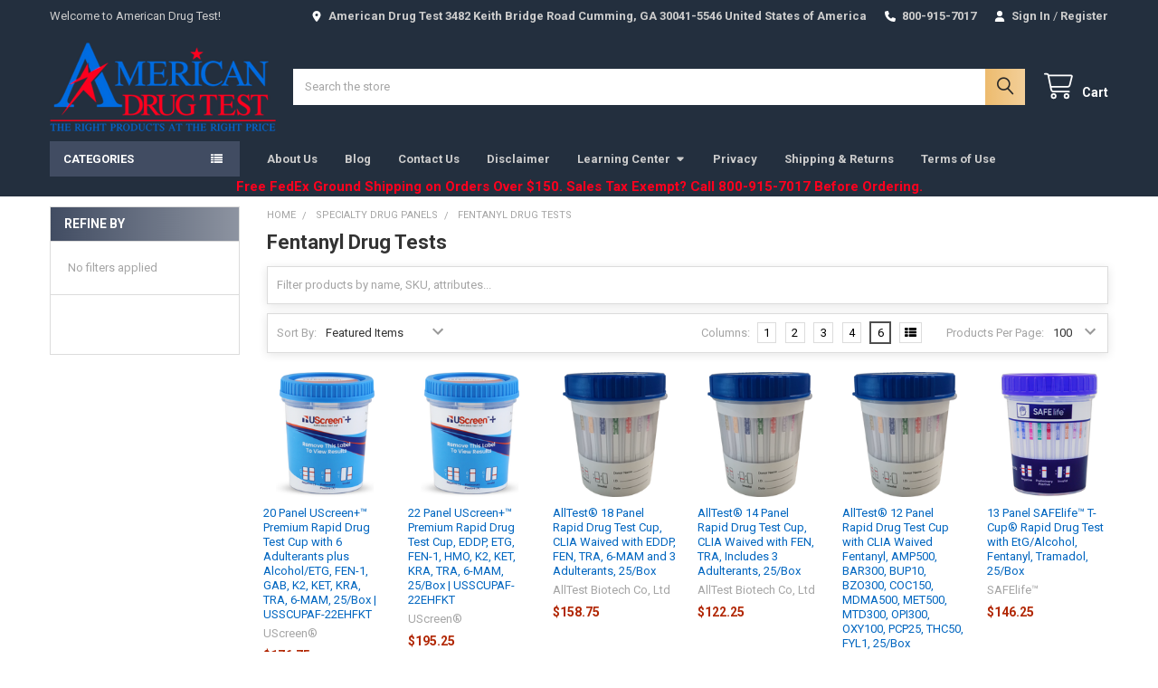

--- FILE ---
content_type: text/html; charset=UTF-8
request_url: https://americandrugtest.com/fentanyl-drug-tests/
body_size: 44205
content:


    <!DOCTYPE html>
<html class="no-js" lang="en">
    
    <head>
        <title>Specialty Drug Panels - Fentanyl Drug Tests - American Drug Test</title>
        <link rel="dns-prefetch preconnect" href="https://cdn11.bigcommerce.com/s-8e3ptdcwzv" crossorigin><link rel="dns-prefetch preconnect" href="https://fonts.googleapis.com/" crossorigin><link rel="dns-prefetch preconnect" href="https://fonts.gstatic.com/" crossorigin>
        <meta name="keywords" content="drug test cups, 12 panel drug tests, exam gloves, pregnancy tests,  bluing tablets, oral fluid drug tests,  alere drug tests, icup drug test, t-cup drug test, drug test dip cards, saliva drug tests, key cup drug tests"><link rel='canonical' href='https://americandrugtest.com/fentanyl-drug-tests/' /><meta name='platform' content='bigcommerce.stencil' />
        
        

        <link href="https://cdn11.bigcommerce.com/s-8e3ptdcwzv/product_images/united-states-of-america.png?t=1530663053" rel="shortcut icon">
        <meta name="viewport" content="width=device-width, initial-scale=1">

        <script>
            document.documentElement.className = document.documentElement.className.replace('no-js', 'js');
        </script>

        <script>
    function browserSupportsAllFeatures() {
        return window.Promise
            && window.fetch
            && window.URL
            && window.URLSearchParams
            && window.WeakMap
            // object-fit support
            && ('objectFit' in document.documentElement.style);
    }

    function loadScript(src) {
        var js = document.createElement('script');
        js.src = src;
        js.onerror = function () {
            console.error('Failed to load polyfill script ' + src);
        };
        document.head.appendChild(js);
    }

    if (!browserSupportsAllFeatures()) {
        loadScript('https://cdn11.bigcommerce.com/s-8e3ptdcwzv/stencil/3e338520-182c-013e-c4a1-069967bd2d4d/e/0a208630-a884-013e-274e-2eb4458d1ec1/dist/theme-bundle.polyfills.js');
    }
</script>
        <script>window.consentManagerTranslations = `{"locale":"en","locales":{"consent_manager.data_collection_warning":"en","consent_manager.accept_all_cookies":"en","consent_manager.gdpr_settings":"en","consent_manager.data_collection_preferences":"en","consent_manager.manage_data_collection_preferences":"en","consent_manager.use_data_by_cookies":"en","consent_manager.data_categories_table":"en","consent_manager.allow":"en","consent_manager.accept":"en","consent_manager.deny":"en","consent_manager.dismiss":"en","consent_manager.reject_all":"en","consent_manager.category":"en","consent_manager.purpose":"en","consent_manager.functional_category":"en","consent_manager.functional_purpose":"en","consent_manager.analytics_category":"en","consent_manager.analytics_purpose":"en","consent_manager.targeting_category":"en","consent_manager.advertising_category":"en","consent_manager.advertising_purpose":"en","consent_manager.essential_category":"en","consent_manager.esential_purpose":"en","consent_manager.yes":"en","consent_manager.no":"en","consent_manager.not_available":"en","consent_manager.cancel":"en","consent_manager.save":"en","consent_manager.back_to_preferences":"en","consent_manager.close_without_changes":"en","consent_manager.unsaved_changes":"en","consent_manager.by_using":"en","consent_manager.agree_on_data_collection":"en","consent_manager.change_preferences":"en","consent_manager.cancel_dialog_title":"en","consent_manager.privacy_policy":"en","consent_manager.allow_category_tracking":"en","consent_manager.disallow_category_tracking":"en"},"translations":{"consent_manager.data_collection_warning":"We use cookies (and other similar technologies) to collect data to improve your shopping experience.","consent_manager.accept_all_cookies":"Accept All Cookies","consent_manager.gdpr_settings":"Settings","consent_manager.data_collection_preferences":"Website Data Collection Preferences","consent_manager.manage_data_collection_preferences":"Manage Website Data Collection Preferences","consent_manager.use_data_by_cookies":" uses data collected by cookies and JavaScript libraries to improve your shopping experience.","consent_manager.data_categories_table":"The table below outlines how we use this data by category. To opt out of a category of data collection, select 'No' and save your preferences.","consent_manager.allow":"Allow","consent_manager.accept":"Accept","consent_manager.deny":"Deny","consent_manager.dismiss":"Dismiss","consent_manager.reject_all":"Reject all","consent_manager.category":"Category","consent_manager.purpose":"Purpose","consent_manager.functional_category":"Functional","consent_manager.functional_purpose":"Enables enhanced functionality, such as videos and live chat. If you do not allow these, then some or all of these functions may not work properly.","consent_manager.analytics_category":"Analytics","consent_manager.analytics_purpose":"Provide statistical information on site usage, e.g., web analytics so we can improve this website over time.","consent_manager.targeting_category":"Targeting","consent_manager.advertising_category":"Advertising","consent_manager.advertising_purpose":"Used to create profiles or personalize content to enhance your shopping experience.","consent_manager.essential_category":"Essential","consent_manager.esential_purpose":"Essential for the site and any requested services to work, but do not perform any additional or secondary function.","consent_manager.yes":"Yes","consent_manager.no":"No","consent_manager.not_available":"N/A","consent_manager.cancel":"Cancel","consent_manager.save":"Save","consent_manager.back_to_preferences":"Back to Preferences","consent_manager.close_without_changes":"You have unsaved changes to your data collection preferences. Are you sure you want to close without saving?","consent_manager.unsaved_changes":"You have unsaved changes","consent_manager.by_using":"By using our website, you're agreeing to our","consent_manager.agree_on_data_collection":"By using our website, you're agreeing to the collection of data as described in our ","consent_manager.change_preferences":"You can change your preferences at any time","consent_manager.cancel_dialog_title":"Are you sure you want to cancel?","consent_manager.privacy_policy":"Privacy Policy","consent_manager.allow_category_tracking":"Allow [CATEGORY_NAME] tracking","consent_manager.disallow_category_tracking":"Disallow [CATEGORY_NAME] tracking"}}`;</script>
        
        <script>
            window.lazySizesConfig = window.lazySizesConfig || {};
            window.lazySizesConfig.loadMode = 1;
        </script>
        <script async src="https://cdn11.bigcommerce.com/s-8e3ptdcwzv/stencil/3e338520-182c-013e-c4a1-069967bd2d4d/e/0a208630-a884-013e-274e-2eb4458d1ec1/dist/theme-bundle.head_async.js"></script>

            <link href="https://fonts.googleapis.com/css?family=Roboto:700,400&display=block" rel="stylesheet">
            <script async src="https://cdn11.bigcommerce.com/s-8e3ptdcwzv/stencil/3e338520-182c-013e-c4a1-069967bd2d4d/e/0a208630-a884-013e-274e-2eb4458d1ec1/dist/theme-bundle.font.js"></script>
            <link data-stencil-stylesheet href="https://cdn11.bigcommerce.com/s-8e3ptdcwzv/stencil/3e338520-182c-013e-c4a1-069967bd2d4d/e/0a208630-a884-013e-274e-2eb4458d1ec1/css/theme-0c704a60-76e2-013e-f249-72ea9f9a4d8a.css" rel="stylesheet">
            <!-- Start Tracking Code for analytics_facebook -->

<script>
!function(f,b,e,v,n,t,s){if(f.fbq)return;n=f.fbq=function(){n.callMethod?n.callMethod.apply(n,arguments):n.queue.push(arguments)};if(!f._fbq)f._fbq=n;n.push=n;n.loaded=!0;n.version='2.0';n.queue=[];t=b.createElement(e);t.async=!0;t.src=v;s=b.getElementsByTagName(e)[0];s.parentNode.insertBefore(t,s)}(window,document,'script','https://connect.facebook.net/en_US/fbevents.js');

fbq('set', 'autoConfig', 'false', '2281804785175139');
fbq('dataProcessingOptions', ['LDU'], 0, 0);
fbq('init', '2281804785175139', {"external_id":"ac91210e-20b7-470f-8fdc-47e904f6f9d5"});
fbq('set', 'agent', 'bigcommerce', '2281804785175139');

function trackEvents() {
    var pathName = window.location.pathname;

    fbq('track', 'PageView', {}, "");

    // Search events start -- only fire if the shopper lands on the /search.php page
    if (pathName.indexOf('/search.php') === 0 && getUrlParameter('search_query')) {
        fbq('track', 'Search', {
            content_type: 'product_group',
            content_ids: [],
            search_string: getUrlParameter('search_query')
        });
    }
    // Search events end

    // Wishlist events start -- only fire if the shopper attempts to add an item to their wishlist
    if (pathName.indexOf('/wishlist.php') === 0 && getUrlParameter('added_product_id')) {
        fbq('track', 'AddToWishlist', {
            content_type: 'product_group',
            content_ids: []
        });
    }
    // Wishlist events end

    // Lead events start -- only fire if the shopper subscribes to newsletter
    if (pathName.indexOf('/subscribe.php') === 0 && getUrlParameter('result') === 'success') {
        fbq('track', 'Lead', {});
    }
    // Lead events end

    // Registration events start -- only fire if the shopper registers an account
    if (pathName.indexOf('/login.php') === 0 && getUrlParameter('action') === 'account_created') {
        fbq('track', 'CompleteRegistration', {}, "");
    }
    // Registration events end

    

    function getUrlParameter(name) {
        var cleanName = name.replace(/[\[]/, '\[').replace(/[\]]/, '\]');
        var regex = new RegExp('[\?&]' + cleanName + '=([^&#]*)');
        var results = regex.exec(window.location.search);
        return results === null ? '' : decodeURIComponent(results[1].replace(/\+/g, ' '));
    }
}

if (window.addEventListener) {
    window.addEventListener("load", trackEvents, false)
}
</script>
<noscript><img height="1" width="1" style="display:none" alt="null" src="https://www.facebook.com/tr?id=2281804785175139&ev=PageView&noscript=1&a=plbigcommerce1.2&eid="/></noscript>

<!-- End Tracking Code for analytics_facebook -->

<!-- Start Tracking Code for analytics_googleanalytics -->

<meta name="google-site-verification" content="6Ml9BNixVK9YP1hjUKncV4iOOpPrb_O7UCEW2-LG_n8" />

<!-- Global site tag (gtag.js) - Google Analytics -->
<script async src="https://www.googletagmanager.com/gtag/js?id=UA-120915220-1"></script>
<script>
  window.dataLayer = window.dataLayer || [];
  function gtag(){dataLayer.push(arguments);}
  gtag('js', new Date());

  gtag('config', 'UA-120915220-1');
</script>

<script>
    (function(i,s,o,g,r,a,m){i['GoogleAnalyticsObject']=r;i[r]=i[r]||function(){
    (i[r].q=i[r].q||[]).push(arguments)},i[r].l=1*new Date();a=s.createElement(o),
    m=s.getElementsByTagName(o)[0];a.async=1;a.src=g;m.parentNode.insertBefore(a,m)
    })(window,document,'script','//www.google-analytics.com/analytics.js','ga');

    ga('create', 'UA-120915220-1', 'auto');
    ga('send', 'pageview');
    ga('require', 'ecommerce', 'ecommerce.js');

    function trackEcommerce() {
    this._addTrans = addTrans;
    this._addItem = addItems;
    this._trackTrans = trackTrans;
    }
    function addTrans(orderID,store,total,tax,shipping,city,state,country) {
    ga('ecommerce:addTransaction', {
        'id': orderID,
        'affiliation': store,
        'revenue': total,
        'tax': tax,
        'shipping': shipping,
        'city': city,
        'state': state,
        'country': country
    });
    }
    function addItems(orderID,sku,product,variation,price,qty) {
    ga('ecommerce:addItem', {
        'id': orderID,
        'sku': sku,
        'name': product,
        'category': variation,
        'price': price,
        'quantity': qty
    });
    }
    function trackTrans() {
        ga('ecommerce:send');
    }
    var pageTracker = new trackEcommerce();
</script>


<script>(function(w,d,t,r,u){var f,n,i;w[u]=w[u]||[],f=function(){var o={ti:"25010720"};o.q=w[u],w[u]=new UET(o),w[u].push("pageLoad")},n=d.createElement(t),n.src=r,n.async=1,n.onload=n.onreadystatechange=function(){var s=this.readyState;s&&s!=="loaded"&&s!=="complete"||(f(),n.onload=n.onreadystatechange=null)},i=d.getElementsByTagName(t)[0],i.parentNode.insertBefore(n,i)})(window,document,"script","//bat.bing.com/bat.js","uetq");</script>

<!-- End Tracking Code for analytics_googleanalytics -->

<!-- Start Tracking Code for analytics_googleanalytics4 -->

<script data-cfasync="false" src="https://cdn11.bigcommerce.com/shared/js/google_analytics4_bodl_subscribers-358423becf5d870b8b603a81de597c10f6bc7699.js" integrity="sha256-gtOfJ3Avc1pEE/hx6SKj/96cca7JvfqllWA9FTQJyfI=" crossorigin="anonymous"></script>
<script data-cfasync="false">
  (function () {
    window.dataLayer = window.dataLayer || [];

    function gtag(){
        dataLayer.push(arguments);
    }

    function initGA4(event) {
         function setupGtag() {
            function configureGtag() {
                gtag('js', new Date());
                gtag('set', 'developer_id.dMjk3Nj', true);
                gtag('config', 'G-0BM0WNVPBG');
            }

            var script = document.createElement('script');

            script.src = 'https://www.googletagmanager.com/gtag/js?id=G-0BM0WNVPBG';
            script.async = true;
            script.onload = configureGtag;

            document.head.appendChild(script);
        }

        setupGtag();

        if (typeof subscribeOnBodlEvents === 'function') {
            subscribeOnBodlEvents('G-0BM0WNVPBG', false);
        }

        window.removeEventListener(event.type, initGA4);
    }

    

    var eventName = document.readyState === 'complete' ? 'consentScriptsLoaded' : 'DOMContentLoaded';
    window.addEventListener(eventName, initGA4, false);
  })()
</script>

<!-- End Tracking Code for analytics_googleanalytics4 -->

<!-- Start Tracking Code for analytics_siteverification -->

<meta name="msvalidate.01" content="FDEFEB621597C3DD2F04EE0014F3E654" />
<meta name="msvalidate.01" content="A8ACF1B9999F0CD1CB84820B673150AF" />

<!-- End Tracking Code for analytics_siteverification -->


<script type="text/javascript" src="https://checkout-sdk.bigcommerce.com/v1/loader.js" defer ></script>
<script type="text/javascript">
fbq('track', 'ViewCategory', {"content_ids":[],"content_type":"product_group","content_category":"Fentanyl Drug Tests"});
</script>
<script type="text/javascript">
var BCData = {};
</script>
<script type="text/plain" id="custom_css_810d6ee514246cad">
.table2 {
width: 100%;
margin: 1.5rem 0;
border: 1px solid #ddd;
background-color: #fbf1e2;
}
.table2 caption {
background-color: #333;
color: #fff;
font-size: 24px;
font-weight: bold;
text-align: left;
padding: .75rem 1.5rem;
}
.table2 tr:not(:first-child) {
border-top: 1px solid #ddd;
}
.table2 tr td,
.table2 tr th {
padding: .75rem 1.5rem;
}
.table2 tr td:not(:first-child),
.table2 tr th:not(:first-child) {
border-left: 1px solid #ddd;
}
.table2 tr th {
text-align: left;
}
.table2 thead tr {
background-color: #edbb6e;
}
.table2 thead tr.caption td {
        background-color: #333;
        color: #fff;
        font-size: 24px;
        font-weight: bold;
        text-align: left;
        padding: .75rem 1.5rem;
    }

.table2 tbody tr:nth-child(2n+1) {
background-color: #fdf9f3;
}
</script>
<script>
(function() {
var style = document.createElement('style');
style.innerHTML = document.getElementById('custom_css_810d6ee514246cad').innerHTML;
document.head.appendChild(style);
})();
</script>

 <script data-cfasync="false" src="https://microapps.bigcommerce.com/bodl-events/1.9.4/index.js" integrity="sha256-Y0tDj1qsyiKBRibKllwV0ZJ1aFlGYaHHGl/oUFoXJ7Y=" nonce="" crossorigin="anonymous"></script>
 <script data-cfasync="false" nonce="">

 (function() {
    function decodeBase64(base64) {
       const text = atob(base64);
       const length = text.length;
       const bytes = new Uint8Array(length);
       for (let i = 0; i < length; i++) {
          bytes[i] = text.charCodeAt(i);
       }
       const decoder = new TextDecoder();
       return decoder.decode(bytes);
    }
    window.bodl = JSON.parse(decodeBase64("[base64]"));
 })()

 </script>

<script nonce="">
(function () {
    var xmlHttp = new XMLHttpRequest();

    xmlHttp.open('POST', 'https://bes.gcp.data.bigcommerce.com/nobot');
    xmlHttp.setRequestHeader('Content-Type', 'application/json');
    xmlHttp.send('{"store_id":"999983579","timezone_offset":"-4.0","timestamp":"2026-01-20T23:55:30.95128500Z","visit_id":"05e1869c-d342-4d99-85e8-004b2ca40ba2","channel_id":1}');
})();
</script>

        

        <!-- snippet location htmlhead -->

         
    </head>
    <body class="csscolumns papaSupermarket-layout--left-sidebar 
        papaSupermarket-style--compact
        papaSupermarket-pageType--category 
        papaSupermarket-page--pages-category 
        emthemesModez-productUniform
        
        
        papaSupermarket--showSubcategoriesMenu
        
        has-faceted
        
        
        
        " id="topOfPage">


        <!-- snippet location header -->
        <svg data-src="https://cdn11.bigcommerce.com/s-8e3ptdcwzv/stencil/3e338520-182c-013e-c4a1-069967bd2d4d/e/0a208630-a884-013e-274e-2eb4458d1ec1/img/icon-sprite.svg" class="icons-svg-sprite"></svg>

        <header class="header" role="banner" >
    <a href="#" class="mobileMenu-toggle" data-mobile-menu-toggle="menu">
        <span class="mobileMenu-toggleIcon">Toggle menu</span>
    </a>

        <div class="emthemesModez-header-topSection">
            <div class="container">
                <nav class="navUser navUser--storeInfo">
    <ul class="navUser-section">
        <li class="navUser-item">
            <span class="navUser-welcome">Welcome to American Drug Test!</span>
        </li>
    </ul>
</nav>

<nav class="navUser">


        
    <ul class="navUser-section">
        
        <li class="navUser-item">
            <span class="navUser-action">
                <i class="icon" aria-hidden="true"><svg><use href="#icon-loc-solid" /></svg></i>
                <span>American Drug Test
3482 Keith Bridge Road
Cumming, GA 30041-5546
United States of America</span>
            </span>
        </li>

        <li class="navUser-item">
            <a class="navUser-action" href="tel:800-915-7017">
                <i class="icon"><svg><use href="#icon-phone-solid" /></svg></i>
                <span>800-915-7017</span>
            </a>
        </li>

        <li class="navUser-item navUser-item--account">
                <a class="navUser-action" href="/login.php">
                    <i class="icon"><svg><use href="#icon-user-solid" /></svg></i>
                    <span class="navUser-item-loginLabel">Sign In</span>
                </a>
                    <span class="navUser-or">/</span> <a class="navUser-action" href="/login.php?action=create_account">Register</a>
        </li>
    </ul>
</nav>
            </div>
        </div>

    <div class="emthemesModez-header-userSection emthemesModez-header-userSection--logo-left">
        <div class="container">
                <div class="header-logo header-logo--left">
                    <a href="https://americandrugtest.com/" data-instantload='{"page":"home"}'>
            <div class="header-logo-image-container">
                <img class="header-logo-image" src="https://cdn11.bigcommerce.com/s-8e3ptdcwzv/images/stencil/250x100/adt_logo_png_transparent_brt2_scale_1634935322__50140.original.png" srcset="https://cdn11.bigcommerce.com/s-8e3ptdcwzv/images/stencil/250x100/adt_logo_png_transparent_brt2_scale_1634935322__50140.original.png 1x, https://cdn11.bigcommerce.com/s-8e3ptdcwzv/images/stencil/500w/adt_logo_png_transparent_brt2_scale_1634935322__50140.original.png 2x" alt="American Drug Test" title="American Drug Test">
            </div>
</a>
                </div>

            <nav class="navUser">
    
    <ul class="navUser-section navUser-section--alt">
        <li class="navUser-item navUser-item--recentlyViewed">
            <a class="navUser-action navUser-action--recentlyViewed" href="#recently-viewed" data-dropdown="recently-viewed-dropdown" data-options="align:right" title="Recently Viewed" style="display:none">
                <i class="icon"><svg><use href="#icon-recent-list" /></svg></i>
                <span class="navUser-item-recentlyViewedLabel"><span class='firstword'>Recently </span>Viewed</span>
            </a>
            <div class="dropdown-menu" id="recently-viewed-dropdown" data-dropdown-content aria-hidden="true"></div>
        </li>


        


        <li class="navUser-item navUser-item--cart">
            <a
                class="navUser-action navUser-action--cart"
                data-cart-preview
                data-dropdown="cart-preview-dropdown"
                data-options="align:right"
                href="/cart.php"
                title="Cart">
                <i class="icon"><svg><use href="#icon-cart" /></svg></i>
                <span class="_rows">
                    <span class="countPill cart-quantity"></span>
                    <span class="navUser-item-cartLabel">Cart</span>
                </span>
            </a>

            <div class="dropdown-menu" id="cart-preview-dropdown" data-dropdown-content aria-hidden="true"></div>
        </li>
    </ul>
</nav>

            <div class="emthemesModez-quickSearch" data-prevent-quick-search-close>
    <!-- snippet location forms_search -->
    <form class="form" action="/search.php">
        <fieldset class="form-fieldset">
            <div class="form-field">
                <label class="is-srOnly" for="search_query">Search</label>
                <div class="form-prefixPostfix wrap">
                    <input class="form-input" data-search-quick name="search_query" id="search_query" data-error-message="Search field cannot be empty." placeholder="Search the store" autocomplete="off">
                    <input type="submit" class="button button--primary form-prefixPostfix-button--postfix" value="Search" />
                </div>
            </div>
        </fieldset>
    </form>
</div>
        </div>
    </div>

    <div class="navPages-container" id="menu" data-menu>
        <div class="container">
            <nav class="navPages">

        <div class="emthemesModez-navPages-verticalCategories-container">
            <a class="navPages-action has-subMenu" role="none">Categories</a>
            <div class="emthemesModez-verticalCategories is-open " id="emthemesModez-verticalCategories" data-emthemesmodez-fix-height="emthemesModez-section1-container">
                <ul class="navPages-list navPages-list--categories">

                            <li class="navPages-item">
                                <a class="navPages-action" href="https://americandrugtest.com/specials-and-discounts/" data-instantload >Specials &amp; Discounts</a>
                            </li>
                            <li class="navPages-item">
                                <a class="navPages-action has-subMenu " href="https://americandrugtest.com/point-of-care-tests/"
    data-instantload
    
    data-collapsible="navPages-177"
    data-collapsible-disabled-breakpoint="medium"
    data-collapsible-disabled-state="open"
    data-collapsible-enabled-state="closed">
    Point of Care Tests <i class="icon navPages-action-moreIcon" aria-hidden="true"><svg><use href="#icon-caret-down" /></svg></i>
</a>
<div class="navPage-subMenu
    " id="navPages-177" aria-hidden="true" tabindex="-1">
    <ul class="navPage-subMenu-list">
        <li class="navPage-subMenu-item">
            <a class="navPage-subMenu-action navPages-action" href="https://americandrugtest.com/point-of-care-tests/" data-instantload>All Point of Care Tests</a>
        </li>
            <li class="navPage-subMenu-item">
                    <a class="navPage-subMenu-action navPages-action" href="https://americandrugtest.com/covid-19/" data-instantload >Covid 19</a>
            </li>
            <li class="navPage-subMenu-item">
                    <a class="navPage-subMenu-action navPages-action" href="https://americandrugtest.com/flu-a-b/" data-instantload >Flu A/B</a>
            </li>
            <li class="navPage-subMenu-item">
                    <a class="navPage-subMenu-action navPages-action" href="https://americandrugtest.com/mono/" data-instantload >Mono</a>
            </li>
            <li class="navPage-subMenu-item">
                    <a class="navPage-subMenu-action navPages-action" href="https://americandrugtest.com/respiratory-syncytial-virus---rsv/" data-instantload >Respiratory Syncytial Virus - RSV</a>
            </li>
            <li class="navPage-subMenu-item">
                    <a class="navPage-subMenu-action navPages-action" href="https://americandrugtest.com/strep-a/" data-instantload >Strep A</a>
            </li>
    </ul>
</div>
                            </li>
                            <li class="navPages-item">
                                <a class="navPages-action" href="https://americandrugtest.com/adulteration-controls/" data-instantload >Adulteration &amp; Controls</a>
                            </li>
                            <li class="navPages-item">
                                <a class="navPages-action has-subMenu " href="https://americandrugtest.com/alcohol-test-devices/"
    data-instantload
    
    data-collapsible="navPages-34"
    data-collapsible-disabled-breakpoint="medium"
    data-collapsible-disabled-state="open"
    data-collapsible-enabled-state="closed">
    Alcohol Test Devices <i class="icon navPages-action-moreIcon" aria-hidden="true"><svg><use href="#icon-caret-down" /></svg></i>
</a>
<div class="navPage-subMenu
    " id="navPages-34" aria-hidden="true" tabindex="-1">
    <ul class="navPage-subMenu-list">
        <li class="navPage-subMenu-item">
            <a class="navPage-subMenu-action navPages-action" href="https://americandrugtest.com/alcohol-test-devices/" data-instantload>All Alcohol Test Devices</a>
        </li>
            <li class="navPage-subMenu-item">
                    <a class="navPage-subMenu-action navPages-action" href="https://americandrugtest.com/alcohol-test-devices/alcohol-controls/" data-instantload >Alcohol Controls</a>
            </li>
            <li class="navPage-subMenu-item">
                    <a class="navPage-subMenu-action navPages-action" href="https://americandrugtest.com/alcohol-test-devices/breathalyzer-supplies/" data-instantload >Breathalyzer &amp; Supplies</a>
            </li>
            <li class="navPage-subMenu-item">
                    <a class="navPage-subMenu-action navPages-action" href="https://americandrugtest.com/alcohol-test-devices/saliva-alcohol-tests/" data-instantload >Saliva Alcohol Tests</a>
            </li>
            <li class="navPage-subMenu-item">
                    <a class="navPage-subMenu-action navPages-action" href="https://americandrugtest.com/alcohol-test-devices/urine-alcohol-tests/" data-instantload >Urine Alcohol Tests</a>
            </li>
    </ul>
</div>
                            </li>
                            <li class="navPages-item">
                                <a class="navPages-action has-subMenu " href="https://americandrugtest.com/drug-test-cups/"
    data-instantload
    
    data-collapsible="navPages-18"
    data-collapsible-disabled-breakpoint="medium"
    data-collapsible-disabled-state="open"
    data-collapsible-enabled-state="closed">
    Drug Test Cups <i class="icon navPages-action-moreIcon" aria-hidden="true"><svg><use href="#icon-caret-down" /></svg></i>
</a>
<div class="navPage-subMenu
    " id="navPages-18" aria-hidden="true" tabindex="-1">
    <ul class="navPage-subMenu-list">
        <li class="navPage-subMenu-item">
            <a class="navPage-subMenu-action navPages-action" href="https://americandrugtest.com/drug-test-cups/" data-instantload>All Drug Test Cups</a>
        </li>
            <li class="navPage-subMenu-item">
                    <a class="navPage-subMenu-action navPages-action" href="https://americandrugtest.com/accurate-1/" data-instantload >Accurate®</a>
            </li>
            <li class="navPage-subMenu-item">
                    <a class="navPage-subMenu-action navPages-action" href="https://americandrugtest.com/alltest-1/" data-instantload >AllTest</a>
            </li>
            <li class="navPage-subMenu-item">
                    <a class="navPage-subMenu-action navPages-action" href="https://americandrugtest.com/amazwell-select-1/" data-instantload >Amazwell® Select</a>
            </li>
            <li class="navPage-subMenu-item">
                    <a class="navPage-subMenu-action navPages-action" href="https://americandrugtest.com/drug-test-cups/csi-drug-test-cups/" data-instantload >CSI Drug Test Cups</a>
            </li>
            <li class="navPage-subMenu-item">
                    <a class="navPage-subMenu-action navPages-action" href="https://americandrugtest.com/e-z-split-key-drug-test-cups/" data-instantload >E-Z Split Key™ Drug Test Cups</a>
            </li>
            <li class="navPage-subMenu-item">
                    <a class="navPage-subMenu-action navPages-action" href="https://americandrugtest.com/eco-drug-test-cup/" data-instantload >ECO Drug Test Cup</a>
            </li>
            <li class="navPage-subMenu-item">
                    <a class="navPage-subMenu-action navPages-action" href="https://americandrugtest.com/drug-test-cups/healgen-drug-test-cups/" data-instantload >Healgen Drug Test Cups</a>
            </li>
            <li class="navPage-subMenu-item">
                    <a class="navPage-subMenu-action navPages-action" href="https://americandrugtest.com/icup-drug-tests/" data-instantload >iCup® Drug Tests</a>
            </li>
            <li class="navPage-subMenu-item">
                    <a class="navPage-subMenu-action navPages-action" href="https://americandrugtest.com/drug-test-cups/md-drug-screen-test-cup/" data-instantload >MD Drug Screen Test Cup</a>
            </li>
            <li class="navPage-subMenu-item">
                    <a class="navPage-subMenu-action navPages-action" href="https://americandrugtest.com/drug-test-cups/specialty-panel-drug-test-cups/" data-instantload >Specialty Panel Drug Test Cups</a>
            </li>
            <li class="navPage-subMenu-item">
                    <a class="navPage-subMenu-action navPages-action" href="https://americandrugtest.com/uscreen-drug-test-cups/" data-instantload >UScreen® Drug Test Cups</a>
            </li>
            <li class="navPage-subMenu-item">
                    <a class="navPage-subMenu-action navPages-action" href="https://americandrugtest.com/vista-flow/" data-instantload >Vista Flow</a>
            </li>
            <li class="navPage-subMenu-item">
                    <a class="navPage-subMenu-action navPages-action" href="https://americandrugtest.com/wondfo-safelife-c-cup-drug-test/" data-instantload >Wondfo SAFElife™ C-Cup® Drug Test</a>
            </li>
            <li class="navPage-subMenu-item">
                    <a class="navPage-subMenu-action navPages-action" href="https://americandrugtest.com/wondfo-safelife-t-cup-drug-test/" data-instantload >Wondfo SAFElife™ T-Cup® Drug Test</a>
            </li>
    </ul>
</div>
                            </li>
                            <li class="navPages-item">
                                <a class="navPages-action has-subMenu " href="https://americandrugtest.com/drug-test-dip-cards/"
    data-instantload
    
    data-collapsible="navPages-24"
    data-collapsible-disabled-breakpoint="medium"
    data-collapsible-disabled-state="open"
    data-collapsible-enabled-state="closed">
    Drug Test Dip Cards <i class="icon navPages-action-moreIcon" aria-hidden="true"><svg><use href="#icon-caret-down" /></svg></i>
</a>
<div class="navPage-subMenu
    " id="navPages-24" aria-hidden="true" tabindex="-1">
    <ul class="navPage-subMenu-list">
        <li class="navPage-subMenu-item">
            <a class="navPage-subMenu-action navPages-action" href="https://americandrugtest.com/drug-test-dip-cards/" data-instantload>All Drug Test Dip Cards</a>
        </li>
            <li class="navPage-subMenu-item">
                    <a class="navPage-subMenu-action navPages-action" href="https://americandrugtest.com/accurate-brand-1/" data-instantload >Accurate® Brand</a>
            </li>
            <li class="navPage-subMenu-item">
                    <a class="navPage-subMenu-action navPages-action" href="https://americandrugtest.com/drug-test-dip-cards/alere-dip-card-drug-tests/" data-instantload >Alere Dip Card Drug Tests</a>
            </li>
            <li class="navPage-subMenu-item">
                    <a class="navPage-subMenu-action navPages-action" href="https://americandrugtest.com/amazewell/" data-instantload >Amazewell®</a>
            </li>
            <li class="navPage-subMenu-item">
                    <a class="navPage-subMenu-action navPages-action" href="https://americandrugtest.com/drug-test-dip-cards/american-biomedica-dip-card-drug-tests/" data-instantload >American BioMedica Dip Card Drug Tests</a>
            </li>
            <li class="navPage-subMenu-item">
                    <a class="navPage-subMenu-action navPages-action" href="https://americandrugtest.com/drug-test-dip-cards/healgen-dip-card-drug-tests/" data-instantload >Healgen Dip Card Drug Tests</a>
            </li>
            <li class="navPage-subMenu-item">
                    <a class="navPage-subMenu-action navPages-action" href="https://americandrugtest.com/drug-test-dip-cards/iscreen-dip-card-drug-tests/" data-instantload >iScreen Dip Card Drug Tests</a>
            </li>
            <li class="navPage-subMenu-item">
                    <a class="navPage-subMenu-action navPages-action" href="https://americandrugtest.com/safelife-t-dip-dip-cards/" data-instantload >SAFElife™ T-Dip® Dip Cards</a>
            </li>
            <li class="navPage-subMenu-item">
                    <a class="navPage-subMenu-action navPages-action" href="https://americandrugtest.com/drug-test-dip-cards/specialty-panel-dip-card-drug-tests/" data-instantload >Specialty Panel Dip Card Drug Tests</a>
            </li>
            <li class="navPage-subMenu-item">
                    <a class="navPage-subMenu-action navPages-action" href="https://americandrugtest.com/uscreen-drug-test-dip-cards/" data-instantload >UScreen™ Drug Test Dip Cards</a>
            </li>
            <li class="navPage-subMenu-item">
                    <a class="navPage-subMenu-action navPages-action" href="https://americandrugtest.com/drug-test-dip-cards/w-h-p-m-drug-test-dip-cards/" data-instantload >W.H.P.M. Drug Test Dip Cards</a>
            </li>
            <li class="navPage-subMenu-item">
                    <a class="navPage-subMenu-action navPages-action" href="https://americandrugtest.com/drug-test-dip-cards/wondfo-dip-card-drug-tests/" data-instantload >Wondfo Dip Card Drug Tests</a>
            </li>
    </ul>
</div>
                            </li>
                            <li class="navPages-item">
                                <a class="navPages-action has-subMenu " href="https://americandrugtest.com/drug-testing-panels/"
    data-instantload
    
    data-collapsible="navPages-78"
    data-collapsible-disabled-breakpoint="medium"
    data-collapsible-disabled-state="open"
    data-collapsible-enabled-state="closed">
    Drug Testing Panels <i class="icon navPages-action-moreIcon" aria-hidden="true"><svg><use href="#icon-caret-down" /></svg></i>
</a>
<div class="navPage-subMenu
    " id="navPages-78" aria-hidden="true" tabindex="-1">
    <ul class="navPage-subMenu-list">
        <li class="navPage-subMenu-item">
            <a class="navPage-subMenu-action navPages-action" href="https://americandrugtest.com/drug-testing-panels/" data-instantload>All Drug Testing Panels</a>
        </li>
            <li class="navPage-subMenu-item">
                    <a class="navPage-subMenu-action navPages-action" href="https://americandrugtest.com/1-panel-drug-test-dip-cards/" data-instantload > 1 Panel Drug Test Dip Cards</a>
            </li>
            <li class="navPage-subMenu-item">
                    <a class="navPage-subMenu-action navPages-action" href="https://americandrugtest.com/2-panel-drug-test-dip-cards/" data-instantload >2 Panel Drug Test Dip Cards</a>
            </li>
            <li class="navPage-subMenu-item">
                    <a class="navPage-subMenu-action navPages-action" href="https://americandrugtest.com/3-panel-drug-test-cups/" data-instantload > 3 Panel Drug Test Cups</a>
            </li>
            <li class="navPage-subMenu-item">
                    <a class="navPage-subMenu-action navPages-action" href="https://americandrugtest.com/3-panel-drug-test-dip-cards/" data-instantload > 3 Panel Drug Test Dip Cards</a>
            </li>
            <li class="navPage-subMenu-item">
                    <a class="navPage-subMenu-action navPages-action" href="https://americandrugtest.com/4-panel-drug-test-cups/" data-instantload > 4 Panel Drug Test Cups</a>
            </li>
            <li class="navPage-subMenu-item">
                    <a class="navPage-subMenu-action navPages-action" href="https://americandrugtest.com/5-panel-drug-test-cups/" data-instantload > 5 Panel Drug Test Cups</a>
            </li>
            <li class="navPage-subMenu-item">
                    <a class="navPage-subMenu-action navPages-action" href="https://americandrugtest.com/5-panel-drug-test-dip-card/" data-instantload > 5 Panel Drug Test Dip Card</a>
            </li>
            <li class="navPage-subMenu-item">
                    <a class="navPage-subMenu-action navPages-action" href="https://americandrugtest.com/6-panel-drug-test-cups/" data-instantload > 6 Panel Drug Test Cups</a>
            </li>
            <li class="navPage-subMenu-item">
                    <a class="navPage-subMenu-action navPages-action" href="https://americandrugtest.com/6-panel-drug-test-dip-cards/" data-instantload > 6 Panel Drug Test Dip Cards</a>
            </li>
            <li class="navPage-subMenu-item">
                    <a class="navPage-subMenu-action navPages-action" href="https://americandrugtest.com/7-panel-drug-test-cups/" data-instantload > 7 Panel Drug Test Cups</a>
            </li>
            <li class="navPage-subMenu-item">
                    <a class="navPage-subMenu-action navPages-action" href="https://americandrugtest.com/8-panel-drug-test-cups/" data-instantload > 8 Panel Drug Test Cups</a>
            </li>
            <li class="navPage-subMenu-item">
                    <a class="navPage-subMenu-action navPages-action" href="https://americandrugtest.com/8-panel-drug-test-dip-cards/" data-instantload > 8 Panel Drug Test Dip Cards</a>
            </li>
            <li class="navPage-subMenu-item">
                    <a class="navPage-subMenu-action navPages-action" href="https://americandrugtest.com/9-panel-drug-test-cups/" data-instantload > 9 Panel Drug Test Cups</a>
            </li>
            <li class="navPage-subMenu-item">
                    <a class="navPage-subMenu-action navPages-action" href="https://americandrugtest.com/9-panel-drug-test-dip-card/" data-instantload > 9 Panel Drug Test Dip Card</a>
            </li>
            <li class="navPage-subMenu-item">
                    <a class="navPage-subMenu-action navPages-action" href="https://americandrugtest.com/drug-testing-panels/10-panel-drug-test-cups/" data-instantload >10 Panel Drug Test Cups</a>
            </li>
            <li class="navPage-subMenu-item">
                    <a class="navPage-subMenu-action navPages-action" href="https://americandrugtest.com/drug-testing-panels/10-panel-drug-test-dip-cards/" data-instantload >10 Panel Drug Test Dip Cards</a>
            </li>
            <li class="navPage-subMenu-item">
                    <a class="navPage-subMenu-action navPages-action" href="https://americandrugtest.com/drug-testing-panels/11-panel-drug-test-cups/" data-instantload >11 Panel Drug Test Cups</a>
            </li>
            <li class="navPage-subMenu-item">
                    <a class="navPage-subMenu-action navPages-action" href="https://americandrugtest.com/drug-testing-panels/12-panel-drug-test-cups/" data-instantload >12 Panel Drug Test Cups</a>
            </li>
            <li class="navPage-subMenu-item">
                    <a class="navPage-subMenu-action navPages-action" href="https://americandrugtest.com/drug-testing-panels/12-panel-drug-test-dip-cards/" data-instantload >12 Panel Drug Test Dip Cards</a>
            </li>
            <li class="navPage-subMenu-item">
                    <a class="navPage-subMenu-action navPages-action" href="https://americandrugtest.com/drug-testing-panels/13-panel-drug-test-cups/" data-instantload >13 Panel Drug Test Cups</a>
            </li>
            <li class="navPage-subMenu-item">
                    <a class="navPage-subMenu-action navPages-action" href="https://americandrugtest.com/13-panel-drug-test-dip-cards/" data-instantload >13 Panel Drug Test Dip Cards</a>
            </li>
            <li class="navPage-subMenu-item">
                    <a class="navPage-subMenu-action navPages-action" href="https://americandrugtest.com/drug-testing-panels/14-panel-drug-test-cups/" data-instantload >14 Panel Drug Test Cups</a>
            </li>
            <li class="navPage-subMenu-item">
                    <a class="navPage-subMenu-action navPages-action" href="https://americandrugtest.com/14-panel-drug-test-dip-cards/" data-instantload >14 Panel Drug Test Dip Cards</a>
            </li>
            <li class="navPage-subMenu-item">
                    <a class="navPage-subMenu-action navPages-action" href="https://americandrugtest.com/drug-testing-panels/15-panel-drug-test-cups/" data-instantload >15 Panel Drug Test Cups</a>
            </li>
            <li class="navPage-subMenu-item">
                    <a class="navPage-subMenu-action navPages-action" href="https://americandrugtest.com/drug-testing-panels/16-panel-drug-test-cups/" data-instantload >16 Panel Drug Test Cups</a>
            </li>
            <li class="navPage-subMenu-item">
                    <a class="navPage-subMenu-action navPages-action" href="https://americandrugtest.com/17-panel-drug-test-cups/" data-instantload >17 Panel Drug Test Cups</a>
            </li>
            <li class="navPage-subMenu-item">
                    <a class="navPage-subMenu-action navPages-action" href="https://americandrugtest.com/18-panel-drug-test-cups/" data-instantload >18 Panel Drug Test Cups</a>
            </li>
            <li class="navPage-subMenu-item">
                    <a class="navPage-subMenu-action navPages-action" href="https://americandrugtest.com/19-panel-drug-test-cups/" data-instantload >19 Panel Drug Test Cups</a>
            </li>
            <li class="navPage-subMenu-item">
                    <a class="navPage-subMenu-action navPages-action" href="https://americandrugtest.com/20-panel-drug-test-cups/" data-instantload >20 Panel Drug Test Cups</a>
            </li>
            <li class="navPage-subMenu-item">
                    <a class="navPage-subMenu-action navPages-action" href="https://americandrugtest.com/22-panel-drug-test-cups/" data-instantload >22 Panel Drug Test Cups</a>
            </li>
    </ul>
</div>
                            </li>
                            <li class="navPages-item">
                                <a class="navPages-action has-subMenu " href="https://americandrugtest.com/specialty-drug-panels/"
    data-instantload
    
    data-collapsible="navPages-105"
    data-collapsible-disabled-breakpoint="medium"
    data-collapsible-disabled-state="open"
    data-collapsible-enabled-state="closed">
    Specialty Drug Panels <i class="icon navPages-action-moreIcon" aria-hidden="true"><svg><use href="#icon-caret-down" /></svg></i>
</a>
<div class="navPage-subMenu
    " id="navPages-105" aria-hidden="true" tabindex="-1">
    <ul class="navPage-subMenu-list">
        <li class="navPage-subMenu-item">
            <a class="navPage-subMenu-action navPages-action" href="https://americandrugtest.com/specialty-drug-panels/" data-instantload>All Specialty Drug Panels</a>
        </li>
            <li class="navPage-subMenu-item">
                    <a class="navPage-subMenu-action navPages-action" href="https://americandrugtest.com/6-mam/" data-instantload >6-MAM</a>
            </li>
            <li class="navPage-subMenu-item">
                    <a class="navPage-subMenu-action navPages-action" href="https://americandrugtest.com/specialty-drug-panels/adulterant-test-devices/" data-instantload >Adulterant Test Devices</a>
            </li>
            <li class="navPage-subMenu-item">
                    <a class="navPage-subMenu-action navPages-action" href="https://americandrugtest.com/fentanyl-drug-tests/" data-instantload >Fentanyl Drug Tests</a>
            </li>
            <li class="navPage-subMenu-item">
                    <a class="navPage-subMenu-action navPages-action" href="https://americandrugtest.com/gabapentin-tests/" data-instantload >Gabapentin Tests</a>
            </li>
            <li class="navPage-subMenu-item">
                    <a class="navPage-subMenu-action navPages-action" href="https://americandrugtest.com/k2-spice-drug-tests/" data-instantload >K2 Spice Drug Tests</a>
            </li>
            <li class="navPage-subMenu-item">
                    <a class="navPage-subMenu-action navPages-action" href="https://americandrugtest.com/kratom-drug-tests/" data-instantload >Kratom Drug Tests</a>
            </li>
            <li class="navPage-subMenu-item">
                    <a class="navPage-subMenu-action navPages-action" href="https://americandrugtest.com/specialty-drug-panels/no-thc-drug-tests/" data-instantload >No THC Drug Tests</a>
            </li>
            <li class="navPage-subMenu-item">
                    <a class="navPage-subMenu-action navPages-action" href="https://americandrugtest.com/tramadol-drug-tests/" data-instantload >Tramadol Drug Tests</a>
            </li>
            <li class="navPage-subMenu-item">
                    <a class="navPage-subMenu-action navPages-action" href="https://americandrugtest.com/specialty-drug-panels/nicotine-testing/" data-instantload >Nicotine Testing</a>
            </li>
    </ul>
</div>
                            </li>
                            <li class="navPages-item">
                                <a class="navPages-action has-subMenu " href="https://americandrugtest.com/saliva-drug-tests/"
    data-instantload
    
    data-collapsible="navPages-27"
    data-collapsible-disabled-breakpoint="medium"
    data-collapsible-disabled-state="open"
    data-collapsible-enabled-state="closed">
    Saliva Drug Tests <i class="icon navPages-action-moreIcon" aria-hidden="true"><svg><use href="#icon-caret-down" /></svg></i>
</a>
<div class="navPage-subMenu
    " id="navPages-27" aria-hidden="true" tabindex="-1">
    <ul class="navPage-subMenu-list">
        <li class="navPage-subMenu-item">
            <a class="navPage-subMenu-action navPages-action" href="https://americandrugtest.com/saliva-drug-tests/" data-instantload>All Saliva Drug Tests</a>
        </li>
            <li class="navPage-subMenu-item">
                    <a class="navPage-subMenu-action navPages-action" href="https://americandrugtest.com/safelife-t-square-oral-drug-test/" data-instantload >SAFElife™ T-Square® Oral Drug Test</a>
            </li>
            <li class="navPage-subMenu-item">
                    <a class="navPage-subMenu-action navPages-action" href="https://americandrugtest.com/saliva-drug-tests/t-cube-oral-drug-test/" data-instantload >T-Cube® Oral Drug Test</a>
            </li>
            <li class="navPage-subMenu-item">
                    <a class="navPage-subMenu-action navPages-action" href="https://americandrugtest.com/accurate-brand/" data-instantload >Accurate™ Brand</a>
            </li>
            <li class="navPage-subMenu-item">
                    <a class="navPage-subMenu-action navPages-action" href="https://americandrugtest.com/uscreen-oral/" data-instantload >UScreen Oral™</a>
            </li>
            <li class="navPage-subMenu-item">
                    <a class="navPage-subMenu-action navPages-action" href="https://americandrugtest.com/single-panel-oral-drug-test/" data-instantload >Single Panel Oral Drug Test</a>
            </li>
            <li class="navPage-subMenu-item">
                    <a class="navPage-subMenu-action navPages-action" href="https://americandrugtest.com/4-panel-saliva-drug-test/" data-instantload >4 Panel Saliva Drug Test</a>
            </li>
            <li class="navPage-subMenu-item">
                    <a class="navPage-subMenu-action navPages-action" href="https://americandrugtest.com/5-panel-saliva-drug-test/" data-instantload >5 Panel Saliva Drug Test</a>
            </li>
            <li class="navPage-subMenu-item">
                    <a class="navPage-subMenu-action navPages-action" href="https://americandrugtest.com/6-panel-saliva-drug-test/" data-instantload >6 Panel Saliva Drug Test</a>
            </li>
            <li class="navPage-subMenu-item">
                    <a class="navPage-subMenu-action navPages-action" href="https://americandrugtest.com/7-panel-saliva-drug-test/" data-instantload >7 Panel Saliva Drug Test</a>
            </li>
            <li class="navPage-subMenu-item">
                    <a class="navPage-subMenu-action navPages-action" href="https://americandrugtest.com/9-panel-saliva-drug-test/" data-instantload >9 Panel Saliva Drug Test</a>
            </li>
            <li class="navPage-subMenu-item">
                    <a class="navPage-subMenu-action navPages-action" href="https://americandrugtest.com/10-panel-saliva-drug-test/" data-instantload >10 Panel Saliva Drug Test</a>
            </li>
            <li class="navPage-subMenu-item">
                    <a class="navPage-subMenu-action navPages-action" href="https://americandrugtest.com/11-panel-saliva-drug-test/" data-instantload >11 Panel Saliva Drug Test</a>
            </li>
            <li class="navPage-subMenu-item">
                    <a class="navPage-subMenu-action navPages-action" href="https://americandrugtest.com/12-panel-saliva-drug-test/" data-instantload >12 Panel Saliva Drug Test</a>
            </li>
            <li class="navPage-subMenu-item">
                    <a class="navPage-subMenu-action navPages-action" href="https://americandrugtest.com/13-panel-saliva-drug-test/" data-instantload >13 Panel Saliva Drug Test</a>
            </li>
            <li class="navPage-subMenu-item">
                    <a class="navPage-subMenu-action navPages-action" href="https://americandrugtest.com/16-panel-saliva-drug-test/" data-instantload >16 Panel Saliva Drug Test</a>
            </li>
    </ul>
</div>
                            </li>
                            <li class="navPages-item">
                                <a class="navPages-action has-subMenu " href="https://americandrugtest.com/drug-test-cassettes/"
    data-instantload
    
    data-collapsible="navPages-32"
    data-collapsible-disabled-breakpoint="medium"
    data-collapsible-disabled-state="open"
    data-collapsible-enabled-state="closed">
    Drug Test Cassettes <i class="icon navPages-action-moreIcon" aria-hidden="true"><svg><use href="#icon-caret-down" /></svg></i>
</a>
<div class="navPage-subMenu
    " id="navPages-32" aria-hidden="true" tabindex="-1">
    <ul class="navPage-subMenu-list">
        <li class="navPage-subMenu-item">
            <a class="navPage-subMenu-action navPages-action" href="https://americandrugtest.com/drug-test-cassettes/" data-instantload>All Drug Test Cassettes</a>
        </li>
            <li class="navPage-subMenu-item">
                    <a class="navPage-subMenu-action navPages-action" href="https://americandrugtest.com/abbott-cassettes/" data-instantload >Abbott Cassettes</a>
            </li>
            <li class="navPage-subMenu-item">
                    <a class="navPage-subMenu-action navPages-action" href="https://americandrugtest.com/alltest-aco-biotech-drug-test-cassettes/" data-instantload >Alltest / Aco Biotech® Drug Test Cassettes</a>
            </li>
            <li class="navPage-subMenu-item">
                    <a class="navPage-subMenu-action navPages-action" href="https://americandrugtest.com/drug-test-cassettes/nicotine-tests/" data-instantload >Nicotine Tests</a>
            </li>
    </ul>
</div>
                            </li>
                            <li class="navPages-item">
                                <a class="navPages-action" href="https://americandrugtest.com/infectious-disease-diagnostic-tests/" data-instantload >Infectious Disease Test Kits</a>
                            </li>
                            <li class="navPages-item">
                                <a class="navPages-action has-subMenu " href="https://americandrugtest.com/exam-gloves/"
    data-instantload
    
    data-collapsible="navPages-31"
    data-collapsible-disabled-breakpoint="medium"
    data-collapsible-disabled-state="open"
    data-collapsible-enabled-state="closed">
    Exam Gloves <i class="icon navPages-action-moreIcon" aria-hidden="true"><svg><use href="#icon-caret-down" /></svg></i>
</a>
<div class="navPage-subMenu
    " id="navPages-31" aria-hidden="true" tabindex="-1">
    <ul class="navPage-subMenu-list">
        <li class="navPage-subMenu-item">
            <a class="navPage-subMenu-action navPages-action" href="https://americandrugtest.com/exam-gloves/" data-instantload>All Exam Gloves</a>
        </li>
            <li class="navPage-subMenu-item">
                    <a class="navPage-subMenu-action navPages-action" href="https://americandrugtest.com/exam-gloves/latex-exam-gloves/" data-instantload >Latex Exam Gloves</a>
            </li>
            <li class="navPage-subMenu-item">
                    <a class="navPage-subMenu-action navPages-action" href="https://americandrugtest.com/exam-gloves/nitrile-exam-gloves/" data-instantload >Nitrile Exam Gloves</a>
            </li>
            <li class="navPage-subMenu-item">
                    <a class="navPage-subMenu-action navPages-action" href="https://americandrugtest.com/exam-gloves/vinyl-exam-gloves/" data-instantload >Vinyl Exam Gloves</a>
            </li>
    </ul>
</div>
                            </li>
                            <li class="navPages-item">
                                <a class="navPages-action has-subMenu " href="https://americandrugtest.com/laboratory-supplies/"
    data-instantload
    
    data-collapsible="navPages-28"
    data-collapsible-disabled-breakpoint="medium"
    data-collapsible-disabled-state="open"
    data-collapsible-enabled-state="closed">
    Laboratory Supplies <i class="icon navPages-action-moreIcon" aria-hidden="true"><svg><use href="#icon-caret-down" /></svg></i>
</a>
<div class="navPage-subMenu
    " id="navPages-28" aria-hidden="true" tabindex="-1">
    <ul class="navPage-subMenu-list">
        <li class="navPage-subMenu-item">
            <a class="navPage-subMenu-action navPages-action" href="https://americandrugtest.com/laboratory-supplies/" data-instantload>All Laboratory Supplies</a>
        </li>
            <li class="navPage-subMenu-item">
                    <a class="navPage-subMenu-action navPages-action" href="https://americandrugtest.com/centrifuge-tubes/" data-instantload >Centrifuge Tubes</a>
            </li>
            <li class="navPage-subMenu-item">
                    <a class="navPage-subMenu-action navPages-action" href="https://americandrugtest.com/pipette-tips/" data-instantload >Pipette Tips</a>
            </li>
            <li class="navPage-subMenu-item">
                    <a class="navPage-subMenu-action navPages-action" href="https://americandrugtest.com/test-tubes-caps/" data-instantload >Test Tubes &amp; Caps</a>
            </li>
    </ul>
</div>
                            </li>
                            <li class="navPages-item">
                                <a class="navPages-action has-subMenu " href="https://americandrugtest.com/medical-supplies/"
    data-instantload
    
    data-collapsible="navPages-85"
    data-collapsible-disabled-breakpoint="medium"
    data-collapsible-disabled-state="open"
    data-collapsible-enabled-state="closed">
    Medical Supplies <i class="icon navPages-action-moreIcon" aria-hidden="true"><svg><use href="#icon-caret-down" /></svg></i>
</a>
<div class="navPage-subMenu
    " id="navPages-85" aria-hidden="true" tabindex="-1">
    <ul class="navPage-subMenu-list">
        <li class="navPage-subMenu-item">
            <a class="navPage-subMenu-action navPages-action" href="https://americandrugtest.com/medical-supplies/" data-instantload>All Medical Supplies</a>
        </li>
            <li class="navPage-subMenu-item">
                    <a class="navPage-subMenu-action navPages-action" href="https://americandrugtest.com/medical-supplies/personal-protection-ppe/" data-instantload >Personal Protection PPE</a>
            </li>
            <li class="navPage-subMenu-item">
                    <a class="navPage-subMenu-action navPages-action" href="https://americandrugtest.com/medical-supplies/urine-reagent-strips/" data-instantload >Urine Reagent Strips</a>
            </li>
            <li class="navPage-subMenu-item">
                    <a class="navPage-subMenu-action navPages-action" href="https://americandrugtest.com/medical-supplies/medical-products/" data-instantload >Medical Products</a>
            </li>
    </ul>
</div>
                            </li>
                            <li class="navPages-item">
                                <a class="navPages-action has-subMenu " href="https://americandrugtest.com/womens-health/"
    data-instantload
    
    data-collapsible="navPages-29"
    data-collapsible-disabled-breakpoint="medium"
    data-collapsible-disabled-state="open"
    data-collapsible-enabled-state="closed">
    Womens Health <i class="icon navPages-action-moreIcon" aria-hidden="true"><svg><use href="#icon-caret-down" /></svg></i>
</a>
<div class="navPage-subMenu
    " id="navPages-29" aria-hidden="true" tabindex="-1">
    <ul class="navPage-subMenu-list">
        <li class="navPage-subMenu-item">
            <a class="navPage-subMenu-action navPages-action" href="https://americandrugtest.com/womens-health/" data-instantload>All Womens Health</a>
        </li>
            <li class="navPage-subMenu-item">
                    <a class="navPage-subMenu-action navPages-action" href="https://americandrugtest.com/pregnancy-tests/hcg-cassettes/" data-instantload >hCG Cassettes</a>
            </li>
            <li class="navPage-subMenu-item">
                    <a class="navPage-subMenu-action navPages-action" href="https://americandrugtest.com/pregnancy-tests/hcg-dip-strips/" data-instantload >hCG Dip/Strips</a>
            </li>
            <li class="navPage-subMenu-item">
                    <a class="navPage-subMenu-action navPages-action" href="https://americandrugtest.com/luteinizing-hormone-lh-tests/" data-instantload >Luteinizing Hormone (LH) Tests</a>
            </li>
            <li class="navPage-subMenu-item">
                    <a class="navPage-subMenu-action navPages-action" href="https://americandrugtest.com/pregnancy-tests/pregnancy-midstream/" data-instantload >Pregnancy Midstream</a>
            </li>
    </ul>
</div>
                            </li>
                            <li class="navPages-item">
                                <a class="navPages-action has-subMenu " href="https://americandrugtest.com/testing-supplies/"
    data-instantload
    
    data-collapsible="navPages-26"
    data-collapsible-disabled-breakpoint="medium"
    data-collapsible-disabled-state="open"
    data-collapsible-enabled-state="closed">
    Testing Supplies <i class="icon navPages-action-moreIcon" aria-hidden="true"><svg><use href="#icon-caret-down" /></svg></i>
</a>
<div class="navPage-subMenu
    " id="navPages-26" aria-hidden="true" tabindex="-1">
    <ul class="navPage-subMenu-list">
        <li class="navPage-subMenu-item">
            <a class="navPage-subMenu-action navPages-action" href="https://americandrugtest.com/testing-supplies/" data-instantload>All Testing Supplies</a>
        </li>
            <li class="navPage-subMenu-item">
                    <a class="navPage-subMenu-action navPages-action" href="https://americandrugtest.com/veterinary/" data-instantload >Veterinary</a>
            </li>
    </ul>
</div>
                            </li>
                            <li class="navPages-item">
                                <a class="navPages-action" href="https://americandrugtest.com/wholesale-products/" data-instantload >Wholesale Products</a>
                            </li>
                            <li class="navPages-item">
                                <a class="navPages-action" href="https://americandrugtest.com/shop-all/" data-instantload >Shop All</a>
                            </li>
                    
                </ul>
            </div>
        </div>
    
    
        <ul class="navPages-list">
                <li class="navPages-item">
                    <a class="navPages-action" data-instantload href="https://americandrugtest.com/about-us/">About Us</a>
                </li>
                <li class="navPages-item">
                    <a class="navPages-action" data-instantload href="https://americandrugtest.com/blog/">Blog</a>
                </li>
                <li class="navPages-item">
                    <a class="navPages-action" data-instantload href="https://americandrugtest.com/contact-us/">Contact Us</a>
                </li>
                <li class="navPages-item">
                    <a class="navPages-action" data-instantload href="https://americandrugtest.com/disclaimer/">Disclaimer</a>
                </li>
                <li class="navPages-item">
                    <a class="navPages-action has-subMenu" href="https://americandrugtest.com/learning-center/" 
    data-instantload
    data-collapsible="navPages-page-4"
    data-collapsible-disabled-breakpoint="medium"
    data-collapsible-disabled-state="open"
    data-collapsible-enabled-state="closed">
    Learning Center <i class="icon navPages-action-moreIcon" aria-hidden="true"><svg><use href="#icon-caret-down" /></svg></i>
</a>
<div class="navPage-subMenu navPage-subMenu--standard" id="navPages-page-4" aria-hidden="true" tabindex="-1">
    <ul class="navPage-subMenu-list">
        <li class="navPage-subMenu-item">
            <a class="navPage-subMenu-action navPages-action" data-instantload href="https://americandrugtest.com/learning-center/">Learning Center</a>
        </li>
            <li class="navPage-subMenu-item">
                    <a class="navPage-subMenu-action navPages-action" data-instantload href="https://americandrugtest.com/alcohol/">Alcohol</a>
            </li>
            <li class="navPage-subMenu-item">
                    <a class="navPage-subMenu-action navPages-action" data-instantload href="https://americandrugtest.com/amphetamine/">Amphetamine</a>
            </li>
            <li class="navPage-subMenu-item">
                    <a class="navPage-subMenu-action navPages-action" data-instantload href="https://americandrugtest.com/barbiturate/">Barbiturate</a>
            </li>
            <li class="navPage-subMenu-item">
                    <a class="navPage-subMenu-action navPages-action" data-instantload href="https://americandrugtest.com/benzodiazepine/">Benzodiazepine</a>
            </li>
            <li class="navPage-subMenu-item">
                    <a class="navPage-subMenu-action navPages-action" data-instantload href="https://americandrugtest.com/fentanyl/">Fentanyl</a>
            </li>
    </ul>
</div>
                </li>
                <li class="navPages-item">
                    <a class="navPages-action" data-instantload href="https://americandrugtest.com/privacy/">Privacy</a>
                </li>
                <li class="navPages-item">
                    <a class="navPages-action" data-instantload href="https://americandrugtest.com/shipping-returns/">Shipping &amp; Returns</a>
                </li>
                <li class="navPages-item">
                    <a class="navPages-action" data-instantload href="https://americandrugtest.com/terms-of-use/">Terms of Use</a>
                </li>
        </ul>
    <ul class="navPages-list navPages-list--user ">
            <li class="navPages-item">
                <a class="navPages-action" href="/login.php">Sign In</a>
                    <a class="navPages-action" href="/login.php?action=create_account">Register</a>
            </li>

        <li class="navPages-item navPages-item--phone">
            <a class="navPages-action" href="tel:800-915-7017">
                <i class="icon"><svg><use href="#icon-phone-solid" /></svg></i>
                <span>800-915-7017</span>
            </a>
        </li>
    </ul>

</nav>
        </div>
    </div>

    <div data-content-region="header_navigation_bottom--global"><div data-layout-id="cab85bdb-ff6b-464f-b893-4ff888ef2190">       <div data-sub-layout-container="acbbe3a9-9579-4cdf-9c26-91a938812fdf" data-layout-name="Layout">
    <style data-container-styling="acbbe3a9-9579-4cdf-9c26-91a938812fdf">
        [data-sub-layout-container="acbbe3a9-9579-4cdf-9c26-91a938812fdf"] {
            box-sizing: border-box;
            display: flex;
            flex-wrap: wrap;
            z-index: 0;
            position: relative;
            height: ;
            padding-top: 0px;
            padding-right: 0px;
            padding-bottom: 0px;
            padding-left: 0px;
            margin-top: 0px;
            margin-right: 0px;
            margin-bottom: 0px;
            margin-left: 0px;
            border-width: 0px;
            border-style: solid;
            border-color: #333333;
        }

        [data-sub-layout-container="acbbe3a9-9579-4cdf-9c26-91a938812fdf"]:after {
            display: block;
            position: absolute;
            top: 0;
            left: 0;
            bottom: 0;
            right: 0;
            background-size: cover;
            z-index: auto;
        }
    </style>

    <div data-sub-layout="8b5eefa9-6241-4a41-8b57-9591f522ea5c">
        <style data-column-styling="8b5eefa9-6241-4a41-8b57-9591f522ea5c">
            [data-sub-layout="8b5eefa9-6241-4a41-8b57-9591f522ea5c"] {
                display: flex;
                flex-direction: column;
                box-sizing: border-box;
                flex-basis: 100%;
                max-width: 100%;
                z-index: 0;
                position: relative;
                height: ;
                padding-top: 0px;
                padding-right: 10.5px;
                padding-bottom: 0px;
                padding-left: 10.5px;
                margin-top: 0px;
                margin-right: 0px;
                margin-bottom: 0px;
                margin-left: 0px;
                border-width: 0px;
                border-style: solid;
                border-color: #333333;
                justify-content: center;
            }
            [data-sub-layout="8b5eefa9-6241-4a41-8b57-9591f522ea5c"]:after {
                display: block;
                position: absolute;
                top: 0;
                left: 0;
                bottom: 0;
                right: 0;
                background-size: cover;
                z-index: auto;
            }
            @media only screen and (max-width: 700px) {
                [data-sub-layout="8b5eefa9-6241-4a41-8b57-9591f522ea5c"] {
                    flex-basis: 100%;
                    max-width: 100%;
                }
            }
        </style>
        <div data-widget-id="49fe4424-5369-4172-b068-7d1bd68c92d4" data-placement-id="1e24382d-8353-4543-a099-202b0fcde211" data-placement-status="ACTIVE"><style>
    .sd-simple-text-49fe4424-5369-4172-b068-7d1bd68c92d4 {
      padding-top: 0px;
      padding-right: 0px;
      padding-bottom: 0px;
      padding-left: 0px;

      margin-top: 0px;
      margin-right: 0px;
      margin-bottom: 0px;
      margin-left: 0px;

    }

    .sd-simple-text-49fe4424-5369-4172-b068-7d1bd68c92d4 * {
      margin: 0;
      padding: 0;

        color: rgba(255,0,30,1);
        font-family: inherit;
        font-weight: 600;
        font-size: 15px;
        min-height: 15px;

    }

    .sd-simple-text-49fe4424-5369-4172-b068-7d1bd68c92d4 {
        text-align: center;
    }

    #sd-simple-text-editable-49fe4424-5369-4172-b068-7d1bd68c92d4 {
      min-width: 14px;
      line-height: 1.5;
      display: inline-block;
    }

    #sd-simple-text-editable-49fe4424-5369-4172-b068-7d1bd68c92d4[data-edit-mode="true"]:hover,
    #sd-simple-text-editable-49fe4424-5369-4172-b068-7d1bd68c92d4[data-edit-mode="true"]:active,
    #sd-simple-text-editable-49fe4424-5369-4172-b068-7d1bd68c92d4[data-edit-mode="true"]:focus {
      outline: 1px dashed #3C64F4;
    }

    #sd-simple-text-editable-49fe4424-5369-4172-b068-7d1bd68c92d4 strong,
    #sd-simple-text-editable-49fe4424-5369-4172-b068-7d1bd68c92d4 strong * {
      font-weight: bold;
    }

    #sd-simple-text-editable-49fe4424-5369-4172-b068-7d1bd68c92d4 a {
      color: inherit;
    }

    @supports (color: color-mix(in srgb, #000 50%, #fff 50%)) {
      #sd-simple-text-editable-49fe4424-5369-4172-b068-7d1bd68c92d4 a:hover,
      #sd-simple-text-editable-49fe4424-5369-4172-b068-7d1bd68c92d4 a:active,
      #sd-simple-text-editable-49fe4424-5369-4172-b068-7d1bd68c92d4 a:focus {
        color: color-mix(in srgb, currentColor 68%, white 32%);
      }
    }

    @supports not (color: color-mix(in srgb, #000 50%, #fff 50%)) {
      #sd-simple-text-editable-49fe4424-5369-4172-b068-7d1bd68c92d4 a:hover,
      #sd-simple-text-editable-49fe4424-5369-4172-b068-7d1bd68c92d4 a:active,
      #sd-simple-text-editable-49fe4424-5369-4172-b068-7d1bd68c92d4 a:focus {
        filter: brightness(2);
      }
    }
</style>

<div class="sd-simple-text-49fe4424-5369-4172-b068-7d1bd68c92d4 ">
  <div id="sd-simple-text-editable-49fe4424-5369-4172-b068-7d1bd68c92d4" data-edit-mode="">
    <p>Free FedEx Ground Shipping on Orders Over $150. Sales Tax Exempt? Call 800-915-7017 Before Ordering.</p>
  </div>
</div>

</div>
    </div>
</div>

</div></div>
</header>

<div class="emthemesModez-quickSearch emthemesModez-quickSearch--mobileOnly" data-prevent-quick-search-close>
    <!-- snippet location forms_search -->
    <form class="form" action="/search.php">
        <fieldset class="form-fieldset">
            <div class="form-field">
                <label class="is-srOnly" for="search_query_mobile">Search</label>
                <div class="form-prefixPostfix wrap">
                    <input class="form-input" data-search-quick name="search_query" id="search_query_mobile" data-error-message="Search field cannot be empty." placeholder="Search the store" autocomplete="off">
                    <input type="submit" class="button button--primary form-prefixPostfix-button--postfix" value="Search" />
                </div>
            </div>
        </fieldset>
    </form>
</div>

<div class="dropdown dropdown--quickSearch" id="quickSearch" aria-hidden="true" tabindex="-1" data-prevent-quick-search-close>
    <div class="container">
        <section class="quickSearchResults" data-bind="html: results"></section>
    </div>
</div>
<div class="emthemesModez-overlay"></div>

<div data-content-region="header_bottom--global"><div data-layout-id="c5275a21-433f-49ce-bd6b-e9aeeadc4c3f">       <div data-sub-layout-container="4c5e3c2b-30e0-49f3-919b-334c17ec69c6" data-layout-name="Layout">
    <style data-container-styling="4c5e3c2b-30e0-49f3-919b-334c17ec69c6">
        [data-sub-layout-container="4c5e3c2b-30e0-49f3-919b-334c17ec69c6"] {
            box-sizing: border-box;
            display: flex;
            flex-wrap: wrap;
            z-index: 0;
            position: relative;
            height: ;
            padding-top: 0px;
            padding-right: 0px;
            padding-bottom: 0px;
            padding-left: 0px;
            margin-top: 0px;
            margin-right: 0px;
            margin-bottom: 0px;
            margin-left: 0px;
            border-width: 0px;
            border-style: solid;
            border-color: #333333;
        }

        [data-sub-layout-container="4c5e3c2b-30e0-49f3-919b-334c17ec69c6"]:after {
            display: block;
            position: absolute;
            top: 0;
            left: 0;
            bottom: 0;
            right: 0;
            background-size: cover;
            z-index: auto;
        }
    </style>

    <div data-sub-layout="0a2b3908-d243-462a-9fba-d20bce87fa28">
        <style data-column-styling="0a2b3908-d243-462a-9fba-d20bce87fa28">
            [data-sub-layout="0a2b3908-d243-462a-9fba-d20bce87fa28"] {
                display: flex;
                flex-direction: column;
                box-sizing: border-box;
                flex-basis: 100%;
                max-width: 100%;
                z-index: 0;
                position: relative;
                height: ;
                padding-top: 0px;
                padding-right: 10.5px;
                padding-bottom: 0px;
                padding-left: 10.5px;
                margin-top: 0px;
                margin-right: 0px;
                margin-bottom: 0px;
                margin-left: 0px;
                border-width: 0px;
                border-style: solid;
                border-color: #333333;
                justify-content: center;
            }
            [data-sub-layout="0a2b3908-d243-462a-9fba-d20bce87fa28"]:after {
                display: block;
                position: absolute;
                top: 0;
                left: 0;
                bottom: 0;
                right: 0;
                background-size: cover;
                z-index: auto;
            }
            @media only screen and (max-width: 700px) {
                [data-sub-layout="0a2b3908-d243-462a-9fba-d20bce87fa28"] {
                    flex-basis: 100%;
                    max-width: 100%;
                }
            }
        </style>
    </div>
</div>

</div></div>
<div data-content-region="header_bottom"></div>

        <div class="body" data-currency-code="USD">
     
    <div class="container">
        
<h1 class="page-heading page-heading--mobileOnly">Fentanyl Drug Tests</h1>

<div class="page">
    <aside class="page-sidebar page-sidebar--top" id="faceted-search-container">
        <nav>
    <h2 class="is-srOnly">Sidebar</h2>
        
        <div class="emthemesModez-productsFilter emthemesModez-productsFilter--faceted">
    <a href="#emthemesModez-productsFilter-formsb" role="button" class="button emthemesModez-productsFilter-toggle" aria-label="Options" data-collapsible
        data-collapsible-disabled-breakpoint="medium"
        data-collapsible-disabled-state="open"
        data-collapsible-enabled-state="closed"
    ><i class="fa fa-cog" aria-hidden="true"></i></a>
    <form class="actionBar" id="emthemesModez-productsFilter-formsb" method="get" data-sort-by>
        <fieldset class="form-fieldset actionBar-section actionBar-section--sort">
    <div class="form-field">
        <label class="form-label" for="sortsb">Sort By:</label>
        <select class="form-select" name="sort" id="sortsb">
            <option value="featured" selected>Featured Items</option>
            <option value="newest" >Newest Items</option>
            <option value="bestselling" >Best Selling</option>
            <option value="alphaasc" >A to Z</option>
            <option value="alphadesc" >Z to A</option>
            <option value="avgcustomerreview" >By Review</option>
            <option value="priceasc" >Price: Ascending</option>
            <option value="pricedesc" >Price: Descending</option>
        </select>
    </div>
</fieldset>

        <fieldset class="form-fieldset actionBar-section actionBar-section--productsPerPage">
    <div class="form-field">
        <label class="form-label" for="limitsb">Products Per Page:</label>
        <select class="form-select" name="limit" id="limitsb">
            <option value="8" >8</option>
            <option value="12" >12</option>
            <option value="16" >16</option>
            <option value="20" >20</option>
            <option value="40" >40</option>
            <option value="100" selected>100</option>
        </select>
    </div>
</fieldset>

        <fieldset class="form-fieldset actionBar-section actionBar-section--mode">
    <div class="form-field">
        <label class="form-label" for="mode">Columns:</label>
        <input class="form-radio" type="radio" name="mode" value="1" id="mode_1" >
        <label class="form-option" for="mode_1"><span class="form-option-variant" title="1">1</span></label>
        <input class="form-radio" type="radio" name="mode" value="2" id="mode_2" >
        <label class="form-option" for="mode_2"><span class="form-option-variant" title="2">2</span></label>
        <input class="form-radio" type="radio" name="mode" value="3" id="mode_3" >
        <label class="form-option" for="mode_3"><span class="form-option-variant" title="3">3</span></label>
        <input class="form-radio" type="radio" name="mode" value="4" id="mode_4" >
        <label class="form-option" for="mode_4"><span class="form-option-variant" title="4">4</span></label>
        <input class="form-radio" type="radio" name="mode" value="6" id="mode_6"  checked>
        <label class="form-option" for="mode_6"><span class="form-option-variant" title="6">6</span></label>
        <input class="form-radio" type="radio" name="mode" value="bo" id="mode_bo" >
        <label class="form-option" for="mode_bo"><span class="form-option-variant" title="Bulk Order"><i class="fa fa-th-list"></i></span></label>

        <!--
        <input class="form-radio" type="radio" name="mode" value="grid" id="mode_grid" >
        <label class="form-option" for="mode_grid" aria-label="Grid"><span class="form-option-variant" title="Grid"><i class="fa fa-th-large" aria-hidden="true"></i></span></label>
        <input class="form-radio" type="radio" name="mode" value="list" id="mode_list" >
        <label class="form-option" for="mode_list" aria-label="List"><span class="form-option-variant" title="List"><i class="fa fa-th-list" aria-hidden="true"></i></span></label>
        -->
    </div>
</fieldset>
    </form>
</div>
        <div id="facetedSearch" class="facetedSearch sidebarBlock">
    <div class="facetedSearch-refineFilters sidebarBlock">
    <h3 class="sidebarBlock-heading">
        Refine by
    </h3>

        No filters applied

</div>

    <a href="#facetedSearch-navList" role="button" class="facetedSearch-toggle toggleLink" data-collapsible
        data-collapsible-disabled-breakpoint="medium"
        data-collapsible-disabled-state="open"
        data-collapsible-enabled-state="closed"
    >
        <span class="facetedSearch-toggle-text">

                Browse by  &amp; Brand
        </span>

        <span class="facetedSearch-toggle-indicator">
            <span class="toggleLink-text toggleLink-text--on">
                Hide Filters

                <i class="icon" aria-hidden="true">
                    <svg><use href="#icon-keyboard-arrow-up"/></svg>
                </i>
            </span>

            <span class="toggleLink-text toggleLink-text--off">
                Show Filters

                <i class="icon" aria-hidden="true">
                    <svg><use href="#icon-keyboard-arrow-down"/></svg>
                </i>
            </span>
        </span>
    </a>

        <div
            id="facetedSearch-navList"
            class="facetedSearch-navList blocker-container">
            <div class="accordion accordion--navList">
                        
            </div>

            <div class="blocker" style="display: none;"></div>
        </div>
</div>
</nav>
    </aside>

    <main class="page-content">
        <ul class="breadcrumbs">
            <li class="breadcrumb ">
                <a data-instantload href="https://americandrugtest.com/" class="breadcrumb-label">
                    <span>Home</span>
                </a>
            </li>
            <li class="breadcrumb ">
                <a data-instantload href="https://americandrugtest.com/specialty-drug-panels/" class="breadcrumb-label">
                    <span>Specialty Drug Panels</span>
                </a>
            </li>
            <li class="breadcrumb is-active">
                <a data-instantload href="https://americandrugtest.com/fentanyl-drug-tests/" class="breadcrumb-label">
                    <span>Fentanyl Drug Tests</span>
                </a>
            </li>
</ul>

<script type="application/ld+json">
{
    "@context": "https://schema.org",
    "@type": "BreadcrumbList",
    "itemListElement":
    [
        {
            "@type": "ListItem",
            "position": 1,
            "item": {
                "@id": "https://americandrugtest.com/",
                "name": "Home"
            }
        },
        {
            "@type": "ListItem",
            "position": 2,
            "item": {
                "@id": "https://americandrugtest.com/specialty-drug-panels/",
                "name": "Specialty Drug Panels"
            }
        },
        {
            "@type": "ListItem",
            "position": 3,
            "item": {
                "@id": "https://americandrugtest.com/fentanyl-drug-tests/",
                "name": "Fentanyl Drug Tests"
            }
        }
    ]
}
</script>


        <p class="h1 page-heading page-heading--desktopOnly">Fentanyl Drug Tests</p>
        <div data-content-region="category_below_header--global"></div>
        <div data-content-region="category_below_header"></div>
        
        


            <form class="categoryPage-searchInCategory-form  noDesc">
                <fieldset class="form-fieldset">
                    <div class="form-field">
                        <input class="form-input" type="text" name="q" placeholder="Filter products by name, SKU, attributes..." value="" data-search-in-category>
                        <button class="button button--small" type="button" data-clear>Clear All</button>
                    </div>
                </fieldset>
            </form>

        <div id="product-listing-container" class="
            mode-6
                    ">
                <div class="emthemesModez-productsFilter emthemesModez-productsFilter--faceted">
    <a href="#emthemesModez-productsFilter-form" role="button" class="button emthemesModez-productsFilter-toggle" aria-label="Options" data-collapsible
        data-collapsible-disabled-breakpoint="medium"
        data-collapsible-disabled-state="open"
        data-collapsible-enabled-state="closed"
    ><i class="fa fa-cog" aria-hidden="true"></i></a>
    <form class="actionBar" id="emthemesModez-productsFilter-form" method="get" data-sort-by>
        <fieldset class="form-fieldset actionBar-section actionBar-section--sort">
    <div class="form-field">
        <label class="form-label" for="sort">Sort By:</label>
        <select class="form-select" name="sort" id="sort">
            <option value="featured" selected>Featured Items</option>
            <option value="newest" >Newest Items</option>
            <option value="bestselling" >Best Selling</option>
            <option value="alphaasc" >A to Z</option>
            <option value="alphadesc" >Z to A</option>
            <option value="avgcustomerreview" >By Review</option>
            <option value="priceasc" >Price: Ascending</option>
            <option value="pricedesc" >Price: Descending</option>
        </select>
    </div>
</fieldset>

        <fieldset class="form-fieldset actionBar-section actionBar-section--productsPerPage">
    <div class="form-field">
        <label class="form-label" for="limit">Products Per Page:</label>
        <select class="form-select" name="limit" id="limit">
            <option value="8" >8</option>
            <option value="12" >12</option>
            <option value="16" >16</option>
            <option value="20" >20</option>
            <option value="40" >40</option>
            <option value="100" selected>100</option>
        </select>
    </div>
</fieldset>

        <fieldset class="form-fieldset actionBar-section actionBar-section--mode">
    <div class="form-field">
        <label class="form-label" for="mode">Columns:</label>
        <input class="form-radio" type="radio" name="mode" value="1" id="mode_1_main" >
        <label class="form-option" for="mode_1_main"><span class="form-option-variant" title="1">1</span></label>
        <input class="form-radio" type="radio" name="mode" value="2" id="mode_2_main" >
        <label class="form-option" for="mode_2_main"><span class="form-option-variant" title="2">2</span></label>
        <input class="form-radio" type="radio" name="mode" value="3" id="mode_3_main" >
        <label class="form-option" for="mode_3_main"><span class="form-option-variant" title="3">3</span></label>
        <input class="form-radio" type="radio" name="mode" value="4" id="mode_4_main" >
        <label class="form-option" for="mode_4_main"><span class="form-option-variant" title="4">4</span></label>
        <input class="form-radio" type="radio" name="mode" value="6" id="mode_6_main"  checked>
        <label class="form-option" for="mode_6_main"><span class="form-option-variant" title="6">6</span></label>
        <input class="form-radio" type="radio" name="mode" value="bo" id="mode_bo_main" >
        <label class="form-option" for="mode_bo_main"><span class="form-option-variant" title="Bulk Order"><i class="fa fa-th-list"></i></span></label>

        <!--
        <input class="form-radio" type="radio" name="mode" value="grid" id="mode_grid_main" >
        <label class="form-option" for="mode_grid_main" aria-label="Grid"><span class="form-option-variant" title="Grid"><i class="fa fa-th-large" aria-hidden="true"></i></span></label>
        <input class="form-radio" type="radio" name="mode" value="list" id="mode_list_main" >
        <label class="form-option" for="mode_list_main" aria-label="List"><span class="form-option-variant" title="List"><i class="fa fa-th-list" aria-hidden="true"></i></span></label>
        -->
    </div>
</fieldset>
    </form>
</div>
<div >
        <div class="productGrid-bulkOrderHeader-wrapper">
    <ul class="productGrid-bulkOrderHeader">
        <li class="productGrid-bulkOrderHeader-thumb"></li>
        <li class="productGrid-bulkOrderHeader-name">Product</li>
        <li class="productGrid-bulkOrderHeader-qtyInCart">Qty in Cart</li>
        <li class="productGrid-bulkOrderHeader-qty">Quantity</li>
        <li class="productGrid-bulkOrderHeader-price">Price</li>
        <li class="productGrid-bulkOrderHeader-subtotal">Subtotal</li>
        <li class="productGrid-bulkOrderHeader-action"></li>
    </ul>
</div>
<ul class="productGrid">
    <li class="product">
            <article class="card "
>
    <figure class="card-figure">
        <a href="https://americandrugtest.com/20-panel-uscreen-premium-rapid-drug-test-cup-with-6-adulterants-plus-alcohol-etg-fen-1-gab-k2-ket-kra-tra-6-mam-25-box-usscupaf-22ehfkt/"  data-instantload>
            <div class="card-img-container">
                    <img src="https://cdn11.bigcommerce.com/s-8e3ptdcwzv/images/stencil/590x590/products/628/1710/UScreen_Round_Cup_Label1__95463.1767626705.png?c=2" alt="UScreen+ Premium Drug Test Cup CLIA Waived 20 Panel with 6 Adulterants" title="UScreen+ Premium Drug Test Cup CLIA Waived 20 Panel with 6 Adulterants" data-sizes="auto"
        srcset="https://cdn11.bigcommerce.com/s-8e3ptdcwzv/images/stencil/80w/products/628/1710/UScreen_Round_Cup_Label1__95463.1767626705.png?c=2"
    data-srcset="https://cdn11.bigcommerce.com/s-8e3ptdcwzv/images/stencil/80w/products/628/1710/UScreen_Round_Cup_Label1__95463.1767626705.png?c=2 80w, https://cdn11.bigcommerce.com/s-8e3ptdcwzv/images/stencil/160w/products/628/1710/UScreen_Round_Cup_Label1__95463.1767626705.png?c=2 160w, https://cdn11.bigcommerce.com/s-8e3ptdcwzv/images/stencil/320w/products/628/1710/UScreen_Round_Cup_Label1__95463.1767626705.png?c=2 320w, https://cdn11.bigcommerce.com/s-8e3ptdcwzv/images/stencil/640w/products/628/1710/UScreen_Round_Cup_Label1__95463.1767626705.png?c=2 640w, https://cdn11.bigcommerce.com/s-8e3ptdcwzv/images/stencil/960w/products/628/1710/UScreen_Round_Cup_Label1__95463.1767626705.png?c=2 960w, https://cdn11.bigcommerce.com/s-8e3ptdcwzv/images/stencil/1280w/products/628/1710/UScreen_Round_Cup_Label1__95463.1767626705.png?c=2 1280w, https://cdn11.bigcommerce.com/s-8e3ptdcwzv/images/stencil/1920w/products/628/1710/UScreen_Round_Cup_Label1__95463.1767626705.png?c=2 1920w, https://cdn11.bigcommerce.com/s-8e3ptdcwzv/images/stencil/2560w/products/628/1710/UScreen_Round_Cup_Label1__95463.1767626705.png?c=2 2560w"
    
    class="lazyload card-image"
    
    width=590 height=590 />
                                <img src="https://cdn11.bigcommerce.com/s-8e3ptdcwzv/images/stencil/590x590/products/628/1711/UScreen_Round_Cup_Strips__91499.1767626705.png?c=2" alt="UScreen+ Premium Drug Test Cup CLIA Waived 20 Panel with 6 Adulterants | USSCUPAF-20SEFKKKT" title="UScreen+ Premium Drug Test Cup CLIA Waived 20 Panel with 6 Adulterants | USSCUPAF-20SEFKKKT" data-sizes="auto"
        srcset="https://cdn11.bigcommerce.com/s-8e3ptdcwzv/images/stencil/80w/products/628/1711/UScreen_Round_Cup_Strips__91499.1767626705.png?c=2"
    data-srcset="https://cdn11.bigcommerce.com/s-8e3ptdcwzv/images/stencil/80w/products/628/1711/UScreen_Round_Cup_Strips__91499.1767626705.png?c=2 80w, https://cdn11.bigcommerce.com/s-8e3ptdcwzv/images/stencil/160w/products/628/1711/UScreen_Round_Cup_Strips__91499.1767626705.png?c=2 160w, https://cdn11.bigcommerce.com/s-8e3ptdcwzv/images/stencil/320w/products/628/1711/UScreen_Round_Cup_Strips__91499.1767626705.png?c=2 320w, https://cdn11.bigcommerce.com/s-8e3ptdcwzv/images/stencil/640w/products/628/1711/UScreen_Round_Cup_Strips__91499.1767626705.png?c=2 640w, https://cdn11.bigcommerce.com/s-8e3ptdcwzv/images/stencil/960w/products/628/1711/UScreen_Round_Cup_Strips__91499.1767626705.png?c=2 960w, https://cdn11.bigcommerce.com/s-8e3ptdcwzv/images/stencil/1280w/products/628/1711/UScreen_Round_Cup_Strips__91499.1767626705.png?c=2 1280w, https://cdn11.bigcommerce.com/s-8e3ptdcwzv/images/stencil/1920w/products/628/1711/UScreen_Round_Cup_Strips__91499.1767626705.png?c=2 1920w, https://cdn11.bigcommerce.com/s-8e3ptdcwzv/images/stencil/2560w/products/628/1711/UScreen_Round_Cup_Strips__91499.1767626705.png?c=2 2560w"
    
    class="lazyload card-image"
    
    width=590 height=590 />
            </div>
        </a>
        <figcaption class="card-figcaption">
            <div class="card-figcaption-body">
                <div class="card-buttons">
                            <a href="https://americandrugtest.com/20-panel-uscreen-premium-rapid-drug-test-cup-with-6-adulterants-plus-alcohol-etg-fen-1-gab-k2-ket-kra-tra-6-mam-25-box-usscupaf-22ehfkt/" data-event-type="product-click" class="button button--small button--primary card-figcaption-button" data-product-id="628">Choose Options</a>

                        <button type="button" class="button button--small card-figcaption-button card-figcaption-button--compare" 
                            data-compare-id="628"
                            data-compare-image="https://cdn11.bigcommerce.com/s-8e3ptdcwzv/images/stencil/100x100/products/628/1710/UScreen_Round_Cup_Label1__95463.1767626705.png?c=2"
                            data-compare-title="20 Panel UScreen+™ Premium Rapid Drug Test Cup with 6 Adulterants plus Alcohol/ETG, FEN-1, GAB, K2, KET, KRA, TRA, 6-MAM, 25/Box | USSCUPAF-22EHFKT"
                        >Compare</button>
                </div>

                <div class="card-buttons card-buttons--alt">
                </div>
            </div>
        </figcaption>
    </figure>
    <div class="card-body">
        <h4 class="card-title">
            <a href="https://americandrugtest.com/20-panel-uscreen-premium-rapid-drug-test-cup-with-6-adulterants-plus-alcohol-etg-fen-1-gab-k2-ket-kra-tra-6-mam-25-box-usscupaf-22ehfkt/" data-instantload >20 Panel UScreen+™ Premium Rapid Drug Test Cup with 6 Adulterants plus Alcohol/ETG, FEN-1, GAB, K2, KET, KRA, TRA, 6-MAM, 25/Box | USSCUPAF-22EHFKT</a>
        </h4>

            <p class="card-text card-text--brand" data-test-info-type="brandName">UScreen®</p>


        <div class="card-text card-text--price" data-test-info-type="price">
                    
            <div class="price-section price-section--withoutTax rrp-price--withoutTax" style="display: none;">
                <span class="price-was-label">MSRP:</span>
                <span data-product-rrp-price-without-tax class="price price--rrp"> 
                    
                </span>
            </div>
            <div class="price-section price-section--withoutTax">
                <span class="price-label" >
                    
                </span>
                <span class="price-now-label" style="display: none;">
                    Now:
                </span>
                <span data-product-price-without-tax class="price price--withoutTax price--main">$176.75</span>
            </div>
            <div class="price-section price-section--withoutTax non-sale-price--withoutTax" style="display: none;">
                <span class="price-was-label">Was:</span>
                <span data-product-non-sale-price-without-tax class="price price--non-sale">
                    
                </span>
            </div>
    
        </div>

        <div class="card-text card-text--summary" data-test-info-type="summary">
                UScreen Plus&reg; Premium Drug Test Cup 20 Panel + 6 Adulterants, Alcohol/EtG, Fentanyl 1ng, Gabapentin, K2, Ketamine, Kratom, Tramadol, 6-MAM (Heroin Metabilite), 25/Box
The 20 Panel UScreen Premium Rapid Drug Test Cup CLIA offers lab-grade accuracy in...
        </div>


    </div>

    <div class="card-aside">
        <div class="card-text card-text--price" data-test-info-type="price">
                    
            <div class="price-section price-section--withoutTax rrp-price--withoutTax" style="display: none;">
                <span class="price-was-label">MSRP:</span>
                <span data-product-rrp-price-without-tax class="price price--rrp"> 
                    
                </span>
            </div>
            <div class="price-section price-section--withoutTax">
                <span class="price-label" >
                    
                </span>
                <span class="price-now-label" style="display: none;">
                    Now:
                </span>
                <span data-product-price-without-tax class="price price--withoutTax price--main">$176.75</span>
            </div>
            <div class="price-section price-section--withoutTax non-sale-price--withoutTax" style="display: none;">
                <span class="price-was-label">Was:</span>
                <span data-product-non-sale-price-without-tax class="price price--non-sale">
                    
                </span>
            </div>
    
        </div>
        <div class="card-buttons">
                    <a href="https://americandrugtest.com/20-panel-uscreen-premium-rapid-drug-test-cup-with-6-adulterants-plus-alcohol-etg-fen-1-gab-k2-ket-kra-tra-6-mam-25-box-usscupaf-22ehfkt/" data-event-type="product-click" class="button button--small button--primary card-figcaption-button" data-product-id="628">Choose Options</a>

                <button type="button" class="button button--small card-figcaption-button card-figcaption-button--compare" 
                    data-compare-id="628"
                    data-compare-image="https://cdn11.bigcommerce.com/s-8e3ptdcwzv/images/stencil/100x100/products/628/1710/UScreen_Round_Cup_Label1__95463.1767626705.png?c=2"
                    data-compare-title="20 Panel UScreen+™ Premium Rapid Drug Test Cup with 6 Adulterants plus Alcohol/ETG, FEN-1, GAB, K2, KET, KRA, TRA, 6-MAM, 25/Box | USSCUPAF-22EHFKT"
                >Compare</button>

        </div>
    </div>

    <div class="card-bulkOrder">
        <div class="card-bulkOrder-fieldRow card-bulkOrder-qtyInCart">
            <span class="card-bulkOrder-label">Qty in Cart: </span>
            <span class="card-bulkOrder-value" data-bulkorder-cart-qty-id="628">0</span>
        </div>
        <div class="card-bulkOrder-fieldRow card-bulkOrder-qty">
                <div class="card-bulkOrder-label">Quantity: </div>
                <div class="card-bulkOrder-value">
                    <div class="form-increment" data-quantity-change>
                        <button class="button button--icon" data-action="dec" type="button">
                            <span class="is-srOnly">Decrease Quantity of 20 Panel UScreen+™ Premium Rapid Drug Test Cup with 6 Adulterants plus Alcohol/ETG, FEN-1, GAB, K2, KET, KRA, TRA, 6-MAM, 25/Box | USSCUPAF-22EHFKT</span>
                            <i class="icon" aria-hidden="true">
                                <svg>
                                    <use href="#icon-keyboard-arrow-down"/>
                                </svg>
                            </i>
                        </button>
                        <input class="form-input form-input--incrementTotal"
                            data-bulkorder-qty-id="628"
                            name="qty_628"
                            type="tel"
                            value="0"
                            data-quantity-min=""
                            data-quantity-max=""
                            min="0"
                            pattern="[0-9]*"
                            aria-live="polite">
                        <button class="button button--icon" data-action="inc" type="button">
                            <span class="is-srOnly">Increase Quantity of 20 Panel UScreen+™ Premium Rapid Drug Test Cup with 6 Adulterants plus Alcohol/ETG, FEN-1, GAB, K2, KET, KRA, TRA, 6-MAM, 25/Box | USSCUPAF-22EHFKT</span>
                            <i class="icon" aria-hidden="true">
                                <svg>
                                    <use href="#icon-keyboard-arrow-up"/>
                                </svg>
                            </i>
                        </button>
                    </div>
                </div>
        </div>
        <div class="card-bulkOrder-fieldRow card-bulkOrder-price">
            <div class="card-bulkOrder-label">Price: </div>
            <div class="card-bulkOrder-value">
                <div class="card-text card-text--price" data-test-info-type="price">
                            <span
                                data-bulkorder-price-id="628" 
                                data-bulkorder-price-value="176.75"
                                data-bulkorder-price-formatted="$176.75"
                            ></span>
                            
            <div class="price-section price-section--withoutTax rrp-price--withoutTax" style="display: none;">
                <span class="price-was-label">MSRP:</span>
                <span data-product-rrp-price-without-tax class="price price--rrp"> 
                    
                </span>
            </div>
            <div class="price-section price-section--withoutTax">
                <span class="price-label" >
                    
                </span>
                <span class="price-now-label" style="display: none;">
                    Now:
                </span>
                <span data-product-price-without-tax class="price price--withoutTax price--main">$176.75</span>
            </div>
            <div class="price-section price-section--withoutTax non-sale-price--withoutTax" style="display: none;">
                <span class="price-was-label">Was:</span>
                <span data-product-non-sale-price-without-tax class="price price--non-sale">
                    
                </span>
            </div>
    
                </div>
            </div>
        </div>
        <div class="card-bulkOrder-fieldRow card-bulkOrder-subtotal">
                <div class="card-bulkOrder-label">Subtotal: </div>
                <div class="card-bulkOrder-value">
                    <div class="card-text card-text--price">
                        <span class="price price--main" data-bulkorder-subtotal-id="628"></span>
                    </div>
                </div>
        </div>
        <div class="card-bulkOrder-action">
                    <a href="https://americandrugtest.com/20-panel-uscreen-premium-rapid-drug-test-cup-with-6-adulterants-plus-alcohol-etg-fen-1-gab-k2-ket-kra-tra-6-mam-25-box-usscupaf-22ehfkt/" data-event-type="product-click" class="button button--small button--primary card-figcaption-button" data-product-id="628">Choose Options</a>
                <div class="card-bulkOrder-options" data-bulkorder-options></div>
        </div>
    </div>
</article>
    </li>
    <li class="product">
            <article class="card "
>
    <figure class="card-figure">
        <a href="https://americandrugtest.com/22-panel-uscreen-premium-rapid-drug-test-cup-eddp-etg-fen-1-hmo-k2-ket-kra-tra-6-mam-25-box-usscupaf-22ehfkt/"  data-instantload>
            <div class="card-img-container">
                    <img src="https://cdn11.bigcommerce.com/s-8e3ptdcwzv/images/stencil/590x590/products/622/1708/UScreen_Round_Cup_Label1__96818.1765297100.png?c=2" alt="UScreen+ Premium Drug Test Cup CLIA Waived 22 Panel with 5 Adulterants" title="UScreen+ Premium Drug Test Cup CLIA Waived 22 Panel with 5 Adulterants" data-sizes="auto"
        srcset="https://cdn11.bigcommerce.com/s-8e3ptdcwzv/images/stencil/80w/products/622/1708/UScreen_Round_Cup_Label1__96818.1765297100.png?c=2"
    data-srcset="https://cdn11.bigcommerce.com/s-8e3ptdcwzv/images/stencil/80w/products/622/1708/UScreen_Round_Cup_Label1__96818.1765297100.png?c=2 80w, https://cdn11.bigcommerce.com/s-8e3ptdcwzv/images/stencil/160w/products/622/1708/UScreen_Round_Cup_Label1__96818.1765297100.png?c=2 160w, https://cdn11.bigcommerce.com/s-8e3ptdcwzv/images/stencil/320w/products/622/1708/UScreen_Round_Cup_Label1__96818.1765297100.png?c=2 320w, https://cdn11.bigcommerce.com/s-8e3ptdcwzv/images/stencil/640w/products/622/1708/UScreen_Round_Cup_Label1__96818.1765297100.png?c=2 640w, https://cdn11.bigcommerce.com/s-8e3ptdcwzv/images/stencil/960w/products/622/1708/UScreen_Round_Cup_Label1__96818.1765297100.png?c=2 960w, https://cdn11.bigcommerce.com/s-8e3ptdcwzv/images/stencil/1280w/products/622/1708/UScreen_Round_Cup_Label1__96818.1765297100.png?c=2 1280w, https://cdn11.bigcommerce.com/s-8e3ptdcwzv/images/stencil/1920w/products/622/1708/UScreen_Round_Cup_Label1__96818.1765297100.png?c=2 1920w, https://cdn11.bigcommerce.com/s-8e3ptdcwzv/images/stencil/2560w/products/622/1708/UScreen_Round_Cup_Label1__96818.1765297100.png?c=2 2560w"
    
    class="lazyload card-image"
    
    width=590 height=590 />
                                <img src="https://cdn11.bigcommerce.com/s-8e3ptdcwzv/images/stencil/590x590/products/622/1709/UScreen_Round_Cup_Strips__49853.1765297100.png?c=2" alt="UScreen+ Premium Drug Test Cup CLIA Waived 22 Panel with 5 Adulterants USSCUPAF-22EHFKT" title="UScreen+ Premium Drug Test Cup CLIA Waived 22 Panel with 5 Adulterants USSCUPAF-22EHFKT" data-sizes="auto"
        srcset="https://cdn11.bigcommerce.com/s-8e3ptdcwzv/images/stencil/80w/products/622/1709/UScreen_Round_Cup_Strips__49853.1765297100.png?c=2"
    data-srcset="https://cdn11.bigcommerce.com/s-8e3ptdcwzv/images/stencil/80w/products/622/1709/UScreen_Round_Cup_Strips__49853.1765297100.png?c=2 80w, https://cdn11.bigcommerce.com/s-8e3ptdcwzv/images/stencil/160w/products/622/1709/UScreen_Round_Cup_Strips__49853.1765297100.png?c=2 160w, https://cdn11.bigcommerce.com/s-8e3ptdcwzv/images/stencil/320w/products/622/1709/UScreen_Round_Cup_Strips__49853.1765297100.png?c=2 320w, https://cdn11.bigcommerce.com/s-8e3ptdcwzv/images/stencil/640w/products/622/1709/UScreen_Round_Cup_Strips__49853.1765297100.png?c=2 640w, https://cdn11.bigcommerce.com/s-8e3ptdcwzv/images/stencil/960w/products/622/1709/UScreen_Round_Cup_Strips__49853.1765297100.png?c=2 960w, https://cdn11.bigcommerce.com/s-8e3ptdcwzv/images/stencil/1280w/products/622/1709/UScreen_Round_Cup_Strips__49853.1765297100.png?c=2 1280w, https://cdn11.bigcommerce.com/s-8e3ptdcwzv/images/stencil/1920w/products/622/1709/UScreen_Round_Cup_Strips__49853.1765297100.png?c=2 1920w, https://cdn11.bigcommerce.com/s-8e3ptdcwzv/images/stencil/2560w/products/622/1709/UScreen_Round_Cup_Strips__49853.1765297100.png?c=2 2560w"
    
    class="lazyload card-image"
    
    width=590 height=590 />
            </div>
        </a>
        <figcaption class="card-figcaption">
            <div class="card-figcaption-body">
                <div class="card-buttons">
                            <a href="https://americandrugtest.com/22-panel-uscreen-premium-rapid-drug-test-cup-eddp-etg-fen-1-hmo-k2-ket-kra-tra-6-mam-25-box-usscupaf-22ehfkt/" data-event-type="product-click" class="button button--small button--primary card-figcaption-button" data-product-id="622">Choose Options</a>

                        <button type="button" class="button button--small card-figcaption-button card-figcaption-button--compare" 
                            data-compare-id="622"
                            data-compare-image="https://cdn11.bigcommerce.com/s-8e3ptdcwzv/images/stencil/100x100/products/622/1708/UScreen_Round_Cup_Label1__96818.1765297100.png?c=2"
                            data-compare-title="22 Panel UScreen+™ Premium Rapid Drug Test Cup, EDDP, ETG, FEN-1, HMO, K2, KET, KRA, TRA, 6-MAM, 25/Box | USSCUPAF-22EHFKT"
                        >Compare</button>
                </div>

                <div class="card-buttons card-buttons--alt">
                </div>
            </div>
        </figcaption>
    </figure>
    <div class="card-body">
        <h4 class="card-title">
            <a href="https://americandrugtest.com/22-panel-uscreen-premium-rapid-drug-test-cup-eddp-etg-fen-1-hmo-k2-ket-kra-tra-6-mam-25-box-usscupaf-22ehfkt/" data-instantload >22 Panel UScreen+™ Premium Rapid Drug Test Cup, EDDP, ETG, FEN-1, HMO, K2, KET, KRA, TRA, 6-MAM, 25/Box | USSCUPAF-22EHFKT</a>
        </h4>

            <p class="card-text card-text--brand" data-test-info-type="brandName">UScreen®</p>


        <div class="card-text card-text--price" data-test-info-type="price">
                    
            <div class="price-section price-section--withoutTax rrp-price--withoutTax" style="display: none;">
                <span class="price-was-label">MSRP:</span>
                <span data-product-rrp-price-without-tax class="price price--rrp"> 
                    
                </span>
            </div>
            <div class="price-section price-section--withoutTax">
                <span class="price-label" >
                    
                </span>
                <span class="price-now-label" style="display: none;">
                    Now:
                </span>
                <span data-product-price-without-tax class="price price--withoutTax price--main">$195.25</span>
            </div>
            <div class="price-section price-section--withoutTax non-sale-price--withoutTax" style="display: none;">
                <span class="price-was-label">Was:</span>
                <span data-product-non-sale-price-without-tax class="price price--non-sale">
                    
                </span>
            </div>
    
        </div>

        <div class="card-text card-text--summary" data-test-info-type="summary">
                UScreen Plus® Premium Drug Test Cup 22 Panel + 5 Adulterants, Alcohol/EtG, EDDP, Fentanyl, Hydromorphone, K2, Ketamine, Kratom, Tramadol, 6-MAM (Heroin Metabolite), 25/Box
The 22 Panel UScreen Premium Rapid Drug Test Cup CLIA offers lab-grade accuracy in...
        </div>


    </div>

    <div class="card-aside">
        <div class="card-text card-text--price" data-test-info-type="price">
                    
            <div class="price-section price-section--withoutTax rrp-price--withoutTax" style="display: none;">
                <span class="price-was-label">MSRP:</span>
                <span data-product-rrp-price-without-tax class="price price--rrp"> 
                    
                </span>
            </div>
            <div class="price-section price-section--withoutTax">
                <span class="price-label" >
                    
                </span>
                <span class="price-now-label" style="display: none;">
                    Now:
                </span>
                <span data-product-price-without-tax class="price price--withoutTax price--main">$195.25</span>
            </div>
            <div class="price-section price-section--withoutTax non-sale-price--withoutTax" style="display: none;">
                <span class="price-was-label">Was:</span>
                <span data-product-non-sale-price-without-tax class="price price--non-sale">
                    
                </span>
            </div>
    
        </div>
        <div class="card-buttons">
                    <a href="https://americandrugtest.com/22-panel-uscreen-premium-rapid-drug-test-cup-eddp-etg-fen-1-hmo-k2-ket-kra-tra-6-mam-25-box-usscupaf-22ehfkt/" data-event-type="product-click" class="button button--small button--primary card-figcaption-button" data-product-id="622">Choose Options</a>

                <button type="button" class="button button--small card-figcaption-button card-figcaption-button--compare" 
                    data-compare-id="622"
                    data-compare-image="https://cdn11.bigcommerce.com/s-8e3ptdcwzv/images/stencil/100x100/products/622/1708/UScreen_Round_Cup_Label1__96818.1765297100.png?c=2"
                    data-compare-title="22 Panel UScreen+™ Premium Rapid Drug Test Cup, EDDP, ETG, FEN-1, HMO, K2, KET, KRA, TRA, 6-MAM, 25/Box | USSCUPAF-22EHFKT"
                >Compare</button>

        </div>
    </div>

    <div class="card-bulkOrder">
        <div class="card-bulkOrder-fieldRow card-bulkOrder-qtyInCart">
            <span class="card-bulkOrder-label">Qty in Cart: </span>
            <span class="card-bulkOrder-value" data-bulkorder-cart-qty-id="622">0</span>
        </div>
        <div class="card-bulkOrder-fieldRow card-bulkOrder-qty">
                <div class="card-bulkOrder-label">Quantity: </div>
                <div class="card-bulkOrder-value">
                    <div class="form-increment" data-quantity-change>
                        <button class="button button--icon" data-action="dec" type="button">
                            <span class="is-srOnly">Decrease Quantity of 22 Panel UScreen+™ Premium Rapid Drug Test Cup, EDDP, ETG, FEN-1, HMO, K2, KET, KRA, TRA, 6-MAM, 25/Box | USSCUPAF-22EHFKT</span>
                            <i class="icon" aria-hidden="true">
                                <svg>
                                    <use href="#icon-keyboard-arrow-down"/>
                                </svg>
                            </i>
                        </button>
                        <input class="form-input form-input--incrementTotal"
                            data-bulkorder-qty-id="622"
                            name="qty_622"
                            type="tel"
                            value="0"
                            data-quantity-min=""
                            data-quantity-max=""
                            min="0"
                            pattern="[0-9]*"
                            aria-live="polite">
                        <button class="button button--icon" data-action="inc" type="button">
                            <span class="is-srOnly">Increase Quantity of 22 Panel UScreen+™ Premium Rapid Drug Test Cup, EDDP, ETG, FEN-1, HMO, K2, KET, KRA, TRA, 6-MAM, 25/Box | USSCUPAF-22EHFKT</span>
                            <i class="icon" aria-hidden="true">
                                <svg>
                                    <use href="#icon-keyboard-arrow-up"/>
                                </svg>
                            </i>
                        </button>
                    </div>
                </div>
        </div>
        <div class="card-bulkOrder-fieldRow card-bulkOrder-price">
            <div class="card-bulkOrder-label">Price: </div>
            <div class="card-bulkOrder-value">
                <div class="card-text card-text--price" data-test-info-type="price">
                            <span
                                data-bulkorder-price-id="622" 
                                data-bulkorder-price-value="195.25"
                                data-bulkorder-price-formatted="$195.25"
                            ></span>
                            
            <div class="price-section price-section--withoutTax rrp-price--withoutTax" style="display: none;">
                <span class="price-was-label">MSRP:</span>
                <span data-product-rrp-price-without-tax class="price price--rrp"> 
                    
                </span>
            </div>
            <div class="price-section price-section--withoutTax">
                <span class="price-label" >
                    
                </span>
                <span class="price-now-label" style="display: none;">
                    Now:
                </span>
                <span data-product-price-without-tax class="price price--withoutTax price--main">$195.25</span>
            </div>
            <div class="price-section price-section--withoutTax non-sale-price--withoutTax" style="display: none;">
                <span class="price-was-label">Was:</span>
                <span data-product-non-sale-price-without-tax class="price price--non-sale">
                    
                </span>
            </div>
    
                </div>
            </div>
        </div>
        <div class="card-bulkOrder-fieldRow card-bulkOrder-subtotal">
                <div class="card-bulkOrder-label">Subtotal: </div>
                <div class="card-bulkOrder-value">
                    <div class="card-text card-text--price">
                        <span class="price price--main" data-bulkorder-subtotal-id="622"></span>
                    </div>
                </div>
        </div>
        <div class="card-bulkOrder-action">
                    <a href="https://americandrugtest.com/22-panel-uscreen-premium-rapid-drug-test-cup-eddp-etg-fen-1-hmo-k2-ket-kra-tra-6-mam-25-box-usscupaf-22ehfkt/" data-event-type="product-click" class="button button--small button--primary card-figcaption-button" data-product-id="622">Choose Options</a>
                <div class="card-bulkOrder-options" data-bulkorder-options></div>
        </div>
    </div>
</article>
    </li>
    <li class="product">
            <article class="card "
>
    <figure class="card-figure">
        <a href="https://americandrugtest.com/alltest-18-panel-rapid-drug-test-cup-clia-waived-with-eddp-fen-tra-6-mam-and-3-adulterants-25-box/"  data-instantload>
            <div class="card-img-container">
                    <img src="https://cdn11.bigcommerce.com/s-8e3ptdcwzv/images/stencil/590x590/products/617/1655/1750277694.1280.1280__96120.1754579201.png?c=2" alt="AllTest® Multi-Drug Rapid Test Cup with Fentanyl, 18 Panel, CLIA Waived, DUA-A1147C-020 :  DUA-A1187C-002" title="AllTest® Multi-Drug Rapid Test Cup with Fentanyl, 18 Panel, CLIA Waived, DUA-A1147C-020 :  DUA-A1187C-002" data-sizes="auto"
        srcset="https://cdn11.bigcommerce.com/s-8e3ptdcwzv/images/stencil/80w/products/617/1655/1750277694.1280.1280__96120.1754579201.png?c=2"
    data-srcset="https://cdn11.bigcommerce.com/s-8e3ptdcwzv/images/stencil/80w/products/617/1655/1750277694.1280.1280__96120.1754579201.png?c=2 80w, https://cdn11.bigcommerce.com/s-8e3ptdcwzv/images/stencil/160w/products/617/1655/1750277694.1280.1280__96120.1754579201.png?c=2 160w, https://cdn11.bigcommerce.com/s-8e3ptdcwzv/images/stencil/320w/products/617/1655/1750277694.1280.1280__96120.1754579201.png?c=2 320w, https://cdn11.bigcommerce.com/s-8e3ptdcwzv/images/stencil/640w/products/617/1655/1750277694.1280.1280__96120.1754579201.png?c=2 640w, https://cdn11.bigcommerce.com/s-8e3ptdcwzv/images/stencil/960w/products/617/1655/1750277694.1280.1280__96120.1754579201.png?c=2 960w, https://cdn11.bigcommerce.com/s-8e3ptdcwzv/images/stencil/1280w/products/617/1655/1750277694.1280.1280__96120.1754579201.png?c=2 1280w, https://cdn11.bigcommerce.com/s-8e3ptdcwzv/images/stencil/1920w/products/617/1655/1750277694.1280.1280__96120.1754579201.png?c=2 1920w, https://cdn11.bigcommerce.com/s-8e3ptdcwzv/images/stencil/2560w/products/617/1655/1750277694.1280.1280__96120.1754579201.png?c=2 2560w"
    
    class="lazyload card-image"
    
    width=590 height=590 />
                                <img src="https://cdn11.bigcommerce.com/s-8e3ptdcwzv/images/stencil/590x590/products/617/1654/1750277694.1280.1280__53029.1754579201.png?c=2" alt="AllTest® Multi-Drug Rapid Test Cup with Fentanyl, Tramadol 18 Panel, CLIA Waived, DUA-A1187C-002, Privacy Label Attached" title="AllTest® Multi-Drug Rapid Test Cup with Fentanyl, Tramadol 18 Panel, CLIA Waived, DUA-A1187C-002, Privacy Label Attached" data-sizes="auto"
        srcset="https://cdn11.bigcommerce.com/s-8e3ptdcwzv/images/stencil/80w/products/617/1654/1750277694.1280.1280__53029.1754579201.png?c=2"
    data-srcset="https://cdn11.bigcommerce.com/s-8e3ptdcwzv/images/stencil/80w/products/617/1654/1750277694.1280.1280__53029.1754579201.png?c=2 80w, https://cdn11.bigcommerce.com/s-8e3ptdcwzv/images/stencil/160w/products/617/1654/1750277694.1280.1280__53029.1754579201.png?c=2 160w, https://cdn11.bigcommerce.com/s-8e3ptdcwzv/images/stencil/320w/products/617/1654/1750277694.1280.1280__53029.1754579201.png?c=2 320w, https://cdn11.bigcommerce.com/s-8e3ptdcwzv/images/stencil/640w/products/617/1654/1750277694.1280.1280__53029.1754579201.png?c=2 640w, https://cdn11.bigcommerce.com/s-8e3ptdcwzv/images/stencil/960w/products/617/1654/1750277694.1280.1280__53029.1754579201.png?c=2 960w, https://cdn11.bigcommerce.com/s-8e3ptdcwzv/images/stencil/1280w/products/617/1654/1750277694.1280.1280__53029.1754579201.png?c=2 1280w, https://cdn11.bigcommerce.com/s-8e3ptdcwzv/images/stencil/1920w/products/617/1654/1750277694.1280.1280__53029.1754579201.png?c=2 1920w, https://cdn11.bigcommerce.com/s-8e3ptdcwzv/images/stencil/2560w/products/617/1654/1750277694.1280.1280__53029.1754579201.png?c=2 2560w"
    
    class="lazyload card-image"
    
    width=590 height=590 />
            </div>
        </a>
        <figcaption class="card-figcaption">
            <div class="card-figcaption-body">
                <div class="card-buttons">
                            <a href="https://americandrugtest.com/alltest-18-panel-rapid-drug-test-cup-clia-waived-with-eddp-fen-tra-6-mam-and-3-adulterants-25-box/" data-event-type="product-click" class="button button--small button--primary card-figcaption-button" data-product-id="617">Choose Options</a>

                        <button type="button" class="button button--small card-figcaption-button card-figcaption-button--compare" 
                            data-compare-id="617"
                            data-compare-image="https://cdn11.bigcommerce.com/s-8e3ptdcwzv/images/stencil/100x100/products/617/1655/1750277694.1280.1280__96120.1754579201.png?c=2"
                            data-compare-title="AllTest® 18 Panel Rapid Drug Test Cup, CLIA Waived with EDDP, FEN, TRA, 6-MAM and 3 Adulterants, 25/Box"
                        >Compare</button>
                </div>

                <div class="card-buttons card-buttons--alt">
                </div>
            </div>
        </figcaption>
    </figure>
    <div class="card-body">
        <h4 class="card-title">
            <a href="https://americandrugtest.com/alltest-18-panel-rapid-drug-test-cup-clia-waived-with-eddp-fen-tra-6-mam-and-3-adulterants-25-box/" data-instantload >AllTest® 18 Panel Rapid Drug Test Cup, CLIA Waived with EDDP, FEN, TRA, 6-MAM and 3 Adulterants, 25/Box</a>
        </h4>

            <p class="card-text card-text--brand" data-test-info-type="brandName">AllTest Biotech Co, Ltd</p>


        <div class="card-text card-text--price" data-test-info-type="price">
                    
            <div class="price-section price-section--withoutTax rrp-price--withoutTax" style="display: none;">
                <span class="price-was-label">MSRP:</span>
                <span data-product-rrp-price-without-tax class="price price--rrp"> 
                    
                </span>
            </div>
            <div class="price-section price-section--withoutTax">
                <span class="price-label" >
                    
                </span>
                <span class="price-now-label" style="display: none;">
                    Now:
                </span>
                <span data-product-price-without-tax class="price price--withoutTax price--main">$158.75</span>
            </div>
            <div class="price-section price-section--withoutTax non-sale-price--withoutTax" style="display: none;">
                <span class="price-was-label">Was:</span>
                <span data-product-non-sale-price-without-tax class="price price--non-sale">
                    
                </span>
            </div>
    
        </div>

        <div class="card-text card-text--summary" data-test-info-type="summary">
                AllTest® 18 Panel Multi-Drug Rapid Test Cup with CLIA Waived, Fentanyl, Tramadol, EDDP, 6-MAM, and 3 Adulterants, 25/BoxAllTest 18 Panel Drug Test Cup CLIA Waived delivers comprehensive screening in 5 minutes. Built-in adulterants ensure sample...
        </div>


    </div>

    <div class="card-aside">
        <div class="card-text card-text--price" data-test-info-type="price">
                    
            <div class="price-section price-section--withoutTax rrp-price--withoutTax" style="display: none;">
                <span class="price-was-label">MSRP:</span>
                <span data-product-rrp-price-without-tax class="price price--rrp"> 
                    
                </span>
            </div>
            <div class="price-section price-section--withoutTax">
                <span class="price-label" >
                    
                </span>
                <span class="price-now-label" style="display: none;">
                    Now:
                </span>
                <span data-product-price-without-tax class="price price--withoutTax price--main">$158.75</span>
            </div>
            <div class="price-section price-section--withoutTax non-sale-price--withoutTax" style="display: none;">
                <span class="price-was-label">Was:</span>
                <span data-product-non-sale-price-without-tax class="price price--non-sale">
                    
                </span>
            </div>
    
        </div>
        <div class="card-buttons">
                    <a href="https://americandrugtest.com/alltest-18-panel-rapid-drug-test-cup-clia-waived-with-eddp-fen-tra-6-mam-and-3-adulterants-25-box/" data-event-type="product-click" class="button button--small button--primary card-figcaption-button" data-product-id="617">Choose Options</a>

                <button type="button" class="button button--small card-figcaption-button card-figcaption-button--compare" 
                    data-compare-id="617"
                    data-compare-image="https://cdn11.bigcommerce.com/s-8e3ptdcwzv/images/stencil/100x100/products/617/1655/1750277694.1280.1280__96120.1754579201.png?c=2"
                    data-compare-title="AllTest® 18 Panel Rapid Drug Test Cup, CLIA Waived with EDDP, FEN, TRA, 6-MAM and 3 Adulterants, 25/Box"
                >Compare</button>

        </div>
    </div>

    <div class="card-bulkOrder">
        <div class="card-bulkOrder-fieldRow card-bulkOrder-qtyInCart">
            <span class="card-bulkOrder-label">Qty in Cart: </span>
            <span class="card-bulkOrder-value" data-bulkorder-cart-qty-id="617">0</span>
        </div>
        <div class="card-bulkOrder-fieldRow card-bulkOrder-qty">
                <div class="card-bulkOrder-label">Quantity: </div>
                <div class="card-bulkOrder-value">
                    <div class="form-increment" data-quantity-change>
                        <button class="button button--icon" data-action="dec" type="button">
                            <span class="is-srOnly">Decrease Quantity of AllTest® 18 Panel Rapid Drug Test Cup, CLIA Waived with EDDP, FEN, TRA, 6-MAM and 3 Adulterants, 25/Box</span>
                            <i class="icon" aria-hidden="true">
                                <svg>
                                    <use href="#icon-keyboard-arrow-down"/>
                                </svg>
                            </i>
                        </button>
                        <input class="form-input form-input--incrementTotal"
                            data-bulkorder-qty-id="617"
                            name="qty_617"
                            type="tel"
                            value="0"
                            data-quantity-min=""
                            data-quantity-max=""
                            min="0"
                            pattern="[0-9]*"
                            aria-live="polite">
                        <button class="button button--icon" data-action="inc" type="button">
                            <span class="is-srOnly">Increase Quantity of AllTest® 18 Panel Rapid Drug Test Cup, CLIA Waived with EDDP, FEN, TRA, 6-MAM and 3 Adulterants, 25/Box</span>
                            <i class="icon" aria-hidden="true">
                                <svg>
                                    <use href="#icon-keyboard-arrow-up"/>
                                </svg>
                            </i>
                        </button>
                    </div>
                </div>
        </div>
        <div class="card-bulkOrder-fieldRow card-bulkOrder-price">
            <div class="card-bulkOrder-label">Price: </div>
            <div class="card-bulkOrder-value">
                <div class="card-text card-text--price" data-test-info-type="price">
                            <span
                                data-bulkorder-price-id="617" 
                                data-bulkorder-price-value="158.75"
                                data-bulkorder-price-formatted="$158.75"
                            ></span>
                            
            <div class="price-section price-section--withoutTax rrp-price--withoutTax" style="display: none;">
                <span class="price-was-label">MSRP:</span>
                <span data-product-rrp-price-without-tax class="price price--rrp"> 
                    
                </span>
            </div>
            <div class="price-section price-section--withoutTax">
                <span class="price-label" >
                    
                </span>
                <span class="price-now-label" style="display: none;">
                    Now:
                </span>
                <span data-product-price-without-tax class="price price--withoutTax price--main">$158.75</span>
            </div>
            <div class="price-section price-section--withoutTax non-sale-price--withoutTax" style="display: none;">
                <span class="price-was-label">Was:</span>
                <span data-product-non-sale-price-without-tax class="price price--non-sale">
                    
                </span>
            </div>
    
                </div>
            </div>
        </div>
        <div class="card-bulkOrder-fieldRow card-bulkOrder-subtotal">
                <div class="card-bulkOrder-label">Subtotal: </div>
                <div class="card-bulkOrder-value">
                    <div class="card-text card-text--price">
                        <span class="price price--main" data-bulkorder-subtotal-id="617"></span>
                    </div>
                </div>
        </div>
        <div class="card-bulkOrder-action">
                    <a href="https://americandrugtest.com/alltest-18-panel-rapid-drug-test-cup-clia-waived-with-eddp-fen-tra-6-mam-and-3-adulterants-25-box/" data-event-type="product-click" class="button button--small button--primary card-figcaption-button" data-product-id="617">Choose Options</a>
                <div class="card-bulkOrder-options" data-bulkorder-options></div>
        </div>
    </div>
</article>
    </li>
    <li class="product">
            <article class="card "
>
    <figure class="card-figure">
        <a href="https://americandrugtest.com/alltest-14-panel-rapid-drug-test-cup-clia-waived-with-fen-tra-includes-3-adulterants-25-box/"  data-instantload>
            <div class="card-img-container">
                    <img src="https://cdn11.bigcommerce.com/s-8e3ptdcwzv/images/stencil/590x590/products/614/1648/alltest_cup_strips_showing_CLIA_1__26667.1727118439.1280.1280__60292.1750273750.1280.1280__21630.1750277694.png?c=2" alt="AllTest® Multi-Drug Rapid Test Cup with Fentanyl, 13 Panel, CLIA Waived, DUA-A1147C-020 : AMP500, BAR300, BUP10, BZO300, COC150, FYL1, MDMA500, MET500, MOP(OPI)300, MTD300, OXY100, PCP25, THC50, TRA(TML)100 + OX, SG, PH | DUA-A1147C-020" title="AllTest® Multi-Drug Rapid Test Cup with Fentanyl, 13 Panel, CLIA Waived, DUA-A1147C-020 : AMP500, BAR300, BUP10, BZO300, COC150, FYL1, MDMA500, MET500, MOP(OPI)300, MTD300, OXY100, PCP25, THC50, TRA(TML)100 + OX, SG, PH | DUA-A1147C-020" data-sizes="auto"
        srcset="https://cdn11.bigcommerce.com/s-8e3ptdcwzv/images/stencil/80w/products/614/1648/alltest_cup_strips_showing_CLIA_1__26667.1727118439.1280.1280__60292.1750273750.1280.1280__21630.1750277694.png?c=2"
    data-srcset="https://cdn11.bigcommerce.com/s-8e3ptdcwzv/images/stencil/80w/products/614/1648/alltest_cup_strips_showing_CLIA_1__26667.1727118439.1280.1280__60292.1750273750.1280.1280__21630.1750277694.png?c=2 80w, https://cdn11.bigcommerce.com/s-8e3ptdcwzv/images/stencil/160w/products/614/1648/alltest_cup_strips_showing_CLIA_1__26667.1727118439.1280.1280__60292.1750273750.1280.1280__21630.1750277694.png?c=2 160w, https://cdn11.bigcommerce.com/s-8e3ptdcwzv/images/stencil/320w/products/614/1648/alltest_cup_strips_showing_CLIA_1__26667.1727118439.1280.1280__60292.1750273750.1280.1280__21630.1750277694.png?c=2 320w, https://cdn11.bigcommerce.com/s-8e3ptdcwzv/images/stencil/640w/products/614/1648/alltest_cup_strips_showing_CLIA_1__26667.1727118439.1280.1280__60292.1750273750.1280.1280__21630.1750277694.png?c=2 640w, https://cdn11.bigcommerce.com/s-8e3ptdcwzv/images/stencil/960w/products/614/1648/alltest_cup_strips_showing_CLIA_1__26667.1727118439.1280.1280__60292.1750273750.1280.1280__21630.1750277694.png?c=2 960w, https://cdn11.bigcommerce.com/s-8e3ptdcwzv/images/stencil/1280w/products/614/1648/alltest_cup_strips_showing_CLIA_1__26667.1727118439.1280.1280__60292.1750273750.1280.1280__21630.1750277694.png?c=2 1280w, https://cdn11.bigcommerce.com/s-8e3ptdcwzv/images/stencil/1920w/products/614/1648/alltest_cup_strips_showing_CLIA_1__26667.1727118439.1280.1280__60292.1750273750.1280.1280__21630.1750277694.png?c=2 1920w, https://cdn11.bigcommerce.com/s-8e3ptdcwzv/images/stencil/2560w/products/614/1648/alltest_cup_strips_showing_CLIA_1__26667.1727118439.1280.1280__60292.1750273750.1280.1280__21630.1750277694.png?c=2 2560w"
    
    class="lazyload card-image"
    
    width=590 height=590 />
                                <img src="https://cdn11.bigcommerce.com/s-8e3ptdcwzv/images/stencil/590x590/products/614/1646/Alltest_DOA-A1137C__30076.1725904367.1280.1280__71272.1750273750.1280.1280__73677.1750277694.png?c=2" alt="AllTest® Multi-Drug Rapid Test Cup with Fentanyl, 13 Panel, CLIA Waived, DUA-A1147C-020, Privacy Label Attached" title="AllTest® Multi-Drug Rapid Test Cup with Fentanyl, 13 Panel, CLIA Waived, DUA-A1147C-020, Privacy Label Attached" data-sizes="auto"
        srcset="https://cdn11.bigcommerce.com/s-8e3ptdcwzv/images/stencil/80w/products/614/1646/Alltest_DOA-A1137C__30076.1725904367.1280.1280__71272.1750273750.1280.1280__73677.1750277694.png?c=2"
    data-srcset="https://cdn11.bigcommerce.com/s-8e3ptdcwzv/images/stencil/80w/products/614/1646/Alltest_DOA-A1137C__30076.1725904367.1280.1280__71272.1750273750.1280.1280__73677.1750277694.png?c=2 80w, https://cdn11.bigcommerce.com/s-8e3ptdcwzv/images/stencil/160w/products/614/1646/Alltest_DOA-A1137C__30076.1725904367.1280.1280__71272.1750273750.1280.1280__73677.1750277694.png?c=2 160w, https://cdn11.bigcommerce.com/s-8e3ptdcwzv/images/stencil/320w/products/614/1646/Alltest_DOA-A1137C__30076.1725904367.1280.1280__71272.1750273750.1280.1280__73677.1750277694.png?c=2 320w, https://cdn11.bigcommerce.com/s-8e3ptdcwzv/images/stencil/640w/products/614/1646/Alltest_DOA-A1137C__30076.1725904367.1280.1280__71272.1750273750.1280.1280__73677.1750277694.png?c=2 640w, https://cdn11.bigcommerce.com/s-8e3ptdcwzv/images/stencil/960w/products/614/1646/Alltest_DOA-A1137C__30076.1725904367.1280.1280__71272.1750273750.1280.1280__73677.1750277694.png?c=2 960w, https://cdn11.bigcommerce.com/s-8e3ptdcwzv/images/stencil/1280w/products/614/1646/Alltest_DOA-A1137C__30076.1725904367.1280.1280__71272.1750273750.1280.1280__73677.1750277694.png?c=2 1280w, https://cdn11.bigcommerce.com/s-8e3ptdcwzv/images/stencil/1920w/products/614/1646/Alltest_DOA-A1137C__30076.1725904367.1280.1280__71272.1750273750.1280.1280__73677.1750277694.png?c=2 1920w, https://cdn11.bigcommerce.com/s-8e3ptdcwzv/images/stencil/2560w/products/614/1646/Alltest_DOA-A1137C__30076.1725904367.1280.1280__71272.1750273750.1280.1280__73677.1750277694.png?c=2 2560w"
    
    class="lazyload card-image"
    
    width=590 height=590 />
            </div>
        </a>
        <figcaption class="card-figcaption">
            <div class="card-figcaption-body">
                <div class="card-buttons">
                            <a href="https://americandrugtest.com/alltest-14-panel-rapid-drug-test-cup-clia-waived-with-fen-tra-includes-3-adulterants-25-box/" data-event-type="product-click" class="button button--small button--primary card-figcaption-button" data-product-id="614">Choose Options</a>

                        <button type="button" class="button button--small card-figcaption-button card-figcaption-button--compare" 
                            data-compare-id="614"
                            data-compare-image="https://cdn11.bigcommerce.com/s-8e3ptdcwzv/images/stencil/100x100/products/614/1648/alltest_cup_strips_showing_CLIA_1__26667.1727118439.1280.1280__60292.1750273750.1280.1280__21630.1750277694.png?c=2"
                            data-compare-title="AllTest® 14 Panel Rapid Drug Test Cup, CLIA Waived with FEN, TRA, Includes 3 Adulterants, 25/Box"
                        >Compare</button>
                </div>

                <div class="card-buttons card-buttons--alt">
                </div>
            </div>
        </figcaption>
    </figure>
    <div class="card-body">
        <h4 class="card-title">
            <a href="https://americandrugtest.com/alltest-14-panel-rapid-drug-test-cup-clia-waived-with-fen-tra-includes-3-adulterants-25-box/" data-instantload >AllTest® 14 Panel Rapid Drug Test Cup, CLIA Waived with FEN, TRA, Includes 3 Adulterants, 25/Box</a>
        </h4>

            <p class="card-text card-text--brand" data-test-info-type="brandName">AllTest Biotech Co, Ltd</p>


        <div class="card-text card-text--price" data-test-info-type="price">
                    
            <div class="price-section price-section--withoutTax rrp-price--withoutTax" style="display: none;">
                <span class="price-was-label">MSRP:</span>
                <span data-product-rrp-price-without-tax class="price price--rrp"> 
                    
                </span>
            </div>
            <div class="price-section price-section--withoutTax">
                <span class="price-label" >
                    
                </span>
                <span class="price-now-label" style="display: none;">
                    Now:
                </span>
                <span data-product-price-without-tax class="price price--withoutTax price--main">$122.25</span>
            </div>
            <div class="price-section price-section--withoutTax non-sale-price--withoutTax" style="display: none;">
                <span class="price-was-label">Was:</span>
                <span data-product-non-sale-price-without-tax class="price price--non-sale">
                    
                </span>
            </div>
    
        </div>

        <div class="card-text card-text--summary" data-test-info-type="summary">
                AllTest® 14 Panel Multi-Drug Rapid Test Cup with CLIA Waived Fentanyl, Tramadol, and 3 Adulterants, 25/Box
 &nbsp;Free FedEx Ground Shipping with $150 Order
Features

Rapid test for the simultaneous, qualitative detection of multiple drugs and drug...
        </div>


    </div>

    <div class="card-aside">
        <div class="card-text card-text--price" data-test-info-type="price">
                    
            <div class="price-section price-section--withoutTax rrp-price--withoutTax" style="display: none;">
                <span class="price-was-label">MSRP:</span>
                <span data-product-rrp-price-without-tax class="price price--rrp"> 
                    
                </span>
            </div>
            <div class="price-section price-section--withoutTax">
                <span class="price-label" >
                    
                </span>
                <span class="price-now-label" style="display: none;">
                    Now:
                </span>
                <span data-product-price-without-tax class="price price--withoutTax price--main">$122.25</span>
            </div>
            <div class="price-section price-section--withoutTax non-sale-price--withoutTax" style="display: none;">
                <span class="price-was-label">Was:</span>
                <span data-product-non-sale-price-without-tax class="price price--non-sale">
                    
                </span>
            </div>
    
        </div>
        <div class="card-buttons">
                    <a href="https://americandrugtest.com/alltest-14-panel-rapid-drug-test-cup-clia-waived-with-fen-tra-includes-3-adulterants-25-box/" data-event-type="product-click" class="button button--small button--primary card-figcaption-button" data-product-id="614">Choose Options</a>

                <button type="button" class="button button--small card-figcaption-button card-figcaption-button--compare" 
                    data-compare-id="614"
                    data-compare-image="https://cdn11.bigcommerce.com/s-8e3ptdcwzv/images/stencil/100x100/products/614/1648/alltest_cup_strips_showing_CLIA_1__26667.1727118439.1280.1280__60292.1750273750.1280.1280__21630.1750277694.png?c=2"
                    data-compare-title="AllTest® 14 Panel Rapid Drug Test Cup, CLIA Waived with FEN, TRA, Includes 3 Adulterants, 25/Box"
                >Compare</button>

        </div>
    </div>

    <div class="card-bulkOrder">
        <div class="card-bulkOrder-fieldRow card-bulkOrder-qtyInCart">
            <span class="card-bulkOrder-label">Qty in Cart: </span>
            <span class="card-bulkOrder-value" data-bulkorder-cart-qty-id="614">0</span>
        </div>
        <div class="card-bulkOrder-fieldRow card-bulkOrder-qty">
                <div class="card-bulkOrder-label">Quantity: </div>
                <div class="card-bulkOrder-value">
                    <div class="form-increment" data-quantity-change>
                        <button class="button button--icon" data-action="dec" type="button">
                            <span class="is-srOnly">Decrease Quantity of AllTest® 14 Panel Rapid Drug Test Cup, CLIA Waived with FEN, TRA, Includes 3 Adulterants, 25/Box</span>
                            <i class="icon" aria-hidden="true">
                                <svg>
                                    <use href="#icon-keyboard-arrow-down"/>
                                </svg>
                            </i>
                        </button>
                        <input class="form-input form-input--incrementTotal"
                            data-bulkorder-qty-id="614"
                            name="qty_614"
                            type="tel"
                            value="0"
                            data-quantity-min=""
                            data-quantity-max=""
                            min="0"
                            pattern="[0-9]*"
                            aria-live="polite">
                        <button class="button button--icon" data-action="inc" type="button">
                            <span class="is-srOnly">Increase Quantity of AllTest® 14 Panel Rapid Drug Test Cup, CLIA Waived with FEN, TRA, Includes 3 Adulterants, 25/Box</span>
                            <i class="icon" aria-hidden="true">
                                <svg>
                                    <use href="#icon-keyboard-arrow-up"/>
                                </svg>
                            </i>
                        </button>
                    </div>
                </div>
        </div>
        <div class="card-bulkOrder-fieldRow card-bulkOrder-price">
            <div class="card-bulkOrder-label">Price: </div>
            <div class="card-bulkOrder-value">
                <div class="card-text card-text--price" data-test-info-type="price">
                            <span
                                data-bulkorder-price-id="614" 
                                data-bulkorder-price-value="122.25"
                                data-bulkorder-price-formatted="$122.25"
                            ></span>
                            
            <div class="price-section price-section--withoutTax rrp-price--withoutTax" style="display: none;">
                <span class="price-was-label">MSRP:</span>
                <span data-product-rrp-price-without-tax class="price price--rrp"> 
                    
                </span>
            </div>
            <div class="price-section price-section--withoutTax">
                <span class="price-label" >
                    
                </span>
                <span class="price-now-label" style="display: none;">
                    Now:
                </span>
                <span data-product-price-without-tax class="price price--withoutTax price--main">$122.25</span>
            </div>
            <div class="price-section price-section--withoutTax non-sale-price--withoutTax" style="display: none;">
                <span class="price-was-label">Was:</span>
                <span data-product-non-sale-price-without-tax class="price price--non-sale">
                    
                </span>
            </div>
    
                </div>
            </div>
        </div>
        <div class="card-bulkOrder-fieldRow card-bulkOrder-subtotal">
                <div class="card-bulkOrder-label">Subtotal: </div>
                <div class="card-bulkOrder-value">
                    <div class="card-text card-text--price">
                        <span class="price price--main" data-bulkorder-subtotal-id="614"></span>
                    </div>
                </div>
        </div>
        <div class="card-bulkOrder-action">
                    <a href="https://americandrugtest.com/alltest-14-panel-rapid-drug-test-cup-clia-waived-with-fen-tra-includes-3-adulterants-25-box/" data-event-type="product-click" class="button button--small button--primary card-figcaption-button" data-product-id="614">Choose Options</a>
                <div class="card-bulkOrder-options" data-bulkorder-options></div>
        </div>
    </div>
</article>
    </li>
    <li class="product">
            <article class="card "
>
    <figure class="card-figure">
        <a href="https://americandrugtest.com/alltest-12-panel-rapid-drug-test-cup-with-clia-waived-fentanyl-amp500-bar300-bup10-bzo300-coc150-mdma500-met500-mtd300-opi300-oxy100-pcp25-thc50-fyl1-25-box/"  data-instantload>
            <div class="card-img-container">
                    <img src="https://cdn11.bigcommerce.com/s-8e3ptdcwzv/images/stencil/590x590/products/611/1639/alltest_cup_strips_showing_CLIA_1__26667.1727118439.1280.1280__60292.1750273750.png?c=2" alt="AllTest® Multi-Drug Rapid Test Cup with Fentanyl, 13 Panel, CLIA Waived, AMP500, BAR300, BZO300, BUP10, COC150, FEN1, mAMP500, MTD300, MDMA500, MOP300, OXY100, THC50, DOA-A1127C" title="AllTest® Multi-Drug Rapid Test Cup with Fentanyl, 13 Panel, CLIA Waived, AMP500, BAR300, BZO300, BUP10, COC150, FEN1, mAMP500, MTD300, MDMA500, MOP300, OXY100, THC50, DOA-A1127C" data-sizes="auto"
        srcset="https://cdn11.bigcommerce.com/s-8e3ptdcwzv/images/stencil/80w/products/611/1639/alltest_cup_strips_showing_CLIA_1__26667.1727118439.1280.1280__60292.1750273750.png?c=2"
    data-srcset="https://cdn11.bigcommerce.com/s-8e3ptdcwzv/images/stencil/80w/products/611/1639/alltest_cup_strips_showing_CLIA_1__26667.1727118439.1280.1280__60292.1750273750.png?c=2 80w, https://cdn11.bigcommerce.com/s-8e3ptdcwzv/images/stencil/160w/products/611/1639/alltest_cup_strips_showing_CLIA_1__26667.1727118439.1280.1280__60292.1750273750.png?c=2 160w, https://cdn11.bigcommerce.com/s-8e3ptdcwzv/images/stencil/320w/products/611/1639/alltest_cup_strips_showing_CLIA_1__26667.1727118439.1280.1280__60292.1750273750.png?c=2 320w, https://cdn11.bigcommerce.com/s-8e3ptdcwzv/images/stencil/640w/products/611/1639/alltest_cup_strips_showing_CLIA_1__26667.1727118439.1280.1280__60292.1750273750.png?c=2 640w, https://cdn11.bigcommerce.com/s-8e3ptdcwzv/images/stencil/960w/products/611/1639/alltest_cup_strips_showing_CLIA_1__26667.1727118439.1280.1280__60292.1750273750.png?c=2 960w, https://cdn11.bigcommerce.com/s-8e3ptdcwzv/images/stencil/1280w/products/611/1639/alltest_cup_strips_showing_CLIA_1__26667.1727118439.1280.1280__60292.1750273750.png?c=2 1280w, https://cdn11.bigcommerce.com/s-8e3ptdcwzv/images/stencil/1920w/products/611/1639/alltest_cup_strips_showing_CLIA_1__26667.1727118439.1280.1280__60292.1750273750.png?c=2 1920w, https://cdn11.bigcommerce.com/s-8e3ptdcwzv/images/stencil/2560w/products/611/1639/alltest_cup_strips_showing_CLIA_1__26667.1727118439.1280.1280__60292.1750273750.png?c=2 2560w"
    
    class="lazyload card-image"
    
    width=590 height=590 />
                                <img src="https://cdn11.bigcommerce.com/s-8e3ptdcwzv/images/stencil/590x590/products/611/1638/Alltest_DOA-A1137C__30076.1725904367.1280.1280__71272.1750273750.png?c=2" alt="AllTest® Multi-Drug Rapid Test Cup with Fentanyl, 13 Panel, CLIA Waived, DOA-A1127C, Privacy Label Attached" title="AllTest® Multi-Drug Rapid Test Cup with Fentanyl, 13 Panel, CLIA Waived, DOA-A1127C, Privacy Label Attached" data-sizes="auto"
        srcset="https://cdn11.bigcommerce.com/s-8e3ptdcwzv/images/stencil/80w/products/611/1638/Alltest_DOA-A1137C__30076.1725904367.1280.1280__71272.1750273750.png?c=2"
    data-srcset="https://cdn11.bigcommerce.com/s-8e3ptdcwzv/images/stencil/80w/products/611/1638/Alltest_DOA-A1137C__30076.1725904367.1280.1280__71272.1750273750.png?c=2 80w, https://cdn11.bigcommerce.com/s-8e3ptdcwzv/images/stencil/160w/products/611/1638/Alltest_DOA-A1137C__30076.1725904367.1280.1280__71272.1750273750.png?c=2 160w, https://cdn11.bigcommerce.com/s-8e3ptdcwzv/images/stencil/320w/products/611/1638/Alltest_DOA-A1137C__30076.1725904367.1280.1280__71272.1750273750.png?c=2 320w, https://cdn11.bigcommerce.com/s-8e3ptdcwzv/images/stencil/640w/products/611/1638/Alltest_DOA-A1137C__30076.1725904367.1280.1280__71272.1750273750.png?c=2 640w, https://cdn11.bigcommerce.com/s-8e3ptdcwzv/images/stencil/960w/products/611/1638/Alltest_DOA-A1137C__30076.1725904367.1280.1280__71272.1750273750.png?c=2 960w, https://cdn11.bigcommerce.com/s-8e3ptdcwzv/images/stencil/1280w/products/611/1638/Alltest_DOA-A1137C__30076.1725904367.1280.1280__71272.1750273750.png?c=2 1280w, https://cdn11.bigcommerce.com/s-8e3ptdcwzv/images/stencil/1920w/products/611/1638/Alltest_DOA-A1137C__30076.1725904367.1280.1280__71272.1750273750.png?c=2 1920w, https://cdn11.bigcommerce.com/s-8e3ptdcwzv/images/stencil/2560w/products/611/1638/Alltest_DOA-A1137C__30076.1725904367.1280.1280__71272.1750273750.png?c=2 2560w"
    
    class="lazyload card-image"
    
    width=590 height=590 />
            </div>
        </a>
        <figcaption class="card-figcaption">
            <div class="card-figcaption-body">
                <div class="card-buttons">
                            <a href="https://americandrugtest.com/alltest-12-panel-rapid-drug-test-cup-with-clia-waived-fentanyl-amp500-bar300-bup10-bzo300-coc150-mdma500-met500-mtd300-opi300-oxy100-pcp25-thc50-fyl1-25-box/" data-event-type="product-click" class="button button--small button--primary card-figcaption-button" data-product-id="611">Choose Options</a>

                        <button type="button" class="button button--small card-figcaption-button card-figcaption-button--compare" 
                            data-compare-id="611"
                            data-compare-image="https://cdn11.bigcommerce.com/s-8e3ptdcwzv/images/stencil/100x100/products/611/1639/alltest_cup_strips_showing_CLIA_1__26667.1727118439.1280.1280__60292.1750273750.png?c=2"
                            data-compare-title="AllTest® 12 Panel Rapid Drug Test Cup with CLIA Waived Fentanyl, AMP500, BAR300, BUP10, BZO300, COC150, MDMA500, MET500, MTD300, OPI300, OXY100, PCP25, THC50, FYL1, 25/Box"
                        >Compare</button>
                </div>

                <div class="card-buttons card-buttons--alt">
                </div>
            </div>
        </figcaption>
    </figure>
    <div class="card-body">
        <h4 class="card-title">
            <a href="https://americandrugtest.com/alltest-12-panel-rapid-drug-test-cup-with-clia-waived-fentanyl-amp500-bar300-bup10-bzo300-coc150-mdma500-met500-mtd300-opi300-oxy100-pcp25-thc50-fyl1-25-box/" data-instantload >AllTest® 12 Panel Rapid Drug Test Cup with CLIA Waived Fentanyl, AMP500, BAR300, BUP10, BZO300, COC150, MDMA500, MET500, MTD300, OPI300, OXY100, PCP25, THC50, FYL1, 25/Box</a>
        </h4>

            <p class="card-text card-text--brand" data-test-info-type="brandName">AllTest Biotech Co, Ltd</p>


        <div class="card-text card-text--price" data-test-info-type="price">
                    
            <div class="price-section price-section--withoutTax rrp-price--withoutTax" style="display: none;">
                <span class="price-was-label">MSRP:</span>
                <span data-product-rrp-price-without-tax class="price price--rrp"> 
                    
                </span>
            </div>
            <div class="price-section price-section--withoutTax">
                <span class="price-label" >
                    
                </span>
                <span class="price-now-label" style="display: none;">
                    Now:
                </span>
                <span data-product-price-without-tax class="price price--withoutTax price--main">$112.00</span>
            </div>
            <div class="price-section price-section--withoutTax non-sale-price--withoutTax" style="display: none;">
                <span class="price-was-label">Was:</span>
                <span data-product-non-sale-price-without-tax class="price price--non-sale">
                    
                </span>
            </div>
    
        </div>

        <div class="card-text card-text--summary" data-test-info-type="summary">
                AllTest® 12 Panel Multi-Drug Rapid Test Cup with Fentanyl, CLIA Waived : AMP500, BAR300, BZO300, BUP10, COC150, FEN/FYL1, mAMP500, MTD300, MDMA500, MOP300, OXY100, THC50, 25/BoxThe AllTest® 12 Panel Rapid Drug Test Cup CLIA Waived Fentanyl is a...
        </div>


    </div>

    <div class="card-aside">
        <div class="card-text card-text--price" data-test-info-type="price">
                    
            <div class="price-section price-section--withoutTax rrp-price--withoutTax" style="display: none;">
                <span class="price-was-label">MSRP:</span>
                <span data-product-rrp-price-without-tax class="price price--rrp"> 
                    
                </span>
            </div>
            <div class="price-section price-section--withoutTax">
                <span class="price-label" >
                    
                </span>
                <span class="price-now-label" style="display: none;">
                    Now:
                </span>
                <span data-product-price-without-tax class="price price--withoutTax price--main">$112.00</span>
            </div>
            <div class="price-section price-section--withoutTax non-sale-price--withoutTax" style="display: none;">
                <span class="price-was-label">Was:</span>
                <span data-product-non-sale-price-without-tax class="price price--non-sale">
                    
                </span>
            </div>
    
        </div>
        <div class="card-buttons">
                    <a href="https://americandrugtest.com/alltest-12-panel-rapid-drug-test-cup-with-clia-waived-fentanyl-amp500-bar300-bup10-bzo300-coc150-mdma500-met500-mtd300-opi300-oxy100-pcp25-thc50-fyl1-25-box/" data-event-type="product-click" class="button button--small button--primary card-figcaption-button" data-product-id="611">Choose Options</a>

                <button type="button" class="button button--small card-figcaption-button card-figcaption-button--compare" 
                    data-compare-id="611"
                    data-compare-image="https://cdn11.bigcommerce.com/s-8e3ptdcwzv/images/stencil/100x100/products/611/1639/alltest_cup_strips_showing_CLIA_1__26667.1727118439.1280.1280__60292.1750273750.png?c=2"
                    data-compare-title="AllTest® 12 Panel Rapid Drug Test Cup with CLIA Waived Fentanyl, AMP500, BAR300, BUP10, BZO300, COC150, MDMA500, MET500, MTD300, OPI300, OXY100, PCP25, THC50, FYL1, 25/Box"
                >Compare</button>

        </div>
    </div>

    <div class="card-bulkOrder">
        <div class="card-bulkOrder-fieldRow card-bulkOrder-qtyInCart">
            <span class="card-bulkOrder-label">Qty in Cart: </span>
            <span class="card-bulkOrder-value" data-bulkorder-cart-qty-id="611">0</span>
        </div>
        <div class="card-bulkOrder-fieldRow card-bulkOrder-qty">
                <div class="card-bulkOrder-label">Quantity: </div>
                <div class="card-bulkOrder-value">
                    <div class="form-increment" data-quantity-change>
                        <button class="button button--icon" data-action="dec" type="button">
                            <span class="is-srOnly">Decrease Quantity of AllTest® 12 Panel Rapid Drug Test Cup with CLIA Waived Fentanyl, AMP500, BAR300, BUP10, BZO300, COC150, MDMA500, MET500, MTD300, OPI300, OXY100, PCP25, THC50, FYL1, 25/Box</span>
                            <i class="icon" aria-hidden="true">
                                <svg>
                                    <use href="#icon-keyboard-arrow-down"/>
                                </svg>
                            </i>
                        </button>
                        <input class="form-input form-input--incrementTotal"
                            data-bulkorder-qty-id="611"
                            name="qty_611"
                            type="tel"
                            value="0"
                            data-quantity-min=""
                            data-quantity-max=""
                            min="0"
                            pattern="[0-9]*"
                            aria-live="polite">
                        <button class="button button--icon" data-action="inc" type="button">
                            <span class="is-srOnly">Increase Quantity of AllTest® 12 Panel Rapid Drug Test Cup with CLIA Waived Fentanyl, AMP500, BAR300, BUP10, BZO300, COC150, MDMA500, MET500, MTD300, OPI300, OXY100, PCP25, THC50, FYL1, 25/Box</span>
                            <i class="icon" aria-hidden="true">
                                <svg>
                                    <use href="#icon-keyboard-arrow-up"/>
                                </svg>
                            </i>
                        </button>
                    </div>
                </div>
        </div>
        <div class="card-bulkOrder-fieldRow card-bulkOrder-price">
            <div class="card-bulkOrder-label">Price: </div>
            <div class="card-bulkOrder-value">
                <div class="card-text card-text--price" data-test-info-type="price">
                            <span
                                data-bulkorder-price-id="611" 
                                data-bulkorder-price-value="112"
                                data-bulkorder-price-formatted="$112.00"
                            ></span>
                            
            <div class="price-section price-section--withoutTax rrp-price--withoutTax" style="display: none;">
                <span class="price-was-label">MSRP:</span>
                <span data-product-rrp-price-without-tax class="price price--rrp"> 
                    
                </span>
            </div>
            <div class="price-section price-section--withoutTax">
                <span class="price-label" >
                    
                </span>
                <span class="price-now-label" style="display: none;">
                    Now:
                </span>
                <span data-product-price-without-tax class="price price--withoutTax price--main">$112.00</span>
            </div>
            <div class="price-section price-section--withoutTax non-sale-price--withoutTax" style="display: none;">
                <span class="price-was-label">Was:</span>
                <span data-product-non-sale-price-without-tax class="price price--non-sale">
                    
                </span>
            </div>
    
                </div>
            </div>
        </div>
        <div class="card-bulkOrder-fieldRow card-bulkOrder-subtotal">
                <div class="card-bulkOrder-label">Subtotal: </div>
                <div class="card-bulkOrder-value">
                    <div class="card-text card-text--price">
                        <span class="price price--main" data-bulkorder-subtotal-id="611"></span>
                    </div>
                </div>
        </div>
        <div class="card-bulkOrder-action">
                    <a href="https://americandrugtest.com/alltest-12-panel-rapid-drug-test-cup-with-clia-waived-fentanyl-amp500-bar300-bup10-bzo300-coc150-mdma500-met500-mtd300-opi300-oxy100-pcp25-thc50-fyl1-25-box/" data-event-type="product-click" class="button button--small button--primary card-figcaption-button" data-product-id="611">Choose Options</a>
                <div class="card-bulkOrder-options" data-bulkorder-options></div>
        </div>
    </div>
</article>
    </li>
    <li class="product">
            <article class="card "
>
    <figure class="card-figure">
        <a href="https://americandrugtest.com/13-panel-safelife-t-cup-rapid-drug-test-with-etg-alcohol-fentanyl-tramadol-25-box/"  data-instantload>
            <div class="card-img-container">
                    <img src="https://cdn11.bigcommerce.com/s-8e3ptdcwzv/images/stencil/590x590/products/607/1631/SAFElife_T-Cup_Strips_Visible__23751.1713203153.386.513__21208.1749056168.1280.1280__61816.1749486444.png?c=2" alt="13 Panel SAFElife™ T-Cup® Rapid Drug Test with EtG/Alcohol, Fentanyl, Tramadol from Wondfo USA showing Drug Test Strips" title="13 Panel SAFElife™ T-Cup® Rapid Drug Test with EtG/Alcohol, Fentanyl, Tramadol from Wondfo USA showing Drug Test Strips" data-sizes="auto"
        srcset="https://cdn11.bigcommerce.com/s-8e3ptdcwzv/images/stencil/80w/products/607/1631/SAFElife_T-Cup_Strips_Visible__23751.1713203153.386.513__21208.1749056168.1280.1280__61816.1749486444.png?c=2"
    data-srcset="https://cdn11.bigcommerce.com/s-8e3ptdcwzv/images/stencil/80w/products/607/1631/SAFElife_T-Cup_Strips_Visible__23751.1713203153.386.513__21208.1749056168.1280.1280__61816.1749486444.png?c=2 80w, https://cdn11.bigcommerce.com/s-8e3ptdcwzv/images/stencil/160w/products/607/1631/SAFElife_T-Cup_Strips_Visible__23751.1713203153.386.513__21208.1749056168.1280.1280__61816.1749486444.png?c=2 160w, https://cdn11.bigcommerce.com/s-8e3ptdcwzv/images/stencil/320w/products/607/1631/SAFElife_T-Cup_Strips_Visible__23751.1713203153.386.513__21208.1749056168.1280.1280__61816.1749486444.png?c=2 320w, https://cdn11.bigcommerce.com/s-8e3ptdcwzv/images/stencil/640w/products/607/1631/SAFElife_T-Cup_Strips_Visible__23751.1713203153.386.513__21208.1749056168.1280.1280__61816.1749486444.png?c=2 640w, https://cdn11.bigcommerce.com/s-8e3ptdcwzv/images/stencil/960w/products/607/1631/SAFElife_T-Cup_Strips_Visible__23751.1713203153.386.513__21208.1749056168.1280.1280__61816.1749486444.png?c=2 960w, https://cdn11.bigcommerce.com/s-8e3ptdcwzv/images/stencil/1280w/products/607/1631/SAFElife_T-Cup_Strips_Visible__23751.1713203153.386.513__21208.1749056168.1280.1280__61816.1749486444.png?c=2 1280w, https://cdn11.bigcommerce.com/s-8e3ptdcwzv/images/stencil/1920w/products/607/1631/SAFElife_T-Cup_Strips_Visible__23751.1713203153.386.513__21208.1749056168.1280.1280__61816.1749486444.png?c=2 1920w, https://cdn11.bigcommerce.com/s-8e3ptdcwzv/images/stencil/2560w/products/607/1631/SAFElife_T-Cup_Strips_Visible__23751.1713203153.386.513__21208.1749056168.1280.1280__61816.1749486444.png?c=2 2560w"
    
    class="lazyload card-image"
    
    width=590 height=590 />
                                <img src="https://cdn11.bigcommerce.com/s-8e3ptdcwzv/images/stencil/590x590/products/607/1632/SAFElife_T-Cup_Labeled__02587.1713203153.386.513__87297.1749056168.1280.1280__54487.1749486923.png?c=2" alt="13 Panel SAFElife™ T-Cup® Rapid Drug Test with EtG/Alcohol, Fentanyl, Tramadol, TDOA-7135EFT : AMP, BUP, BZO, COC, mAMP, MDMA, MTD, MOP, OXY, THC, ETG, FTY, TRA" title="13 Panel SAFElife™ T-Cup® Rapid Drug Test with EtG/Alcohol, Fentanyl, Tramadol, TDOA-7135EFT : AMP, BUP, BZO, COC, mAMP, MDMA, MTD, MOP, OXY, THC, ETG, FTY, TRA" data-sizes="auto"
        srcset="https://cdn11.bigcommerce.com/s-8e3ptdcwzv/images/stencil/80w/products/607/1632/SAFElife_T-Cup_Labeled__02587.1713203153.386.513__87297.1749056168.1280.1280__54487.1749486923.png?c=2"
    data-srcset="https://cdn11.bigcommerce.com/s-8e3ptdcwzv/images/stencil/80w/products/607/1632/SAFElife_T-Cup_Labeled__02587.1713203153.386.513__87297.1749056168.1280.1280__54487.1749486923.png?c=2 80w, https://cdn11.bigcommerce.com/s-8e3ptdcwzv/images/stencil/160w/products/607/1632/SAFElife_T-Cup_Labeled__02587.1713203153.386.513__87297.1749056168.1280.1280__54487.1749486923.png?c=2 160w, https://cdn11.bigcommerce.com/s-8e3ptdcwzv/images/stencil/320w/products/607/1632/SAFElife_T-Cup_Labeled__02587.1713203153.386.513__87297.1749056168.1280.1280__54487.1749486923.png?c=2 320w, https://cdn11.bigcommerce.com/s-8e3ptdcwzv/images/stencil/640w/products/607/1632/SAFElife_T-Cup_Labeled__02587.1713203153.386.513__87297.1749056168.1280.1280__54487.1749486923.png?c=2 640w, https://cdn11.bigcommerce.com/s-8e3ptdcwzv/images/stencil/960w/products/607/1632/SAFElife_T-Cup_Labeled__02587.1713203153.386.513__87297.1749056168.1280.1280__54487.1749486923.png?c=2 960w, https://cdn11.bigcommerce.com/s-8e3ptdcwzv/images/stencil/1280w/products/607/1632/SAFElife_T-Cup_Labeled__02587.1713203153.386.513__87297.1749056168.1280.1280__54487.1749486923.png?c=2 1280w, https://cdn11.bigcommerce.com/s-8e3ptdcwzv/images/stencil/1920w/products/607/1632/SAFElife_T-Cup_Labeled__02587.1713203153.386.513__87297.1749056168.1280.1280__54487.1749486923.png?c=2 1920w, https://cdn11.bigcommerce.com/s-8e3ptdcwzv/images/stencil/2560w/products/607/1632/SAFElife_T-Cup_Labeled__02587.1713203153.386.513__87297.1749056168.1280.1280__54487.1749486923.png?c=2 2560w"
    
    class="lazyload card-image"
    
    width=590 height=590 />
            </div>
        </a>
        <figcaption class="card-figcaption">
            <div class="card-figcaption-body">
                <div class="card-buttons">
                            <a href="https://americandrugtest.com/13-panel-safelife-t-cup-rapid-drug-test-with-etg-alcohol-fentanyl-tramadol-25-box/" data-event-type="product-click" class="button button--small button--primary card-figcaption-button" data-product-id="607">Choose Options</a>

                        <button type="button" class="button button--small card-figcaption-button card-figcaption-button--compare" 
                            data-compare-id="607"
                            data-compare-image="https://cdn11.bigcommerce.com/s-8e3ptdcwzv/images/stencil/100x100/products/607/1631/SAFElife_T-Cup_Strips_Visible__23751.1713203153.386.513__21208.1749056168.1280.1280__61816.1749486444.png?c=2"
                            data-compare-title="13 Panel SAFElife™ T-Cup® Rapid Drug Test with EtG/Alcohol, Fentanyl, Tramadol, 25/Box"
                        >Compare</button>
                </div>

                <div class="card-buttons card-buttons--alt">
                </div>
            </div>
        </figcaption>
    </figure>
    <div class="card-body">
        <h4 class="card-title">
            <a href="https://americandrugtest.com/13-panel-safelife-t-cup-rapid-drug-test-with-etg-alcohol-fentanyl-tramadol-25-box/" data-instantload >13 Panel SAFElife™ T-Cup® Rapid Drug Test with EtG/Alcohol, Fentanyl, Tramadol, 25/Box</a>
        </h4>

            <p class="card-text card-text--brand" data-test-info-type="brandName">SAFElife™</p>


        <div class="card-text card-text--price" data-test-info-type="price">
                    
            <div class="price-section price-section--withoutTax rrp-price--withoutTax" style="display: none;">
                <span class="price-was-label">MSRP:</span>
                <span data-product-rrp-price-without-tax class="price price--rrp"> 
                    
                </span>
            </div>
            <div class="price-section price-section--withoutTax">
                <span class="price-label" >
                    
                </span>
                <span class="price-now-label" style="display: none;">
                    Now:
                </span>
                <span data-product-price-without-tax class="price price--withoutTax price--main">$146.25</span>
            </div>
            <div class="price-section price-section--withoutTax non-sale-price--withoutTax" style="display: none;">
                <span class="price-was-label">Was:</span>
                <span data-product-non-sale-price-without-tax class="price price--non-sale">
                    
                </span>
            </div>
    
        </div>

        <div class="card-text card-text--summary" data-test-info-type="summary">
                SAFElife™&nbsp;T-Cup® 13-Panel Rapid Drug Screen, EtG/Alcohol, Fentanyl, Tramadol from Wondfo USA, 25/Box
The Tcup 13 panel specialty drug test detects the most commonly abused drugs as well as EtG Alcohol, Fentanyl, and Tramadol. The One-Step cup is...
        </div>


    </div>

    <div class="card-aside">
        <div class="card-text card-text--price" data-test-info-type="price">
                    
            <div class="price-section price-section--withoutTax rrp-price--withoutTax" style="display: none;">
                <span class="price-was-label">MSRP:</span>
                <span data-product-rrp-price-without-tax class="price price--rrp"> 
                    
                </span>
            </div>
            <div class="price-section price-section--withoutTax">
                <span class="price-label" >
                    
                </span>
                <span class="price-now-label" style="display: none;">
                    Now:
                </span>
                <span data-product-price-without-tax class="price price--withoutTax price--main">$146.25</span>
            </div>
            <div class="price-section price-section--withoutTax non-sale-price--withoutTax" style="display: none;">
                <span class="price-was-label">Was:</span>
                <span data-product-non-sale-price-without-tax class="price price--non-sale">
                    
                </span>
            </div>
    
        </div>
        <div class="card-buttons">
                    <a href="https://americandrugtest.com/13-panel-safelife-t-cup-rapid-drug-test-with-etg-alcohol-fentanyl-tramadol-25-box/" data-event-type="product-click" class="button button--small button--primary card-figcaption-button" data-product-id="607">Choose Options</a>

                <button type="button" class="button button--small card-figcaption-button card-figcaption-button--compare" 
                    data-compare-id="607"
                    data-compare-image="https://cdn11.bigcommerce.com/s-8e3ptdcwzv/images/stencil/100x100/products/607/1631/SAFElife_T-Cup_Strips_Visible__23751.1713203153.386.513__21208.1749056168.1280.1280__61816.1749486444.png?c=2"
                    data-compare-title="13 Panel SAFElife™ T-Cup® Rapid Drug Test with EtG/Alcohol, Fentanyl, Tramadol, 25/Box"
                >Compare</button>

        </div>
    </div>

    <div class="card-bulkOrder">
        <div class="card-bulkOrder-fieldRow card-bulkOrder-qtyInCart">
            <span class="card-bulkOrder-label">Qty in Cart: </span>
            <span class="card-bulkOrder-value" data-bulkorder-cart-qty-id="607">0</span>
        </div>
        <div class="card-bulkOrder-fieldRow card-bulkOrder-qty">
                <div class="card-bulkOrder-label">Quantity: </div>
                <div class="card-bulkOrder-value">
                    <div class="form-increment" data-quantity-change>
                        <button class="button button--icon" data-action="dec" type="button">
                            <span class="is-srOnly">Decrease Quantity of 13 Panel SAFElife™ T-Cup® Rapid Drug Test with EtG/Alcohol, Fentanyl, Tramadol, 25/Box</span>
                            <i class="icon" aria-hidden="true">
                                <svg>
                                    <use href="#icon-keyboard-arrow-down"/>
                                </svg>
                            </i>
                        </button>
                        <input class="form-input form-input--incrementTotal"
                            data-bulkorder-qty-id="607"
                            name="qty_607"
                            type="tel"
                            value="0"
                            data-quantity-min=""
                            data-quantity-max=""
                            min="0"
                            pattern="[0-9]*"
                            aria-live="polite">
                        <button class="button button--icon" data-action="inc" type="button">
                            <span class="is-srOnly">Increase Quantity of 13 Panel SAFElife™ T-Cup® Rapid Drug Test with EtG/Alcohol, Fentanyl, Tramadol, 25/Box</span>
                            <i class="icon" aria-hidden="true">
                                <svg>
                                    <use href="#icon-keyboard-arrow-up"/>
                                </svg>
                            </i>
                        </button>
                    </div>
                </div>
        </div>
        <div class="card-bulkOrder-fieldRow card-bulkOrder-price">
            <div class="card-bulkOrder-label">Price: </div>
            <div class="card-bulkOrder-value">
                <div class="card-text card-text--price" data-test-info-type="price">
                            <span
                                data-bulkorder-price-id="607" 
                                data-bulkorder-price-value="146.25"
                                data-bulkorder-price-formatted="$146.25"
                            ></span>
                            
            <div class="price-section price-section--withoutTax rrp-price--withoutTax" style="display: none;">
                <span class="price-was-label">MSRP:</span>
                <span data-product-rrp-price-without-tax class="price price--rrp"> 
                    
                </span>
            </div>
            <div class="price-section price-section--withoutTax">
                <span class="price-label" >
                    
                </span>
                <span class="price-now-label" style="display: none;">
                    Now:
                </span>
                <span data-product-price-without-tax class="price price--withoutTax price--main">$146.25</span>
            </div>
            <div class="price-section price-section--withoutTax non-sale-price--withoutTax" style="display: none;">
                <span class="price-was-label">Was:</span>
                <span data-product-non-sale-price-without-tax class="price price--non-sale">
                    
                </span>
            </div>
    
                </div>
            </div>
        </div>
        <div class="card-bulkOrder-fieldRow card-bulkOrder-subtotal">
                <div class="card-bulkOrder-label">Subtotal: </div>
                <div class="card-bulkOrder-value">
                    <div class="card-text card-text--price">
                        <span class="price price--main" data-bulkorder-subtotal-id="607"></span>
                    </div>
                </div>
        </div>
        <div class="card-bulkOrder-action">
                    <a href="https://americandrugtest.com/13-panel-safelife-t-cup-rapid-drug-test-with-etg-alcohol-fentanyl-tramadol-25-box/" data-event-type="product-click" class="button button--small button--primary card-figcaption-button" data-product-id="607">Choose Options</a>
                <div class="card-bulkOrder-options" data-bulkorder-options></div>
        </div>
    </div>
</article>
    </li>
    <li class="product">
            <article class="card "
>
    <figure class="card-figure">
        <a href="https://americandrugtest.com/alltest-fentanyl-single-1-panel-cassette-drug-test-1ng-ml-clia-waived-otc-25-box/"  data-instantload>
            <div class="card-img-container">
                    <img src="https://cdn11.bigcommerce.com/s-8e3ptdcwzv/images/stencil/590x590/products/601/1606/DFY-A102C_FDA_CLIA_Waived__70608.1741652526.1280.1280__60985.1741652632.jpg?c=2" alt="AllTest Fentanyl Single 1 Panel Dip Card Drug Test, 1ng/mL FEN / FYL" title="AllTest Fentanyl Single 1 Panel Dip Card Drug Test, 1ng/mL FEN / FYL" data-sizes="auto"
        srcset="https://cdn11.bigcommerce.com/s-8e3ptdcwzv/images/stencil/80w/products/601/1606/DFY-A102C_FDA_CLIA_Waived__70608.1741652526.1280.1280__60985.1741652632.jpg?c=2"
    data-srcset="https://cdn11.bigcommerce.com/s-8e3ptdcwzv/images/stencil/80w/products/601/1606/DFY-A102C_FDA_CLIA_Waived__70608.1741652526.1280.1280__60985.1741652632.jpg?c=2 80w, https://cdn11.bigcommerce.com/s-8e3ptdcwzv/images/stencil/160w/products/601/1606/DFY-A102C_FDA_CLIA_Waived__70608.1741652526.1280.1280__60985.1741652632.jpg?c=2 160w, https://cdn11.bigcommerce.com/s-8e3ptdcwzv/images/stencil/320w/products/601/1606/DFY-A102C_FDA_CLIA_Waived__70608.1741652526.1280.1280__60985.1741652632.jpg?c=2 320w, https://cdn11.bigcommerce.com/s-8e3ptdcwzv/images/stencil/640w/products/601/1606/DFY-A102C_FDA_CLIA_Waived__70608.1741652526.1280.1280__60985.1741652632.jpg?c=2 640w, https://cdn11.bigcommerce.com/s-8e3ptdcwzv/images/stencil/960w/products/601/1606/DFY-A102C_FDA_CLIA_Waived__70608.1741652526.1280.1280__60985.1741652632.jpg?c=2 960w, https://cdn11.bigcommerce.com/s-8e3ptdcwzv/images/stencil/1280w/products/601/1606/DFY-A102C_FDA_CLIA_Waived__70608.1741652526.1280.1280__60985.1741652632.jpg?c=2 1280w, https://cdn11.bigcommerce.com/s-8e3ptdcwzv/images/stencil/1920w/products/601/1606/DFY-A102C_FDA_CLIA_Waived__70608.1741652526.1280.1280__60985.1741652632.jpg?c=2 1920w, https://cdn11.bigcommerce.com/s-8e3ptdcwzv/images/stencil/2560w/products/601/1606/DFY-A102C_FDA_CLIA_Waived__70608.1741652526.1280.1280__60985.1741652632.jpg?c=2 2560w"
    
    class="lazyload card-image"
    
    width=590 height=590 />
                                <img src="https://cdn11.bigcommerce.com/s-8e3ptdcwzv/images/stencil/590x590/products/601/1607/DFY-A102_Fentanyl_Cassette__88791.1741652526.1280.1280__99137.1741652632.png?c=2" alt="AllTest Fentanyl Single 1 Panel Dip Card Drug Test, 1ng/mL FEN / FYL" title="AllTest Fentanyl Single 1 Panel Dip Card Drug Test, 1ng/mL FEN / FYL" data-sizes="auto"
        srcset="https://cdn11.bigcommerce.com/s-8e3ptdcwzv/images/stencil/80w/products/601/1607/DFY-A102_Fentanyl_Cassette__88791.1741652526.1280.1280__99137.1741652632.png?c=2"
    data-srcset="https://cdn11.bigcommerce.com/s-8e3ptdcwzv/images/stencil/80w/products/601/1607/DFY-A102_Fentanyl_Cassette__88791.1741652526.1280.1280__99137.1741652632.png?c=2 80w, https://cdn11.bigcommerce.com/s-8e3ptdcwzv/images/stencil/160w/products/601/1607/DFY-A102_Fentanyl_Cassette__88791.1741652526.1280.1280__99137.1741652632.png?c=2 160w, https://cdn11.bigcommerce.com/s-8e3ptdcwzv/images/stencil/320w/products/601/1607/DFY-A102_Fentanyl_Cassette__88791.1741652526.1280.1280__99137.1741652632.png?c=2 320w, https://cdn11.bigcommerce.com/s-8e3ptdcwzv/images/stencil/640w/products/601/1607/DFY-A102_Fentanyl_Cassette__88791.1741652526.1280.1280__99137.1741652632.png?c=2 640w, https://cdn11.bigcommerce.com/s-8e3ptdcwzv/images/stencil/960w/products/601/1607/DFY-A102_Fentanyl_Cassette__88791.1741652526.1280.1280__99137.1741652632.png?c=2 960w, https://cdn11.bigcommerce.com/s-8e3ptdcwzv/images/stencil/1280w/products/601/1607/DFY-A102_Fentanyl_Cassette__88791.1741652526.1280.1280__99137.1741652632.png?c=2 1280w, https://cdn11.bigcommerce.com/s-8e3ptdcwzv/images/stencil/1920w/products/601/1607/DFY-A102_Fentanyl_Cassette__88791.1741652526.1280.1280__99137.1741652632.png?c=2 1920w, https://cdn11.bigcommerce.com/s-8e3ptdcwzv/images/stencil/2560w/products/601/1607/DFY-A102_Fentanyl_Cassette__88791.1741652526.1280.1280__99137.1741652632.png?c=2 2560w"
    
    class="lazyload card-image"
    
    width=590 height=590 />
            </div>
        </a>
        <figcaption class="card-figcaption">
            <div class="card-figcaption-body">
                <div class="card-buttons">
                            <a href="https://americandrugtest.com/alltest-fentanyl-single-1-panel-cassette-drug-test-1ng-ml-clia-waived-otc-25-box/" data-event-type="product-click" class="button button--small button--primary card-figcaption-button" data-product-id="601">Choose Options</a>

                        <button type="button" class="button button--small card-figcaption-button card-figcaption-button--compare" 
                            data-compare-id="601"
                            data-compare-image="https://cdn11.bigcommerce.com/s-8e3ptdcwzv/images/stencil/100x100/products/601/1606/DFY-A102C_FDA_CLIA_Waived__70608.1741652526.1280.1280__60985.1741652632.jpg?c=2"
                            data-compare-title="AllTest® Fentanyl Single 1 Panel Cassette Drug Test 1ng/mL, CLIA Waived, OTC, 25/Box."
                        >Compare</button>
                </div>

                <div class="card-buttons card-buttons--alt">
                </div>
            </div>
        </figcaption>
    </figure>
    <div class="card-body">
        <h4 class="card-title">
            <a href="https://americandrugtest.com/alltest-fentanyl-single-1-panel-cassette-drug-test-1ng-ml-clia-waived-otc-25-box/" data-instantload >AllTest® Fentanyl Single 1 Panel Cassette Drug Test 1ng/mL, CLIA Waived, OTC, 25/Box.</a>
        </h4>

            <p class="card-text card-text--brand" data-test-info-type="brandName">AllTest Biotech Co, Ltd</p>


        <div class="card-text card-text--price" data-test-info-type="price">
                    
            <div class="price-section price-section--withoutTax rrp-price--withoutTax" style="display: none;">
                <span class="price-was-label">MSRP:</span>
                <span data-product-rrp-price-without-tax class="price price--rrp"> 
                    
                </span>
            </div>
            <div class="price-section price-section--withoutTax">
                <span class="price-label" >
                    
                </span>
                <span class="price-now-label" style="display: none;">
                    Now:
                </span>
                <span data-product-price-without-tax class="price price--withoutTax price--main">$44.50</span>
            </div>
            <div class="price-section price-section--withoutTax non-sale-price--withoutTax" style="display: none;">
                <span class="price-was-label">Was:</span>
                <span data-product-non-sale-price-without-tax class="price price--non-sale">
                    
                </span>
            </div>
    
        </div>

        <div class="card-text card-text--summary" data-test-info-type="summary">
                ALLTEST® Fentanyl (Synthetic Heroin) 1ng/mL Single Panel Rapid Cassette Drug Test, CLIA Waived, FDA OTC Approved, 25/Box
The ALLTEST Fentanyl rapid urine cassette test is an immunoassay intended for the qualitative detection of fentanyl in human urine at...
        </div>


    </div>

    <div class="card-aside">
        <div class="card-text card-text--price" data-test-info-type="price">
                    
            <div class="price-section price-section--withoutTax rrp-price--withoutTax" style="display: none;">
                <span class="price-was-label">MSRP:</span>
                <span data-product-rrp-price-without-tax class="price price--rrp"> 
                    
                </span>
            </div>
            <div class="price-section price-section--withoutTax">
                <span class="price-label" >
                    
                </span>
                <span class="price-now-label" style="display: none;">
                    Now:
                </span>
                <span data-product-price-without-tax class="price price--withoutTax price--main">$44.50</span>
            </div>
            <div class="price-section price-section--withoutTax non-sale-price--withoutTax" style="display: none;">
                <span class="price-was-label">Was:</span>
                <span data-product-non-sale-price-without-tax class="price price--non-sale">
                    
                </span>
            </div>
    
        </div>
        <div class="card-buttons">
                    <a href="https://americandrugtest.com/alltest-fentanyl-single-1-panel-cassette-drug-test-1ng-ml-clia-waived-otc-25-box/" data-event-type="product-click" class="button button--small button--primary card-figcaption-button" data-product-id="601">Choose Options</a>

                <button type="button" class="button button--small card-figcaption-button card-figcaption-button--compare" 
                    data-compare-id="601"
                    data-compare-image="https://cdn11.bigcommerce.com/s-8e3ptdcwzv/images/stencil/100x100/products/601/1606/DFY-A102C_FDA_CLIA_Waived__70608.1741652526.1280.1280__60985.1741652632.jpg?c=2"
                    data-compare-title="AllTest® Fentanyl Single 1 Panel Cassette Drug Test 1ng/mL, CLIA Waived, OTC, 25/Box."
                >Compare</button>

        </div>
    </div>

    <div class="card-bulkOrder">
        <div class="card-bulkOrder-fieldRow card-bulkOrder-qtyInCart">
            <span class="card-bulkOrder-label">Qty in Cart: </span>
            <span class="card-bulkOrder-value" data-bulkorder-cart-qty-id="601">0</span>
        </div>
        <div class="card-bulkOrder-fieldRow card-bulkOrder-qty">
                <div class="card-bulkOrder-label">Quantity: </div>
                <div class="card-bulkOrder-value">
                    <div class="form-increment" data-quantity-change>
                        <button class="button button--icon" data-action="dec" type="button">
                            <span class="is-srOnly">Decrease Quantity of AllTest® Fentanyl Single 1 Panel Cassette Drug Test 1ng/mL, CLIA Waived, OTC, 25/Box.</span>
                            <i class="icon" aria-hidden="true">
                                <svg>
                                    <use href="#icon-keyboard-arrow-down"/>
                                </svg>
                            </i>
                        </button>
                        <input class="form-input form-input--incrementTotal"
                            data-bulkorder-qty-id="601"
                            name="qty_601"
                            type="tel"
                            value="0"
                            data-quantity-min=""
                            data-quantity-max=""
                            min="0"
                            pattern="[0-9]*"
                            aria-live="polite">
                        <button class="button button--icon" data-action="inc" type="button">
                            <span class="is-srOnly">Increase Quantity of AllTest® Fentanyl Single 1 Panel Cassette Drug Test 1ng/mL, CLIA Waived, OTC, 25/Box.</span>
                            <i class="icon" aria-hidden="true">
                                <svg>
                                    <use href="#icon-keyboard-arrow-up"/>
                                </svg>
                            </i>
                        </button>
                    </div>
                </div>
        </div>
        <div class="card-bulkOrder-fieldRow card-bulkOrder-price">
            <div class="card-bulkOrder-label">Price: </div>
            <div class="card-bulkOrder-value">
                <div class="card-text card-text--price" data-test-info-type="price">
                            <span
                                data-bulkorder-price-id="601" 
                                data-bulkorder-price-value="44.5"
                                data-bulkorder-price-formatted="$44.50"
                            ></span>
                            
            <div class="price-section price-section--withoutTax rrp-price--withoutTax" style="display: none;">
                <span class="price-was-label">MSRP:</span>
                <span data-product-rrp-price-without-tax class="price price--rrp"> 
                    
                </span>
            </div>
            <div class="price-section price-section--withoutTax">
                <span class="price-label" >
                    
                </span>
                <span class="price-now-label" style="display: none;">
                    Now:
                </span>
                <span data-product-price-without-tax class="price price--withoutTax price--main">$44.50</span>
            </div>
            <div class="price-section price-section--withoutTax non-sale-price--withoutTax" style="display: none;">
                <span class="price-was-label">Was:</span>
                <span data-product-non-sale-price-without-tax class="price price--non-sale">
                    
                </span>
            </div>
    
                </div>
            </div>
        </div>
        <div class="card-bulkOrder-fieldRow card-bulkOrder-subtotal">
                <div class="card-bulkOrder-label">Subtotal: </div>
                <div class="card-bulkOrder-value">
                    <div class="card-text card-text--price">
                        <span class="price price--main" data-bulkorder-subtotal-id="601"></span>
                    </div>
                </div>
        </div>
        <div class="card-bulkOrder-action">
                    <a href="https://americandrugtest.com/alltest-fentanyl-single-1-panel-cassette-drug-test-1ng-ml-clia-waived-otc-25-box/" data-event-type="product-click" class="button button--small button--primary card-figcaption-button" data-product-id="601">Choose Options</a>
                <div class="card-bulkOrder-options" data-bulkorder-options></div>
        </div>
    </div>
</article>
    </li>
    <li class="product">
            <article class="card "
>
    <figure class="card-figure">
        <a href="https://americandrugtest.com/16-panel-amazewell-select-drug-test-cup-with-etg-alcohol-tra-fen-k2-adulterants-25-box/"  data-instantload>
            <div class="card-img-container">
                    <img src="https://cdn11.bigcommerce.com/s-8e3ptdcwzv/images/stencil/590x590/products/576/1543/1714493830.1280.1280__55684.1729680272.png?c=2" alt="Amazwell® Select Drug Test Cup 16-Panel Wondfo CLIA Waived Strips Visible" title="Amazwell® Select Drug Test Cup 16-Panel Wondfo CLIA Waived Strips Visible" data-sizes="auto"
        srcset="https://cdn11.bigcommerce.com/s-8e3ptdcwzv/images/stencil/80w/products/576/1543/1714493830.1280.1280__55684.1729680272.png?c=2"
    data-srcset="https://cdn11.bigcommerce.com/s-8e3ptdcwzv/images/stencil/80w/products/576/1543/1714493830.1280.1280__55684.1729680272.png?c=2 80w, https://cdn11.bigcommerce.com/s-8e3ptdcwzv/images/stencil/160w/products/576/1543/1714493830.1280.1280__55684.1729680272.png?c=2 160w, https://cdn11.bigcommerce.com/s-8e3ptdcwzv/images/stencil/320w/products/576/1543/1714493830.1280.1280__55684.1729680272.png?c=2 320w, https://cdn11.bigcommerce.com/s-8e3ptdcwzv/images/stencil/640w/products/576/1543/1714493830.1280.1280__55684.1729680272.png?c=2 640w, https://cdn11.bigcommerce.com/s-8e3ptdcwzv/images/stencil/960w/products/576/1543/1714493830.1280.1280__55684.1729680272.png?c=2 960w, https://cdn11.bigcommerce.com/s-8e3ptdcwzv/images/stencil/1280w/products/576/1543/1714493830.1280.1280__55684.1729680272.png?c=2 1280w, https://cdn11.bigcommerce.com/s-8e3ptdcwzv/images/stencil/1920w/products/576/1543/1714493830.1280.1280__55684.1729680272.png?c=2 1920w, https://cdn11.bigcommerce.com/s-8e3ptdcwzv/images/stencil/2560w/products/576/1543/1714493830.1280.1280__55684.1729680272.png?c=2 2560w"
    
    class="lazyload card-image"
    
    width=590 height=590 />
                                <img src="https://cdn11.bigcommerce.com/s-8e3ptdcwzv/images/stencil/590x590/products/576/1542/1714493830.1280.1280__22627.1729680272.png?c=2" alt="Amazwell® Select Drug Test Cup 16-Panel Wondfo CLIA Waived Strips Labeled" title="Amazwell® Select Drug Test Cup 16-Panel Wondfo CLIA Waived Strips Labeled" data-sizes="auto"
        srcset="https://cdn11.bigcommerce.com/s-8e3ptdcwzv/images/stencil/80w/products/576/1542/1714493830.1280.1280__22627.1729680272.png?c=2"
    data-srcset="https://cdn11.bigcommerce.com/s-8e3ptdcwzv/images/stencil/80w/products/576/1542/1714493830.1280.1280__22627.1729680272.png?c=2 80w, https://cdn11.bigcommerce.com/s-8e3ptdcwzv/images/stencil/160w/products/576/1542/1714493830.1280.1280__22627.1729680272.png?c=2 160w, https://cdn11.bigcommerce.com/s-8e3ptdcwzv/images/stencil/320w/products/576/1542/1714493830.1280.1280__22627.1729680272.png?c=2 320w, https://cdn11.bigcommerce.com/s-8e3ptdcwzv/images/stencil/640w/products/576/1542/1714493830.1280.1280__22627.1729680272.png?c=2 640w, https://cdn11.bigcommerce.com/s-8e3ptdcwzv/images/stencil/960w/products/576/1542/1714493830.1280.1280__22627.1729680272.png?c=2 960w, https://cdn11.bigcommerce.com/s-8e3ptdcwzv/images/stencil/1280w/products/576/1542/1714493830.1280.1280__22627.1729680272.png?c=2 1280w, https://cdn11.bigcommerce.com/s-8e3ptdcwzv/images/stencil/1920w/products/576/1542/1714493830.1280.1280__22627.1729680272.png?c=2 1920w, https://cdn11.bigcommerce.com/s-8e3ptdcwzv/images/stencil/2560w/products/576/1542/1714493830.1280.1280__22627.1729680272.png?c=2 2560w"
    
    class="lazyload card-image"
    
    width=590 height=590 />
            </div>
        </a>
        <figcaption class="card-figcaption">
            <div class="card-figcaption-body">
                <div class="card-buttons">
                            <a href="https://americandrugtest.com/16-panel-amazewell-select-drug-test-cup-with-etg-alcohol-tra-fen-k2-adulterants-25-box/" data-event-type="product-click" class="button button--small button--primary card-figcaption-button" data-product-id="576">Choose Options</a>

                        <button type="button" class="button button--small card-figcaption-button card-figcaption-button--compare" 
                            data-compare-id="576"
                            data-compare-image="https://cdn11.bigcommerce.com/s-8e3ptdcwzv/images/stencil/100x100/products/576/1543/1714493830.1280.1280__55684.1729680272.png?c=2"
                            data-compare-title="16 Panel Amazewell® Select Drug Test Cup with ETG Alcohol, TRA, FEN, K2, Adulterants, 25/Box"
                        >Compare</button>
                </div>

                <div class="card-buttons card-buttons--alt">
                </div>
            </div>
        </figcaption>
    </figure>
    <div class="card-body">
        <h4 class="card-title">
            <a href="https://americandrugtest.com/16-panel-amazewell-select-drug-test-cup-with-etg-alcohol-tra-fen-k2-adulterants-25-box/" data-instantload >16 Panel Amazewell® Select Drug Test Cup with ETG Alcohol, TRA, FEN, K2, Adulterants, 25/Box</a>
        </h4>

            <p class="card-text card-text--brand" data-test-info-type="brandName">Amazewell®</p>


        <div class="card-text card-text--price" data-test-info-type="price">
                    
            <div class="price-section price-section--withoutTax rrp-price--withoutTax" style="display: none;">
                <span class="price-was-label">MSRP:</span>
                <span data-product-rrp-price-without-tax class="price price--rrp"> 
                    
                </span>
            </div>
            <div class="price-section price-section--withoutTax">
                <span class="price-label" >
                    
                </span>
                <span class="price-now-label" style="display: none;">
                    Now:
                </span>
                <span data-product-price-without-tax class="price price--withoutTax price--main">$175.75</span>
            </div>
            <div class="price-section price-section--withoutTax non-sale-price--withoutTax" style="display: none;">
                <span class="price-was-label">Was:</span>
                <span data-product-non-sale-price-without-tax class="price price--non-sale">
                    
                </span>
            </div>
    
        </div>

        <div class="card-text card-text--summary" data-test-info-type="summary">
                Amazewell® Select 16 Panel with ETG Alcohol, Fentanyl, K2, and Tramadol, Rapid Drug Screen Cup, Built-In Adulterants, 25/Box
 
        .custom-16-panel-button {
            background-color: #357ABD; /* Medium blue */
            color: white;
          ...
        </div>


    </div>

    <div class="card-aside">
        <div class="card-text card-text--price" data-test-info-type="price">
                    
            <div class="price-section price-section--withoutTax rrp-price--withoutTax" style="display: none;">
                <span class="price-was-label">MSRP:</span>
                <span data-product-rrp-price-without-tax class="price price--rrp"> 
                    
                </span>
            </div>
            <div class="price-section price-section--withoutTax">
                <span class="price-label" >
                    
                </span>
                <span class="price-now-label" style="display: none;">
                    Now:
                </span>
                <span data-product-price-without-tax class="price price--withoutTax price--main">$175.75</span>
            </div>
            <div class="price-section price-section--withoutTax non-sale-price--withoutTax" style="display: none;">
                <span class="price-was-label">Was:</span>
                <span data-product-non-sale-price-without-tax class="price price--non-sale">
                    
                </span>
            </div>
    
        </div>
        <div class="card-buttons">
                    <a href="https://americandrugtest.com/16-panel-amazewell-select-drug-test-cup-with-etg-alcohol-tra-fen-k2-adulterants-25-box/" data-event-type="product-click" class="button button--small button--primary card-figcaption-button" data-product-id="576">Choose Options</a>

                <button type="button" class="button button--small card-figcaption-button card-figcaption-button--compare" 
                    data-compare-id="576"
                    data-compare-image="https://cdn11.bigcommerce.com/s-8e3ptdcwzv/images/stencil/100x100/products/576/1543/1714493830.1280.1280__55684.1729680272.png?c=2"
                    data-compare-title="16 Panel Amazewell® Select Drug Test Cup with ETG Alcohol, TRA, FEN, K2, Adulterants, 25/Box"
                >Compare</button>

        </div>
    </div>

    <div class="card-bulkOrder">
        <div class="card-bulkOrder-fieldRow card-bulkOrder-qtyInCart">
            <span class="card-bulkOrder-label">Qty in Cart: </span>
            <span class="card-bulkOrder-value" data-bulkorder-cart-qty-id="576">0</span>
        </div>
        <div class="card-bulkOrder-fieldRow card-bulkOrder-qty">
                <div class="card-bulkOrder-label">Quantity: </div>
                <div class="card-bulkOrder-value">
                    <div class="form-increment" data-quantity-change>
                        <button class="button button--icon" data-action="dec" type="button">
                            <span class="is-srOnly">Decrease Quantity of 16 Panel Amazewell® Select Drug Test Cup with ETG Alcohol, TRA, FEN, K2, Adulterants, 25/Box</span>
                            <i class="icon" aria-hidden="true">
                                <svg>
                                    <use href="#icon-keyboard-arrow-down"/>
                                </svg>
                            </i>
                        </button>
                        <input class="form-input form-input--incrementTotal"
                            data-bulkorder-qty-id="576"
                            name="qty_576"
                            type="tel"
                            value="0"
                            data-quantity-min=""
                            data-quantity-max=""
                            min="0"
                            pattern="[0-9]*"
                            aria-live="polite">
                        <button class="button button--icon" data-action="inc" type="button">
                            <span class="is-srOnly">Increase Quantity of 16 Panel Amazewell® Select Drug Test Cup with ETG Alcohol, TRA, FEN, K2, Adulterants, 25/Box</span>
                            <i class="icon" aria-hidden="true">
                                <svg>
                                    <use href="#icon-keyboard-arrow-up"/>
                                </svg>
                            </i>
                        </button>
                    </div>
                </div>
        </div>
        <div class="card-bulkOrder-fieldRow card-bulkOrder-price">
            <div class="card-bulkOrder-label">Price: </div>
            <div class="card-bulkOrder-value">
                <div class="card-text card-text--price" data-test-info-type="price">
                            <span
                                data-bulkorder-price-id="576" 
                                data-bulkorder-price-value="175.75"
                                data-bulkorder-price-formatted="$175.75"
                            ></span>
                            
            <div class="price-section price-section--withoutTax rrp-price--withoutTax" style="display: none;">
                <span class="price-was-label">MSRP:</span>
                <span data-product-rrp-price-without-tax class="price price--rrp"> 
                    
                </span>
            </div>
            <div class="price-section price-section--withoutTax">
                <span class="price-label" >
                    
                </span>
                <span class="price-now-label" style="display: none;">
                    Now:
                </span>
                <span data-product-price-without-tax class="price price--withoutTax price--main">$175.75</span>
            </div>
            <div class="price-section price-section--withoutTax non-sale-price--withoutTax" style="display: none;">
                <span class="price-was-label">Was:</span>
                <span data-product-non-sale-price-without-tax class="price price--non-sale">
                    
                </span>
            </div>
    
                </div>
            </div>
        </div>
        <div class="card-bulkOrder-fieldRow card-bulkOrder-subtotal">
                <div class="card-bulkOrder-label">Subtotal: </div>
                <div class="card-bulkOrder-value">
                    <div class="card-text card-text--price">
                        <span class="price price--main" data-bulkorder-subtotal-id="576"></span>
                    </div>
                </div>
        </div>
        <div class="card-bulkOrder-action">
                    <a href="https://americandrugtest.com/16-panel-amazewell-select-drug-test-cup-with-etg-alcohol-tra-fen-k2-adulterants-25-box/" data-event-type="product-click" class="button button--small button--primary card-figcaption-button" data-product-id="576">Choose Options</a>
                <div class="card-bulkOrder-options" data-bulkorder-options></div>
        </div>
    </div>
</article>
    </li>
    <li class="product">
            <article class="card "
>
    <figure class="card-figure">
        <a href="https://americandrugtest.com/alltest-17-panel-multi-drug-rapid-test-cup-with-adulteration-and-fentanyl-6-mam-amp-bup-bzo-coc-fyl-k2-kra-mdma-met-mop-mtd-oxy-pcp-thc-tml-ox-sg-crea-25-box/"  data-instantload>
            <div class="card-img-container">
                    <img src="https://cdn11.bigcommerce.com/s-8e3ptdcwzv/images/stencil/590x590/products/565/1502/Alltest_DOA-A1137C_Strips_Visible__37886.1725904367.1280.1280__97691.1727116212.jpg?c=2" alt="AllTest® Multi-Drug Rapid Test Cup with Fentanyl, 13 Panel, CLIA Waived, AMP500, BAR300, BUP10, BZO300, COC150, MDMA500, MET500, MTD300, OPI300, OXY100, PCP25, THC50, FYL1" title="AllTest® Multi-Drug Rapid Test Cup with Fentanyl, 13 Panel, CLIA Waived, AMP500, BAR300, BUP10, BZO300, COC150, MDMA500, MET500, MTD300, OPI300, OXY100, PCP25, THC50, FYL1" data-sizes="auto"
        srcset="https://cdn11.bigcommerce.com/s-8e3ptdcwzv/images/stencil/80w/products/565/1502/Alltest_DOA-A1137C_Strips_Visible__37886.1725904367.1280.1280__97691.1727116212.jpg?c=2"
    data-srcset="https://cdn11.bigcommerce.com/s-8e3ptdcwzv/images/stencil/80w/products/565/1502/Alltest_DOA-A1137C_Strips_Visible__37886.1725904367.1280.1280__97691.1727116212.jpg?c=2 80w, https://cdn11.bigcommerce.com/s-8e3ptdcwzv/images/stencil/160w/products/565/1502/Alltest_DOA-A1137C_Strips_Visible__37886.1725904367.1280.1280__97691.1727116212.jpg?c=2 160w, https://cdn11.bigcommerce.com/s-8e3ptdcwzv/images/stencil/320w/products/565/1502/Alltest_DOA-A1137C_Strips_Visible__37886.1725904367.1280.1280__97691.1727116212.jpg?c=2 320w, https://cdn11.bigcommerce.com/s-8e3ptdcwzv/images/stencil/640w/products/565/1502/Alltest_DOA-A1137C_Strips_Visible__37886.1725904367.1280.1280__97691.1727116212.jpg?c=2 640w, https://cdn11.bigcommerce.com/s-8e3ptdcwzv/images/stencil/960w/products/565/1502/Alltest_DOA-A1137C_Strips_Visible__37886.1725904367.1280.1280__97691.1727116212.jpg?c=2 960w, https://cdn11.bigcommerce.com/s-8e3ptdcwzv/images/stencil/1280w/products/565/1502/Alltest_DOA-A1137C_Strips_Visible__37886.1725904367.1280.1280__97691.1727116212.jpg?c=2 1280w, https://cdn11.bigcommerce.com/s-8e3ptdcwzv/images/stencil/1920w/products/565/1502/Alltest_DOA-A1137C_Strips_Visible__37886.1725904367.1280.1280__97691.1727116212.jpg?c=2 1920w, https://cdn11.bigcommerce.com/s-8e3ptdcwzv/images/stencil/2560w/products/565/1502/Alltest_DOA-A1137C_Strips_Visible__37886.1725904367.1280.1280__97691.1727116212.jpg?c=2 2560w"
    
    class="lazyload card-image"
    
    width=590 height=590 />
                                <img src="https://cdn11.bigcommerce.com/s-8e3ptdcwzv/images/stencil/590x590/products/565/1504/Alltest_DOA-A1137C__30076.1725904367.1280.1280__78259.1727116212.png?c=2" alt="AllTest® Multi-Drug Rapid Test Cup with Fentanyl, 13 Panel, CLIA Waived, DOA-A1137C, Privacy Label Attached" title="AllTest® Multi-Drug Rapid Test Cup with Fentanyl, 13 Panel, CLIA Waived, DOA-A1137C, Privacy Label Attached" data-sizes="auto"
        srcset="https://cdn11.bigcommerce.com/s-8e3ptdcwzv/images/stencil/80w/products/565/1504/Alltest_DOA-A1137C__30076.1725904367.1280.1280__78259.1727116212.png?c=2"
    data-srcset="https://cdn11.bigcommerce.com/s-8e3ptdcwzv/images/stencil/80w/products/565/1504/Alltest_DOA-A1137C__30076.1725904367.1280.1280__78259.1727116212.png?c=2 80w, https://cdn11.bigcommerce.com/s-8e3ptdcwzv/images/stencil/160w/products/565/1504/Alltest_DOA-A1137C__30076.1725904367.1280.1280__78259.1727116212.png?c=2 160w, https://cdn11.bigcommerce.com/s-8e3ptdcwzv/images/stencil/320w/products/565/1504/Alltest_DOA-A1137C__30076.1725904367.1280.1280__78259.1727116212.png?c=2 320w, https://cdn11.bigcommerce.com/s-8e3ptdcwzv/images/stencil/640w/products/565/1504/Alltest_DOA-A1137C__30076.1725904367.1280.1280__78259.1727116212.png?c=2 640w, https://cdn11.bigcommerce.com/s-8e3ptdcwzv/images/stencil/960w/products/565/1504/Alltest_DOA-A1137C__30076.1725904367.1280.1280__78259.1727116212.png?c=2 960w, https://cdn11.bigcommerce.com/s-8e3ptdcwzv/images/stencil/1280w/products/565/1504/Alltest_DOA-A1137C__30076.1725904367.1280.1280__78259.1727116212.png?c=2 1280w, https://cdn11.bigcommerce.com/s-8e3ptdcwzv/images/stencil/1920w/products/565/1504/Alltest_DOA-A1137C__30076.1725904367.1280.1280__78259.1727116212.png?c=2 1920w, https://cdn11.bigcommerce.com/s-8e3ptdcwzv/images/stencil/2560w/products/565/1504/Alltest_DOA-A1137C__30076.1725904367.1280.1280__78259.1727116212.png?c=2 2560w"
    
    class="lazyload card-image"
    
    width=590 height=590 />
            </div>
        </a>
        <figcaption class="card-figcaption">
            <div class="card-figcaption-body">
                <div class="card-buttons">
                            <a href="https://americandrugtest.com/alltest-17-panel-multi-drug-rapid-test-cup-with-adulteration-and-fentanyl-6-mam-amp-bup-bzo-coc-fyl-k2-kra-mdma-met-mop-mtd-oxy-pcp-thc-tml-ox-sg-crea-25-box/" data-event-type="product-click" class="button button--small button--primary card-figcaption-button" data-product-id="565">Choose Options</a>

                        <button type="button" class="button button--small card-figcaption-button card-figcaption-button--compare" 
                            data-compare-id="565"
                            data-compare-image="https://cdn11.bigcommerce.com/s-8e3ptdcwzv/images/stencil/100x100/products/565/1502/Alltest_DOA-A1137C_Strips_Visible__37886.1725904367.1280.1280__97691.1727116212.jpg?c=2"
                            data-compare-title="AllTest® 17 Panel Multi-Drug Rapid Test Cup with Adulteration and Fentanyl, 6-MAM, AMP, BUP, BZO, COC, FYL, K2, KRA, MDMA, MET, MOP, MTD, OXY, PCP, THC, TML + OX, SG, CREA,  25/Box"
                        >Compare</button>
                </div>

                <div class="card-buttons card-buttons--alt">
                </div>
            </div>
        </figcaption>
    </figure>
    <div class="card-body">
        <h4 class="card-title">
            <a href="https://americandrugtest.com/alltest-17-panel-multi-drug-rapid-test-cup-with-adulteration-and-fentanyl-6-mam-amp-bup-bzo-coc-fyl-k2-kra-mdma-met-mop-mtd-oxy-pcp-thc-tml-ox-sg-crea-25-box/" data-instantload >AllTest® 17 Panel Multi-Drug Rapid Test Cup with Adulteration and Fentanyl, 6-MAM, AMP, BUP, BZO, COC, FYL, K2, KRA, MDMA, MET, MOP, MTD, OXY, PCP, THC, TML + OX, SG, CREA,  25/Box</a>
        </h4>

            <p class="card-text card-text--brand" data-test-info-type="brandName">AllTest Biotech Co, Ltd</p>


        <div class="card-text card-text--price" data-test-info-type="price">
                    
            <div class="price-section price-section--withoutTax rrp-price--withoutTax" style="display: none;">
                <span class="price-was-label">MSRP:</span>
                <span data-product-rrp-price-without-tax class="price price--rrp"> 
                    
                </span>
            </div>
            <div class="price-section price-section--withoutTax">
                <span class="price-label" >
                    
                </span>
                <span class="price-now-label" style="display: none;">
                    Now:
                </span>
                <span data-product-price-without-tax class="price price--withoutTax price--main">$185.00</span>
            </div>
            <div class="price-section price-section--withoutTax non-sale-price--withoutTax" style="display: none;">
                <span class="price-was-label">Was:</span>
                <span data-product-non-sale-price-without-tax class="price price--non-sale">
                    
                </span>
            </div>
    
        </div>

        <div class="card-text card-text--summary" data-test-info-type="summary">
                AllTest® Multi-Drug Rapid Test Cup with Built-In Adulteration Tests, 17 Panel: 6-MAM10, AMP500, BUP10, BZO300, COC150, ETG300, FYL300, K2-50, KRA300, MDMA500, MET500, MOP300, MTD300, OXY100, PCP25, THC50, TML200 + CRE, OX, SG, 25/BoxAllTest® 17 Panel...
        </div>


    </div>

    <div class="card-aside">
        <div class="card-text card-text--price" data-test-info-type="price">
                    
            <div class="price-section price-section--withoutTax rrp-price--withoutTax" style="display: none;">
                <span class="price-was-label">MSRP:</span>
                <span data-product-rrp-price-without-tax class="price price--rrp"> 
                    
                </span>
            </div>
            <div class="price-section price-section--withoutTax">
                <span class="price-label" >
                    
                </span>
                <span class="price-now-label" style="display: none;">
                    Now:
                </span>
                <span data-product-price-without-tax class="price price--withoutTax price--main">$185.00</span>
            </div>
            <div class="price-section price-section--withoutTax non-sale-price--withoutTax" style="display: none;">
                <span class="price-was-label">Was:</span>
                <span data-product-non-sale-price-without-tax class="price price--non-sale">
                    
                </span>
            </div>
    
        </div>
        <div class="card-buttons">
                    <a href="https://americandrugtest.com/alltest-17-panel-multi-drug-rapid-test-cup-with-adulteration-and-fentanyl-6-mam-amp-bup-bzo-coc-fyl-k2-kra-mdma-met-mop-mtd-oxy-pcp-thc-tml-ox-sg-crea-25-box/" data-event-type="product-click" class="button button--small button--primary card-figcaption-button" data-product-id="565">Choose Options</a>

                <button type="button" class="button button--small card-figcaption-button card-figcaption-button--compare" 
                    data-compare-id="565"
                    data-compare-image="https://cdn11.bigcommerce.com/s-8e3ptdcwzv/images/stencil/100x100/products/565/1502/Alltest_DOA-A1137C_Strips_Visible__37886.1725904367.1280.1280__97691.1727116212.jpg?c=2"
                    data-compare-title="AllTest® 17 Panel Multi-Drug Rapid Test Cup with Adulteration and Fentanyl, 6-MAM, AMP, BUP, BZO, COC, FYL, K2, KRA, MDMA, MET, MOP, MTD, OXY, PCP, THC, TML + OX, SG, CREA,  25/Box"
                >Compare</button>

        </div>
    </div>

    <div class="card-bulkOrder">
        <div class="card-bulkOrder-fieldRow card-bulkOrder-qtyInCart">
            <span class="card-bulkOrder-label">Qty in Cart: </span>
            <span class="card-bulkOrder-value" data-bulkorder-cart-qty-id="565">0</span>
        </div>
        <div class="card-bulkOrder-fieldRow card-bulkOrder-qty">
                <div class="card-bulkOrder-label">Quantity: </div>
                <div class="card-bulkOrder-value">
                    <div class="form-increment" data-quantity-change>
                        <button class="button button--icon" data-action="dec" type="button">
                            <span class="is-srOnly">Decrease Quantity of AllTest® 17 Panel Multi-Drug Rapid Test Cup with Adulteration and Fentanyl, 6-MAM, AMP, BUP, BZO, COC, FYL, K2, KRA, MDMA, MET, MOP, MTD, OXY, PCP, THC, TML + OX, SG, CREA,  25/Box</span>
                            <i class="icon" aria-hidden="true">
                                <svg>
                                    <use href="#icon-keyboard-arrow-down"/>
                                </svg>
                            </i>
                        </button>
                        <input class="form-input form-input--incrementTotal"
                            data-bulkorder-qty-id="565"
                            name="qty_565"
                            type="tel"
                            value="0"
                            data-quantity-min=""
                            data-quantity-max=""
                            min="0"
                            pattern="[0-9]*"
                            aria-live="polite">
                        <button class="button button--icon" data-action="inc" type="button">
                            <span class="is-srOnly">Increase Quantity of AllTest® 17 Panel Multi-Drug Rapid Test Cup with Adulteration and Fentanyl, 6-MAM, AMP, BUP, BZO, COC, FYL, K2, KRA, MDMA, MET, MOP, MTD, OXY, PCP, THC, TML + OX, SG, CREA,  25/Box</span>
                            <i class="icon" aria-hidden="true">
                                <svg>
                                    <use href="#icon-keyboard-arrow-up"/>
                                </svg>
                            </i>
                        </button>
                    </div>
                </div>
        </div>
        <div class="card-bulkOrder-fieldRow card-bulkOrder-price">
            <div class="card-bulkOrder-label">Price: </div>
            <div class="card-bulkOrder-value">
                <div class="card-text card-text--price" data-test-info-type="price">
                            <span
                                data-bulkorder-price-id="565" 
                                data-bulkorder-price-value="185"
                                data-bulkorder-price-formatted="$185.00"
                            ></span>
                            
            <div class="price-section price-section--withoutTax rrp-price--withoutTax" style="display: none;">
                <span class="price-was-label">MSRP:</span>
                <span data-product-rrp-price-without-tax class="price price--rrp"> 
                    
                </span>
            </div>
            <div class="price-section price-section--withoutTax">
                <span class="price-label" >
                    
                </span>
                <span class="price-now-label" style="display: none;">
                    Now:
                </span>
                <span data-product-price-without-tax class="price price--withoutTax price--main">$185.00</span>
            </div>
            <div class="price-section price-section--withoutTax non-sale-price--withoutTax" style="display: none;">
                <span class="price-was-label">Was:</span>
                <span data-product-non-sale-price-without-tax class="price price--non-sale">
                    
                </span>
            </div>
    
                </div>
            </div>
        </div>
        <div class="card-bulkOrder-fieldRow card-bulkOrder-subtotal">
                <div class="card-bulkOrder-label">Subtotal: </div>
                <div class="card-bulkOrder-value">
                    <div class="card-text card-text--price">
                        <span class="price price--main" data-bulkorder-subtotal-id="565"></span>
                    </div>
                </div>
        </div>
        <div class="card-bulkOrder-action">
                    <a href="https://americandrugtest.com/alltest-17-panel-multi-drug-rapid-test-cup-with-adulteration-and-fentanyl-6-mam-amp-bup-bzo-coc-fyl-k2-kra-mdma-met-mop-mtd-oxy-pcp-thc-tml-ox-sg-crea-25-box/" data-event-type="product-click" class="button button--small button--primary card-figcaption-button" data-product-id="565">Choose Options</a>
                <div class="card-bulkOrder-options" data-bulkorder-options></div>
        </div>
    </div>
</article>
    </li>
    <li class="product">
            <article class="card "
>
    <figure class="card-figure">
        <a href="https://americandrugtest.com/alltest-multi-drug-rapid-test-cup-with-clia-waived-fentanyl-13-panel-amp500-bar300-bup10-bzo300-coc150-mdma500-met500-mtd300-opi300-oxy100-pcp25-thc50-fyl1-25-box/"  data-instantload>
            <div class="card-img-container">
                    <img src="https://cdn11.bigcommerce.com/s-8e3ptdcwzv/images/stencil/590x590/products/561/1493/Alltest_DOA-A1137C__30076.1725904367.png?c=2" alt="AllTest® Multi-Drug Rapid Test Cup with Fentanyl, 13 Panel, CLIA Waived, DOA-A1137C, Privacy Label Attached" title="AllTest® Multi-Drug Rapid Test Cup with Fentanyl, 13 Panel, CLIA Waived, DOA-A1137C, Privacy Label Attached" data-sizes="auto"
        srcset="https://cdn11.bigcommerce.com/s-8e3ptdcwzv/images/stencil/80w/products/561/1493/Alltest_DOA-A1137C__30076.1725904367.png?c=2"
    data-srcset="https://cdn11.bigcommerce.com/s-8e3ptdcwzv/images/stencil/80w/products/561/1493/Alltest_DOA-A1137C__30076.1725904367.png?c=2 80w, https://cdn11.bigcommerce.com/s-8e3ptdcwzv/images/stencil/160w/products/561/1493/Alltest_DOA-A1137C__30076.1725904367.png?c=2 160w, https://cdn11.bigcommerce.com/s-8e3ptdcwzv/images/stencil/320w/products/561/1493/Alltest_DOA-A1137C__30076.1725904367.png?c=2 320w, https://cdn11.bigcommerce.com/s-8e3ptdcwzv/images/stencil/640w/products/561/1493/Alltest_DOA-A1137C__30076.1725904367.png?c=2 640w, https://cdn11.bigcommerce.com/s-8e3ptdcwzv/images/stencil/960w/products/561/1493/Alltest_DOA-A1137C__30076.1725904367.png?c=2 960w, https://cdn11.bigcommerce.com/s-8e3ptdcwzv/images/stencil/1280w/products/561/1493/Alltest_DOA-A1137C__30076.1725904367.png?c=2 1280w, https://cdn11.bigcommerce.com/s-8e3ptdcwzv/images/stencil/1920w/products/561/1493/Alltest_DOA-A1137C__30076.1725904367.png?c=2 1920w, https://cdn11.bigcommerce.com/s-8e3ptdcwzv/images/stencil/2560w/products/561/1493/Alltest_DOA-A1137C__30076.1725904367.png?c=2 2560w"
    
    class="lazyload card-image"
    
    width=590 height=590 />
                                <img src="https://cdn11.bigcommerce.com/s-8e3ptdcwzv/images/stencil/590x590/products/561/1516/alltest_cup_strips_showing_CLIA_1__26667.1727118439.png?c=2" alt="AllTest® Multi-Drug Rapid Test Cup with Fentanyl, 13 Panel, CLIA Waived, AMP500, BAR300, BUP10, BZO300, COC150, MDMA500, MET500, MTD300, OPI300, OXY100, PCP25, THC50, FYL1, DOA-A1137C" title="AllTest® Multi-Drug Rapid Test Cup with Fentanyl, 13 Panel, CLIA Waived, AMP500, BAR300, BUP10, BZO300, COC150, MDMA500, MET500, MTD300, OPI300, OXY100, PCP25, THC50, FYL1, DOA-A1137C" data-sizes="auto"
        srcset="https://cdn11.bigcommerce.com/s-8e3ptdcwzv/images/stencil/80w/products/561/1516/alltest_cup_strips_showing_CLIA_1__26667.1727118439.png?c=2"
    data-srcset="https://cdn11.bigcommerce.com/s-8e3ptdcwzv/images/stencil/80w/products/561/1516/alltest_cup_strips_showing_CLIA_1__26667.1727118439.png?c=2 80w, https://cdn11.bigcommerce.com/s-8e3ptdcwzv/images/stencil/160w/products/561/1516/alltest_cup_strips_showing_CLIA_1__26667.1727118439.png?c=2 160w, https://cdn11.bigcommerce.com/s-8e3ptdcwzv/images/stencil/320w/products/561/1516/alltest_cup_strips_showing_CLIA_1__26667.1727118439.png?c=2 320w, https://cdn11.bigcommerce.com/s-8e3ptdcwzv/images/stencil/640w/products/561/1516/alltest_cup_strips_showing_CLIA_1__26667.1727118439.png?c=2 640w, https://cdn11.bigcommerce.com/s-8e3ptdcwzv/images/stencil/960w/products/561/1516/alltest_cup_strips_showing_CLIA_1__26667.1727118439.png?c=2 960w, https://cdn11.bigcommerce.com/s-8e3ptdcwzv/images/stencil/1280w/products/561/1516/alltest_cup_strips_showing_CLIA_1__26667.1727118439.png?c=2 1280w, https://cdn11.bigcommerce.com/s-8e3ptdcwzv/images/stencil/1920w/products/561/1516/alltest_cup_strips_showing_CLIA_1__26667.1727118439.png?c=2 1920w, https://cdn11.bigcommerce.com/s-8e3ptdcwzv/images/stencil/2560w/products/561/1516/alltest_cup_strips_showing_CLIA_1__26667.1727118439.png?c=2 2560w"
    
    class="lazyload card-image"
    
    width=590 height=590 />
            </div>
        </a>
        <figcaption class="card-figcaption">
            <div class="card-figcaption-body">
                <div class="card-buttons">
                            <a href="https://americandrugtest.com/alltest-multi-drug-rapid-test-cup-with-clia-waived-fentanyl-13-panel-amp500-bar300-bup10-bzo300-coc150-mdma500-met500-mtd300-opi300-oxy100-pcp25-thc50-fyl1-25-box/" data-event-type="product-click" class="button button--small button--primary card-figcaption-button" data-product-id="561">Choose Options</a>

                        <button type="button" class="button button--small card-figcaption-button card-figcaption-button--compare" 
                            data-compare-id="561"
                            data-compare-image="https://cdn11.bigcommerce.com/s-8e3ptdcwzv/images/stencil/100x100/products/561/1493/Alltest_DOA-A1137C__30076.1725904367.png?c=2"
                            data-compare-title="AllTest® Multi-Drug Rapid Test Cup with CLIA Waived Fentanyl, 13 Panel, AMP500, BAR300, BUP10, BZO300, COC150, MDMA500, MET500, MTD300, OPI300, OXY100, PCP25, THC50, FYL1, 25/Box"
                        >Compare</button>
                </div>

                <div class="card-buttons card-buttons--alt">
                </div>
            </div>
        </figcaption>
    </figure>
    <div class="card-body">
        <h4 class="card-title">
            <a href="https://americandrugtest.com/alltest-multi-drug-rapid-test-cup-with-clia-waived-fentanyl-13-panel-amp500-bar300-bup10-bzo300-coc150-mdma500-met500-mtd300-opi300-oxy100-pcp25-thc50-fyl1-25-box/" data-instantload >AllTest® Multi-Drug Rapid Test Cup with CLIA Waived Fentanyl, 13 Panel, AMP500, BAR300, BUP10, BZO300, COC150, MDMA500, MET500, MTD300, OPI300, OXY100, PCP25, THC50, FYL1, 25/Box</a>
        </h4>

            <p class="card-text card-text--brand" data-test-info-type="brandName">AllTest Biotech Co, Ltd</p>


        <div class="card-text card-text--price" data-test-info-type="price">
                    
            <div class="price-section price-section--withoutTax rrp-price--withoutTax" style="display: none;">
                <span class="price-was-label">MSRP:</span>
                <span data-product-rrp-price-without-tax class="price price--rrp"> 
                    
                </span>
            </div>
            <div class="price-section price-section--withoutTax">
                <span class="price-label" >
                    
                </span>
                <span class="price-now-label" style="display: none;">
                    Now:
                </span>
                <span data-product-price-without-tax class="price price--withoutTax price--main">$118.00</span>
            </div>
            <div class="price-section price-section--withoutTax non-sale-price--withoutTax" style="display: none;">
                <span class="price-was-label">Was:</span>
                <span data-product-non-sale-price-without-tax class="price price--non-sale">
                    
                </span>
            </div>
    
        </div>

        <div class="card-text card-text--summary" data-test-info-type="summary">
                AllTest® 13 Panel Multi-Drug Rapid Test Cup, CLIA Waived : AMP500, BAR300, BUP10, BZO300, COC150, MDMA500, MET500, MTD300, OPI300, OXY100, PCP25, THC50, FYL1, 25/BoxThe AllTest 13 Panel Multi‑Drug Rapid Test Cup with Fentanyl is a CLIA‑Waived device...
        </div>


    </div>

    <div class="card-aside">
        <div class="card-text card-text--price" data-test-info-type="price">
                    
            <div class="price-section price-section--withoutTax rrp-price--withoutTax" style="display: none;">
                <span class="price-was-label">MSRP:</span>
                <span data-product-rrp-price-without-tax class="price price--rrp"> 
                    
                </span>
            </div>
            <div class="price-section price-section--withoutTax">
                <span class="price-label" >
                    
                </span>
                <span class="price-now-label" style="display: none;">
                    Now:
                </span>
                <span data-product-price-without-tax class="price price--withoutTax price--main">$118.00</span>
            </div>
            <div class="price-section price-section--withoutTax non-sale-price--withoutTax" style="display: none;">
                <span class="price-was-label">Was:</span>
                <span data-product-non-sale-price-without-tax class="price price--non-sale">
                    
                </span>
            </div>
    
        </div>
        <div class="card-buttons">
                    <a href="https://americandrugtest.com/alltest-multi-drug-rapid-test-cup-with-clia-waived-fentanyl-13-panel-amp500-bar300-bup10-bzo300-coc150-mdma500-met500-mtd300-opi300-oxy100-pcp25-thc50-fyl1-25-box/" data-event-type="product-click" class="button button--small button--primary card-figcaption-button" data-product-id="561">Choose Options</a>

                <button type="button" class="button button--small card-figcaption-button card-figcaption-button--compare" 
                    data-compare-id="561"
                    data-compare-image="https://cdn11.bigcommerce.com/s-8e3ptdcwzv/images/stencil/100x100/products/561/1493/Alltest_DOA-A1137C__30076.1725904367.png?c=2"
                    data-compare-title="AllTest® Multi-Drug Rapid Test Cup with CLIA Waived Fentanyl, 13 Panel, AMP500, BAR300, BUP10, BZO300, COC150, MDMA500, MET500, MTD300, OPI300, OXY100, PCP25, THC50, FYL1, 25/Box"
                >Compare</button>

        </div>
    </div>

    <div class="card-bulkOrder">
        <div class="card-bulkOrder-fieldRow card-bulkOrder-qtyInCart">
            <span class="card-bulkOrder-label">Qty in Cart: </span>
            <span class="card-bulkOrder-value" data-bulkorder-cart-qty-id="561">0</span>
        </div>
        <div class="card-bulkOrder-fieldRow card-bulkOrder-qty">
                <div class="card-bulkOrder-label">Quantity: </div>
                <div class="card-bulkOrder-value">
                    <div class="form-increment" data-quantity-change>
                        <button class="button button--icon" data-action="dec" type="button">
                            <span class="is-srOnly">Decrease Quantity of AllTest® Multi-Drug Rapid Test Cup with CLIA Waived Fentanyl, 13 Panel, AMP500, BAR300, BUP10, BZO300, COC150, MDMA500, MET500, MTD300, OPI300, OXY100, PCP25, THC50, FYL1, 25/Box</span>
                            <i class="icon" aria-hidden="true">
                                <svg>
                                    <use href="#icon-keyboard-arrow-down"/>
                                </svg>
                            </i>
                        </button>
                        <input class="form-input form-input--incrementTotal"
                            data-bulkorder-qty-id="561"
                            name="qty_561"
                            type="tel"
                            value="0"
                            data-quantity-min=""
                            data-quantity-max=""
                            min="0"
                            pattern="[0-9]*"
                            aria-live="polite">
                        <button class="button button--icon" data-action="inc" type="button">
                            <span class="is-srOnly">Increase Quantity of AllTest® Multi-Drug Rapid Test Cup with CLIA Waived Fentanyl, 13 Panel, AMP500, BAR300, BUP10, BZO300, COC150, MDMA500, MET500, MTD300, OPI300, OXY100, PCP25, THC50, FYL1, 25/Box</span>
                            <i class="icon" aria-hidden="true">
                                <svg>
                                    <use href="#icon-keyboard-arrow-up"/>
                                </svg>
                            </i>
                        </button>
                    </div>
                </div>
        </div>
        <div class="card-bulkOrder-fieldRow card-bulkOrder-price">
            <div class="card-bulkOrder-label">Price: </div>
            <div class="card-bulkOrder-value">
                <div class="card-text card-text--price" data-test-info-type="price">
                            <span
                                data-bulkorder-price-id="561" 
                                data-bulkorder-price-value="118"
                                data-bulkorder-price-formatted="$118.00"
                            ></span>
                            
            <div class="price-section price-section--withoutTax rrp-price--withoutTax" style="display: none;">
                <span class="price-was-label">MSRP:</span>
                <span data-product-rrp-price-without-tax class="price price--rrp"> 
                    
                </span>
            </div>
            <div class="price-section price-section--withoutTax">
                <span class="price-label" >
                    
                </span>
                <span class="price-now-label" style="display: none;">
                    Now:
                </span>
                <span data-product-price-without-tax class="price price--withoutTax price--main">$118.00</span>
            </div>
            <div class="price-section price-section--withoutTax non-sale-price--withoutTax" style="display: none;">
                <span class="price-was-label">Was:</span>
                <span data-product-non-sale-price-without-tax class="price price--non-sale">
                    
                </span>
            </div>
    
                </div>
            </div>
        </div>
        <div class="card-bulkOrder-fieldRow card-bulkOrder-subtotal">
                <div class="card-bulkOrder-label">Subtotal: </div>
                <div class="card-bulkOrder-value">
                    <div class="card-text card-text--price">
                        <span class="price price--main" data-bulkorder-subtotal-id="561"></span>
                    </div>
                </div>
        </div>
        <div class="card-bulkOrder-action">
                    <a href="https://americandrugtest.com/alltest-multi-drug-rapid-test-cup-with-clia-waived-fentanyl-13-panel-amp500-bar300-bup10-bzo300-coc150-mdma500-met500-mtd300-opi300-oxy100-pcp25-thc50-fyl1-25-box/" data-event-type="product-click" class="button button--small button--primary card-figcaption-button" data-product-id="561">Choose Options</a>
                <div class="card-bulkOrder-options" data-bulkorder-options></div>
        </div>
    </div>
</article>
    </li>
    <li class="product">
            <article class="card "
>
    <figure class="card-figure">
        <a href="https://americandrugtest.com/14-panel-urine-drug-test-cup-with-etg-alcohol-and-fentanyl-25-box/"  data-instantload>
            <div class="card-img-container">
                    <img src="https://cdn11.bigcommerce.com/s-8e3ptdcwzv/images/stencil/590x590/products/548/1384/HCDOAV_Cup_Strips__24544.1635970297.1280.1280__33350.1686681655.1280.1280__87498.1711560610.jpg?c=2" alt="American Drug  Screening Test with Alcohol (EtG) and Fentanyl and" title="American Drug  Screening Test with Alcohol (EtG) and Fentanyl and" data-sizes="auto"
        srcset="https://cdn11.bigcommerce.com/s-8e3ptdcwzv/images/stencil/80w/products/548/1384/HCDOAV_Cup_Strips__24544.1635970297.1280.1280__33350.1686681655.1280.1280__87498.1711560610.jpg?c=2"
    data-srcset="https://cdn11.bigcommerce.com/s-8e3ptdcwzv/images/stencil/80w/products/548/1384/HCDOAV_Cup_Strips__24544.1635970297.1280.1280__33350.1686681655.1280.1280__87498.1711560610.jpg?c=2 80w, https://cdn11.bigcommerce.com/s-8e3ptdcwzv/images/stencil/160w/products/548/1384/HCDOAV_Cup_Strips__24544.1635970297.1280.1280__33350.1686681655.1280.1280__87498.1711560610.jpg?c=2 160w, https://cdn11.bigcommerce.com/s-8e3ptdcwzv/images/stencil/320w/products/548/1384/HCDOAV_Cup_Strips__24544.1635970297.1280.1280__33350.1686681655.1280.1280__87498.1711560610.jpg?c=2 320w, https://cdn11.bigcommerce.com/s-8e3ptdcwzv/images/stencil/640w/products/548/1384/HCDOAV_Cup_Strips__24544.1635970297.1280.1280__33350.1686681655.1280.1280__87498.1711560610.jpg?c=2 640w, https://cdn11.bigcommerce.com/s-8e3ptdcwzv/images/stencil/960w/products/548/1384/HCDOAV_Cup_Strips__24544.1635970297.1280.1280__33350.1686681655.1280.1280__87498.1711560610.jpg?c=2 960w, https://cdn11.bigcommerce.com/s-8e3ptdcwzv/images/stencil/1280w/products/548/1384/HCDOAV_Cup_Strips__24544.1635970297.1280.1280__33350.1686681655.1280.1280__87498.1711560610.jpg?c=2 1280w, https://cdn11.bigcommerce.com/s-8e3ptdcwzv/images/stencil/1920w/products/548/1384/HCDOAV_Cup_Strips__24544.1635970297.1280.1280__33350.1686681655.1280.1280__87498.1711560610.jpg?c=2 1920w, https://cdn11.bigcommerce.com/s-8e3ptdcwzv/images/stencil/2560w/products/548/1384/HCDOAV_Cup_Strips__24544.1635970297.1280.1280__33350.1686681655.1280.1280__87498.1711560610.jpg?c=2 2560w"
    
    class="lazyload card-image"
    
    width=590 height=590 />
                                <img src="https://cdn11.bigcommerce.com/s-8e3ptdcwzv/images/stencil/590x590/products/548/1385/HCDOAV_FUO2__12236.1635970350.1280.1280__72363.1686681655.1280.1280__89706.1711560610.png?c=2" alt="Healgen Scientific Drug Test Cup with Alcohol (EtG)  Fentanyl  Tramadol HCDOAV-6165E3F1" title="Healgen Scientific Drug Test Cup with Alcohol (EtG)  Fentanyl  Tramadol HCDOAV-6165E3F1" data-sizes="auto"
        srcset="https://cdn11.bigcommerce.com/s-8e3ptdcwzv/images/stencil/80w/products/548/1385/HCDOAV_FUO2__12236.1635970350.1280.1280__72363.1686681655.1280.1280__89706.1711560610.png?c=2"
    data-srcset="https://cdn11.bigcommerce.com/s-8e3ptdcwzv/images/stencil/80w/products/548/1385/HCDOAV_FUO2__12236.1635970350.1280.1280__72363.1686681655.1280.1280__89706.1711560610.png?c=2 80w, https://cdn11.bigcommerce.com/s-8e3ptdcwzv/images/stencil/160w/products/548/1385/HCDOAV_FUO2__12236.1635970350.1280.1280__72363.1686681655.1280.1280__89706.1711560610.png?c=2 160w, https://cdn11.bigcommerce.com/s-8e3ptdcwzv/images/stencil/320w/products/548/1385/HCDOAV_FUO2__12236.1635970350.1280.1280__72363.1686681655.1280.1280__89706.1711560610.png?c=2 320w, https://cdn11.bigcommerce.com/s-8e3ptdcwzv/images/stencil/640w/products/548/1385/HCDOAV_FUO2__12236.1635970350.1280.1280__72363.1686681655.1280.1280__89706.1711560610.png?c=2 640w, https://cdn11.bigcommerce.com/s-8e3ptdcwzv/images/stencil/960w/products/548/1385/HCDOAV_FUO2__12236.1635970350.1280.1280__72363.1686681655.1280.1280__89706.1711560610.png?c=2 960w, https://cdn11.bigcommerce.com/s-8e3ptdcwzv/images/stencil/1280w/products/548/1385/HCDOAV_FUO2__12236.1635970350.1280.1280__72363.1686681655.1280.1280__89706.1711560610.png?c=2 1280w, https://cdn11.bigcommerce.com/s-8e3ptdcwzv/images/stencil/1920w/products/548/1385/HCDOAV_FUO2__12236.1635970350.1280.1280__72363.1686681655.1280.1280__89706.1711560610.png?c=2 1920w, https://cdn11.bigcommerce.com/s-8e3ptdcwzv/images/stencil/2560w/products/548/1385/HCDOAV_FUO2__12236.1635970350.1280.1280__72363.1686681655.1280.1280__89706.1711560610.png?c=2 2560w"
    
    class="lazyload card-image"
    
    width=590 height=590 />
            </div>
        </a>
        <figcaption class="card-figcaption">
            <div class="card-figcaption-body">
                <div class="card-buttons">
                            <a href="https://americandrugtest.com/14-panel-urine-drug-test-cup-with-etg-alcohol-and-fentanyl-25-box/" data-event-type="product-click" class="button button--small button--primary card-figcaption-button" data-product-id="548">Choose Options</a>

                        <button type="button" class="button button--small card-figcaption-button card-figcaption-button--compare" 
                            data-compare-id="548"
                            data-compare-image="https://cdn11.bigcommerce.com/s-8e3ptdcwzv/images/stencil/100x100/products/548/1384/HCDOAV_Cup_Strips__24544.1635970297.1280.1280__33350.1686681655.1280.1280__87498.1711560610.jpg?c=2"
                            data-compare-title="14 Panel Urine Drug Test Cup with EtG Alcohol and Fentanyl, 25/Box"
                        >Compare</button>
                </div>

                <div class="card-buttons card-buttons--alt">
                </div>
            </div>
        </figcaption>
    </figure>
    <div class="card-body">
        <h4 class="card-title">
            <a href="https://americandrugtest.com/14-panel-urine-drug-test-cup-with-etg-alcohol-and-fentanyl-25-box/" data-instantload >14 Panel Urine Drug Test Cup with EtG Alcohol and Fentanyl, 25/Box</a>
        </h4>

            <p class="card-text card-text--brand" data-test-info-type="brandName">Healgen Scientific Ltd</p>


        <div class="card-text card-text--price" data-test-info-type="price">
                    
            <div class="price-section price-section--withoutTax rrp-price--withoutTax" style="display: none;">
                <span class="price-was-label">MSRP:</span>
                <span data-product-rrp-price-without-tax class="price price--rrp"> 
                    
                </span>
            </div>
            <div class="price-section price-section--withoutTax">
                <span class="price-label" >
                    
                </span>
                <span class="price-now-label" style="display: none;">
                    Now:
                </span>
                <span data-product-price-without-tax class="price price--withoutTax price--main">$148.25</span>
            </div>
            <div class="price-section price-section--withoutTax non-sale-price--withoutTax" style="display: none;">
                <span class="price-was-label">Was:</span>
                <span data-product-non-sale-price-without-tax class="price price--non-sale">
                    
                </span>
            </div>
    
        </div>

        <div class="card-text card-text--summary" data-test-info-type="summary">
                14 Panel Drug Test Cup with EtG Alcohol 500mg/mL and Fentanyl, 25/Box
The American Drug Test Multi-Panel Drug Test Cup is a No Step, fully integrated self contained multi-drug screening cup. No tipping or turning required. Read results in 5 minutes. The...
        </div>


    </div>

    <div class="card-aside">
        <div class="card-text card-text--price" data-test-info-type="price">
                    
            <div class="price-section price-section--withoutTax rrp-price--withoutTax" style="display: none;">
                <span class="price-was-label">MSRP:</span>
                <span data-product-rrp-price-without-tax class="price price--rrp"> 
                    
                </span>
            </div>
            <div class="price-section price-section--withoutTax">
                <span class="price-label" >
                    
                </span>
                <span class="price-now-label" style="display: none;">
                    Now:
                </span>
                <span data-product-price-without-tax class="price price--withoutTax price--main">$148.25</span>
            </div>
            <div class="price-section price-section--withoutTax non-sale-price--withoutTax" style="display: none;">
                <span class="price-was-label">Was:</span>
                <span data-product-non-sale-price-without-tax class="price price--non-sale">
                    
                </span>
            </div>
    
        </div>
        <div class="card-buttons">
                    <a href="https://americandrugtest.com/14-panel-urine-drug-test-cup-with-etg-alcohol-and-fentanyl-25-box/" data-event-type="product-click" class="button button--small button--primary card-figcaption-button" data-product-id="548">Choose Options</a>

                <button type="button" class="button button--small card-figcaption-button card-figcaption-button--compare" 
                    data-compare-id="548"
                    data-compare-image="https://cdn11.bigcommerce.com/s-8e3ptdcwzv/images/stencil/100x100/products/548/1384/HCDOAV_Cup_Strips__24544.1635970297.1280.1280__33350.1686681655.1280.1280__87498.1711560610.jpg?c=2"
                    data-compare-title="14 Panel Urine Drug Test Cup with EtG Alcohol and Fentanyl, 25/Box"
                >Compare</button>

        </div>
    </div>

    <div class="card-bulkOrder">
        <div class="card-bulkOrder-fieldRow card-bulkOrder-qtyInCart">
            <span class="card-bulkOrder-label">Qty in Cart: </span>
            <span class="card-bulkOrder-value" data-bulkorder-cart-qty-id="548">0</span>
        </div>
        <div class="card-bulkOrder-fieldRow card-bulkOrder-qty">
                <div class="card-bulkOrder-label">Quantity: </div>
                <div class="card-bulkOrder-value">
                    <div class="form-increment" data-quantity-change>
                        <button class="button button--icon" data-action="dec" type="button">
                            <span class="is-srOnly">Decrease Quantity of 14 Panel Urine Drug Test Cup with EtG Alcohol and Fentanyl, 25/Box</span>
                            <i class="icon" aria-hidden="true">
                                <svg>
                                    <use href="#icon-keyboard-arrow-down"/>
                                </svg>
                            </i>
                        </button>
                        <input class="form-input form-input--incrementTotal"
                            data-bulkorder-qty-id="548"
                            name="qty_548"
                            type="tel"
                            value="0"
                            data-quantity-min=""
                            data-quantity-max=""
                            min="0"
                            pattern="[0-9]*"
                            aria-live="polite">
                        <button class="button button--icon" data-action="inc" type="button">
                            <span class="is-srOnly">Increase Quantity of 14 Panel Urine Drug Test Cup with EtG Alcohol and Fentanyl, 25/Box</span>
                            <i class="icon" aria-hidden="true">
                                <svg>
                                    <use href="#icon-keyboard-arrow-up"/>
                                </svg>
                            </i>
                        </button>
                    </div>
                </div>
        </div>
        <div class="card-bulkOrder-fieldRow card-bulkOrder-price">
            <div class="card-bulkOrder-label">Price: </div>
            <div class="card-bulkOrder-value">
                <div class="card-text card-text--price" data-test-info-type="price">
                            <span
                                data-bulkorder-price-id="548" 
                                data-bulkorder-price-value="148.25"
                                data-bulkorder-price-formatted="$148.25"
                            ></span>
                            
            <div class="price-section price-section--withoutTax rrp-price--withoutTax" style="display: none;">
                <span class="price-was-label">MSRP:</span>
                <span data-product-rrp-price-without-tax class="price price--rrp"> 
                    
                </span>
            </div>
            <div class="price-section price-section--withoutTax">
                <span class="price-label" >
                    
                </span>
                <span class="price-now-label" style="display: none;">
                    Now:
                </span>
                <span data-product-price-without-tax class="price price--withoutTax price--main">$148.25</span>
            </div>
            <div class="price-section price-section--withoutTax non-sale-price--withoutTax" style="display: none;">
                <span class="price-was-label">Was:</span>
                <span data-product-non-sale-price-without-tax class="price price--non-sale">
                    
                </span>
            </div>
    
                </div>
            </div>
        </div>
        <div class="card-bulkOrder-fieldRow card-bulkOrder-subtotal">
                <div class="card-bulkOrder-label">Subtotal: </div>
                <div class="card-bulkOrder-value">
                    <div class="card-text card-text--price">
                        <span class="price price--main" data-bulkorder-subtotal-id="548"></span>
                    </div>
                </div>
        </div>
        <div class="card-bulkOrder-action">
                    <a href="https://americandrugtest.com/14-panel-urine-drug-test-cup-with-etg-alcohol-and-fentanyl-25-box/" data-event-type="product-click" class="button button--small button--primary card-figcaption-button" data-product-id="548">Choose Options</a>
                <div class="card-bulkOrder-options" data-bulkorder-options></div>
        </div>
    </div>
</article>
    </li>
    <li class="product">
            <article class="card "
>
    <figure class="card-figure">
        <a href="https://americandrugtest.com/vistaflow-19-panel-vistaflow-multi-drug-test-cup-with-kra-and-fen-25-box/"  data-instantload>
            <div class="card-img-container">
                    <img src="https://cdn11.bigcommerce.com/s-8e3ptdcwzv/images/stencil/590x590/products/544/1375/Cup-VFA-19KRA-6__99655.1709924335.png?c=2" alt="19 panel Drug Test Cup with KET and KRA" title="19 panel Drug Test Cup with KET and KRA" data-sizes="auto"
        srcset="https://cdn11.bigcommerce.com/s-8e3ptdcwzv/images/stencil/80w/products/544/1375/Cup-VFA-19KRA-6__99655.1709924335.png?c=2"
    data-srcset="https://cdn11.bigcommerce.com/s-8e3ptdcwzv/images/stencil/80w/products/544/1375/Cup-VFA-19KRA-6__99655.1709924335.png?c=2 80w, https://cdn11.bigcommerce.com/s-8e3ptdcwzv/images/stencil/160w/products/544/1375/Cup-VFA-19KRA-6__99655.1709924335.png?c=2 160w, https://cdn11.bigcommerce.com/s-8e3ptdcwzv/images/stencil/320w/products/544/1375/Cup-VFA-19KRA-6__99655.1709924335.png?c=2 320w, https://cdn11.bigcommerce.com/s-8e3ptdcwzv/images/stencil/640w/products/544/1375/Cup-VFA-19KRA-6__99655.1709924335.png?c=2 640w, https://cdn11.bigcommerce.com/s-8e3ptdcwzv/images/stencil/960w/products/544/1375/Cup-VFA-19KRA-6__99655.1709924335.png?c=2 960w, https://cdn11.bigcommerce.com/s-8e3ptdcwzv/images/stencil/1280w/products/544/1375/Cup-VFA-19KRA-6__99655.1709924335.png?c=2 1280w, https://cdn11.bigcommerce.com/s-8e3ptdcwzv/images/stencil/1920w/products/544/1375/Cup-VFA-19KRA-6__99655.1709924335.png?c=2 1920w, https://cdn11.bigcommerce.com/s-8e3ptdcwzv/images/stencil/2560w/products/544/1375/Cup-VFA-19KRA-6__99655.1709924335.png?c=2 2560w"
    
    class="lazyload card-image"
    
    width=590 height=590 />
                                <img src="https://cdn11.bigcommerce.com/s-8e3ptdcwzv/images/stencil/590x590/products/544/1376/vfa-19kra-6-panels-3__79233.1709926370.jpg?c=2" alt="vfa-19kra-6-panels-3" title="vfa-19kra-6-panels-3" data-sizes="auto"
        srcset="https://cdn11.bigcommerce.com/s-8e3ptdcwzv/images/stencil/80w/products/544/1376/vfa-19kra-6-panels-3__79233.1709926370.jpg?c=2"
    data-srcset="https://cdn11.bigcommerce.com/s-8e3ptdcwzv/images/stencil/80w/products/544/1376/vfa-19kra-6-panels-3__79233.1709926370.jpg?c=2 80w, https://cdn11.bigcommerce.com/s-8e3ptdcwzv/images/stencil/160w/products/544/1376/vfa-19kra-6-panels-3__79233.1709926370.jpg?c=2 160w, https://cdn11.bigcommerce.com/s-8e3ptdcwzv/images/stencil/320w/products/544/1376/vfa-19kra-6-panels-3__79233.1709926370.jpg?c=2 320w, https://cdn11.bigcommerce.com/s-8e3ptdcwzv/images/stencil/640w/products/544/1376/vfa-19kra-6-panels-3__79233.1709926370.jpg?c=2 640w, https://cdn11.bigcommerce.com/s-8e3ptdcwzv/images/stencil/960w/products/544/1376/vfa-19kra-6-panels-3__79233.1709926370.jpg?c=2 960w, https://cdn11.bigcommerce.com/s-8e3ptdcwzv/images/stencil/1280w/products/544/1376/vfa-19kra-6-panels-3__79233.1709926370.jpg?c=2 1280w, https://cdn11.bigcommerce.com/s-8e3ptdcwzv/images/stencil/1920w/products/544/1376/vfa-19kra-6-panels-3__79233.1709926370.jpg?c=2 1920w, https://cdn11.bigcommerce.com/s-8e3ptdcwzv/images/stencil/2560w/products/544/1376/vfa-19kra-6-panels-3__79233.1709926370.jpg?c=2 2560w"
    
    class="lazyload card-image"
    
    width=590 height=590 />
            </div>
        </a>
        <figcaption class="card-figcaption">
            <div class="card-figcaption-body">
                <div class="card-buttons">
                            <a href="https://americandrugtest.com/vistaflow-19-panel-vistaflow-multi-drug-test-cup-with-kra-and-fen-25-box/" data-event-type="product-click" class="button button--small button--primary card-figcaption-button" data-product-id="544">Choose Options</a>

                        <button type="button" class="button button--small card-figcaption-button card-figcaption-button--compare" 
                            data-compare-id="544"
                            data-compare-image="https://cdn11.bigcommerce.com/s-8e3ptdcwzv/images/stencil/100x100/products/544/1375/Cup-VFA-19KRA-6__99655.1709924335.png?c=2"
                            data-compare-title="19 Panel VistaFlow Multi-Drug Test Cup with KRA and FEN 25/Box"
                        >Compare</button>
                </div>

                <div class="card-buttons card-buttons--alt">
                </div>
            </div>
        </figcaption>
    </figure>
    <div class="card-body">
        <h4 class="card-title">
            <a href="https://americandrugtest.com/vistaflow-19-panel-vistaflow-multi-drug-test-cup-with-kra-and-fen-25-box/" data-instantload >19 Panel VistaFlow Multi-Drug Test Cup with KRA and FEN 25/Box</a>
        </h4>

            <p class="card-text card-text--brand" data-test-info-type="brandName">VistaFlow Intrinsic Interventions</p>


        <div class="card-text card-text--price" data-test-info-type="price">
                    
            <div class="price-section price-section--withoutTax rrp-price--withoutTax" style="display: none;">
                <span class="price-was-label">MSRP:</span>
                <span data-product-rrp-price-without-tax class="price price--rrp"> 
                    
                </span>
            </div>
            <div class="price-section price-section--withoutTax">
                <span class="price-label" >
                    
                </span>
                <span class="price-now-label" style="display: none;">
                    Now:
                </span>
                <span data-product-price-without-tax class="price price--withoutTax price--main">$212.50</span>
            </div>
            <div class="price-section price-section--withoutTax non-sale-price--withoutTax" style="display: none;">
                <span class="price-was-label">Was:</span>
                <span data-product-non-sale-price-without-tax class="price price--non-sale">
                    
                </span>
            </div>
    
        </div>

        <div class="card-text card-text--summary" data-test-info-type="summary">
                Exclusive 19 Panel Drug Testing Cup with Fentanyl and Kratom PLUS 6 Adulterants!
Since 2007, VistaFlow has earned the reputation of being the “go-to” drug test for detecting today’s drugs of abuse. Over 1,000 criminal justice agencies rely on VistaFlow...
        </div>


    </div>

    <div class="card-aside">
        <div class="card-text card-text--price" data-test-info-type="price">
                    
            <div class="price-section price-section--withoutTax rrp-price--withoutTax" style="display: none;">
                <span class="price-was-label">MSRP:</span>
                <span data-product-rrp-price-without-tax class="price price--rrp"> 
                    
                </span>
            </div>
            <div class="price-section price-section--withoutTax">
                <span class="price-label" >
                    
                </span>
                <span class="price-now-label" style="display: none;">
                    Now:
                </span>
                <span data-product-price-without-tax class="price price--withoutTax price--main">$212.50</span>
            </div>
            <div class="price-section price-section--withoutTax non-sale-price--withoutTax" style="display: none;">
                <span class="price-was-label">Was:</span>
                <span data-product-non-sale-price-without-tax class="price price--non-sale">
                    
                </span>
            </div>
    
        </div>
        <div class="card-buttons">
                    <a href="https://americandrugtest.com/vistaflow-19-panel-vistaflow-multi-drug-test-cup-with-kra-and-fen-25-box/" data-event-type="product-click" class="button button--small button--primary card-figcaption-button" data-product-id="544">Choose Options</a>

                <button type="button" class="button button--small card-figcaption-button card-figcaption-button--compare" 
                    data-compare-id="544"
                    data-compare-image="https://cdn11.bigcommerce.com/s-8e3ptdcwzv/images/stencil/100x100/products/544/1375/Cup-VFA-19KRA-6__99655.1709924335.png?c=2"
                    data-compare-title="19 Panel VistaFlow Multi-Drug Test Cup with KRA and FEN 25/Box"
                >Compare</button>

        </div>
    </div>

    <div class="card-bulkOrder">
        <div class="card-bulkOrder-fieldRow card-bulkOrder-qtyInCart">
            <span class="card-bulkOrder-label">Qty in Cart: </span>
            <span class="card-bulkOrder-value" data-bulkorder-cart-qty-id="544">0</span>
        </div>
        <div class="card-bulkOrder-fieldRow card-bulkOrder-qty">
                <div class="card-bulkOrder-label">Quantity: </div>
                <div class="card-bulkOrder-value">
                    <div class="form-increment" data-quantity-change>
                        <button class="button button--icon" data-action="dec" type="button">
                            <span class="is-srOnly">Decrease Quantity of 19 Panel VistaFlow Multi-Drug Test Cup with KRA and FEN 25/Box</span>
                            <i class="icon" aria-hidden="true">
                                <svg>
                                    <use href="#icon-keyboard-arrow-down"/>
                                </svg>
                            </i>
                        </button>
                        <input class="form-input form-input--incrementTotal"
                            data-bulkorder-qty-id="544"
                            name="qty_544"
                            type="tel"
                            value="0"
                            data-quantity-min=""
                            data-quantity-max=""
                            min="0"
                            pattern="[0-9]*"
                            aria-live="polite">
                        <button class="button button--icon" data-action="inc" type="button">
                            <span class="is-srOnly">Increase Quantity of 19 Panel VistaFlow Multi-Drug Test Cup with KRA and FEN 25/Box</span>
                            <i class="icon" aria-hidden="true">
                                <svg>
                                    <use href="#icon-keyboard-arrow-up"/>
                                </svg>
                            </i>
                        </button>
                    </div>
                </div>
        </div>
        <div class="card-bulkOrder-fieldRow card-bulkOrder-price">
            <div class="card-bulkOrder-label">Price: </div>
            <div class="card-bulkOrder-value">
                <div class="card-text card-text--price" data-test-info-type="price">
                            <span
                                data-bulkorder-price-id="544" 
                                data-bulkorder-price-value="212.5"
                                data-bulkorder-price-formatted="$212.50"
                            ></span>
                            
            <div class="price-section price-section--withoutTax rrp-price--withoutTax" style="display: none;">
                <span class="price-was-label">MSRP:</span>
                <span data-product-rrp-price-without-tax class="price price--rrp"> 
                    
                </span>
            </div>
            <div class="price-section price-section--withoutTax">
                <span class="price-label" >
                    
                </span>
                <span class="price-now-label" style="display: none;">
                    Now:
                </span>
                <span data-product-price-without-tax class="price price--withoutTax price--main">$212.50</span>
            </div>
            <div class="price-section price-section--withoutTax non-sale-price--withoutTax" style="display: none;">
                <span class="price-was-label">Was:</span>
                <span data-product-non-sale-price-without-tax class="price price--non-sale">
                    
                </span>
            </div>
    
                </div>
            </div>
        </div>
        <div class="card-bulkOrder-fieldRow card-bulkOrder-subtotal">
                <div class="card-bulkOrder-label">Subtotal: </div>
                <div class="card-bulkOrder-value">
                    <div class="card-text card-text--price">
                        <span class="price price--main" data-bulkorder-subtotal-id="544"></span>
                    </div>
                </div>
        </div>
        <div class="card-bulkOrder-action">
                    <a href="https://americandrugtest.com/vistaflow-19-panel-vistaflow-multi-drug-test-cup-with-kra-and-fen-25-box/" data-event-type="product-click" class="button button--small button--primary card-figcaption-button" data-product-id="544">Choose Options</a>
                <div class="card-bulkOrder-options" data-bulkorder-options></div>
        </div>
    </div>
</article>
    </li>
    <li class="product">
            <article class="card "
>
    <figure class="card-figure">
        <a href="https://americandrugtest.com/14-panel-amazewell-dip-card-drug-test-with-etg-fen-25-box/"  data-instantload>
            <div class="card-img-container">
                    <img src="https://cdn11.bigcommerce.com/s-8e3ptdcwzv/images/stencil/590x590/products/537/1356/Amazwell_DipCard2__54627.1706206393.png?c=2" alt="14 Panel Amazewell® Dip Card Drug Test with ETG, FEN, Item #
AMD-8145EF" title="14 Panel Amazewell® Dip Card Drug Test with ETG, FEN, Item #
AMD-8145EF" data-sizes="auto"
        srcset="https://cdn11.bigcommerce.com/s-8e3ptdcwzv/images/stencil/80w/products/537/1356/Amazwell_DipCard2__54627.1706206393.png?c=2"
    data-srcset="https://cdn11.bigcommerce.com/s-8e3ptdcwzv/images/stencil/80w/products/537/1356/Amazwell_DipCard2__54627.1706206393.png?c=2 80w, https://cdn11.bigcommerce.com/s-8e3ptdcwzv/images/stencil/160w/products/537/1356/Amazwell_DipCard2__54627.1706206393.png?c=2 160w, https://cdn11.bigcommerce.com/s-8e3ptdcwzv/images/stencil/320w/products/537/1356/Amazwell_DipCard2__54627.1706206393.png?c=2 320w, https://cdn11.bigcommerce.com/s-8e3ptdcwzv/images/stencil/640w/products/537/1356/Amazwell_DipCard2__54627.1706206393.png?c=2 640w, https://cdn11.bigcommerce.com/s-8e3ptdcwzv/images/stencil/960w/products/537/1356/Amazwell_DipCard2__54627.1706206393.png?c=2 960w, https://cdn11.bigcommerce.com/s-8e3ptdcwzv/images/stencil/1280w/products/537/1356/Amazwell_DipCard2__54627.1706206393.png?c=2 1280w, https://cdn11.bigcommerce.com/s-8e3ptdcwzv/images/stencil/1920w/products/537/1356/Amazwell_DipCard2__54627.1706206393.png?c=2 1920w, https://cdn11.bigcommerce.com/s-8e3ptdcwzv/images/stencil/2560w/products/537/1356/Amazwell_DipCard2__54627.1706206393.png?c=2 2560w"
    
    class="lazyload card-image"
    
    width=590 height=590 />
                                <img src="https://cdn11.bigcommerce.com/s-8e3ptdcwzv/images/stencil/590x590/products/537/1355/Amazwell_Dip_Card1__46011.1706206393.png?c=2" alt="14 Panel Amazewell® Dip Card Drug Test with ETG, FEN, 25/Box Part Number AMD-8145EF" title="14 Panel Amazewell® Dip Card Drug Test with ETG, FEN, 25/Box Part Number AMD-8145EF" data-sizes="auto"
        srcset="https://cdn11.bigcommerce.com/s-8e3ptdcwzv/images/stencil/80w/products/537/1355/Amazwell_Dip_Card1__46011.1706206393.png?c=2"
    data-srcset="https://cdn11.bigcommerce.com/s-8e3ptdcwzv/images/stencil/80w/products/537/1355/Amazwell_Dip_Card1__46011.1706206393.png?c=2 80w, https://cdn11.bigcommerce.com/s-8e3ptdcwzv/images/stencil/160w/products/537/1355/Amazwell_Dip_Card1__46011.1706206393.png?c=2 160w, https://cdn11.bigcommerce.com/s-8e3ptdcwzv/images/stencil/320w/products/537/1355/Amazwell_Dip_Card1__46011.1706206393.png?c=2 320w, https://cdn11.bigcommerce.com/s-8e3ptdcwzv/images/stencil/640w/products/537/1355/Amazwell_Dip_Card1__46011.1706206393.png?c=2 640w, https://cdn11.bigcommerce.com/s-8e3ptdcwzv/images/stencil/960w/products/537/1355/Amazwell_Dip_Card1__46011.1706206393.png?c=2 960w, https://cdn11.bigcommerce.com/s-8e3ptdcwzv/images/stencil/1280w/products/537/1355/Amazwell_Dip_Card1__46011.1706206393.png?c=2 1280w, https://cdn11.bigcommerce.com/s-8e3ptdcwzv/images/stencil/1920w/products/537/1355/Amazwell_Dip_Card1__46011.1706206393.png?c=2 1920w, https://cdn11.bigcommerce.com/s-8e3ptdcwzv/images/stencil/2560w/products/537/1355/Amazwell_Dip_Card1__46011.1706206393.png?c=2 2560w"
    
    class="lazyload card-image"
    
    width=590 height=590 />
            </div>
        </a>
        <figcaption class="card-figcaption">
            <div class="card-figcaption-body">
                <div class="card-buttons">

                        <button type="button" class="button button--small card-figcaption-button card-figcaption-button--compare" 
                            data-compare-id="537"
                            data-compare-image="https://cdn11.bigcommerce.com/s-8e3ptdcwzv/images/stencil/100x100/products/537/1356/Amazwell_DipCard2__54627.1706206393.png?c=2"
                            data-compare-title="14 Panel Amazewell® Dip Card Drug Test with ETG, FEN, 25/Box"
                        >Compare</button>
                </div>

                <div class="card-buttons card-buttons--alt">
                </div>
            </div>
        </figcaption>
    </figure>
    <div class="card-body">
        <h4 class="card-title">
            <a href="https://americandrugtest.com/14-panel-amazewell-dip-card-drug-test-with-etg-fen-25-box/" data-instantload >14 Panel Amazewell® Dip Card Drug Test with ETG, FEN, 25/Box</a>
        </h4>

            <p class="card-text card-text--brand" data-test-info-type="brandName">Amazewell®</p>


        <div class="card-text card-text--price" data-test-info-type="price">
                    
            <div class="price-section price-section--withoutTax rrp-price--withoutTax" style="display: none;">
                <span class="price-was-label">MSRP:</span>
                <span data-product-rrp-price-without-tax class="price price--rrp"> 
                    
                </span>
            </div>
            <div class="price-section price-section--withoutTax">
                <span class="price-label" >
                    
                </span>
                <span class="price-now-label" style="display: none;">
                    Now:
                </span>
                <span data-product-price-without-tax class="price price--withoutTax price--main">$131.75</span>
            </div>
            <div class="price-section price-section--withoutTax non-sale-price--withoutTax" style="display: none;">
                <span class="price-was-label">Was:</span>
                <span data-product-non-sale-price-without-tax class="price price--non-sale">
                    
                </span>
            </div>
    
        </div>

        <div class="card-text card-text--summary" data-test-info-type="summary">
                Amazewell® 14 Panel Including ETG Alcohol and Fentanyl, Rapid Drug Screen Dip Card, 25/Box
The Amazewell® 14-panel drug test detects the most commonly abused drugs. The dip card is manufactured for accuracy, ease of use, while maintaining competitive...
        </div>


    </div>

    <div class="card-aside">
        <div class="card-text card-text--price" data-test-info-type="price">
                    
            <div class="price-section price-section--withoutTax rrp-price--withoutTax" style="display: none;">
                <span class="price-was-label">MSRP:</span>
                <span data-product-rrp-price-without-tax class="price price--rrp"> 
                    
                </span>
            </div>
            <div class="price-section price-section--withoutTax">
                <span class="price-label" >
                    
                </span>
                <span class="price-now-label" style="display: none;">
                    Now:
                </span>
                <span data-product-price-without-tax class="price price--withoutTax price--main">$131.75</span>
            </div>
            <div class="price-section price-section--withoutTax non-sale-price--withoutTax" style="display: none;">
                <span class="price-was-label">Was:</span>
                <span data-product-non-sale-price-without-tax class="price price--non-sale">
                    
                </span>
            </div>
    
        </div>
        <div class="card-buttons">

                <button type="button" class="button button--small card-figcaption-button card-figcaption-button--compare" 
                    data-compare-id="537"
                    data-compare-image="https://cdn11.bigcommerce.com/s-8e3ptdcwzv/images/stencil/100x100/products/537/1356/Amazwell_DipCard2__54627.1706206393.png?c=2"
                    data-compare-title="14 Panel Amazewell® Dip Card Drug Test with ETG, FEN, 25/Box"
                >Compare</button>

        </div>
    </div>

    <div class="card-bulkOrder">
        <div class="card-bulkOrder-fieldRow card-bulkOrder-qtyInCart">
            <span class="card-bulkOrder-label">Qty in Cart: </span>
            <span class="card-bulkOrder-value" data-bulkorder-cart-qty-id="537">0</span>
        </div>
        <div class="card-bulkOrder-fieldRow card-bulkOrder-qty">
                <div class="card-bulkOrder-label">Quantity: </div>
                <div class="card-bulkOrder-value">
                    <div class="form-increment" data-quantity-change>
                        <button class="button button--icon" data-action="dec" type="button" disabled>
                            <span class="is-srOnly">Decrease Quantity of 14 Panel Amazewell® Dip Card Drug Test with ETG, FEN, 25/Box</span>
                            <i class="icon" aria-hidden="true">
                                <svg>
                                    <use href="#icon-keyboard-arrow-down"/>
                                </svg>
                            </i>
                        </button>
                        <input class="form-input form-input--incrementTotal"
                            data-bulkorder-qty-id="537"
                            name="qty_537"
                            type="tel"
                            value="0"
                            data-quantity-min=""
                            data-quantity-max=""
                            min="0"
                            pattern="[0-9]*"
                            aria-live="polite"
                            disabled>
                        <button class="button button--icon" data-action="inc" type="button" disabled>
                            <span class="is-srOnly">Increase Quantity of 14 Panel Amazewell® Dip Card Drug Test with ETG, FEN, 25/Box</span>
                            <i class="icon" aria-hidden="true">
                                <svg>
                                    <use href="#icon-keyboard-arrow-up"/>
                                </svg>
                            </i>
                        </button>
                    </div>
                </div>
        </div>
        <div class="card-bulkOrder-fieldRow card-bulkOrder-price">
            <div class="card-bulkOrder-label">Price: </div>
            <div class="card-bulkOrder-value">
                <div class="card-text card-text--price" data-test-info-type="price">
                            <span
                                data-bulkorder-price-id="537" 
                                data-bulkorder-price-value="131.75"
                                data-bulkorder-price-formatted="$131.75"
                            ></span>
                            
            <div class="price-section price-section--withoutTax rrp-price--withoutTax" style="display: none;">
                <span class="price-was-label">MSRP:</span>
                <span data-product-rrp-price-without-tax class="price price--rrp"> 
                    
                </span>
            </div>
            <div class="price-section price-section--withoutTax">
                <span class="price-label" >
                    
                </span>
                <span class="price-now-label" style="display: none;">
                    Now:
                </span>
                <span data-product-price-without-tax class="price price--withoutTax price--main">$131.75</span>
            </div>
            <div class="price-section price-section--withoutTax non-sale-price--withoutTax" style="display: none;">
                <span class="price-was-label">Was:</span>
                <span data-product-non-sale-price-without-tax class="price price--non-sale">
                    
                </span>
            </div>
    
                </div>
            </div>
        </div>
        <div class="card-bulkOrder-fieldRow card-bulkOrder-subtotal">
                <div class="card-bulkOrder-label">Subtotal: </div>
                <div class="card-bulkOrder-value">
                    <div class="card-text card-text--price">
                        <span class="price price--main" data-bulkorder-subtotal-id="537"></span>
                    </div>
                </div>
        </div>
        <div class="card-bulkOrder-action">
        </div>
    </div>
</article>
    </li>
    <li class="product">
            <article class="card "
>
    <figure class="card-figure">
        <a href="https://americandrugtest.com/eco-drug-test-cup-19-panel-including-fen-etg-k2-kra-tra-25-box/"  data-instantload>
            <div class="card-img-container">
                    <img src="https://cdn11.bigcommerce.com/s-8e3ptdcwzv/images/stencil/590x590/products/524/1321/ECOll_Drug_Cup__55280.1704840596.png?c=2" alt="ECO Drug Test Cup, 19 Panel including FEN, ETG, K2, KRA, TRA + Adulteration 25/Box  #ECOII-03184 W/AD-ETG from WHPM CareHealth America" title="ECO Drug Test Cup, 19 Panel including FEN, ETG, K2, KRA, TRA + Adulteration 25/Box  #ECOII-03184 W/AD-ETG from WHPM CareHealth America" data-sizes="auto"
        srcset="https://cdn11.bigcommerce.com/s-8e3ptdcwzv/images/stencil/80w/products/524/1321/ECOll_Drug_Cup__55280.1704840596.png?c=2"
    data-srcset="https://cdn11.bigcommerce.com/s-8e3ptdcwzv/images/stencil/80w/products/524/1321/ECOll_Drug_Cup__55280.1704840596.png?c=2 80w, https://cdn11.bigcommerce.com/s-8e3ptdcwzv/images/stencil/160w/products/524/1321/ECOll_Drug_Cup__55280.1704840596.png?c=2 160w, https://cdn11.bigcommerce.com/s-8e3ptdcwzv/images/stencil/320w/products/524/1321/ECOll_Drug_Cup__55280.1704840596.png?c=2 320w, https://cdn11.bigcommerce.com/s-8e3ptdcwzv/images/stencil/640w/products/524/1321/ECOll_Drug_Cup__55280.1704840596.png?c=2 640w, https://cdn11.bigcommerce.com/s-8e3ptdcwzv/images/stencil/960w/products/524/1321/ECOll_Drug_Cup__55280.1704840596.png?c=2 960w, https://cdn11.bigcommerce.com/s-8e3ptdcwzv/images/stencil/1280w/products/524/1321/ECOll_Drug_Cup__55280.1704840596.png?c=2 1280w, https://cdn11.bigcommerce.com/s-8e3ptdcwzv/images/stencil/1920w/products/524/1321/ECOll_Drug_Cup__55280.1704840596.png?c=2 1920w, https://cdn11.bigcommerce.com/s-8e3ptdcwzv/images/stencil/2560w/products/524/1321/ECOll_Drug_Cup__55280.1704840596.png?c=2 2560w"
    
    class="lazyload card-image"
    
    width=590 height=590 />
            </div>
        </a>
        <figcaption class="card-figcaption">
            <div class="card-figcaption-body">
                <div class="card-buttons">

                        <button type="button" class="button button--small card-figcaption-button card-figcaption-button--compare" 
                            data-compare-id="524"
                            data-compare-image="https://cdn11.bigcommerce.com/s-8e3ptdcwzv/images/stencil/100x100/products/524/1321/ECOll_Drug_Cup__55280.1704840596.png?c=2"
                            data-compare-title="ECO Drug Test Cup, 19 Panel including FEN, ETG, K2, KRA, TRA, 25/Box"
                        >Compare</button>
                </div>

                <div class="card-buttons card-buttons--alt">
                </div>
            </div>
        </figcaption>
    </figure>
    <div class="card-body">
        <h4 class="card-title">
            <a href="https://americandrugtest.com/eco-drug-test-cup-19-panel-including-fen-etg-k2-kra-tra-25-box/" data-instantload >ECO Drug Test Cup, 19 Panel including FEN, ETG, K2, KRA, TRA, 25/Box</a>
        </h4>

            <p class="card-text card-text--brand" data-test-info-type="brandName">W.H.P.M., Inc.</p>


        <div class="card-text card-text--price" data-test-info-type="price">
                    
    
        </div>

        <div class="card-text card-text--summary" data-test-info-type="summary">
                ECO Drug Test Cup, 19 Panel with FEN, ETG, K2, KRA, TRA Testing from WHPM, 25/Box
Due to widespread manufacturer backorders, we are offering a high-quality alternative. Click the link to view the Replacement Cup.

The ECO Cup from CareHealth America is a...
        </div>


    </div>

    <div class="card-aside">
        <div class="card-text card-text--price" data-test-info-type="price">
                    
    
        </div>
        <div class="card-buttons">

                <button type="button" class="button button--small card-figcaption-button card-figcaption-button--compare" 
                    data-compare-id="524"
                    data-compare-image="https://cdn11.bigcommerce.com/s-8e3ptdcwzv/images/stencil/100x100/products/524/1321/ECOll_Drug_Cup__55280.1704840596.png?c=2"
                    data-compare-title="ECO Drug Test Cup, 19 Panel including FEN, ETG, K2, KRA, TRA, 25/Box"
                >Compare</button>

        </div>
    </div>

    <div class="card-bulkOrder">
        <div class="card-bulkOrder-fieldRow card-bulkOrder-qtyInCart">
            <span class="card-bulkOrder-label">Qty in Cart: </span>
            <span class="card-bulkOrder-value" data-bulkorder-cart-qty-id="524">0</span>
        </div>
        <div class="card-bulkOrder-fieldRow card-bulkOrder-qty">
                <div class="card-bulkOrder-label">Quantity: </div>
                <div class="card-bulkOrder-value">
                    <div class="form-increment" data-quantity-change>
                        <button class="button button--icon" data-action="dec" type="button" disabled>
                            <span class="is-srOnly">Decrease Quantity of ECO Drug Test Cup, 19 Panel including FEN, ETG, K2, KRA, TRA, 25/Box</span>
                            <i class="icon" aria-hidden="true">
                                <svg>
                                    <use href="#icon-keyboard-arrow-down"/>
                                </svg>
                            </i>
                        </button>
                        <input class="form-input form-input--incrementTotal"
                            data-bulkorder-qty-id="524"
                            name="qty_524"
                            type="tel"
                            value="0"
                            data-quantity-min=""
                            data-quantity-max=""
                            min="0"
                            pattern="[0-9]*"
                            aria-live="polite"
                            disabled>
                        <button class="button button--icon" data-action="inc" type="button" disabled>
                            <span class="is-srOnly">Increase Quantity of ECO Drug Test Cup, 19 Panel including FEN, ETG, K2, KRA, TRA, 25/Box</span>
                            <i class="icon" aria-hidden="true">
                                <svg>
                                    <use href="#icon-keyboard-arrow-up"/>
                                </svg>
                            </i>
                        </button>
                    </div>
                </div>
        </div>
        <div class="card-bulkOrder-fieldRow card-bulkOrder-price">
            <div class="card-bulkOrder-label">Price: </div>
            <div class="card-bulkOrder-value">
                <div class="card-text card-text--price" data-test-info-type="price">
                            
    
                </div>
            </div>
        </div>
        <div class="card-bulkOrder-fieldRow card-bulkOrder-subtotal">
                <div class="card-bulkOrder-label">Subtotal: </div>
                <div class="card-bulkOrder-value">
                    <div class="card-text card-text--price">
                        <span class="price price--main" data-bulkorder-subtotal-id="524"></span>
                    </div>
                </div>
        </div>
        <div class="card-bulkOrder-action">
        </div>
    </div>
</article>
    </li>
    <li class="product">
            <article class="card "
>
    <figure class="card-figure">
        <a href="https://americandrugtest.com/13-panel-urine-drug-test-dip-card-with-alcohol-etg-fentanyl-25-box/"  data-instantload>
            <div class="card-img-container">
                    <img src="https://cdn11.bigcommerce.com/s-8e3ptdcwzv/images/stencil/590x590/products/519/1310/HDOA-6145E3F1__89386.1700581471.1280.1280__32893.1700660709.jpg?c=2" alt="Healgen Scientific 13 Panel Urine Drug Test Dip Card with EtG Alcohol, Fentanyl, Tramadol, 25/Box, HDOA-3135E3F1T" title="Healgen Scientific 13 Panel Urine Drug Test Dip Card with EtG Alcohol, Fentanyl, Tramadol, 25/Box, HDOA-3135E3F1T" data-sizes="auto"
        srcset="https://cdn11.bigcommerce.com/s-8e3ptdcwzv/images/stencil/80w/products/519/1310/HDOA-6145E3F1__89386.1700581471.1280.1280__32893.1700660709.jpg?c=2"
    data-srcset="https://cdn11.bigcommerce.com/s-8e3ptdcwzv/images/stencil/80w/products/519/1310/HDOA-6145E3F1__89386.1700581471.1280.1280__32893.1700660709.jpg?c=2 80w, https://cdn11.bigcommerce.com/s-8e3ptdcwzv/images/stencil/160w/products/519/1310/HDOA-6145E3F1__89386.1700581471.1280.1280__32893.1700660709.jpg?c=2 160w, https://cdn11.bigcommerce.com/s-8e3ptdcwzv/images/stencil/320w/products/519/1310/HDOA-6145E3F1__89386.1700581471.1280.1280__32893.1700660709.jpg?c=2 320w, https://cdn11.bigcommerce.com/s-8e3ptdcwzv/images/stencil/640w/products/519/1310/HDOA-6145E3F1__89386.1700581471.1280.1280__32893.1700660709.jpg?c=2 640w, https://cdn11.bigcommerce.com/s-8e3ptdcwzv/images/stencil/960w/products/519/1310/HDOA-6145E3F1__89386.1700581471.1280.1280__32893.1700660709.jpg?c=2 960w, https://cdn11.bigcommerce.com/s-8e3ptdcwzv/images/stencil/1280w/products/519/1310/HDOA-6145E3F1__89386.1700581471.1280.1280__32893.1700660709.jpg?c=2 1280w, https://cdn11.bigcommerce.com/s-8e3ptdcwzv/images/stencil/1920w/products/519/1310/HDOA-6145E3F1__89386.1700581471.1280.1280__32893.1700660709.jpg?c=2 1920w, https://cdn11.bigcommerce.com/s-8e3ptdcwzv/images/stencil/2560w/products/519/1310/HDOA-6145E3F1__89386.1700581471.1280.1280__32893.1700660709.jpg?c=2 2560w"
    
    class="lazyload card-image"
    
    width=590 height=590 />
            </div>
        </a>
        <figcaption class="card-figcaption">
            <div class="card-figcaption-body">
                <div class="card-buttons">
                            <a href="https://americandrugtest.com/13-panel-urine-drug-test-dip-card-with-alcohol-etg-fentanyl-25-box/" data-event-type="product-click" class="button button--small button--primary card-figcaption-button" data-product-id="519">Choose Options</a>

                        <button type="button" class="button button--small card-figcaption-button card-figcaption-button--compare" 
                            data-compare-id="519"
                            data-compare-image="https://cdn11.bigcommerce.com/s-8e3ptdcwzv/images/stencil/100x100/products/519/1310/HDOA-6145E3F1__89386.1700581471.1280.1280__32893.1700660709.jpg?c=2"
                            data-compare-title="13 Panel Urine Drug Test Dip Card with Alcohol EtG, Fentanyl, 25/Box"
                        >Compare</button>
                </div>

                <div class="card-buttons card-buttons--alt">
                </div>
            </div>
        </figcaption>
    </figure>
    <div class="card-body">
        <h4 class="card-title">
            <a href="https://americandrugtest.com/13-panel-urine-drug-test-dip-card-with-alcohol-etg-fentanyl-25-box/" data-instantload >13 Panel Urine Drug Test Dip Card with Alcohol EtG, Fentanyl, 25/Box</a>
        </h4>

            <p class="card-text card-text--brand" data-test-info-type="brandName">Healgen Scientific Ltd</p>


        <div class="card-text card-text--price" data-test-info-type="price">
                    
            <div class="price-section price-section--withoutTax rrp-price--withoutTax" style="display: none;">
                <span class="price-was-label">MSRP:</span>
                <span data-product-rrp-price-without-tax class="price price--rrp"> 
                    
                </span>
            </div>
            <div class="price-section price-section--withoutTax">
                <span class="price-label" >
                    
                </span>
                <span class="price-now-label" style="display: none;">
                    Now:
                </span>
                <span data-product-price-without-tax class="price price--withoutTax price--main">$81.75</span>
            </div>
            <div class="price-section price-section--withoutTax non-sale-price--withoutTax" style="display: none;">
                <span class="price-was-label">Was:</span>
                <span data-product-non-sale-price-without-tax class="price price--non-sale">
                    
                </span>
            </div>
    
        </div>

        <div class="card-text card-text--summary" data-test-info-type="summary">
                13 Panel Drug Test Dip Card with Alcohol EtG, Fentanyl, and Tramadol, 25/Box
The Healgen Scientific Multi-Panel Drug Test Dip Card from American Drug Test is a No-Step, fully integrated self contained multi-drug screening cup. No tipping or turning...
        </div>


    </div>

    <div class="card-aside">
        <div class="card-text card-text--price" data-test-info-type="price">
                    
            <div class="price-section price-section--withoutTax rrp-price--withoutTax" style="display: none;">
                <span class="price-was-label">MSRP:</span>
                <span data-product-rrp-price-without-tax class="price price--rrp"> 
                    
                </span>
            </div>
            <div class="price-section price-section--withoutTax">
                <span class="price-label" >
                    
                </span>
                <span class="price-now-label" style="display: none;">
                    Now:
                </span>
                <span data-product-price-without-tax class="price price--withoutTax price--main">$81.75</span>
            </div>
            <div class="price-section price-section--withoutTax non-sale-price--withoutTax" style="display: none;">
                <span class="price-was-label">Was:</span>
                <span data-product-non-sale-price-without-tax class="price price--non-sale">
                    
                </span>
            </div>
    
        </div>
        <div class="card-buttons">
                    <a href="https://americandrugtest.com/13-panel-urine-drug-test-dip-card-with-alcohol-etg-fentanyl-25-box/" data-event-type="product-click" class="button button--small button--primary card-figcaption-button" data-product-id="519">Choose Options</a>

                <button type="button" class="button button--small card-figcaption-button card-figcaption-button--compare" 
                    data-compare-id="519"
                    data-compare-image="https://cdn11.bigcommerce.com/s-8e3ptdcwzv/images/stencil/100x100/products/519/1310/HDOA-6145E3F1__89386.1700581471.1280.1280__32893.1700660709.jpg?c=2"
                    data-compare-title="13 Panel Urine Drug Test Dip Card with Alcohol EtG, Fentanyl, 25/Box"
                >Compare</button>

        </div>
    </div>

    <div class="card-bulkOrder">
        <div class="card-bulkOrder-fieldRow card-bulkOrder-qtyInCart">
            <span class="card-bulkOrder-label">Qty in Cart: </span>
            <span class="card-bulkOrder-value" data-bulkorder-cart-qty-id="519">0</span>
        </div>
        <div class="card-bulkOrder-fieldRow card-bulkOrder-qty">
                <div class="card-bulkOrder-label">Quantity: </div>
                <div class="card-bulkOrder-value">
                    <div class="form-increment" data-quantity-change>
                        <button class="button button--icon" data-action="dec" type="button">
                            <span class="is-srOnly">Decrease Quantity of 13 Panel Urine Drug Test Dip Card with Alcohol EtG, Fentanyl, 25/Box</span>
                            <i class="icon" aria-hidden="true">
                                <svg>
                                    <use href="#icon-keyboard-arrow-down"/>
                                </svg>
                            </i>
                        </button>
                        <input class="form-input form-input--incrementTotal"
                            data-bulkorder-qty-id="519"
                            name="qty_519"
                            type="tel"
                            value="0"
                            data-quantity-min=""
                            data-quantity-max=""
                            min="0"
                            pattern="[0-9]*"
                            aria-live="polite">
                        <button class="button button--icon" data-action="inc" type="button">
                            <span class="is-srOnly">Increase Quantity of 13 Panel Urine Drug Test Dip Card with Alcohol EtG, Fentanyl, 25/Box</span>
                            <i class="icon" aria-hidden="true">
                                <svg>
                                    <use href="#icon-keyboard-arrow-up"/>
                                </svg>
                            </i>
                        </button>
                    </div>
                </div>
        </div>
        <div class="card-bulkOrder-fieldRow card-bulkOrder-price">
            <div class="card-bulkOrder-label">Price: </div>
            <div class="card-bulkOrder-value">
                <div class="card-text card-text--price" data-test-info-type="price">
                            <span
                                data-bulkorder-price-id="519" 
                                data-bulkorder-price-value="81.75"
                                data-bulkorder-price-formatted="$81.75"
                            ></span>
                            
            <div class="price-section price-section--withoutTax rrp-price--withoutTax" style="display: none;">
                <span class="price-was-label">MSRP:</span>
                <span data-product-rrp-price-without-tax class="price price--rrp"> 
                    
                </span>
            </div>
            <div class="price-section price-section--withoutTax">
                <span class="price-label" >
                    
                </span>
                <span class="price-now-label" style="display: none;">
                    Now:
                </span>
                <span data-product-price-without-tax class="price price--withoutTax price--main">$81.75</span>
            </div>
            <div class="price-section price-section--withoutTax non-sale-price--withoutTax" style="display: none;">
                <span class="price-was-label">Was:</span>
                <span data-product-non-sale-price-without-tax class="price price--non-sale">
                    
                </span>
            </div>
    
                </div>
            </div>
        </div>
        <div class="card-bulkOrder-fieldRow card-bulkOrder-subtotal">
                <div class="card-bulkOrder-label">Subtotal: </div>
                <div class="card-bulkOrder-value">
                    <div class="card-text card-text--price">
                        <span class="price price--main" data-bulkorder-subtotal-id="519"></span>
                    </div>
                </div>
        </div>
        <div class="card-bulkOrder-action">
                    <a href="https://americandrugtest.com/13-panel-urine-drug-test-dip-card-with-alcohol-etg-fentanyl-25-box/" data-event-type="product-click" class="button button--small button--primary card-figcaption-button" data-product-id="519">Choose Options</a>
                <div class="card-bulkOrder-options" data-bulkorder-options></div>
        </div>
    </div>
</article>
    </li>
    <li class="product">
            <article class="card "
>
    <figure class="card-figure">
        <a href="https://americandrugtest.com/14-panel-urine-drug-test-dip-card-with-etg-alcohol-k2-fentanyl-25-box/"  data-instantload>
            <div class="card-img-container">
                    <img src="https://cdn11.bigcommerce.com/s-8e3ptdcwzv/images/stencil/590x590/products/518/1309/HDOA-6145E3F1__89386.1700581471.jpg?c=2" alt="Healgen Scientific 14 Panel Urine Drug Test Dip Card with EtG Alcohol, K2, Fentanyl, Tramadol, 25/Box, HDOA-6145E3F1" title="Healgen Scientific 14 Panel Urine Drug Test Dip Card with EtG Alcohol, K2, Fentanyl, Tramadol, 25/Box, HDOA-6145E3F1" data-sizes="auto"
        srcset="https://cdn11.bigcommerce.com/s-8e3ptdcwzv/images/stencil/80w/products/518/1309/HDOA-6145E3F1__89386.1700581471.jpg?c=2"
    data-srcset="https://cdn11.bigcommerce.com/s-8e3ptdcwzv/images/stencil/80w/products/518/1309/HDOA-6145E3F1__89386.1700581471.jpg?c=2 80w, https://cdn11.bigcommerce.com/s-8e3ptdcwzv/images/stencil/160w/products/518/1309/HDOA-6145E3F1__89386.1700581471.jpg?c=2 160w, https://cdn11.bigcommerce.com/s-8e3ptdcwzv/images/stencil/320w/products/518/1309/HDOA-6145E3F1__89386.1700581471.jpg?c=2 320w, https://cdn11.bigcommerce.com/s-8e3ptdcwzv/images/stencil/640w/products/518/1309/HDOA-6145E3F1__89386.1700581471.jpg?c=2 640w, https://cdn11.bigcommerce.com/s-8e3ptdcwzv/images/stencil/960w/products/518/1309/HDOA-6145E3F1__89386.1700581471.jpg?c=2 960w, https://cdn11.bigcommerce.com/s-8e3ptdcwzv/images/stencil/1280w/products/518/1309/HDOA-6145E3F1__89386.1700581471.jpg?c=2 1280w, https://cdn11.bigcommerce.com/s-8e3ptdcwzv/images/stencil/1920w/products/518/1309/HDOA-6145E3F1__89386.1700581471.jpg?c=2 1920w, https://cdn11.bigcommerce.com/s-8e3ptdcwzv/images/stencil/2560w/products/518/1309/HDOA-6145E3F1__89386.1700581471.jpg?c=2 2560w"
    
    class="lazyload card-image"
    
    width=590 height=590 />
            </div>
        </a>
        <figcaption class="card-figcaption">
            <div class="card-figcaption-body">
                <div class="card-buttons">
                            <a href="https://americandrugtest.com/14-panel-urine-drug-test-dip-card-with-etg-alcohol-k2-fentanyl-25-box/" data-event-type="product-click" class="button button--small button--primary card-figcaption-button" data-product-id="518">Choose Options</a>

                        <button type="button" class="button button--small card-figcaption-button card-figcaption-button--compare" 
                            data-compare-id="518"
                            data-compare-image="https://cdn11.bigcommerce.com/s-8e3ptdcwzv/images/stencil/100x100/products/518/1309/HDOA-6145E3F1__89386.1700581471.jpg?c=2"
                            data-compare-title="14 Panel Urine Drug Test Dip Card with EtG Alcohol, K2, Fentanyl, 25/Box"
                        >Compare</button>
                </div>

                <div class="card-buttons card-buttons--alt">
                </div>
            </div>
        </figcaption>
    </figure>
    <div class="card-body">
        <h4 class="card-title">
            <a href="https://americandrugtest.com/14-panel-urine-drug-test-dip-card-with-etg-alcohol-k2-fentanyl-25-box/" data-instantload >14 Panel Urine Drug Test Dip Card with EtG Alcohol, K2, Fentanyl, 25/Box</a>
        </h4>

            <p class="card-text card-text--brand" data-test-info-type="brandName">Healgen Scientific Ltd</p>


        <div class="card-text card-text--price" data-test-info-type="price">
                    
            <div class="price-section price-section--withoutTax rrp-price--withoutTax" style="display: none;">
                <span class="price-was-label">MSRP:</span>
                <span data-product-rrp-price-without-tax class="price price--rrp"> 
                    
                </span>
            </div>
            <div class="price-section price-section--withoutTax">
                <span class="price-label" >
                    
                </span>
                <span class="price-now-label" style="display: none;">
                    Now:
                </span>
                <span data-product-price-without-tax class="price price--withoutTax price--main">$84.75</span>
            </div>
            <div class="price-section price-section--withoutTax non-sale-price--withoutTax" style="display: none;">
                <span class="price-was-label">Was:</span>
                <span data-product-non-sale-price-without-tax class="price price--non-sale">
                    
                </span>
            </div>
    
        </div>

        <div class="card-text card-text--summary" data-test-info-type="summary">
                14 Panel Drug Test Dip Card with EtG Alcohol and Fentanyl, 25/Box
The Healgen Scientific Multi-Panel Drug Test Dip Card from American Drug Test is a No Step, fully integrated self contained multi-drug screening cup. No tipping or turning required. Read...
        </div>


    </div>

    <div class="card-aside">
        <div class="card-text card-text--price" data-test-info-type="price">
                    
            <div class="price-section price-section--withoutTax rrp-price--withoutTax" style="display: none;">
                <span class="price-was-label">MSRP:</span>
                <span data-product-rrp-price-without-tax class="price price--rrp"> 
                    
                </span>
            </div>
            <div class="price-section price-section--withoutTax">
                <span class="price-label" >
                    
                </span>
                <span class="price-now-label" style="display: none;">
                    Now:
                </span>
                <span data-product-price-without-tax class="price price--withoutTax price--main">$84.75</span>
            </div>
            <div class="price-section price-section--withoutTax non-sale-price--withoutTax" style="display: none;">
                <span class="price-was-label">Was:</span>
                <span data-product-non-sale-price-without-tax class="price price--non-sale">
                    
                </span>
            </div>
    
        </div>
        <div class="card-buttons">
                    <a href="https://americandrugtest.com/14-panel-urine-drug-test-dip-card-with-etg-alcohol-k2-fentanyl-25-box/" data-event-type="product-click" class="button button--small button--primary card-figcaption-button" data-product-id="518">Choose Options</a>

                <button type="button" class="button button--small card-figcaption-button card-figcaption-button--compare" 
                    data-compare-id="518"
                    data-compare-image="https://cdn11.bigcommerce.com/s-8e3ptdcwzv/images/stencil/100x100/products/518/1309/HDOA-6145E3F1__89386.1700581471.jpg?c=2"
                    data-compare-title="14 Panel Urine Drug Test Dip Card with EtG Alcohol, K2, Fentanyl, 25/Box"
                >Compare</button>

        </div>
    </div>

    <div class="card-bulkOrder">
        <div class="card-bulkOrder-fieldRow card-bulkOrder-qtyInCart">
            <span class="card-bulkOrder-label">Qty in Cart: </span>
            <span class="card-bulkOrder-value" data-bulkorder-cart-qty-id="518">0</span>
        </div>
        <div class="card-bulkOrder-fieldRow card-bulkOrder-qty">
                <div class="card-bulkOrder-label">Quantity: </div>
                <div class="card-bulkOrder-value">
                    <div class="form-increment" data-quantity-change>
                        <button class="button button--icon" data-action="dec" type="button">
                            <span class="is-srOnly">Decrease Quantity of 14 Panel Urine Drug Test Dip Card with EtG Alcohol, K2, Fentanyl, 25/Box</span>
                            <i class="icon" aria-hidden="true">
                                <svg>
                                    <use href="#icon-keyboard-arrow-down"/>
                                </svg>
                            </i>
                        </button>
                        <input class="form-input form-input--incrementTotal"
                            data-bulkorder-qty-id="518"
                            name="qty_518"
                            type="tel"
                            value="0"
                            data-quantity-min=""
                            data-quantity-max=""
                            min="0"
                            pattern="[0-9]*"
                            aria-live="polite">
                        <button class="button button--icon" data-action="inc" type="button">
                            <span class="is-srOnly">Increase Quantity of 14 Panel Urine Drug Test Dip Card with EtG Alcohol, K2, Fentanyl, 25/Box</span>
                            <i class="icon" aria-hidden="true">
                                <svg>
                                    <use href="#icon-keyboard-arrow-up"/>
                                </svg>
                            </i>
                        </button>
                    </div>
                </div>
        </div>
        <div class="card-bulkOrder-fieldRow card-bulkOrder-price">
            <div class="card-bulkOrder-label">Price: </div>
            <div class="card-bulkOrder-value">
                <div class="card-text card-text--price" data-test-info-type="price">
                            <span
                                data-bulkorder-price-id="518" 
                                data-bulkorder-price-value="84.75"
                                data-bulkorder-price-formatted="$84.75"
                            ></span>
                            
            <div class="price-section price-section--withoutTax rrp-price--withoutTax" style="display: none;">
                <span class="price-was-label">MSRP:</span>
                <span data-product-rrp-price-without-tax class="price price--rrp"> 
                    
                </span>
            </div>
            <div class="price-section price-section--withoutTax">
                <span class="price-label" >
                    
                </span>
                <span class="price-now-label" style="display: none;">
                    Now:
                </span>
                <span data-product-price-without-tax class="price price--withoutTax price--main">$84.75</span>
            </div>
            <div class="price-section price-section--withoutTax non-sale-price--withoutTax" style="display: none;">
                <span class="price-was-label">Was:</span>
                <span data-product-non-sale-price-without-tax class="price price--non-sale">
                    
                </span>
            </div>
    
                </div>
            </div>
        </div>
        <div class="card-bulkOrder-fieldRow card-bulkOrder-subtotal">
                <div class="card-bulkOrder-label">Subtotal: </div>
                <div class="card-bulkOrder-value">
                    <div class="card-text card-text--price">
                        <span class="price price--main" data-bulkorder-subtotal-id="518"></span>
                    </div>
                </div>
        </div>
        <div class="card-bulkOrder-action">
                    <a href="https://americandrugtest.com/14-panel-urine-drug-test-dip-card-with-etg-alcohol-k2-fentanyl-25-box/" data-event-type="product-click" class="button button--small button--primary card-figcaption-button" data-product-id="518">Choose Options</a>
                <div class="card-bulkOrder-options" data-bulkorder-options></div>
        </div>
    </div>
</article>
    </li>
    <li class="product">
            <article class="card "
>
    <figure class="card-figure">
        <a href="https://americandrugtest.com/17-panel-safelife-t-cup-drug-test-cup-with-etg300-fentanyl-tramadol-k2-kratom-25-box/"  data-instantload>
            <div class="card-img-container">
                    <img src="https://cdn11.bigcommerce.com/s-8e3ptdcwzv/images/stencil/590x590/products/515/1483/SAFElife_T-Cup_Strips_Visible__23751.1713203153.386.513__08298.1722882120.png?c=2" alt="17 Panel SAFElife™ T-Cup® Drug Test Cup with ETG300, Fentanyl, Tramadol, K2, Kratom, Drug Test Panels Visible" title="17 Panel SAFElife™ T-Cup® Drug Test Cup with ETG300, Fentanyl, Tramadol, K2, Kratom, Drug Test Panels Visible" data-sizes="auto"
        srcset="https://cdn11.bigcommerce.com/s-8e3ptdcwzv/images/stencil/80w/products/515/1483/SAFElife_T-Cup_Strips_Visible__23751.1713203153.386.513__08298.1722882120.png?c=2"
    data-srcset="https://cdn11.bigcommerce.com/s-8e3ptdcwzv/images/stencil/80w/products/515/1483/SAFElife_T-Cup_Strips_Visible__23751.1713203153.386.513__08298.1722882120.png?c=2 80w, https://cdn11.bigcommerce.com/s-8e3ptdcwzv/images/stencil/160w/products/515/1483/SAFElife_T-Cup_Strips_Visible__23751.1713203153.386.513__08298.1722882120.png?c=2 160w, https://cdn11.bigcommerce.com/s-8e3ptdcwzv/images/stencil/320w/products/515/1483/SAFElife_T-Cup_Strips_Visible__23751.1713203153.386.513__08298.1722882120.png?c=2 320w, https://cdn11.bigcommerce.com/s-8e3ptdcwzv/images/stencil/640w/products/515/1483/SAFElife_T-Cup_Strips_Visible__23751.1713203153.386.513__08298.1722882120.png?c=2 640w, https://cdn11.bigcommerce.com/s-8e3ptdcwzv/images/stencil/960w/products/515/1483/SAFElife_T-Cup_Strips_Visible__23751.1713203153.386.513__08298.1722882120.png?c=2 960w, https://cdn11.bigcommerce.com/s-8e3ptdcwzv/images/stencil/1280w/products/515/1483/SAFElife_T-Cup_Strips_Visible__23751.1713203153.386.513__08298.1722882120.png?c=2 1280w, https://cdn11.bigcommerce.com/s-8e3ptdcwzv/images/stencil/1920w/products/515/1483/SAFElife_T-Cup_Strips_Visible__23751.1713203153.386.513__08298.1722882120.png?c=2 1920w, https://cdn11.bigcommerce.com/s-8e3ptdcwzv/images/stencil/2560w/products/515/1483/SAFElife_T-Cup_Strips_Visible__23751.1713203153.386.513__08298.1722882120.png?c=2 2560w"
    
    class="lazyload card-image"
    
    width=590 height=590 />
                                <img src="https://cdn11.bigcommerce.com/s-8e3ptdcwzv/images/stencil/590x590/products/515/1484/SAFElife_T-Cup_Labeled__02587.1713203153.386.513__72796.1722882144.png?c=2" alt="17 Panel SAFElife™ T-Cup® Drug Test Cup with ETG300, Fentanyl, Tramadol, K2, Kratom, TDOA-6175E3FKKT : AMP, BAR, BUP, BZO, COC, ETG-300, FEN-10, K2-50, KRA-250, mAMP, MDMA, MOP, MTD, OXY, PCP, THC, TRA-200" title="17 Panel SAFElife™ T-Cup® Drug Test Cup with ETG300, Fentanyl, Tramadol, K2, Kratom, TDOA-6175E3FKKT : AMP, BAR, BUP, BZO, COC, ETG-300, FEN-10, K2-50, KRA-250, mAMP, MDMA, MOP, MTD, OXY, PCP, THC, TRA-200" data-sizes="auto"
        srcset="https://cdn11.bigcommerce.com/s-8e3ptdcwzv/images/stencil/80w/products/515/1484/SAFElife_T-Cup_Labeled__02587.1713203153.386.513__72796.1722882144.png?c=2"
    data-srcset="https://cdn11.bigcommerce.com/s-8e3ptdcwzv/images/stencil/80w/products/515/1484/SAFElife_T-Cup_Labeled__02587.1713203153.386.513__72796.1722882144.png?c=2 80w, https://cdn11.bigcommerce.com/s-8e3ptdcwzv/images/stencil/160w/products/515/1484/SAFElife_T-Cup_Labeled__02587.1713203153.386.513__72796.1722882144.png?c=2 160w, https://cdn11.bigcommerce.com/s-8e3ptdcwzv/images/stencil/320w/products/515/1484/SAFElife_T-Cup_Labeled__02587.1713203153.386.513__72796.1722882144.png?c=2 320w, https://cdn11.bigcommerce.com/s-8e3ptdcwzv/images/stencil/640w/products/515/1484/SAFElife_T-Cup_Labeled__02587.1713203153.386.513__72796.1722882144.png?c=2 640w, https://cdn11.bigcommerce.com/s-8e3ptdcwzv/images/stencil/960w/products/515/1484/SAFElife_T-Cup_Labeled__02587.1713203153.386.513__72796.1722882144.png?c=2 960w, https://cdn11.bigcommerce.com/s-8e3ptdcwzv/images/stencil/1280w/products/515/1484/SAFElife_T-Cup_Labeled__02587.1713203153.386.513__72796.1722882144.png?c=2 1280w, https://cdn11.bigcommerce.com/s-8e3ptdcwzv/images/stencil/1920w/products/515/1484/SAFElife_T-Cup_Labeled__02587.1713203153.386.513__72796.1722882144.png?c=2 1920w, https://cdn11.bigcommerce.com/s-8e3ptdcwzv/images/stencil/2560w/products/515/1484/SAFElife_T-Cup_Labeled__02587.1713203153.386.513__72796.1722882144.png?c=2 2560w"
    
    class="lazyload card-image"
    
    width=590 height=590 />
            </div>
        </a>
        <figcaption class="card-figcaption">
            <div class="card-figcaption-body">
                <div class="card-buttons">

                        <button type="button" class="button button--small card-figcaption-button card-figcaption-button--compare" 
                            data-compare-id="515"
                            data-compare-image="https://cdn11.bigcommerce.com/s-8e3ptdcwzv/images/stencil/100x100/products/515/1483/SAFElife_T-Cup_Strips_Visible__23751.1713203153.386.513__08298.1722882120.png?c=2"
                            data-compare-title="17 Panel SAFElife™ T-Cup® Drug Test Cup with ETG300, Fentanyl, Tramadol, K2, Kratom, 25/Box"
                        >Compare</button>
                </div>

                <div class="card-buttons card-buttons--alt">
                </div>
            </div>
        </figcaption>
    </figure>
    <div class="card-body">
        <h4 class="card-title">
            <a href="https://americandrugtest.com/17-panel-safelife-t-cup-drug-test-cup-with-etg300-fentanyl-tramadol-k2-kratom-25-box/" data-instantload >17 Panel SAFElife™ T-Cup® Drug Test Cup with ETG300, Fentanyl, Tramadol, K2, Kratom, 25/Box</a>
        </h4>

            <p class="card-text card-text--brand" data-test-info-type="brandName">SAFElife™</p>


        <div class="card-text card-text--price" data-test-info-type="price">
                    
            <div class="price-section price-section--withoutTax rrp-price--withoutTax" style="display: none;">
                <span class="price-was-label">MSRP:</span>
                <span data-product-rrp-price-without-tax class="price price--rrp"> 
                    
                </span>
            </div>
            <div class="price-section price-section--withoutTax">
                <span class="price-label" >
                    
                </span>
                <span class="price-now-label" style="display: none;">
                    Now:
                </span>
                <span data-product-price-without-tax class="price price--withoutTax price--main">$177.50</span>
            </div>
            <div class="price-section price-section--withoutTax non-sale-price--withoutTax" style="display: none;">
                <span class="price-was-label">Was:</span>
                <span data-product-non-sale-price-without-tax class="price price--non-sale">
                    
                </span>
            </div>
    
        </div>

        <div class="card-text card-text--summary" data-test-info-type="summary">
                T-Cup 17 Panel Rapid Drug Screen with ETG300, FEN10, K2, KRA, TRA, 25/Box
The T-Cup Compact 17-panel drug test detects the most comprehensive panel on the market. The One-Step cup is manufactured for accuracy, ease of use, while maintaining competitive...
        </div>


    </div>

    <div class="card-aside">
        <div class="card-text card-text--price" data-test-info-type="price">
                    
            <div class="price-section price-section--withoutTax rrp-price--withoutTax" style="display: none;">
                <span class="price-was-label">MSRP:</span>
                <span data-product-rrp-price-without-tax class="price price--rrp"> 
                    
                </span>
            </div>
            <div class="price-section price-section--withoutTax">
                <span class="price-label" >
                    
                </span>
                <span class="price-now-label" style="display: none;">
                    Now:
                </span>
                <span data-product-price-without-tax class="price price--withoutTax price--main">$177.50</span>
            </div>
            <div class="price-section price-section--withoutTax non-sale-price--withoutTax" style="display: none;">
                <span class="price-was-label">Was:</span>
                <span data-product-non-sale-price-without-tax class="price price--non-sale">
                    
                </span>
            </div>
    
        </div>
        <div class="card-buttons">

                <button type="button" class="button button--small card-figcaption-button card-figcaption-button--compare" 
                    data-compare-id="515"
                    data-compare-image="https://cdn11.bigcommerce.com/s-8e3ptdcwzv/images/stencil/100x100/products/515/1483/SAFElife_T-Cup_Strips_Visible__23751.1713203153.386.513__08298.1722882120.png?c=2"
                    data-compare-title="17 Panel SAFElife™ T-Cup® Drug Test Cup with ETG300, Fentanyl, Tramadol, K2, Kratom, 25/Box"
                >Compare</button>

        </div>
    </div>

    <div class="card-bulkOrder">
        <div class="card-bulkOrder-fieldRow card-bulkOrder-qtyInCart">
            <span class="card-bulkOrder-label">Qty in Cart: </span>
            <span class="card-bulkOrder-value" data-bulkorder-cart-qty-id="515">0</span>
        </div>
        <div class="card-bulkOrder-fieldRow card-bulkOrder-qty">
                <div class="card-bulkOrder-label">Quantity: </div>
                <div class="card-bulkOrder-value">
                    <div class="form-increment" data-quantity-change>
                        <button class="button button--icon" data-action="dec" type="button" disabled>
                            <span class="is-srOnly">Decrease Quantity of 17 Panel SAFElife™ T-Cup® Drug Test Cup with ETG300, Fentanyl, Tramadol, K2, Kratom, 25/Box</span>
                            <i class="icon" aria-hidden="true">
                                <svg>
                                    <use href="#icon-keyboard-arrow-down"/>
                                </svg>
                            </i>
                        </button>
                        <input class="form-input form-input--incrementTotal"
                            data-bulkorder-qty-id="515"
                            name="qty_515"
                            type="tel"
                            value="0"
                            data-quantity-min=""
                            data-quantity-max=""
                            min="0"
                            pattern="[0-9]*"
                            aria-live="polite"
                            disabled>
                        <button class="button button--icon" data-action="inc" type="button" disabled>
                            <span class="is-srOnly">Increase Quantity of 17 Panel SAFElife™ T-Cup® Drug Test Cup with ETG300, Fentanyl, Tramadol, K2, Kratom, 25/Box</span>
                            <i class="icon" aria-hidden="true">
                                <svg>
                                    <use href="#icon-keyboard-arrow-up"/>
                                </svg>
                            </i>
                        </button>
                    </div>
                </div>
        </div>
        <div class="card-bulkOrder-fieldRow card-bulkOrder-price">
            <div class="card-bulkOrder-label">Price: </div>
            <div class="card-bulkOrder-value">
                <div class="card-text card-text--price" data-test-info-type="price">
                            <span
                                data-bulkorder-price-id="515" 
                                data-bulkorder-price-value="177.5"
                                data-bulkorder-price-formatted="$177.50"
                            ></span>
                            
            <div class="price-section price-section--withoutTax rrp-price--withoutTax" style="display: none;">
                <span class="price-was-label">MSRP:</span>
                <span data-product-rrp-price-without-tax class="price price--rrp"> 
                    
                </span>
            </div>
            <div class="price-section price-section--withoutTax">
                <span class="price-label" >
                    
                </span>
                <span class="price-now-label" style="display: none;">
                    Now:
                </span>
                <span data-product-price-without-tax class="price price--withoutTax price--main">$177.50</span>
            </div>
            <div class="price-section price-section--withoutTax non-sale-price--withoutTax" style="display: none;">
                <span class="price-was-label">Was:</span>
                <span data-product-non-sale-price-without-tax class="price price--non-sale">
                    
                </span>
            </div>
    
                </div>
            </div>
        </div>
        <div class="card-bulkOrder-fieldRow card-bulkOrder-subtotal">
                <div class="card-bulkOrder-label">Subtotal: </div>
                <div class="card-bulkOrder-value">
                    <div class="card-text card-text--price">
                        <span class="price price--main" data-bulkorder-subtotal-id="515"></span>
                    </div>
                </div>
        </div>
        <div class="card-bulkOrder-action">
        </div>
    </div>
</article>
    </li>
    <li class="product">
            <article class="card "
>
    <figure class="card-figure">
        <a href="https://americandrugtest.com/16-panel-c-cup-rapid-drug-test-with-etg-fty-tra-k2-and-adulterants-25-box/"  data-instantload>
            <div class="card-img-container">
                    <img src="https://cdn11.bigcommerce.com/s-8e3ptdcwzv/images/stencil/590x590/products/511/1393/SafeLife_C-Cup__36669.1711650340.png?c=2" alt="16 Panel C-Cup® Rapid Drug Test with ETG, FTY, TRA, K2, and Adulterants" title="16 Panel C-Cup® Rapid Drug Test with ETG, FTY, TRA, K2, and Adulterants" data-sizes="auto"
        srcset="https://cdn11.bigcommerce.com/s-8e3ptdcwzv/images/stencil/80w/products/511/1393/SafeLife_C-Cup__36669.1711650340.png?c=2"
    data-srcset="https://cdn11.bigcommerce.com/s-8e3ptdcwzv/images/stencil/80w/products/511/1393/SafeLife_C-Cup__36669.1711650340.png?c=2 80w, https://cdn11.bigcommerce.com/s-8e3ptdcwzv/images/stencil/160w/products/511/1393/SafeLife_C-Cup__36669.1711650340.png?c=2 160w, https://cdn11.bigcommerce.com/s-8e3ptdcwzv/images/stencil/320w/products/511/1393/SafeLife_C-Cup__36669.1711650340.png?c=2 320w, https://cdn11.bigcommerce.com/s-8e3ptdcwzv/images/stencil/640w/products/511/1393/SafeLife_C-Cup__36669.1711650340.png?c=2 640w, https://cdn11.bigcommerce.com/s-8e3ptdcwzv/images/stencil/960w/products/511/1393/SafeLife_C-Cup__36669.1711650340.png?c=2 960w, https://cdn11.bigcommerce.com/s-8e3ptdcwzv/images/stencil/1280w/products/511/1393/SafeLife_C-Cup__36669.1711650340.png?c=2 1280w, https://cdn11.bigcommerce.com/s-8e3ptdcwzv/images/stencil/1920w/products/511/1393/SafeLife_C-Cup__36669.1711650340.png?c=2 1920w, https://cdn11.bigcommerce.com/s-8e3ptdcwzv/images/stencil/2560w/products/511/1393/SafeLife_C-Cup__36669.1711650340.png?c=2 2560w"
    
    class="lazyload card-image"
    
    width=590 height=590 />
            </div>
        </a>
        <figcaption class="card-figcaption">
            <div class="card-figcaption-body">
                <div class="card-buttons">
                            <a href="https://americandrugtest.com/16-panel-c-cup-rapid-drug-test-with-etg-fty-tra-k2-and-adulterants-25-box/" data-event-type="product-click" class="button button--small button--primary card-figcaption-button" data-product-id="511">Choose Options</a>

                        <button type="button" class="button button--small card-figcaption-button card-figcaption-button--compare" 
                            data-compare-id="511"
                            data-compare-image="https://cdn11.bigcommerce.com/s-8e3ptdcwzv/images/stencil/100x100/products/511/1393/SafeLife_C-Cup__36669.1711650340.png?c=2"
                            data-compare-title="16 Panel C-Cup® Rapid Drug Test with ETG, FTY, TRA, K2, and Adulterants 25/Box"
                        >Compare</button>
                </div>

                <div class="card-buttons card-buttons--alt">
                </div>
            </div>
        </figcaption>
    </figure>
    <div class="card-body">
        <h4 class="card-title">
            <a href="https://americandrugtest.com/16-panel-c-cup-rapid-drug-test-with-etg-fty-tra-k2-and-adulterants-25-box/" data-instantload >16 Panel C-Cup® Rapid Drug Test with ETG, FTY, TRA, K2, and Adulterants 25/Box</a>
        </h4>

            <p class="card-text card-text--brand" data-test-info-type="brandName">SAFElife™</p>


        <div class="card-text card-text--price" data-test-info-type="price">
                    
            <div class="price-section price-section--withoutTax rrp-price--withoutTax" style="display: none;">
                <span class="price-was-label">MSRP:</span>
                <span data-product-rrp-price-without-tax class="price price--rrp"> 
                    
                </span>
            </div>
            <div class="price-section price-section--withoutTax">
                <span class="price-label" >
                    
                </span>
                <span class="price-now-label" style="display: none;">
                    Now:
                </span>
                <span data-product-price-without-tax class="price price--withoutTax price--main">$130.50</span>
            </div>
            <div class="price-section price-section--withoutTax non-sale-price--withoutTax" style="display: none;">
                <span class="price-was-label">Was:</span>
                <span data-product-non-sale-price-without-tax class="price price--non-sale">
                    
                </span>
            </div>
    
        </div>

        <div class="card-text card-text--summary" data-test-info-type="summary">
                T-Cup Compact 16 Panel Rapid Drug Screen with ETG Alcohol, Fentanyl, K2, Tramadol, and Adulterants 25/Box
 
        .custom-16-panel-button {
            background-color: #357ABD; /* Medium blue */
            color: white;
            border: none;
   ...
        </div>


    </div>

    <div class="card-aside">
        <div class="card-text card-text--price" data-test-info-type="price">
                    
            <div class="price-section price-section--withoutTax rrp-price--withoutTax" style="display: none;">
                <span class="price-was-label">MSRP:</span>
                <span data-product-rrp-price-without-tax class="price price--rrp"> 
                    
                </span>
            </div>
            <div class="price-section price-section--withoutTax">
                <span class="price-label" >
                    
                </span>
                <span class="price-now-label" style="display: none;">
                    Now:
                </span>
                <span data-product-price-without-tax class="price price--withoutTax price--main">$130.50</span>
            </div>
            <div class="price-section price-section--withoutTax non-sale-price--withoutTax" style="display: none;">
                <span class="price-was-label">Was:</span>
                <span data-product-non-sale-price-without-tax class="price price--non-sale">
                    
                </span>
            </div>
    
        </div>
        <div class="card-buttons">
                    <a href="https://americandrugtest.com/16-panel-c-cup-rapid-drug-test-with-etg-fty-tra-k2-and-adulterants-25-box/" data-event-type="product-click" class="button button--small button--primary card-figcaption-button" data-product-id="511">Choose Options</a>

                <button type="button" class="button button--small card-figcaption-button card-figcaption-button--compare" 
                    data-compare-id="511"
                    data-compare-image="https://cdn11.bigcommerce.com/s-8e3ptdcwzv/images/stencil/100x100/products/511/1393/SafeLife_C-Cup__36669.1711650340.png?c=2"
                    data-compare-title="16 Panel C-Cup® Rapid Drug Test with ETG, FTY, TRA, K2, and Adulterants 25/Box"
                >Compare</button>

        </div>
    </div>

    <div class="card-bulkOrder">
        <div class="card-bulkOrder-fieldRow card-bulkOrder-qtyInCart">
            <span class="card-bulkOrder-label">Qty in Cart: </span>
            <span class="card-bulkOrder-value" data-bulkorder-cart-qty-id="511">0</span>
        </div>
        <div class="card-bulkOrder-fieldRow card-bulkOrder-qty">
                <div class="card-bulkOrder-label">Quantity: </div>
                <div class="card-bulkOrder-value">
                    <div class="form-increment" data-quantity-change>
                        <button class="button button--icon" data-action="dec" type="button">
                            <span class="is-srOnly">Decrease Quantity of 16 Panel C-Cup® Rapid Drug Test with ETG, FTY, TRA, K2, and Adulterants 25/Box</span>
                            <i class="icon" aria-hidden="true">
                                <svg>
                                    <use href="#icon-keyboard-arrow-down"/>
                                </svg>
                            </i>
                        </button>
                        <input class="form-input form-input--incrementTotal"
                            data-bulkorder-qty-id="511"
                            name="qty_511"
                            type="tel"
                            value="0"
                            data-quantity-min=""
                            data-quantity-max=""
                            min="0"
                            pattern="[0-9]*"
                            aria-live="polite">
                        <button class="button button--icon" data-action="inc" type="button">
                            <span class="is-srOnly">Increase Quantity of 16 Panel C-Cup® Rapid Drug Test with ETG, FTY, TRA, K2, and Adulterants 25/Box</span>
                            <i class="icon" aria-hidden="true">
                                <svg>
                                    <use href="#icon-keyboard-arrow-up"/>
                                </svg>
                            </i>
                        </button>
                    </div>
                </div>
        </div>
        <div class="card-bulkOrder-fieldRow card-bulkOrder-price">
            <div class="card-bulkOrder-label">Price: </div>
            <div class="card-bulkOrder-value">
                <div class="card-text card-text--price" data-test-info-type="price">
                            <span
                                data-bulkorder-price-id="511" 
                                data-bulkorder-price-value="130.5"
                                data-bulkorder-price-formatted="$130.50"
                            ></span>
                            
            <div class="price-section price-section--withoutTax rrp-price--withoutTax" style="display: none;">
                <span class="price-was-label">MSRP:</span>
                <span data-product-rrp-price-without-tax class="price price--rrp"> 
                    
                </span>
            </div>
            <div class="price-section price-section--withoutTax">
                <span class="price-label" >
                    
                </span>
                <span class="price-now-label" style="display: none;">
                    Now:
                </span>
                <span data-product-price-without-tax class="price price--withoutTax price--main">$130.50</span>
            </div>
            <div class="price-section price-section--withoutTax non-sale-price--withoutTax" style="display: none;">
                <span class="price-was-label">Was:</span>
                <span data-product-non-sale-price-without-tax class="price price--non-sale">
                    
                </span>
            </div>
    
                </div>
            </div>
        </div>
        <div class="card-bulkOrder-fieldRow card-bulkOrder-subtotal">
                <div class="card-bulkOrder-label">Subtotal: </div>
                <div class="card-bulkOrder-value">
                    <div class="card-text card-text--price">
                        <span class="price price--main" data-bulkorder-subtotal-id="511"></span>
                    </div>
                </div>
        </div>
        <div class="card-bulkOrder-action">
                    <a href="https://americandrugtest.com/16-panel-c-cup-rapid-drug-test-with-etg-fty-tra-k2-and-adulterants-25-box/" data-event-type="product-click" class="button button--small button--primary card-figcaption-button" data-product-id="511">Choose Options</a>
                <div class="card-bulkOrder-options" data-bulkorder-options></div>
        </div>
    </div>
</article>
    </li>
    <li class="product">
            <article class="card "
>
    <figure class="card-figure">
        <a href="https://americandrugtest.com/16-panel-safelife-c-cup-drug-test-cup-with-etg-fty-tra-k2-25-box/"  data-instantload>
            <div class="card-img-container">
                    <img src="https://cdn11.bigcommerce.com/s-8e3ptdcwzv/images/stencil/590x590/products/492/1394/SafeLife_C-Cup__27850.1711650536.png?c=2" alt="16 Panel SAFElife™ C-Cup® Drug Test Cup with ETG, FTY, TRA, K2, 25/Box" title="16 Panel SAFElife™ C-Cup® Drug Test Cup with ETG, FTY, TRA, K2, 25/Box" data-sizes="auto"
        srcset="https://cdn11.bigcommerce.com/s-8e3ptdcwzv/images/stencil/80w/products/492/1394/SafeLife_C-Cup__27850.1711650536.png?c=2"
    data-srcset="https://cdn11.bigcommerce.com/s-8e3ptdcwzv/images/stencil/80w/products/492/1394/SafeLife_C-Cup__27850.1711650536.png?c=2 80w, https://cdn11.bigcommerce.com/s-8e3ptdcwzv/images/stencil/160w/products/492/1394/SafeLife_C-Cup__27850.1711650536.png?c=2 160w, https://cdn11.bigcommerce.com/s-8e3ptdcwzv/images/stencil/320w/products/492/1394/SafeLife_C-Cup__27850.1711650536.png?c=2 320w, https://cdn11.bigcommerce.com/s-8e3ptdcwzv/images/stencil/640w/products/492/1394/SafeLife_C-Cup__27850.1711650536.png?c=2 640w, https://cdn11.bigcommerce.com/s-8e3ptdcwzv/images/stencil/960w/products/492/1394/SafeLife_C-Cup__27850.1711650536.png?c=2 960w, https://cdn11.bigcommerce.com/s-8e3ptdcwzv/images/stencil/1280w/products/492/1394/SafeLife_C-Cup__27850.1711650536.png?c=2 1280w, https://cdn11.bigcommerce.com/s-8e3ptdcwzv/images/stencil/1920w/products/492/1394/SafeLife_C-Cup__27850.1711650536.png?c=2 1920w, https://cdn11.bigcommerce.com/s-8e3ptdcwzv/images/stencil/2560w/products/492/1394/SafeLife_C-Cup__27850.1711650536.png?c=2 2560w"
    
    class="lazyload card-image"
    
    width=590 height=590 />
            </div>
        </a>
        <figcaption class="card-figcaption">
            <div class="card-figcaption-body">
                <div class="card-buttons">
                            <a href="https://americandrugtest.com/16-panel-safelife-c-cup-drug-test-cup-with-etg-fty-tra-k2-25-box/" data-event-type="product-click" class="button button--small button--primary card-figcaption-button" data-product-id="492">Choose Options</a>

                        <button type="button" class="button button--small card-figcaption-button card-figcaption-button--compare" 
                            data-compare-id="492"
                            data-compare-image="https://cdn11.bigcommerce.com/s-8e3ptdcwzv/images/stencil/100x100/products/492/1394/SafeLife_C-Cup__27850.1711650536.png?c=2"
                            data-compare-title="16 Panel SAFElife™ C-Cup® Drug Test Cup with ETG, FTY, TRA, K2, 25/Box"
                        >Compare</button>
                </div>

                <div class="card-buttons card-buttons--alt">
                </div>
            </div>
        </figcaption>
    </figure>
    <div class="card-body">
        <h4 class="card-title">
            <a href="https://americandrugtest.com/16-panel-safelife-c-cup-drug-test-cup-with-etg-fty-tra-k2-25-box/" data-instantload >16 Panel SAFElife™ C-Cup® Drug Test Cup with ETG, FTY, TRA, K2, 25/Box</a>
        </h4>

            <p class="card-text card-text--brand" data-test-info-type="brandName">SAFElife™</p>


        <div class="card-text card-text--price" data-test-info-type="price">
                    
            <div class="price-section price-section--withoutTax rrp-price--withoutTax" style="display: none;">
                <span class="price-was-label">MSRP:</span>
                <span data-product-rrp-price-without-tax class="price price--rrp"> 
                    
                </span>
            </div>
            <div class="price-section price-section--withoutTax">
                <span class="price-label" >
                    
                </span>
                <span class="price-now-label" style="display: none;">
                    Now:
                </span>
                <span data-product-price-without-tax class="price price--withoutTax price--main">$127.50</span>
            </div>
            <div class="price-section price-section--withoutTax non-sale-price--withoutTax" style="display: none;">
                <span class="price-was-label">Was:</span>
                <span data-product-non-sale-price-without-tax class="price price--non-sale">
                    
                </span>
            </div>
    
        </div>

        <div class="card-text card-text--summary" data-test-info-type="summary">
                16 Panel SAFElife™ C-Cup® Drug Test Cup with ETG, FTY, TRA, K2, 25/Box
 
        .custom-16-panel-button {
            background-color: #357ABD; /* Medium blue */
            color: white;
            border: none;
            padding: 12px 20px;
      ...
        </div>


    </div>

    <div class="card-aside">
        <div class="card-text card-text--price" data-test-info-type="price">
                    
            <div class="price-section price-section--withoutTax rrp-price--withoutTax" style="display: none;">
                <span class="price-was-label">MSRP:</span>
                <span data-product-rrp-price-without-tax class="price price--rrp"> 
                    
                </span>
            </div>
            <div class="price-section price-section--withoutTax">
                <span class="price-label" >
                    
                </span>
                <span class="price-now-label" style="display: none;">
                    Now:
                </span>
                <span data-product-price-without-tax class="price price--withoutTax price--main">$127.50</span>
            </div>
            <div class="price-section price-section--withoutTax non-sale-price--withoutTax" style="display: none;">
                <span class="price-was-label">Was:</span>
                <span data-product-non-sale-price-without-tax class="price price--non-sale">
                    
                </span>
            </div>
    
        </div>
        <div class="card-buttons">
                    <a href="https://americandrugtest.com/16-panel-safelife-c-cup-drug-test-cup-with-etg-fty-tra-k2-25-box/" data-event-type="product-click" class="button button--small button--primary card-figcaption-button" data-product-id="492">Choose Options</a>

                <button type="button" class="button button--small card-figcaption-button card-figcaption-button--compare" 
                    data-compare-id="492"
                    data-compare-image="https://cdn11.bigcommerce.com/s-8e3ptdcwzv/images/stencil/100x100/products/492/1394/SafeLife_C-Cup__27850.1711650536.png?c=2"
                    data-compare-title="16 Panel SAFElife™ C-Cup® Drug Test Cup with ETG, FTY, TRA, K2, 25/Box"
                >Compare</button>

        </div>
    </div>

    <div class="card-bulkOrder">
        <div class="card-bulkOrder-fieldRow card-bulkOrder-qtyInCart">
            <span class="card-bulkOrder-label">Qty in Cart: </span>
            <span class="card-bulkOrder-value" data-bulkorder-cart-qty-id="492">0</span>
        </div>
        <div class="card-bulkOrder-fieldRow card-bulkOrder-qty">
                <div class="card-bulkOrder-label">Quantity: </div>
                <div class="card-bulkOrder-value">
                    <div class="form-increment" data-quantity-change>
                        <button class="button button--icon" data-action="dec" type="button">
                            <span class="is-srOnly">Decrease Quantity of 16 Panel SAFElife™ C-Cup® Drug Test Cup with ETG, FTY, TRA, K2, 25/Box</span>
                            <i class="icon" aria-hidden="true">
                                <svg>
                                    <use href="#icon-keyboard-arrow-down"/>
                                </svg>
                            </i>
                        </button>
                        <input class="form-input form-input--incrementTotal"
                            data-bulkorder-qty-id="492"
                            name="qty_492"
                            type="tel"
                            value="0"
                            data-quantity-min=""
                            data-quantity-max=""
                            min="0"
                            pattern="[0-9]*"
                            aria-live="polite">
                        <button class="button button--icon" data-action="inc" type="button">
                            <span class="is-srOnly">Increase Quantity of 16 Panel SAFElife™ C-Cup® Drug Test Cup with ETG, FTY, TRA, K2, 25/Box</span>
                            <i class="icon" aria-hidden="true">
                                <svg>
                                    <use href="#icon-keyboard-arrow-up"/>
                                </svg>
                            </i>
                        </button>
                    </div>
                </div>
        </div>
        <div class="card-bulkOrder-fieldRow card-bulkOrder-price">
            <div class="card-bulkOrder-label">Price: </div>
            <div class="card-bulkOrder-value">
                <div class="card-text card-text--price" data-test-info-type="price">
                            <span
                                data-bulkorder-price-id="492" 
                                data-bulkorder-price-value="127.5"
                                data-bulkorder-price-formatted="$127.50"
                            ></span>
                            
            <div class="price-section price-section--withoutTax rrp-price--withoutTax" style="display: none;">
                <span class="price-was-label">MSRP:</span>
                <span data-product-rrp-price-without-tax class="price price--rrp"> 
                    
                </span>
            </div>
            <div class="price-section price-section--withoutTax">
                <span class="price-label" >
                    
                </span>
                <span class="price-now-label" style="display: none;">
                    Now:
                </span>
                <span data-product-price-without-tax class="price price--withoutTax price--main">$127.50</span>
            </div>
            <div class="price-section price-section--withoutTax non-sale-price--withoutTax" style="display: none;">
                <span class="price-was-label">Was:</span>
                <span data-product-non-sale-price-without-tax class="price price--non-sale">
                    
                </span>
            </div>
    
                </div>
            </div>
        </div>
        <div class="card-bulkOrder-fieldRow card-bulkOrder-subtotal">
                <div class="card-bulkOrder-label">Subtotal: </div>
                <div class="card-bulkOrder-value">
                    <div class="card-text card-text--price">
                        <span class="price price--main" data-bulkorder-subtotal-id="492"></span>
                    </div>
                </div>
        </div>
        <div class="card-bulkOrder-action">
                    <a href="https://americandrugtest.com/16-panel-safelife-c-cup-drug-test-cup-with-etg-fty-tra-k2-25-box/" data-event-type="product-click" class="button button--small button--primary card-figcaption-button" data-product-id="492">Choose Options</a>
                <div class="card-bulkOrder-options" data-bulkorder-options></div>
        </div>
    </div>
</article>
    </li>
    <li class="product">
            <article class="card "
>
    <figure class="card-figure">
        <a href="https://americandrugtest.com/mega-eco-drug-test-cup-19-panel-including-fen-etg-k2-kra-tra-adulteration-25-box/"  data-instantload>
            <div class="card-img-container">
                    <img src="https://cdn11.bigcommerce.com/s-8e3ptdcwzv/images/stencil/590x590/products/488/1228/Mega_Eco_II_Cup_Measurements__81990.1708465076.png?c=2" alt="MEGA ECO Drug Test Cup, 19 Panel including FEN, ETG, K2, KRA, TRA, 25/Box  #MEGAECO-03194 W/AD" title="MEGA ECO Drug Test Cup, 19 Panel including FEN, ETG, K2, KRA, TRA, 25/Box  #MEGAECO-03194 W/AD" data-sizes="auto"
        srcset="https://cdn11.bigcommerce.com/s-8e3ptdcwzv/images/stencil/80w/products/488/1228/Mega_Eco_II_Cup_Measurements__81990.1708465076.png?c=2"
    data-srcset="https://cdn11.bigcommerce.com/s-8e3ptdcwzv/images/stencil/80w/products/488/1228/Mega_Eco_II_Cup_Measurements__81990.1708465076.png?c=2 80w, https://cdn11.bigcommerce.com/s-8e3ptdcwzv/images/stencil/160w/products/488/1228/Mega_Eco_II_Cup_Measurements__81990.1708465076.png?c=2 160w, https://cdn11.bigcommerce.com/s-8e3ptdcwzv/images/stencil/320w/products/488/1228/Mega_Eco_II_Cup_Measurements__81990.1708465076.png?c=2 320w, https://cdn11.bigcommerce.com/s-8e3ptdcwzv/images/stencil/640w/products/488/1228/Mega_Eco_II_Cup_Measurements__81990.1708465076.png?c=2 640w, https://cdn11.bigcommerce.com/s-8e3ptdcwzv/images/stencil/960w/products/488/1228/Mega_Eco_II_Cup_Measurements__81990.1708465076.png?c=2 960w, https://cdn11.bigcommerce.com/s-8e3ptdcwzv/images/stencil/1280w/products/488/1228/Mega_Eco_II_Cup_Measurements__81990.1708465076.png?c=2 1280w, https://cdn11.bigcommerce.com/s-8e3ptdcwzv/images/stencil/1920w/products/488/1228/Mega_Eco_II_Cup_Measurements__81990.1708465076.png?c=2 1920w, https://cdn11.bigcommerce.com/s-8e3ptdcwzv/images/stencil/2560w/products/488/1228/Mega_Eco_II_Cup_Measurements__81990.1708465076.png?c=2 2560w"
    
    class="lazyload card-image"
    
    width=590 height=590 />
                                <img src="https://cdn11.bigcommerce.com/s-8e3ptdcwzv/images/stencil/590x590/products/488/1229/Mega_Eco_II_Cup__48574.1708465076.png?c=2" alt="MEGA ECO Drug Test Cup, 19 Panel including FEN, ETG, K2, KRA, TRA, 25/Box with Privacy Label" title="MEGA ECO Drug Test Cup, 19 Panel including FEN, ETG, K2, KRA, TRA, 25/Box with Privacy Label" data-sizes="auto"
        srcset="https://cdn11.bigcommerce.com/s-8e3ptdcwzv/images/stencil/80w/products/488/1229/Mega_Eco_II_Cup__48574.1708465076.png?c=2"
    data-srcset="https://cdn11.bigcommerce.com/s-8e3ptdcwzv/images/stencil/80w/products/488/1229/Mega_Eco_II_Cup__48574.1708465076.png?c=2 80w, https://cdn11.bigcommerce.com/s-8e3ptdcwzv/images/stencil/160w/products/488/1229/Mega_Eco_II_Cup__48574.1708465076.png?c=2 160w, https://cdn11.bigcommerce.com/s-8e3ptdcwzv/images/stencil/320w/products/488/1229/Mega_Eco_II_Cup__48574.1708465076.png?c=2 320w, https://cdn11.bigcommerce.com/s-8e3ptdcwzv/images/stencil/640w/products/488/1229/Mega_Eco_II_Cup__48574.1708465076.png?c=2 640w, https://cdn11.bigcommerce.com/s-8e3ptdcwzv/images/stencil/960w/products/488/1229/Mega_Eco_II_Cup__48574.1708465076.png?c=2 960w, https://cdn11.bigcommerce.com/s-8e3ptdcwzv/images/stencil/1280w/products/488/1229/Mega_Eco_II_Cup__48574.1708465076.png?c=2 1280w, https://cdn11.bigcommerce.com/s-8e3ptdcwzv/images/stencil/1920w/products/488/1229/Mega_Eco_II_Cup__48574.1708465076.png?c=2 1920w, https://cdn11.bigcommerce.com/s-8e3ptdcwzv/images/stencil/2560w/products/488/1229/Mega_Eco_II_Cup__48574.1708465076.png?c=2 2560w"
    
    class="lazyload card-image"
    
    width=590 height=590 />
            </div>
        </a>
        <figcaption class="card-figcaption">
            <div class="card-figcaption-body">
                <div class="card-buttons">

                        <button type="button" class="button button--small card-figcaption-button card-figcaption-button--compare" 
                            data-compare-id="488"
                            data-compare-image="https://cdn11.bigcommerce.com/s-8e3ptdcwzv/images/stencil/100x100/products/488/1228/Mega_Eco_II_Cup_Measurements__81990.1708465076.png?c=2"
                            data-compare-title="MEGA ECO Drug Test Cup, 19 Panel including FEN, ETG, K2, KRA, TRA + Adulteration 25/Box"
                        >Compare</button>
                </div>

                <div class="card-buttons card-buttons--alt">
                </div>
            </div>
        </figcaption>
    </figure>
    <div class="card-body">
        <h4 class="card-title">
            <a href="https://americandrugtest.com/mega-eco-drug-test-cup-19-panel-including-fen-etg-k2-kra-tra-adulteration-25-box/" data-instantload >MEGA ECO Drug Test Cup, 19 Panel including FEN, ETG, K2, KRA, TRA + Adulteration 25/Box</a>
        </h4>

            <p class="card-text card-text--brand" data-test-info-type="brandName">W.H.P.M., Inc.</p>


        <div class="card-text card-text--price" data-test-info-type="price">
                    
    
        </div>

        <div class="card-text card-text--summary" data-test-info-type="summary">
                MEGA ECO Drug Test Cup, 19 Panel with FEN, ETG, K2, KRA, TRA &amp; Adulteration Testing from W.H.P.M., 25/Box
Due to widespread manufacturer backorders, we are offering a high-quality alternative. Click the link to view the Replacement Cup.

The MEGA ECO...
        </div>


    </div>

    <div class="card-aside">
        <div class="card-text card-text--price" data-test-info-type="price">
                    
    
        </div>
        <div class="card-buttons">

                <button type="button" class="button button--small card-figcaption-button card-figcaption-button--compare" 
                    data-compare-id="488"
                    data-compare-image="https://cdn11.bigcommerce.com/s-8e3ptdcwzv/images/stencil/100x100/products/488/1228/Mega_Eco_II_Cup_Measurements__81990.1708465076.png?c=2"
                    data-compare-title="MEGA ECO Drug Test Cup, 19 Panel including FEN, ETG, K2, KRA, TRA + Adulteration 25/Box"
                >Compare</button>

        </div>
    </div>

    <div class="card-bulkOrder">
        <div class="card-bulkOrder-fieldRow card-bulkOrder-qtyInCart">
            <span class="card-bulkOrder-label">Qty in Cart: </span>
            <span class="card-bulkOrder-value" data-bulkorder-cart-qty-id="488">0</span>
        </div>
        <div class="card-bulkOrder-fieldRow card-bulkOrder-qty">
                <div class="card-bulkOrder-label">Quantity: </div>
                <div class="card-bulkOrder-value">
                    <div class="form-increment" data-quantity-change>
                        <button class="button button--icon" data-action="dec" type="button" disabled>
                            <span class="is-srOnly">Decrease Quantity of MEGA ECO Drug Test Cup, 19 Panel including FEN, ETG, K2, KRA, TRA + Adulteration 25/Box</span>
                            <i class="icon" aria-hidden="true">
                                <svg>
                                    <use href="#icon-keyboard-arrow-down"/>
                                </svg>
                            </i>
                        </button>
                        <input class="form-input form-input--incrementTotal"
                            data-bulkorder-qty-id="488"
                            name="qty_488"
                            type="tel"
                            value="0"
                            data-quantity-min=""
                            data-quantity-max=""
                            min="0"
                            pattern="[0-9]*"
                            aria-live="polite"
                            disabled>
                        <button class="button button--icon" data-action="inc" type="button" disabled>
                            <span class="is-srOnly">Increase Quantity of MEGA ECO Drug Test Cup, 19 Panel including FEN, ETG, K2, KRA, TRA + Adulteration 25/Box</span>
                            <i class="icon" aria-hidden="true">
                                <svg>
                                    <use href="#icon-keyboard-arrow-up"/>
                                </svg>
                            </i>
                        </button>
                    </div>
                </div>
        </div>
        <div class="card-bulkOrder-fieldRow card-bulkOrder-price">
            <div class="card-bulkOrder-label">Price: </div>
            <div class="card-bulkOrder-value">
                <div class="card-text card-text--price" data-test-info-type="price">
                            
    
                </div>
            </div>
        </div>
        <div class="card-bulkOrder-fieldRow card-bulkOrder-subtotal">
                <div class="card-bulkOrder-label">Subtotal: </div>
                <div class="card-bulkOrder-value">
                    <div class="card-text card-text--price">
                        <span class="price price--main" data-bulkorder-subtotal-id="488"></span>
                    </div>
                </div>
        </div>
        <div class="card-bulkOrder-action">
        </div>
    </div>
</article>
    </li>
    <li class="product">
            <article class="card "
>
    <figure class="card-figure">
        <a href="https://americandrugtest.com/fentanyl-single-1-panel-t-dip--card-drug-test-by-wondfo-25/box/"  data-instantload>
            <div class="card-img-container">
                    <img src="https://cdn11.bigcommerce.com/s-8e3ptdcwzv/images/stencil/590x590/products/455/1447/SAFElife_Single_Panel_Dip_Card__99940.1721480568.png?c=2" alt="SAFElife T-Dip® Fentanyl Rapid Drug Test Dip Card WFTY-114, FEN, FYL, FTY" title="SAFElife T-Dip® Fentanyl Rapid Drug Test Dip Card WFTY-114, FEN, FYL, FTY" data-sizes="auto"
        srcset="https://cdn11.bigcommerce.com/s-8e3ptdcwzv/images/stencil/80w/products/455/1447/SAFElife_Single_Panel_Dip_Card__99940.1721480568.png?c=2"
    data-srcset="https://cdn11.bigcommerce.com/s-8e3ptdcwzv/images/stencil/80w/products/455/1447/SAFElife_Single_Panel_Dip_Card__99940.1721480568.png?c=2 80w, https://cdn11.bigcommerce.com/s-8e3ptdcwzv/images/stencil/160w/products/455/1447/SAFElife_Single_Panel_Dip_Card__99940.1721480568.png?c=2 160w, https://cdn11.bigcommerce.com/s-8e3ptdcwzv/images/stencil/320w/products/455/1447/SAFElife_Single_Panel_Dip_Card__99940.1721480568.png?c=2 320w, https://cdn11.bigcommerce.com/s-8e3ptdcwzv/images/stencil/640w/products/455/1447/SAFElife_Single_Panel_Dip_Card__99940.1721480568.png?c=2 640w, https://cdn11.bigcommerce.com/s-8e3ptdcwzv/images/stencil/960w/products/455/1447/SAFElife_Single_Panel_Dip_Card__99940.1721480568.png?c=2 960w, https://cdn11.bigcommerce.com/s-8e3ptdcwzv/images/stencil/1280w/products/455/1447/SAFElife_Single_Panel_Dip_Card__99940.1721480568.png?c=2 1280w, https://cdn11.bigcommerce.com/s-8e3ptdcwzv/images/stencil/1920w/products/455/1447/SAFElife_Single_Panel_Dip_Card__99940.1721480568.png?c=2 1920w, https://cdn11.bigcommerce.com/s-8e3ptdcwzv/images/stencil/2560w/products/455/1447/SAFElife_Single_Panel_Dip_Card__99940.1721480568.png?c=2 2560w"
    
    class="lazyload card-image"
    
    width=590 height=590 />
            </div>
        </a>
        <figcaption class="card-figcaption">
            <div class="card-figcaption-body">
                <div class="card-buttons">
                            <a href="https://americandrugtest.com/fentanyl-single-1-panel-t-dip--card-drug-test-by-wondfo-25/box/" data-event-type="product-click" class="button button--small button--primary card-figcaption-button" data-product-id="455">Choose Options</a>

                        <button type="button" class="button button--small card-figcaption-button card-figcaption-button--compare" 
                            data-compare-id="455"
                            data-compare-image="https://cdn11.bigcommerce.com/s-8e3ptdcwzv/images/stencil/100x100/products/455/1447/SAFElife_Single_Panel_Dip_Card__99940.1721480568.png?c=2"
                            data-compare-title="Fentanyl Single 1 Panel T-Dip® Card Drug Test by Wondfo 25/Box"
                        >Compare</button>
                </div>

                <div class="card-buttons card-buttons--alt">
                </div>
            </div>
        </figcaption>
    </figure>
    <div class="card-body">
        <h4 class="card-title">
            <a href="https://americandrugtest.com/fentanyl-single-1-panel-t-dip--card-drug-test-by-wondfo-25/box/" data-instantload >Fentanyl Single 1 Panel T-Dip® Card Drug Test by Wondfo 25/Box</a>
        </h4>

            <p class="card-text card-text--brand" data-test-info-type="brandName">Wondfo USA</p>


        <div class="card-text card-text--price" data-test-info-type="price">
                    
            <div class="price-section price-section--withoutTax rrp-price--withoutTax" style="display: none;">
                <span class="price-was-label">MSRP:</span>
                <span data-product-rrp-price-without-tax class="price price--rrp"> 
                    
                </span>
            </div>
            <div class="price-section price-section--withoutTax">
                <span class="price-label" >
                    
                </span>
                <span class="price-now-label" style="display: none;">
                    Now:
                </span>
                <span data-product-price-without-tax class="price price--withoutTax price--main">$22.75</span>
            </div>
            <div class="price-section price-section--withoutTax non-sale-price--withoutTax" style="display: none;">
                <span class="price-was-label">Was:</span>
                <span data-product-non-sale-price-without-tax class="price price--non-sale">
                    
                </span>
            </div>
    
        </div>

        <div class="card-text card-text--summary" data-test-info-type="summary">
                Fentanyl (Synthetic Heroin) SAFElife T-Dip® Single Panel Dip Card Drug Test, 25/Box
WON WFTY114 1-Panel Single Drug Urine Test Dip Card, FTY20, Forensic Use Only
Features

Low Price Guarantee - Wholesale Bulk Pricing
For Forensic Use Only
Single Drug...
        </div>


    </div>

    <div class="card-aside">
        <div class="card-text card-text--price" data-test-info-type="price">
                    
            <div class="price-section price-section--withoutTax rrp-price--withoutTax" style="display: none;">
                <span class="price-was-label">MSRP:</span>
                <span data-product-rrp-price-without-tax class="price price--rrp"> 
                    
                </span>
            </div>
            <div class="price-section price-section--withoutTax">
                <span class="price-label" >
                    
                </span>
                <span class="price-now-label" style="display: none;">
                    Now:
                </span>
                <span data-product-price-without-tax class="price price--withoutTax price--main">$22.75</span>
            </div>
            <div class="price-section price-section--withoutTax non-sale-price--withoutTax" style="display: none;">
                <span class="price-was-label">Was:</span>
                <span data-product-non-sale-price-without-tax class="price price--non-sale">
                    
                </span>
            </div>
    
        </div>
        <div class="card-buttons">
                    <a href="https://americandrugtest.com/fentanyl-single-1-panel-t-dip--card-drug-test-by-wondfo-25/box/" data-event-type="product-click" class="button button--small button--primary card-figcaption-button" data-product-id="455">Choose Options</a>

                <button type="button" class="button button--small card-figcaption-button card-figcaption-button--compare" 
                    data-compare-id="455"
                    data-compare-image="https://cdn11.bigcommerce.com/s-8e3ptdcwzv/images/stencil/100x100/products/455/1447/SAFElife_Single_Panel_Dip_Card__99940.1721480568.png?c=2"
                    data-compare-title="Fentanyl Single 1 Panel T-Dip® Card Drug Test by Wondfo 25/Box"
                >Compare</button>

        </div>
    </div>

    <div class="card-bulkOrder">
        <div class="card-bulkOrder-fieldRow card-bulkOrder-qtyInCart">
            <span class="card-bulkOrder-label">Qty in Cart: </span>
            <span class="card-bulkOrder-value" data-bulkorder-cart-qty-id="455">0</span>
        </div>
        <div class="card-bulkOrder-fieldRow card-bulkOrder-qty">
                <div class="card-bulkOrder-label">Quantity: </div>
                <div class="card-bulkOrder-value">
                    <div class="form-increment" data-quantity-change>
                        <button class="button button--icon" data-action="dec" type="button">
                            <span class="is-srOnly">Decrease Quantity of Fentanyl Single 1 Panel T-Dip® Card Drug Test by Wondfo 25/Box</span>
                            <i class="icon" aria-hidden="true">
                                <svg>
                                    <use href="#icon-keyboard-arrow-down"/>
                                </svg>
                            </i>
                        </button>
                        <input class="form-input form-input--incrementTotal"
                            data-bulkorder-qty-id="455"
                            name="qty_455"
                            type="tel"
                            value="0"
                            data-quantity-min=""
                            data-quantity-max=""
                            min="0"
                            pattern="[0-9]*"
                            aria-live="polite">
                        <button class="button button--icon" data-action="inc" type="button">
                            <span class="is-srOnly">Increase Quantity of Fentanyl Single 1 Panel T-Dip® Card Drug Test by Wondfo 25/Box</span>
                            <i class="icon" aria-hidden="true">
                                <svg>
                                    <use href="#icon-keyboard-arrow-up"/>
                                </svg>
                            </i>
                        </button>
                    </div>
                </div>
        </div>
        <div class="card-bulkOrder-fieldRow card-bulkOrder-price">
            <div class="card-bulkOrder-label">Price: </div>
            <div class="card-bulkOrder-value">
                <div class="card-text card-text--price" data-test-info-type="price">
                            <span
                                data-bulkorder-price-id="455" 
                                data-bulkorder-price-value="22.75"
                                data-bulkorder-price-formatted="$22.75"
                            ></span>
                            
            <div class="price-section price-section--withoutTax rrp-price--withoutTax" style="display: none;">
                <span class="price-was-label">MSRP:</span>
                <span data-product-rrp-price-without-tax class="price price--rrp"> 
                    
                </span>
            </div>
            <div class="price-section price-section--withoutTax">
                <span class="price-label" >
                    
                </span>
                <span class="price-now-label" style="display: none;">
                    Now:
                </span>
                <span data-product-price-without-tax class="price price--withoutTax price--main">$22.75</span>
            </div>
            <div class="price-section price-section--withoutTax non-sale-price--withoutTax" style="display: none;">
                <span class="price-was-label">Was:</span>
                <span data-product-non-sale-price-without-tax class="price price--non-sale">
                    
                </span>
            </div>
    
                </div>
            </div>
        </div>
        <div class="card-bulkOrder-fieldRow card-bulkOrder-subtotal">
                <div class="card-bulkOrder-label">Subtotal: </div>
                <div class="card-bulkOrder-value">
                    <div class="card-text card-text--price">
                        <span class="price price--main" data-bulkorder-subtotal-id="455"></span>
                    </div>
                </div>
        </div>
        <div class="card-bulkOrder-action">
                    <a href="https://americandrugtest.com/fentanyl-single-1-panel-t-dip--card-drug-test-by-wondfo-25/box/" data-event-type="product-click" class="button button--small button--primary card-figcaption-button" data-product-id="455">Choose Options</a>
                <div class="card-bulkOrder-options" data-bulkorder-options></div>
        </div>
    </div>
</article>
    </li>
    <li class="product">
            <article class="card "
>
    <figure class="card-figure">
        <a href="https://americandrugtest.com/20-panel-vistaflow-multi-drug-test-cup-with-gab-and-kra-25-box/"  data-instantload>
            <div class="card-img-container">
                    <img src="https://cdn11.bigcommerce.com/s-8e3ptdcwzv/images/stencil/590x590/products/446/1113/Cup_VFA-GAB20-6__59290.1658944692.png?c=2" alt="20 Panel VistaFlow Multi-Drug Test Cup" title="20 Panel VistaFlow Multi-Drug Test Cup" data-sizes="auto"
        srcset="https://cdn11.bigcommerce.com/s-8e3ptdcwzv/images/stencil/80w/products/446/1113/Cup_VFA-GAB20-6__59290.1658944692.png?c=2"
    data-srcset="https://cdn11.bigcommerce.com/s-8e3ptdcwzv/images/stencil/80w/products/446/1113/Cup_VFA-GAB20-6__59290.1658944692.png?c=2 80w, https://cdn11.bigcommerce.com/s-8e3ptdcwzv/images/stencil/160w/products/446/1113/Cup_VFA-GAB20-6__59290.1658944692.png?c=2 160w, https://cdn11.bigcommerce.com/s-8e3ptdcwzv/images/stencil/320w/products/446/1113/Cup_VFA-GAB20-6__59290.1658944692.png?c=2 320w, https://cdn11.bigcommerce.com/s-8e3ptdcwzv/images/stencil/640w/products/446/1113/Cup_VFA-GAB20-6__59290.1658944692.png?c=2 640w, https://cdn11.bigcommerce.com/s-8e3ptdcwzv/images/stencil/960w/products/446/1113/Cup_VFA-GAB20-6__59290.1658944692.png?c=2 960w, https://cdn11.bigcommerce.com/s-8e3ptdcwzv/images/stencil/1280w/products/446/1113/Cup_VFA-GAB20-6__59290.1658944692.png?c=2 1280w, https://cdn11.bigcommerce.com/s-8e3ptdcwzv/images/stencil/1920w/products/446/1113/Cup_VFA-GAB20-6__59290.1658944692.png?c=2 1920w, https://cdn11.bigcommerce.com/s-8e3ptdcwzv/images/stencil/2560w/products/446/1113/Cup_VFA-GAB20-6__59290.1658944692.png?c=2 2560w"
    
    class="lazyload card-image"
    
    width=590 height=590 />
            </div>
        </a>
        <figcaption class="card-figcaption">
            <div class="card-figcaption-body">
                <div class="card-buttons">
                            <a href="https://americandrugtest.com/20-panel-vistaflow-multi-drug-test-cup-with-gab-and-kra-25-box/" data-event-type="product-click" class="button button--small button--primary card-figcaption-button" data-product-id="446">Choose Options</a>

                        <button type="button" class="button button--small card-figcaption-button card-figcaption-button--compare" 
                            data-compare-id="446"
                            data-compare-image="https://cdn11.bigcommerce.com/s-8e3ptdcwzv/images/stencil/100x100/products/446/1113/Cup_VFA-GAB20-6__59290.1658944692.png?c=2"
                            data-compare-title="20 Panel VistaFlow Multi-Drug Test Cup with GAB and KRA 25/Box"
                        >Compare</button>
                </div>

                <div class="card-buttons card-buttons--alt">
                </div>
            </div>
        </figcaption>
    </figure>
    <div class="card-body">
        <h4 class="card-title">
            <a href="https://americandrugtest.com/20-panel-vistaflow-multi-drug-test-cup-with-gab-and-kra-25-box/" data-instantload >20 Panel VistaFlow Multi-Drug Test Cup with GAB and KRA 25/Box</a>
        </h4>

            <p class="card-text card-text--brand" data-test-info-type="brandName">VistaFlow Intrinsic Interventions</p>

            <p class="card-text card-text--rating" data-test-info-type="productRating">
                <span class="rating--small">
                            <span class="icon icon--ratingFull">
            <svg>
                <use href="#icon-star" />
            </svg>
        </span>
        <span class="icon icon--ratingFull">
            <svg>
                <use href="#icon-star" />
            </svg>
        </span>
        <span class="icon icon--ratingFull">
            <svg>
                <use href="#icon-star" />
            </svg>
        </span>
        <span class="icon icon--ratingFull">
            <svg>
                <use href="#icon-star" />
            </svg>
        </span>
        <span class="icon icon--ratingFull">
            <svg>
                <use href="#icon-star" />
            </svg>
        </span>
<!-- snippet location product_rating -->
                </span>
            </p>

        <div class="card-text card-text--price" data-test-info-type="price">
                    
            <div class="price-section price-section--withoutTax rrp-price--withoutTax" style="display: none;">
                <span class="price-was-label">MSRP:</span>
                <span data-product-rrp-price-without-tax class="price price--rrp"> 
                    
                </span>
            </div>
            <div class="price-section price-section--withoutTax">
                <span class="price-label" >
                    
                </span>
                <span class="price-now-label" style="display: none;">
                    Now:
                </span>
                <span data-product-price-without-tax class="price price--withoutTax price--main">$244.50</span>
            </div>
            <div class="price-section price-section--withoutTax non-sale-price--withoutTax" style="display: none;">
                <span class="price-was-label">Was:</span>
                <span data-product-non-sale-price-without-tax class="price price--non-sale">
                    
                </span>
            </div>
    
        </div>

        <div class="card-text card-text--summary" data-test-info-type="summary">
                Exclusive 20 Panel Drug Testing Cup with Gabapentin and Kratom PLUS 6 Adulterants!
Since 2007, VistaFlow has earned the reputation of being the “go-to” drug test for detecting today’s drugs of abuse. Over 1,000 criminal justice agencies rely on VistaFlow...
        </div>


    </div>

    <div class="card-aside">
        <div class="card-text card-text--price" data-test-info-type="price">
                    
            <div class="price-section price-section--withoutTax rrp-price--withoutTax" style="display: none;">
                <span class="price-was-label">MSRP:</span>
                <span data-product-rrp-price-without-tax class="price price--rrp"> 
                    
                </span>
            </div>
            <div class="price-section price-section--withoutTax">
                <span class="price-label" >
                    
                </span>
                <span class="price-now-label" style="display: none;">
                    Now:
                </span>
                <span data-product-price-without-tax class="price price--withoutTax price--main">$244.50</span>
            </div>
            <div class="price-section price-section--withoutTax non-sale-price--withoutTax" style="display: none;">
                <span class="price-was-label">Was:</span>
                <span data-product-non-sale-price-without-tax class="price price--non-sale">
                    
                </span>
            </div>
    
        </div>
        <div class="card-buttons">
                    <a href="https://americandrugtest.com/20-panel-vistaflow-multi-drug-test-cup-with-gab-and-kra-25-box/" data-event-type="product-click" class="button button--small button--primary card-figcaption-button" data-product-id="446">Choose Options</a>

                <button type="button" class="button button--small card-figcaption-button card-figcaption-button--compare" 
                    data-compare-id="446"
                    data-compare-image="https://cdn11.bigcommerce.com/s-8e3ptdcwzv/images/stencil/100x100/products/446/1113/Cup_VFA-GAB20-6__59290.1658944692.png?c=2"
                    data-compare-title="20 Panel VistaFlow Multi-Drug Test Cup with GAB and KRA 25/Box"
                >Compare</button>

        </div>
    </div>

    <div class="card-bulkOrder">
        <div class="card-bulkOrder-fieldRow card-bulkOrder-qtyInCart">
            <span class="card-bulkOrder-label">Qty in Cart: </span>
            <span class="card-bulkOrder-value" data-bulkorder-cart-qty-id="446">0</span>
        </div>
        <div class="card-bulkOrder-fieldRow card-bulkOrder-qty">
                <div class="card-bulkOrder-label">Quantity: </div>
                <div class="card-bulkOrder-value">
                    <div class="form-increment" data-quantity-change>
                        <button class="button button--icon" data-action="dec" type="button">
                            <span class="is-srOnly">Decrease Quantity of 20 Panel VistaFlow Multi-Drug Test Cup with GAB and KRA 25/Box</span>
                            <i class="icon" aria-hidden="true">
                                <svg>
                                    <use href="#icon-keyboard-arrow-down"/>
                                </svg>
                            </i>
                        </button>
                        <input class="form-input form-input--incrementTotal"
                            data-bulkorder-qty-id="446"
                            name="qty_446"
                            type="tel"
                            value="0"
                            data-quantity-min=""
                            data-quantity-max=""
                            min="0"
                            pattern="[0-9]*"
                            aria-live="polite">
                        <button class="button button--icon" data-action="inc" type="button">
                            <span class="is-srOnly">Increase Quantity of 20 Panel VistaFlow Multi-Drug Test Cup with GAB and KRA 25/Box</span>
                            <i class="icon" aria-hidden="true">
                                <svg>
                                    <use href="#icon-keyboard-arrow-up"/>
                                </svg>
                            </i>
                        </button>
                    </div>
                </div>
        </div>
        <div class="card-bulkOrder-fieldRow card-bulkOrder-price">
            <div class="card-bulkOrder-label">Price: </div>
            <div class="card-bulkOrder-value">
                <div class="card-text card-text--price" data-test-info-type="price">
                            <span
                                data-bulkorder-price-id="446" 
                                data-bulkorder-price-value="244.5"
                                data-bulkorder-price-formatted="$244.50"
                            ></span>
                            
            <div class="price-section price-section--withoutTax rrp-price--withoutTax" style="display: none;">
                <span class="price-was-label">MSRP:</span>
                <span data-product-rrp-price-without-tax class="price price--rrp"> 
                    
                </span>
            </div>
            <div class="price-section price-section--withoutTax">
                <span class="price-label" >
                    
                </span>
                <span class="price-now-label" style="display: none;">
                    Now:
                </span>
                <span data-product-price-without-tax class="price price--withoutTax price--main">$244.50</span>
            </div>
            <div class="price-section price-section--withoutTax non-sale-price--withoutTax" style="display: none;">
                <span class="price-was-label">Was:</span>
                <span data-product-non-sale-price-without-tax class="price price--non-sale">
                    
                </span>
            </div>
    
                </div>
            </div>
        </div>
        <div class="card-bulkOrder-fieldRow card-bulkOrder-subtotal">
                <div class="card-bulkOrder-label">Subtotal: </div>
                <div class="card-bulkOrder-value">
                    <div class="card-text card-text--price">
                        <span class="price price--main" data-bulkorder-subtotal-id="446"></span>
                    </div>
                </div>
        </div>
        <div class="card-bulkOrder-action">
                    <a href="https://americandrugtest.com/20-panel-vistaflow-multi-drug-test-cup-with-gab-and-kra-25-box/" data-event-type="product-click" class="button button--small button--primary card-figcaption-button" data-product-id="446">Choose Options</a>
                <div class="card-bulkOrder-options" data-bulkorder-options></div>
        </div>
    </div>
</article>
    </li>
    <li class="product">
            <article class="card "
>
    <figure class="card-figure">
        <a href="https://americandrugtest.com/12-panel-safelife-c-cup-rapid-drug-test-cup-with-etg-fty-fen-adulterants-25-box/"  data-instantload>
            <div class="card-img-container">
                    <img src="https://cdn11.bigcommerce.com/s-8e3ptdcwzv/images/stencil/590x590/products/424/1395/SafeLife_C-Cup__97346.1711650978.png?c=2" alt="105 of 306
12 Panel SAFElife™ C-Cup® Rapid Drug Test Cup with ETG, FTY/FEN, Adulterants,  Wondfo CDOA-9125A3E3F, 25/Box" title="105 of 306
12 Panel SAFElife™ C-Cup® Rapid Drug Test Cup with ETG, FTY/FEN, Adulterants,  Wondfo CDOA-9125A3E3F, 25/Box" data-sizes="auto"
        srcset="https://cdn11.bigcommerce.com/s-8e3ptdcwzv/images/stencil/80w/products/424/1395/SafeLife_C-Cup__97346.1711650978.png?c=2"
    data-srcset="https://cdn11.bigcommerce.com/s-8e3ptdcwzv/images/stencil/80w/products/424/1395/SafeLife_C-Cup__97346.1711650978.png?c=2 80w, https://cdn11.bigcommerce.com/s-8e3ptdcwzv/images/stencil/160w/products/424/1395/SafeLife_C-Cup__97346.1711650978.png?c=2 160w, https://cdn11.bigcommerce.com/s-8e3ptdcwzv/images/stencil/320w/products/424/1395/SafeLife_C-Cup__97346.1711650978.png?c=2 320w, https://cdn11.bigcommerce.com/s-8e3ptdcwzv/images/stencil/640w/products/424/1395/SafeLife_C-Cup__97346.1711650978.png?c=2 640w, https://cdn11.bigcommerce.com/s-8e3ptdcwzv/images/stencil/960w/products/424/1395/SafeLife_C-Cup__97346.1711650978.png?c=2 960w, https://cdn11.bigcommerce.com/s-8e3ptdcwzv/images/stencil/1280w/products/424/1395/SafeLife_C-Cup__97346.1711650978.png?c=2 1280w, https://cdn11.bigcommerce.com/s-8e3ptdcwzv/images/stencil/1920w/products/424/1395/SafeLife_C-Cup__97346.1711650978.png?c=2 1920w, https://cdn11.bigcommerce.com/s-8e3ptdcwzv/images/stencil/2560w/products/424/1395/SafeLife_C-Cup__97346.1711650978.png?c=2 2560w"
    
    class="lazyload card-image"
    
    width=590 height=590 />
            </div>
        </a>
        <figcaption class="card-figcaption">
            <div class="card-figcaption-body">
                <div class="card-buttons">
                            <a href="https://americandrugtest.com/12-panel-safelife-c-cup-rapid-drug-test-cup-with-etg-fty-fen-adulterants-25-box/" data-event-type="product-click" class="button button--small button--primary card-figcaption-button" data-product-id="424">Choose Options</a>

                        <button type="button" class="button button--small card-figcaption-button card-figcaption-button--compare" 
                            data-compare-id="424"
                            data-compare-image="https://cdn11.bigcommerce.com/s-8e3ptdcwzv/images/stencil/100x100/products/424/1395/SafeLife_C-Cup__97346.1711650978.png?c=2"
                            data-compare-title="12 Panel SAFElife™ C-Cup® Rapid Drug Test Cup with ETG, FTY/FEN, Adulterants, 25/Box"
                        >Compare</button>
                </div>

                <div class="card-buttons card-buttons--alt">
                </div>
            </div>
        </figcaption>
    </figure>
    <div class="card-body">
        <h4 class="card-title">
            <a href="https://americandrugtest.com/12-panel-safelife-c-cup-rapid-drug-test-cup-with-etg-fty-fen-adulterants-25-box/" data-instantload >12 Panel SAFElife™ C-Cup® Rapid Drug Test Cup with ETG, FTY/FEN, Adulterants, 25/Box</a>
        </h4>

            <p class="card-text card-text--brand" data-test-info-type="brandName">SAFElife™</p>


        <div class="card-text card-text--price" data-test-info-type="price">
                    
            <div class="price-section price-section--withoutTax rrp-price--withoutTax" style="display: none;">
                <span class="price-was-label">MSRP:</span>
                <span data-product-rrp-price-without-tax class="price price--rrp"> 
                    
                </span>
            </div>
            <div class="price-section price-section--withoutTax">
                <span class="price-label" >
                    
                </span>
                <span class="price-now-label" style="display: none;">
                    Now:
                </span>
                <span data-product-price-without-tax class="price price--withoutTax price--main">$151.50</span>
            </div>
            <div class="price-section price-section--withoutTax non-sale-price--withoutTax" style="display: none;">
                <span class="price-was-label">Was:</span>
                <span data-product-non-sale-price-without-tax class="price price--non-sale">
                    
                </span>
            </div>
    
        </div>

        <div class="card-text card-text--summary" data-test-info-type="summary">
                12 Panel SAFElife™ C-Cup® Rapid Drug Test with ETG Alcohol, Fentanyl, and Adulterants, 25/Box
The C-Cup 12-panel drug test detects the most comprehensive panel on the market. The One-Step cup is manufactured for accuracy and ease of use, while...
        </div>


    </div>

    <div class="card-aside">
        <div class="card-text card-text--price" data-test-info-type="price">
                    
            <div class="price-section price-section--withoutTax rrp-price--withoutTax" style="display: none;">
                <span class="price-was-label">MSRP:</span>
                <span data-product-rrp-price-without-tax class="price price--rrp"> 
                    
                </span>
            </div>
            <div class="price-section price-section--withoutTax">
                <span class="price-label" >
                    
                </span>
                <span class="price-now-label" style="display: none;">
                    Now:
                </span>
                <span data-product-price-without-tax class="price price--withoutTax price--main">$151.50</span>
            </div>
            <div class="price-section price-section--withoutTax non-sale-price--withoutTax" style="display: none;">
                <span class="price-was-label">Was:</span>
                <span data-product-non-sale-price-without-tax class="price price--non-sale">
                    
                </span>
            </div>
    
        </div>
        <div class="card-buttons">
                    <a href="https://americandrugtest.com/12-panel-safelife-c-cup-rapid-drug-test-cup-with-etg-fty-fen-adulterants-25-box/" data-event-type="product-click" class="button button--small button--primary card-figcaption-button" data-product-id="424">Choose Options</a>

                <button type="button" class="button button--small card-figcaption-button card-figcaption-button--compare" 
                    data-compare-id="424"
                    data-compare-image="https://cdn11.bigcommerce.com/s-8e3ptdcwzv/images/stencil/100x100/products/424/1395/SafeLife_C-Cup__97346.1711650978.png?c=2"
                    data-compare-title="12 Panel SAFElife™ C-Cup® Rapid Drug Test Cup with ETG, FTY/FEN, Adulterants, 25/Box"
                >Compare</button>

        </div>
    </div>

    <div class="card-bulkOrder">
        <div class="card-bulkOrder-fieldRow card-bulkOrder-qtyInCart">
            <span class="card-bulkOrder-label">Qty in Cart: </span>
            <span class="card-bulkOrder-value" data-bulkorder-cart-qty-id="424">0</span>
        </div>
        <div class="card-bulkOrder-fieldRow card-bulkOrder-qty">
                <div class="card-bulkOrder-label">Quantity: </div>
                <div class="card-bulkOrder-value">
                    <div class="form-increment" data-quantity-change>
                        <button class="button button--icon" data-action="dec" type="button">
                            <span class="is-srOnly">Decrease Quantity of 12 Panel SAFElife™ C-Cup® Rapid Drug Test Cup with ETG, FTY/FEN, Adulterants, 25/Box</span>
                            <i class="icon" aria-hidden="true">
                                <svg>
                                    <use href="#icon-keyboard-arrow-down"/>
                                </svg>
                            </i>
                        </button>
                        <input class="form-input form-input--incrementTotal"
                            data-bulkorder-qty-id="424"
                            name="qty_424"
                            type="tel"
                            value="0"
                            data-quantity-min=""
                            data-quantity-max=""
                            min="0"
                            pattern="[0-9]*"
                            aria-live="polite">
                        <button class="button button--icon" data-action="inc" type="button">
                            <span class="is-srOnly">Increase Quantity of 12 Panel SAFElife™ C-Cup® Rapid Drug Test Cup with ETG, FTY/FEN, Adulterants, 25/Box</span>
                            <i class="icon" aria-hidden="true">
                                <svg>
                                    <use href="#icon-keyboard-arrow-up"/>
                                </svg>
                            </i>
                        </button>
                    </div>
                </div>
        </div>
        <div class="card-bulkOrder-fieldRow card-bulkOrder-price">
            <div class="card-bulkOrder-label">Price: </div>
            <div class="card-bulkOrder-value">
                <div class="card-text card-text--price" data-test-info-type="price">
                            <span
                                data-bulkorder-price-id="424" 
                                data-bulkorder-price-value="151.5"
                                data-bulkorder-price-formatted="$151.50"
                            ></span>
                            
            <div class="price-section price-section--withoutTax rrp-price--withoutTax" style="display: none;">
                <span class="price-was-label">MSRP:</span>
                <span data-product-rrp-price-without-tax class="price price--rrp"> 
                    
                </span>
            </div>
            <div class="price-section price-section--withoutTax">
                <span class="price-label" >
                    
                </span>
                <span class="price-now-label" style="display: none;">
                    Now:
                </span>
                <span data-product-price-without-tax class="price price--withoutTax price--main">$151.50</span>
            </div>
            <div class="price-section price-section--withoutTax non-sale-price--withoutTax" style="display: none;">
                <span class="price-was-label">Was:</span>
                <span data-product-non-sale-price-without-tax class="price price--non-sale">
                    
                </span>
            </div>
    
                </div>
            </div>
        </div>
        <div class="card-bulkOrder-fieldRow card-bulkOrder-subtotal">
                <div class="card-bulkOrder-label">Subtotal: </div>
                <div class="card-bulkOrder-value">
                    <div class="card-text card-text--price">
                        <span class="price price--main" data-bulkorder-subtotal-id="424"></span>
                    </div>
                </div>
        </div>
        <div class="card-bulkOrder-action">
                    <a href="https://americandrugtest.com/12-panel-safelife-c-cup-rapid-drug-test-cup-with-etg-fty-fen-adulterants-25-box/" data-event-type="product-click" class="button button--small button--primary card-figcaption-button" data-product-id="424">Choose Options</a>
                <div class="card-bulkOrder-options" data-bulkorder-options></div>
        </div>
    </div>
</article>
    </li>
    <li class="product">
            <article class="card "
>
    <figure class="card-figure">
        <a href="https://americandrugtest.com/14-panel-with-fentanyl-etg-alcohol-dip-card-drug-test-safelife-t-dip-by-wondfo-25-box/"  data-instantload>
            <div class="card-img-container">
                    <img src="https://cdn11.bigcommerce.com/s-8e3ptdcwzv/images/stencil/590x590/products/416/1453/SAFElife_Multi_Panel_Dip_Card__50829.1721570692.png?c=2" alt="14 Panel with Fentanyl FTY &amp; EtG Alcohol Dip Card Drug Test 10 Panel Dip Card Drug Test CLIA Waived SAFElife™ T-Dip® by Wondfo T-Dip® by Wondfo" title="14 Panel with Fentanyl FTY &amp; EtG Alcohol Dip Card Drug Test 10 Panel Dip Card Drug Test CLIA Waived SAFElife™ T-Dip® by Wondfo T-Dip® by Wondfo" data-sizes="auto"
        srcset="https://cdn11.bigcommerce.com/s-8e3ptdcwzv/images/stencil/80w/products/416/1453/SAFElife_Multi_Panel_Dip_Card__50829.1721570692.png?c=2"
    data-srcset="https://cdn11.bigcommerce.com/s-8e3ptdcwzv/images/stencil/80w/products/416/1453/SAFElife_Multi_Panel_Dip_Card__50829.1721570692.png?c=2 80w, https://cdn11.bigcommerce.com/s-8e3ptdcwzv/images/stencil/160w/products/416/1453/SAFElife_Multi_Panel_Dip_Card__50829.1721570692.png?c=2 160w, https://cdn11.bigcommerce.com/s-8e3ptdcwzv/images/stencil/320w/products/416/1453/SAFElife_Multi_Panel_Dip_Card__50829.1721570692.png?c=2 320w, https://cdn11.bigcommerce.com/s-8e3ptdcwzv/images/stencil/640w/products/416/1453/SAFElife_Multi_Panel_Dip_Card__50829.1721570692.png?c=2 640w, https://cdn11.bigcommerce.com/s-8e3ptdcwzv/images/stencil/960w/products/416/1453/SAFElife_Multi_Panel_Dip_Card__50829.1721570692.png?c=2 960w, https://cdn11.bigcommerce.com/s-8e3ptdcwzv/images/stencil/1280w/products/416/1453/SAFElife_Multi_Panel_Dip_Card__50829.1721570692.png?c=2 1280w, https://cdn11.bigcommerce.com/s-8e3ptdcwzv/images/stencil/1920w/products/416/1453/SAFElife_Multi_Panel_Dip_Card__50829.1721570692.png?c=2 1920w, https://cdn11.bigcommerce.com/s-8e3ptdcwzv/images/stencil/2560w/products/416/1453/SAFElife_Multi_Panel_Dip_Card__50829.1721570692.png?c=2 2560w"
    
    class="lazyload card-image"
    
    width=590 height=590 />
            </div>
        </a>
        <figcaption class="card-figcaption">
            <div class="card-figcaption-body">
                <div class="card-buttons">
                            <a href="https://americandrugtest.com/14-panel-with-fentanyl-etg-alcohol-dip-card-drug-test-safelife-t-dip-by-wondfo-25-box/" data-event-type="product-click" class="button button--small button--primary card-figcaption-button" data-product-id="416">Choose Options</a>

                        <button type="button" class="button button--small card-figcaption-button card-figcaption-button--compare" 
                            data-compare-id="416"
                            data-compare-image="https://cdn11.bigcommerce.com/s-8e3ptdcwzv/images/stencil/100x100/products/416/1453/SAFElife_Multi_Panel_Dip_Card__50829.1721570692.png?c=2"
                            data-compare-title="14 Panel with Fentanyl &amp; EtG Alcohol Dip Card Drug Test SAFElife™ T-Dip® by Wondfo, 25/Box"
                        >Compare</button>
                </div>

                <div class="card-buttons card-buttons--alt">
                </div>
            </div>
        </figcaption>
    </figure>
    <div class="card-body">
        <h4 class="card-title">
            <a href="https://americandrugtest.com/14-panel-with-fentanyl-etg-alcohol-dip-card-drug-test-safelife-t-dip-by-wondfo-25-box/" data-instantload >14 Panel with Fentanyl &amp; EtG Alcohol Dip Card Drug Test SAFElife™ T-Dip® by Wondfo, 25/Box</a>
        </h4>

            <p class="card-text card-text--brand" data-test-info-type="brandName">Wondfo USA</p>


        <div class="card-text card-text--price" data-test-info-type="price">
                    
            <div class="price-section price-section--withoutTax rrp-price--withoutTax" style="display: none;">
                <span class="price-was-label">MSRP:</span>
                <span data-product-rrp-price-without-tax class="price price--rrp"> 
                    
                </span>
            </div>
            <div class="price-section price-section--withoutTax">
                <span class="price-label" >
                    
                </span>
                <span class="price-now-label" style="display: none;">
                    Now:
                </span>
                <span data-product-price-without-tax class="price price--withoutTax price--main">$134.50</span>
            </div>
            <div class="price-section price-section--withoutTax non-sale-price--withoutTax" style="display: none;">
                <span class="price-was-label">Was:</span>
                <span data-product-non-sale-price-without-tax class="price price--non-sale">
                    
                </span>
            </div>
    
        </div>

        <div class="card-text card-text--summary" data-test-info-type="summary">
                Fourteen Panel with Fentanyl &amp; EtG Alcohol Urine Drug Test Dip Card 25 Kits/Box
The Wondfo USA 14-Panel Drug Test Dip Card is a fast visual, competitive panel immunoassay that can be used for the simultaneous, qualitative detection of multiple drug...
        </div>


    </div>

    <div class="card-aside">
        <div class="card-text card-text--price" data-test-info-type="price">
                    
            <div class="price-section price-section--withoutTax rrp-price--withoutTax" style="display: none;">
                <span class="price-was-label">MSRP:</span>
                <span data-product-rrp-price-without-tax class="price price--rrp"> 
                    
                </span>
            </div>
            <div class="price-section price-section--withoutTax">
                <span class="price-label" >
                    
                </span>
                <span class="price-now-label" style="display: none;">
                    Now:
                </span>
                <span data-product-price-without-tax class="price price--withoutTax price--main">$134.50</span>
            </div>
            <div class="price-section price-section--withoutTax non-sale-price--withoutTax" style="display: none;">
                <span class="price-was-label">Was:</span>
                <span data-product-non-sale-price-without-tax class="price price--non-sale">
                    
                </span>
            </div>
    
        </div>
        <div class="card-buttons">
                    <a href="https://americandrugtest.com/14-panel-with-fentanyl-etg-alcohol-dip-card-drug-test-safelife-t-dip-by-wondfo-25-box/" data-event-type="product-click" class="button button--small button--primary card-figcaption-button" data-product-id="416">Choose Options</a>

                <button type="button" class="button button--small card-figcaption-button card-figcaption-button--compare" 
                    data-compare-id="416"
                    data-compare-image="https://cdn11.bigcommerce.com/s-8e3ptdcwzv/images/stencil/100x100/products/416/1453/SAFElife_Multi_Panel_Dip_Card__50829.1721570692.png?c=2"
                    data-compare-title="14 Panel with Fentanyl &amp; EtG Alcohol Dip Card Drug Test SAFElife™ T-Dip® by Wondfo, 25/Box"
                >Compare</button>

        </div>
    </div>

    <div class="card-bulkOrder">
        <div class="card-bulkOrder-fieldRow card-bulkOrder-qtyInCart">
            <span class="card-bulkOrder-label">Qty in Cart: </span>
            <span class="card-bulkOrder-value" data-bulkorder-cart-qty-id="416">0</span>
        </div>
        <div class="card-bulkOrder-fieldRow card-bulkOrder-qty">
                <div class="card-bulkOrder-label">Quantity: </div>
                <div class="card-bulkOrder-value">
                    <div class="form-increment" data-quantity-change>
                        <button class="button button--icon" data-action="dec" type="button">
                            <span class="is-srOnly">Decrease Quantity of 14 Panel with Fentanyl &amp; EtG Alcohol Dip Card Drug Test SAFElife™ T-Dip® by Wondfo, 25/Box</span>
                            <i class="icon" aria-hidden="true">
                                <svg>
                                    <use href="#icon-keyboard-arrow-down"/>
                                </svg>
                            </i>
                        </button>
                        <input class="form-input form-input--incrementTotal"
                            data-bulkorder-qty-id="416"
                            name="qty_416"
                            type="tel"
                            value="0"
                            data-quantity-min=""
                            data-quantity-max=""
                            min="0"
                            pattern="[0-9]*"
                            aria-live="polite">
                        <button class="button button--icon" data-action="inc" type="button">
                            <span class="is-srOnly">Increase Quantity of 14 Panel with Fentanyl &amp; EtG Alcohol Dip Card Drug Test SAFElife™ T-Dip® by Wondfo, 25/Box</span>
                            <i class="icon" aria-hidden="true">
                                <svg>
                                    <use href="#icon-keyboard-arrow-up"/>
                                </svg>
                            </i>
                        </button>
                    </div>
                </div>
        </div>
        <div class="card-bulkOrder-fieldRow card-bulkOrder-price">
            <div class="card-bulkOrder-label">Price: </div>
            <div class="card-bulkOrder-value">
                <div class="card-text card-text--price" data-test-info-type="price">
                            <span
                                data-bulkorder-price-id="416" 
                                data-bulkorder-price-value="134.5"
                                data-bulkorder-price-formatted="$134.50"
                            ></span>
                            
            <div class="price-section price-section--withoutTax rrp-price--withoutTax" style="display: none;">
                <span class="price-was-label">MSRP:</span>
                <span data-product-rrp-price-without-tax class="price price--rrp"> 
                    
                </span>
            </div>
            <div class="price-section price-section--withoutTax">
                <span class="price-label" >
                    
                </span>
                <span class="price-now-label" style="display: none;">
                    Now:
                </span>
                <span data-product-price-without-tax class="price price--withoutTax price--main">$134.50</span>
            </div>
            <div class="price-section price-section--withoutTax non-sale-price--withoutTax" style="display: none;">
                <span class="price-was-label">Was:</span>
                <span data-product-non-sale-price-without-tax class="price price--non-sale">
                    
                </span>
            </div>
    
                </div>
            </div>
        </div>
        <div class="card-bulkOrder-fieldRow card-bulkOrder-subtotal">
                <div class="card-bulkOrder-label">Subtotal: </div>
                <div class="card-bulkOrder-value">
                    <div class="card-text card-text--price">
                        <span class="price price--main" data-bulkorder-subtotal-id="416"></span>
                    </div>
                </div>
        </div>
        <div class="card-bulkOrder-action">
                    <a href="https://americandrugtest.com/14-panel-with-fentanyl-etg-alcohol-dip-card-drug-test-safelife-t-dip-by-wondfo-25-box/" data-event-type="product-click" class="button button--small button--primary card-figcaption-button" data-product-id="416">Choose Options</a>
                <div class="card-bulkOrder-options" data-bulkorder-options></div>
        </div>
    </div>
</article>
    </li>
    <li class="product">
            <article class="card "
>
    <figure class="card-figure">
        <a href="https://americandrugtest.com/18-panel-safelife-c-cup-rapid-drug-test-with-etg-fty-tra-k2-kra-25-box/"  data-instantload>
            <div class="card-img-container">
                    <img src="https://cdn11.bigcommerce.com/s-8e3ptdcwzv/images/stencil/590x590/products/411/1390/SafeLife_C-Cup__71897.1711646440.png?c=2" alt="18 Panel SAFElife™ C-Cup® Rapid Drug Test with ETG, FTY, TRA, K2, KRA, Wondfo USA" title="18 Panel SAFElife™ C-Cup® Rapid Drug Test with ETG, FTY, TRA, K2, KRA, Wondfo USA" data-sizes="auto"
        srcset="https://cdn11.bigcommerce.com/s-8e3ptdcwzv/images/stencil/80w/products/411/1390/SafeLife_C-Cup__71897.1711646440.png?c=2"
    data-srcset="https://cdn11.bigcommerce.com/s-8e3ptdcwzv/images/stencil/80w/products/411/1390/SafeLife_C-Cup__71897.1711646440.png?c=2 80w, https://cdn11.bigcommerce.com/s-8e3ptdcwzv/images/stencil/160w/products/411/1390/SafeLife_C-Cup__71897.1711646440.png?c=2 160w, https://cdn11.bigcommerce.com/s-8e3ptdcwzv/images/stencil/320w/products/411/1390/SafeLife_C-Cup__71897.1711646440.png?c=2 320w, https://cdn11.bigcommerce.com/s-8e3ptdcwzv/images/stencil/640w/products/411/1390/SafeLife_C-Cup__71897.1711646440.png?c=2 640w, https://cdn11.bigcommerce.com/s-8e3ptdcwzv/images/stencil/960w/products/411/1390/SafeLife_C-Cup__71897.1711646440.png?c=2 960w, https://cdn11.bigcommerce.com/s-8e3ptdcwzv/images/stencil/1280w/products/411/1390/SafeLife_C-Cup__71897.1711646440.png?c=2 1280w, https://cdn11.bigcommerce.com/s-8e3ptdcwzv/images/stencil/1920w/products/411/1390/SafeLife_C-Cup__71897.1711646440.png?c=2 1920w, https://cdn11.bigcommerce.com/s-8e3ptdcwzv/images/stencil/2560w/products/411/1390/SafeLife_C-Cup__71897.1711646440.png?c=2 2560w"
    
    class="lazyload card-image"
    
    width=590 height=590 />
            </div>
        </a>
        <figcaption class="card-figcaption">
            <div class="card-figcaption-body">
                <div class="card-buttons">

                        <button type="button" class="button button--small card-figcaption-button card-figcaption-button--compare" 
                            data-compare-id="411"
                            data-compare-image="https://cdn11.bigcommerce.com/s-8e3ptdcwzv/images/stencil/100x100/products/411/1390/SafeLife_C-Cup__71897.1711646440.png?c=2"
                            data-compare-title="18 Panel SAFElife™ C-Cup® Rapid Drug Test with ETG, FTY, TRA, K2, KRA, 25/Box"
                        >Compare</button>
                </div>

                <div class="card-buttons card-buttons--alt">
                </div>
            </div>
        </figcaption>
    </figure>
    <div class="card-body">
        <h4 class="card-title">
            <a href="https://americandrugtest.com/18-panel-safelife-c-cup-rapid-drug-test-with-etg-fty-tra-k2-kra-25-box/" data-instantload >18 Panel SAFElife™ C-Cup® Rapid Drug Test with ETG, FTY, TRA, K2, KRA, 25/Box</a>
        </h4>

            <p class="card-text card-text--brand" data-test-info-type="brandName">SAFElife™</p>


        <div class="card-text card-text--price" data-test-info-type="price">
                    
            <div class="price-section price-section--withoutTax rrp-price--withoutTax" style="display: none;">
                <span class="price-was-label">MSRP:</span>
                <span data-product-rrp-price-without-tax class="price price--rrp"> 
                    
                </span>
            </div>
            <div class="price-section price-section--withoutTax">
                <span class="price-label" >
                    
                </span>
                <span class="price-now-label" style="display: none;">
                    Now:
                </span>
                <span data-product-price-without-tax class="price price--withoutTax price--main">$182.50</span>
            </div>
            <div class="price-section price-section--withoutTax non-sale-price--withoutTax" style="display: none;">
                <span class="price-was-label">Was:</span>
                <span data-product-non-sale-price-without-tax class="price price--non-sale">
                    
                </span>
            </div>
    
        </div>

        <div class="card-text card-text--summary" data-test-info-type="summary">
                ON BACKORDER WITH NO ETA
SAFElife™ C-Cup® 18 Panel Rapid Drug Screen 25/Box
The C-Cup® Compact 18-panel drug test detects the most comprehensive panel on the market. The 18 Panel SAFElife C-Cup Rapid Drug Test with ETG FTY TRA is manufactured for...
        </div>


    </div>

    <div class="card-aside">
        <div class="card-text card-text--price" data-test-info-type="price">
                    
            <div class="price-section price-section--withoutTax rrp-price--withoutTax" style="display: none;">
                <span class="price-was-label">MSRP:</span>
                <span data-product-rrp-price-without-tax class="price price--rrp"> 
                    
                </span>
            </div>
            <div class="price-section price-section--withoutTax">
                <span class="price-label" >
                    
                </span>
                <span class="price-now-label" style="display: none;">
                    Now:
                </span>
                <span data-product-price-without-tax class="price price--withoutTax price--main">$182.50</span>
            </div>
            <div class="price-section price-section--withoutTax non-sale-price--withoutTax" style="display: none;">
                <span class="price-was-label">Was:</span>
                <span data-product-non-sale-price-without-tax class="price price--non-sale">
                    
                </span>
            </div>
    
        </div>
        <div class="card-buttons">

                <button type="button" class="button button--small card-figcaption-button card-figcaption-button--compare" 
                    data-compare-id="411"
                    data-compare-image="https://cdn11.bigcommerce.com/s-8e3ptdcwzv/images/stencil/100x100/products/411/1390/SafeLife_C-Cup__71897.1711646440.png?c=2"
                    data-compare-title="18 Panel SAFElife™ C-Cup® Rapid Drug Test with ETG, FTY, TRA, K2, KRA, 25/Box"
                >Compare</button>

        </div>
    </div>

    <div class="card-bulkOrder">
        <div class="card-bulkOrder-fieldRow card-bulkOrder-qtyInCart">
            <span class="card-bulkOrder-label">Qty in Cart: </span>
            <span class="card-bulkOrder-value" data-bulkorder-cart-qty-id="411">0</span>
        </div>
        <div class="card-bulkOrder-fieldRow card-bulkOrder-qty">
                <div class="card-bulkOrder-label">Quantity: </div>
                <div class="card-bulkOrder-value">
                    <div class="form-increment" data-quantity-change>
                        <button class="button button--icon" data-action="dec" type="button" disabled>
                            <span class="is-srOnly">Decrease Quantity of 18 Panel SAFElife™ C-Cup® Rapid Drug Test with ETG, FTY, TRA, K2, KRA, 25/Box</span>
                            <i class="icon" aria-hidden="true">
                                <svg>
                                    <use href="#icon-keyboard-arrow-down"/>
                                </svg>
                            </i>
                        </button>
                        <input class="form-input form-input--incrementTotal"
                            data-bulkorder-qty-id="411"
                            name="qty_411"
                            type="tel"
                            value="0"
                            data-quantity-min=""
                            data-quantity-max=""
                            min="0"
                            pattern="[0-9]*"
                            aria-live="polite"
                            disabled>
                        <button class="button button--icon" data-action="inc" type="button" disabled>
                            <span class="is-srOnly">Increase Quantity of 18 Panel SAFElife™ C-Cup® Rapid Drug Test with ETG, FTY, TRA, K2, KRA, 25/Box</span>
                            <i class="icon" aria-hidden="true">
                                <svg>
                                    <use href="#icon-keyboard-arrow-up"/>
                                </svg>
                            </i>
                        </button>
                    </div>
                </div>
        </div>
        <div class="card-bulkOrder-fieldRow card-bulkOrder-price">
            <div class="card-bulkOrder-label">Price: </div>
            <div class="card-bulkOrder-value">
                <div class="card-text card-text--price" data-test-info-type="price">
                            <span
                                data-bulkorder-price-id="411" 
                                data-bulkorder-price-value="182.5"
                                data-bulkorder-price-formatted="$182.50"
                            ></span>
                            
            <div class="price-section price-section--withoutTax rrp-price--withoutTax" style="display: none;">
                <span class="price-was-label">MSRP:</span>
                <span data-product-rrp-price-without-tax class="price price--rrp"> 
                    
                </span>
            </div>
            <div class="price-section price-section--withoutTax">
                <span class="price-label" >
                    
                </span>
                <span class="price-now-label" style="display: none;">
                    Now:
                </span>
                <span data-product-price-without-tax class="price price--withoutTax price--main">$182.50</span>
            </div>
            <div class="price-section price-section--withoutTax non-sale-price--withoutTax" style="display: none;">
                <span class="price-was-label">Was:</span>
                <span data-product-non-sale-price-without-tax class="price price--non-sale">
                    
                </span>
            </div>
    
                </div>
            </div>
        </div>
        <div class="card-bulkOrder-fieldRow card-bulkOrder-subtotal">
                <div class="card-bulkOrder-label">Subtotal: </div>
                <div class="card-bulkOrder-value">
                    <div class="card-text card-text--price">
                        <span class="price price--main" data-bulkorder-subtotal-id="411"></span>
                    </div>
                </div>
        </div>
        <div class="card-bulkOrder-action">
        </div>
    </div>
</article>
    </li>
    <li class="product">
            <article class="card "
>
    <figure class="card-figure">
        <a href="https://americandrugtest.com/12-panel-rapid-drug-test-cup-with-fentanyl-hcdoav-6135f1-25-box-free-shipping/"  data-instantload>
            <div class="card-img-container">
                    <img src="https://cdn11.bigcommerce.com/s-8e3ptdcwzv/images/stencil/590x590/products/384/1002/HCDOAV_Cup_FUO_Strips__73940.1621018623.png?c=2" alt="13 PANEL DRUG TEST WITH FEN" title="13 PANEL DRUG TEST WITH FEN" data-sizes="auto"
        srcset="https://cdn11.bigcommerce.com/s-8e3ptdcwzv/images/stencil/80w/products/384/1002/HCDOAV_Cup_FUO_Strips__73940.1621018623.png?c=2"
    data-srcset="https://cdn11.bigcommerce.com/s-8e3ptdcwzv/images/stencil/80w/products/384/1002/HCDOAV_Cup_FUO_Strips__73940.1621018623.png?c=2 80w, https://cdn11.bigcommerce.com/s-8e3ptdcwzv/images/stencil/160w/products/384/1002/HCDOAV_Cup_FUO_Strips__73940.1621018623.png?c=2 160w, https://cdn11.bigcommerce.com/s-8e3ptdcwzv/images/stencil/320w/products/384/1002/HCDOAV_Cup_FUO_Strips__73940.1621018623.png?c=2 320w, https://cdn11.bigcommerce.com/s-8e3ptdcwzv/images/stencil/640w/products/384/1002/HCDOAV_Cup_FUO_Strips__73940.1621018623.png?c=2 640w, https://cdn11.bigcommerce.com/s-8e3ptdcwzv/images/stencil/960w/products/384/1002/HCDOAV_Cup_FUO_Strips__73940.1621018623.png?c=2 960w, https://cdn11.bigcommerce.com/s-8e3ptdcwzv/images/stencil/1280w/products/384/1002/HCDOAV_Cup_FUO_Strips__73940.1621018623.png?c=2 1280w, https://cdn11.bigcommerce.com/s-8e3ptdcwzv/images/stencil/1920w/products/384/1002/HCDOAV_Cup_FUO_Strips__73940.1621018623.png?c=2 1920w, https://cdn11.bigcommerce.com/s-8e3ptdcwzv/images/stencil/2560w/products/384/1002/HCDOAV_Cup_FUO_Strips__73940.1621018623.png?c=2 2560w"
    
    class="lazyload card-image"
    
    width=590 height=590 />
                                <img src="https://cdn11.bigcommerce.com/s-8e3ptdcwzv/images/stencil/590x590/products/384/1003/HCDOAV_FUO_Drug_Test_Cup__89154.1704596264.png?c=2" alt="HEALGEN 13 PANEL DRUG TEST CUP WITH FEN" title="HEALGEN 13 PANEL DRUG TEST CUP WITH FEN" data-sizes="auto"
        srcset="https://cdn11.bigcommerce.com/s-8e3ptdcwzv/images/stencil/80w/products/384/1003/HCDOAV_FUO_Drug_Test_Cup__89154.1704596264.png?c=2"
    data-srcset="https://cdn11.bigcommerce.com/s-8e3ptdcwzv/images/stencil/80w/products/384/1003/HCDOAV_FUO_Drug_Test_Cup__89154.1704596264.png?c=2 80w, https://cdn11.bigcommerce.com/s-8e3ptdcwzv/images/stencil/160w/products/384/1003/HCDOAV_FUO_Drug_Test_Cup__89154.1704596264.png?c=2 160w, https://cdn11.bigcommerce.com/s-8e3ptdcwzv/images/stencil/320w/products/384/1003/HCDOAV_FUO_Drug_Test_Cup__89154.1704596264.png?c=2 320w, https://cdn11.bigcommerce.com/s-8e3ptdcwzv/images/stencil/640w/products/384/1003/HCDOAV_FUO_Drug_Test_Cup__89154.1704596264.png?c=2 640w, https://cdn11.bigcommerce.com/s-8e3ptdcwzv/images/stencil/960w/products/384/1003/HCDOAV_FUO_Drug_Test_Cup__89154.1704596264.png?c=2 960w, https://cdn11.bigcommerce.com/s-8e3ptdcwzv/images/stencil/1280w/products/384/1003/HCDOAV_FUO_Drug_Test_Cup__89154.1704596264.png?c=2 1280w, https://cdn11.bigcommerce.com/s-8e3ptdcwzv/images/stencil/1920w/products/384/1003/HCDOAV_FUO_Drug_Test_Cup__89154.1704596264.png?c=2 1920w, https://cdn11.bigcommerce.com/s-8e3ptdcwzv/images/stencil/2560w/products/384/1003/HCDOAV_FUO_Drug_Test_Cup__89154.1704596264.png?c=2 2560w"
    
    class="lazyload card-image"
    
    width=590 height=590 />
            </div>
        </a>
        <figcaption class="card-figcaption">
            <div class="card-figcaption-body">
                <div class="card-buttons">
                            <a href="https://americandrugtest.com/12-panel-rapid-drug-test-cup-with-fentanyl-hcdoav-6135f1-25-box-free-shipping/" data-event-type="product-click" class="button button--small button--primary card-figcaption-button" data-product-id="384">Choose Options</a>

                        <button type="button" class="button button--small card-figcaption-button card-figcaption-button--compare" 
                            data-compare-id="384"
                            data-compare-image="https://cdn11.bigcommerce.com/s-8e3ptdcwzv/images/stencil/100x100/products/384/1002/HCDOAV_Cup_FUO_Strips__73940.1621018623.png?c=2"
                            data-compare-title="13 Panel Rapid Drug Test Cup with Fentanyl 25/Box"
                        >Compare</button>
                </div>

                <div class="card-buttons card-buttons--alt">
                </div>
            </div>
        </figcaption>
    </figure>
    <div class="card-body">
        <h4 class="card-title">
            <a href="https://americandrugtest.com/12-panel-rapid-drug-test-cup-with-fentanyl-hcdoav-6135f1-25-box-free-shipping/" data-instantload >13 Panel Rapid Drug Test Cup with Fentanyl 25/Box</a>
        </h4>

            <p class="card-text card-text--brand" data-test-info-type="brandName">Healgen Scientific Ltd</p>


        <div class="card-text card-text--price" data-test-info-type="price">
                    
            <div class="price-section price-section--withoutTax rrp-price--withoutTax" style="display: none;">
                <span class="price-was-label">MSRP:</span>
                <span data-product-rrp-price-without-tax class="price price--rrp"> 
                    
                </span>
            </div>
            <div class="price-section price-section--withoutTax">
                <span class="price-label" >
                    
                </span>
                <span class="price-now-label" style="display: none;">
                    Now:
                </span>
                <span data-product-price-without-tax class="price price--withoutTax price--main">$127.50</span>
            </div>
            <div class="price-section price-section--withoutTax non-sale-price--withoutTax" style="display: none;">
                <span class="price-was-label">Was:</span>
                <span data-product-non-sale-price-without-tax class="price price--non-sale">
                    
                </span>
            </div>
    
        </div>

        <div class="card-text card-text--summary" data-test-info-type="summary">
                13 Panel Rapid Drug Test Cup with Fentanyl, 25/Box
The 13 panel multi-drug one-step rapid test cup is easy to use, fully integrated, self-contained, and up to 99% accurate. The cup is sold for Forensic Use and detects twelve 13 drug panels, which are...
        </div>


    </div>

    <div class="card-aside">
        <div class="card-text card-text--price" data-test-info-type="price">
                    
            <div class="price-section price-section--withoutTax rrp-price--withoutTax" style="display: none;">
                <span class="price-was-label">MSRP:</span>
                <span data-product-rrp-price-without-tax class="price price--rrp"> 
                    
                </span>
            </div>
            <div class="price-section price-section--withoutTax">
                <span class="price-label" >
                    
                </span>
                <span class="price-now-label" style="display: none;">
                    Now:
                </span>
                <span data-product-price-without-tax class="price price--withoutTax price--main">$127.50</span>
            </div>
            <div class="price-section price-section--withoutTax non-sale-price--withoutTax" style="display: none;">
                <span class="price-was-label">Was:</span>
                <span data-product-non-sale-price-without-tax class="price price--non-sale">
                    
                </span>
            </div>
    
        </div>
        <div class="card-buttons">
                    <a href="https://americandrugtest.com/12-panel-rapid-drug-test-cup-with-fentanyl-hcdoav-6135f1-25-box-free-shipping/" data-event-type="product-click" class="button button--small button--primary card-figcaption-button" data-product-id="384">Choose Options</a>

                <button type="button" class="button button--small card-figcaption-button card-figcaption-button--compare" 
                    data-compare-id="384"
                    data-compare-image="https://cdn11.bigcommerce.com/s-8e3ptdcwzv/images/stencil/100x100/products/384/1002/HCDOAV_Cup_FUO_Strips__73940.1621018623.png?c=2"
                    data-compare-title="13 Panel Rapid Drug Test Cup with Fentanyl 25/Box"
                >Compare</button>

        </div>
    </div>

    <div class="card-bulkOrder">
        <div class="card-bulkOrder-fieldRow card-bulkOrder-qtyInCart">
            <span class="card-bulkOrder-label">Qty in Cart: </span>
            <span class="card-bulkOrder-value" data-bulkorder-cart-qty-id="384">0</span>
        </div>
        <div class="card-bulkOrder-fieldRow card-bulkOrder-qty">
                <div class="card-bulkOrder-label">Quantity: </div>
                <div class="card-bulkOrder-value">
                    <div class="form-increment" data-quantity-change>
                        <button class="button button--icon" data-action="dec" type="button">
                            <span class="is-srOnly">Decrease Quantity of 13 Panel Rapid Drug Test Cup with Fentanyl 25/Box</span>
                            <i class="icon" aria-hidden="true">
                                <svg>
                                    <use href="#icon-keyboard-arrow-down"/>
                                </svg>
                            </i>
                        </button>
                        <input class="form-input form-input--incrementTotal"
                            data-bulkorder-qty-id="384"
                            name="qty_384"
                            type="tel"
                            value="0"
                            data-quantity-min=""
                            data-quantity-max=""
                            min="0"
                            pattern="[0-9]*"
                            aria-live="polite">
                        <button class="button button--icon" data-action="inc" type="button">
                            <span class="is-srOnly">Increase Quantity of 13 Panel Rapid Drug Test Cup with Fentanyl 25/Box</span>
                            <i class="icon" aria-hidden="true">
                                <svg>
                                    <use href="#icon-keyboard-arrow-up"/>
                                </svg>
                            </i>
                        </button>
                    </div>
                </div>
        </div>
        <div class="card-bulkOrder-fieldRow card-bulkOrder-price">
            <div class="card-bulkOrder-label">Price: </div>
            <div class="card-bulkOrder-value">
                <div class="card-text card-text--price" data-test-info-type="price">
                            <span
                                data-bulkorder-price-id="384" 
                                data-bulkorder-price-value="127.5"
                                data-bulkorder-price-formatted="$127.50"
                            ></span>
                            
            <div class="price-section price-section--withoutTax rrp-price--withoutTax" style="display: none;">
                <span class="price-was-label">MSRP:</span>
                <span data-product-rrp-price-without-tax class="price price--rrp"> 
                    
                </span>
            </div>
            <div class="price-section price-section--withoutTax">
                <span class="price-label" >
                    
                </span>
                <span class="price-now-label" style="display: none;">
                    Now:
                </span>
                <span data-product-price-without-tax class="price price--withoutTax price--main">$127.50</span>
            </div>
            <div class="price-section price-section--withoutTax non-sale-price--withoutTax" style="display: none;">
                <span class="price-was-label">Was:</span>
                <span data-product-non-sale-price-without-tax class="price price--non-sale">
                    
                </span>
            </div>
    
                </div>
            </div>
        </div>
        <div class="card-bulkOrder-fieldRow card-bulkOrder-subtotal">
                <div class="card-bulkOrder-label">Subtotal: </div>
                <div class="card-bulkOrder-value">
                    <div class="card-text card-text--price">
                        <span class="price price--main" data-bulkorder-subtotal-id="384"></span>
                    </div>
                </div>
        </div>
        <div class="card-bulkOrder-action">
                    <a href="https://americandrugtest.com/12-panel-rapid-drug-test-cup-with-fentanyl-hcdoav-6135f1-25-box-free-shipping/" data-event-type="product-click" class="button button--small button--primary card-figcaption-button" data-product-id="384">Choose Options</a>
                <div class="card-bulkOrder-options" data-bulkorder-options></div>
        </div>
    </div>
</article>
    </li>
    <li class="product">
            <article class="card "
>
    <figure class="card-figure">
        <a href="https://americandrugtest.com/13-panel-urine-drug-test-cup-with-alcohol-fentanyl-tramadol-adulteration-free-shipping-25-box/"  data-instantload>
            <div class="card-img-container">
                    <img src="https://cdn11.bigcommerce.com/s-8e3ptdcwzv/images/stencil/590x590/products/265/667/HCDOAV_Cup_Strips__25812.1620916291.jpg?c=2" alt="Drug  Screening  Cup with Alcohol (EtG) Fentanyl and Tramadol HCDOAV-3135ETFA3" title="Drug  Screening  Cup with Alcohol (EtG) Fentanyl and Tramadol HCDOAV-3135ETFA3" data-sizes="auto"
        srcset="https://cdn11.bigcommerce.com/s-8e3ptdcwzv/images/stencil/80w/products/265/667/HCDOAV_Cup_Strips__25812.1620916291.jpg?c=2"
    data-srcset="https://cdn11.bigcommerce.com/s-8e3ptdcwzv/images/stencil/80w/products/265/667/HCDOAV_Cup_Strips__25812.1620916291.jpg?c=2 80w, https://cdn11.bigcommerce.com/s-8e3ptdcwzv/images/stencil/160w/products/265/667/HCDOAV_Cup_Strips__25812.1620916291.jpg?c=2 160w, https://cdn11.bigcommerce.com/s-8e3ptdcwzv/images/stencil/320w/products/265/667/HCDOAV_Cup_Strips__25812.1620916291.jpg?c=2 320w, https://cdn11.bigcommerce.com/s-8e3ptdcwzv/images/stencil/640w/products/265/667/HCDOAV_Cup_Strips__25812.1620916291.jpg?c=2 640w, https://cdn11.bigcommerce.com/s-8e3ptdcwzv/images/stencil/960w/products/265/667/HCDOAV_Cup_Strips__25812.1620916291.jpg?c=2 960w, https://cdn11.bigcommerce.com/s-8e3ptdcwzv/images/stencil/1280w/products/265/667/HCDOAV_Cup_Strips__25812.1620916291.jpg?c=2 1280w, https://cdn11.bigcommerce.com/s-8e3ptdcwzv/images/stencil/1920w/products/265/667/HCDOAV_Cup_Strips__25812.1620916291.jpg?c=2 1920w, https://cdn11.bigcommerce.com/s-8e3ptdcwzv/images/stencil/2560w/products/265/667/HCDOAV_Cup_Strips__25812.1620916291.jpg?c=2 2560w"
    
    class="lazyload card-image"
    
    width=590 height=590 />
                                <img src="https://cdn11.bigcommerce.com/s-8e3ptdcwzv/images/stencil/590x590/products/265/855/HCDOAV_FUO2__52056.1646686903.png?c=2" alt="Healgen Scientific Drug Test Cup with Alcohol (EtG) Fentanyl and Tramadol HCDOAV-8135EF1TA3A" title="Healgen Scientific Drug Test Cup with Alcohol (EtG) Fentanyl and Tramadol HCDOAV-8135EF1TA3A" data-sizes="auto"
        srcset="https://cdn11.bigcommerce.com/s-8e3ptdcwzv/images/stencil/80w/products/265/855/HCDOAV_FUO2__52056.1646686903.png?c=2"
    data-srcset="https://cdn11.bigcommerce.com/s-8e3ptdcwzv/images/stencil/80w/products/265/855/HCDOAV_FUO2__52056.1646686903.png?c=2 80w, https://cdn11.bigcommerce.com/s-8e3ptdcwzv/images/stencil/160w/products/265/855/HCDOAV_FUO2__52056.1646686903.png?c=2 160w, https://cdn11.bigcommerce.com/s-8e3ptdcwzv/images/stencil/320w/products/265/855/HCDOAV_FUO2__52056.1646686903.png?c=2 320w, https://cdn11.bigcommerce.com/s-8e3ptdcwzv/images/stencil/640w/products/265/855/HCDOAV_FUO2__52056.1646686903.png?c=2 640w, https://cdn11.bigcommerce.com/s-8e3ptdcwzv/images/stencil/960w/products/265/855/HCDOAV_FUO2__52056.1646686903.png?c=2 960w, https://cdn11.bigcommerce.com/s-8e3ptdcwzv/images/stencil/1280w/products/265/855/HCDOAV_FUO2__52056.1646686903.png?c=2 1280w, https://cdn11.bigcommerce.com/s-8e3ptdcwzv/images/stencil/1920w/products/265/855/HCDOAV_FUO2__52056.1646686903.png?c=2 1920w, https://cdn11.bigcommerce.com/s-8e3ptdcwzv/images/stencil/2560w/products/265/855/HCDOAV_FUO2__52056.1646686903.png?c=2 2560w"
    
    class="lazyload card-image"
    
    width=590 height=590 />
            </div>
        </a>
        <figcaption class="card-figcaption">
            <div class="card-figcaption-body">
                <div class="card-buttons">
                            <a href="https://americandrugtest.com/13-panel-urine-drug-test-cup-with-alcohol-fentanyl-tramadol-adulteration-free-shipping-25-box/" data-event-type="product-click" class="button button--small button--primary card-figcaption-button" data-product-id="265">Choose Options</a>

                        <button type="button" class="button button--small card-figcaption-button card-figcaption-button--compare" 
                            data-compare-id="265"
                            data-compare-image="https://cdn11.bigcommerce.com/s-8e3ptdcwzv/images/stencil/100x100/products/265/667/HCDOAV_Cup_Strips__25812.1620916291.jpg?c=2"
                            data-compare-title="13 Panel Urine Drug Test Cup with ETG, FEN, TRA + Adulteration 25/Box"
                        >Compare</button>
                </div>

                <div class="card-buttons card-buttons--alt">
                </div>
            </div>
        </figcaption>
    </figure>
    <div class="card-body">
        <h4 class="card-title">
            <a href="https://americandrugtest.com/13-panel-urine-drug-test-cup-with-alcohol-fentanyl-tramadol-adulteration-free-shipping-25-box/" data-instantload >13 Panel Urine Drug Test Cup with ETG, FEN, TRA + Adulteration 25/Box</a>
        </h4>

            <p class="card-text card-text--brand" data-test-info-type="brandName">Healgen Scientific Ltd</p>


        <div class="card-text card-text--price" data-test-info-type="price">
                    
            <div class="price-section price-section--withoutTax rrp-price--withoutTax" style="display: none;">
                <span class="price-was-label">MSRP:</span>
                <span data-product-rrp-price-without-tax class="price price--rrp"> 
                    
                </span>
            </div>
            <div class="price-section price-section--withoutTax">
                <span class="price-label" >
                    
                </span>
                <span class="price-now-label" style="display: none;">
                    Now:
                </span>
                <span data-product-price-without-tax class="price price--withoutTax price--main">$154.75</span>
            </div>
            <div class="price-section price-section--withoutTax non-sale-price--withoutTax" style="display: none;">
                <span class="price-was-label">Was:</span>
                <span data-product-non-sale-price-without-tax class="price price--non-sale">
                    
                </span>
            </div>
    
        </div>

        <div class="card-text card-text--summary" data-test-info-type="summary">
                13 Panel Drug Test Cup with EtG (Alcohol), Fentanyl, Tramadol, and Adulterants
The Healgen Scientific Multi-Panel Drug Test Cup is a No Step, fully integrated self contained multi-drug screening cup. No tipping or turning required. Read results in 5...
        </div>


    </div>

    <div class="card-aside">
        <div class="card-text card-text--price" data-test-info-type="price">
                    
            <div class="price-section price-section--withoutTax rrp-price--withoutTax" style="display: none;">
                <span class="price-was-label">MSRP:</span>
                <span data-product-rrp-price-without-tax class="price price--rrp"> 
                    
                </span>
            </div>
            <div class="price-section price-section--withoutTax">
                <span class="price-label" >
                    
                </span>
                <span class="price-now-label" style="display: none;">
                    Now:
                </span>
                <span data-product-price-without-tax class="price price--withoutTax price--main">$154.75</span>
            </div>
            <div class="price-section price-section--withoutTax non-sale-price--withoutTax" style="display: none;">
                <span class="price-was-label">Was:</span>
                <span data-product-non-sale-price-without-tax class="price price--non-sale">
                    
                </span>
            </div>
    
        </div>
        <div class="card-buttons">
                    <a href="https://americandrugtest.com/13-panel-urine-drug-test-cup-with-alcohol-fentanyl-tramadol-adulteration-free-shipping-25-box/" data-event-type="product-click" class="button button--small button--primary card-figcaption-button" data-product-id="265">Choose Options</a>

                <button type="button" class="button button--small card-figcaption-button card-figcaption-button--compare" 
                    data-compare-id="265"
                    data-compare-image="https://cdn11.bigcommerce.com/s-8e3ptdcwzv/images/stencil/100x100/products/265/667/HCDOAV_Cup_Strips__25812.1620916291.jpg?c=2"
                    data-compare-title="13 Panel Urine Drug Test Cup with ETG, FEN, TRA + Adulteration 25/Box"
                >Compare</button>

        </div>
    </div>

    <div class="card-bulkOrder">
        <div class="card-bulkOrder-fieldRow card-bulkOrder-qtyInCart">
            <span class="card-bulkOrder-label">Qty in Cart: </span>
            <span class="card-bulkOrder-value" data-bulkorder-cart-qty-id="265">0</span>
        </div>
        <div class="card-bulkOrder-fieldRow card-bulkOrder-qty">
                <div class="card-bulkOrder-label">Quantity: </div>
                <div class="card-bulkOrder-value">
                    <div class="form-increment" data-quantity-change>
                        <button class="button button--icon" data-action="dec" type="button">
                            <span class="is-srOnly">Decrease Quantity of 13 Panel Urine Drug Test Cup with ETG, FEN, TRA + Adulteration 25/Box</span>
                            <i class="icon" aria-hidden="true">
                                <svg>
                                    <use href="#icon-keyboard-arrow-down"/>
                                </svg>
                            </i>
                        </button>
                        <input class="form-input form-input--incrementTotal"
                            data-bulkorder-qty-id="265"
                            name="qty_265"
                            type="tel"
                            value="0"
                            data-quantity-min=""
                            data-quantity-max=""
                            min="0"
                            pattern="[0-9]*"
                            aria-live="polite">
                        <button class="button button--icon" data-action="inc" type="button">
                            <span class="is-srOnly">Increase Quantity of 13 Panel Urine Drug Test Cup with ETG, FEN, TRA + Adulteration 25/Box</span>
                            <i class="icon" aria-hidden="true">
                                <svg>
                                    <use href="#icon-keyboard-arrow-up"/>
                                </svg>
                            </i>
                        </button>
                    </div>
                </div>
        </div>
        <div class="card-bulkOrder-fieldRow card-bulkOrder-price">
            <div class="card-bulkOrder-label">Price: </div>
            <div class="card-bulkOrder-value">
                <div class="card-text card-text--price" data-test-info-type="price">
                            <span
                                data-bulkorder-price-id="265" 
                                data-bulkorder-price-value="154.75"
                                data-bulkorder-price-formatted="$154.75"
                            ></span>
                            
            <div class="price-section price-section--withoutTax rrp-price--withoutTax" style="display: none;">
                <span class="price-was-label">MSRP:</span>
                <span data-product-rrp-price-without-tax class="price price--rrp"> 
                    
                </span>
            </div>
            <div class="price-section price-section--withoutTax">
                <span class="price-label" >
                    
                </span>
                <span class="price-now-label" style="display: none;">
                    Now:
                </span>
                <span data-product-price-without-tax class="price price--withoutTax price--main">$154.75</span>
            </div>
            <div class="price-section price-section--withoutTax non-sale-price--withoutTax" style="display: none;">
                <span class="price-was-label">Was:</span>
                <span data-product-non-sale-price-without-tax class="price price--non-sale">
                    
                </span>
            </div>
    
                </div>
            </div>
        </div>
        <div class="card-bulkOrder-fieldRow card-bulkOrder-subtotal">
                <div class="card-bulkOrder-label">Subtotal: </div>
                <div class="card-bulkOrder-value">
                    <div class="card-text card-text--price">
                        <span class="price price--main" data-bulkorder-subtotal-id="265"></span>
                    </div>
                </div>
        </div>
        <div class="card-bulkOrder-action">
                    <a href="https://americandrugtest.com/13-panel-urine-drug-test-cup-with-alcohol-fentanyl-tramadol-adulteration-free-shipping-25-box/" data-event-type="product-click" class="button button--small button--primary card-figcaption-button" data-product-id="265">Choose Options</a>
                <div class="card-bulkOrder-options" data-bulkorder-options></div>
        </div>
    </div>
</article>
    </li>
    <li class="product">
            <article class="card "
>
    <figure class="card-figure">
        <a href="https://americandrugtest.com/13-panel-safelife-t-cup-rapid-drug-test-with-adulteration-with-etg-alcohol-fentanyl-tramadol-25-box/"  data-instantload>
            <div class="card-img-container">
                    <img src="https://cdn11.bigcommerce.com/s-8e3ptdcwzv/images/stencil/590x590/products/253/1470/SAFElife_T-Cup_Strips_Visible__23751.1713203153.386.513__21208.1749056168.png?c=2" alt="13 Panel SAFElife™ T-Cup® Rapid Drug Test with EtG/Alcohol, Fentanyl, Tramadol from Wondfo USA showing Drug Test Strips" title="13 Panel SAFElife™ T-Cup® Rapid Drug Test with EtG/Alcohol, Fentanyl, Tramadol from Wondfo USA showing Drug Test Strips" data-sizes="auto"
        srcset="https://cdn11.bigcommerce.com/s-8e3ptdcwzv/images/stencil/80w/products/253/1470/SAFElife_T-Cup_Strips_Visible__23751.1713203153.386.513__21208.1749056168.png?c=2"
    data-srcset="https://cdn11.bigcommerce.com/s-8e3ptdcwzv/images/stencil/80w/products/253/1470/SAFElife_T-Cup_Strips_Visible__23751.1713203153.386.513__21208.1749056168.png?c=2 80w, https://cdn11.bigcommerce.com/s-8e3ptdcwzv/images/stencil/160w/products/253/1470/SAFElife_T-Cup_Strips_Visible__23751.1713203153.386.513__21208.1749056168.png?c=2 160w, https://cdn11.bigcommerce.com/s-8e3ptdcwzv/images/stencil/320w/products/253/1470/SAFElife_T-Cup_Strips_Visible__23751.1713203153.386.513__21208.1749056168.png?c=2 320w, https://cdn11.bigcommerce.com/s-8e3ptdcwzv/images/stencil/640w/products/253/1470/SAFElife_T-Cup_Strips_Visible__23751.1713203153.386.513__21208.1749056168.png?c=2 640w, https://cdn11.bigcommerce.com/s-8e3ptdcwzv/images/stencil/960w/products/253/1470/SAFElife_T-Cup_Strips_Visible__23751.1713203153.386.513__21208.1749056168.png?c=2 960w, https://cdn11.bigcommerce.com/s-8e3ptdcwzv/images/stencil/1280w/products/253/1470/SAFElife_T-Cup_Strips_Visible__23751.1713203153.386.513__21208.1749056168.png?c=2 1280w, https://cdn11.bigcommerce.com/s-8e3ptdcwzv/images/stencil/1920w/products/253/1470/SAFElife_T-Cup_Strips_Visible__23751.1713203153.386.513__21208.1749056168.png?c=2 1920w, https://cdn11.bigcommerce.com/s-8e3ptdcwzv/images/stencil/2560w/products/253/1470/SAFElife_T-Cup_Strips_Visible__23751.1713203153.386.513__21208.1749056168.png?c=2 2560w"
    
    class="lazyload card-image"
    
    width=590 height=590 />
                                <img src="https://cdn11.bigcommerce.com/s-8e3ptdcwzv/images/stencil/590x590/products/253/1469/SAFElife_T-Cup_Labeled__02587.1713203153.386.513__87297.1749056168.png?c=2" alt="13 Panel SAFElife™ T-Cup® Rapid Drug Test with EtG/Alcohol, Fentanyl, Tramadol, TDOA-7135EFT : AMP, BUP, BZO, COC, mAMP, MDMA, MTD, MOP, OXY, THC, ETG, FTY, TRA" title="13 Panel SAFElife™ T-Cup® Rapid Drug Test with EtG/Alcohol, Fentanyl, Tramadol, TDOA-7135EFT : AMP, BUP, BZO, COC, mAMP, MDMA, MTD, MOP, OXY, THC, ETG, FTY, TRA" data-sizes="auto"
        srcset="https://cdn11.bigcommerce.com/s-8e3ptdcwzv/images/stencil/80w/products/253/1469/SAFElife_T-Cup_Labeled__02587.1713203153.386.513__87297.1749056168.png?c=2"
    data-srcset="https://cdn11.bigcommerce.com/s-8e3ptdcwzv/images/stencil/80w/products/253/1469/SAFElife_T-Cup_Labeled__02587.1713203153.386.513__87297.1749056168.png?c=2 80w, https://cdn11.bigcommerce.com/s-8e3ptdcwzv/images/stencil/160w/products/253/1469/SAFElife_T-Cup_Labeled__02587.1713203153.386.513__87297.1749056168.png?c=2 160w, https://cdn11.bigcommerce.com/s-8e3ptdcwzv/images/stencil/320w/products/253/1469/SAFElife_T-Cup_Labeled__02587.1713203153.386.513__87297.1749056168.png?c=2 320w, https://cdn11.bigcommerce.com/s-8e3ptdcwzv/images/stencil/640w/products/253/1469/SAFElife_T-Cup_Labeled__02587.1713203153.386.513__87297.1749056168.png?c=2 640w, https://cdn11.bigcommerce.com/s-8e3ptdcwzv/images/stencil/960w/products/253/1469/SAFElife_T-Cup_Labeled__02587.1713203153.386.513__87297.1749056168.png?c=2 960w, https://cdn11.bigcommerce.com/s-8e3ptdcwzv/images/stencil/1280w/products/253/1469/SAFElife_T-Cup_Labeled__02587.1713203153.386.513__87297.1749056168.png?c=2 1280w, https://cdn11.bigcommerce.com/s-8e3ptdcwzv/images/stencil/1920w/products/253/1469/SAFElife_T-Cup_Labeled__02587.1713203153.386.513__87297.1749056168.png?c=2 1920w, https://cdn11.bigcommerce.com/s-8e3ptdcwzv/images/stencil/2560w/products/253/1469/SAFElife_T-Cup_Labeled__02587.1713203153.386.513__87297.1749056168.png?c=2 2560w"
    
    class="lazyload card-image"
    
    width=590 height=590 />
            </div>
        </a>
        <figcaption class="card-figcaption">
            <div class="card-figcaption-body">
                <div class="card-buttons">
                            <a href="https://americandrugtest.com/13-panel-safelife-t-cup-rapid-drug-test-with-adulteration-with-etg-alcohol-fentanyl-tramadol-25-box/" data-event-type="product-click" class="button button--small button--primary card-figcaption-button" data-product-id="253">Choose Options</a>

                        <button type="button" class="button button--small card-figcaption-button card-figcaption-button--compare" 
                            data-compare-id="253"
                            data-compare-image="https://cdn11.bigcommerce.com/s-8e3ptdcwzv/images/stencil/100x100/products/253/1470/SAFElife_T-Cup_Strips_Visible__23751.1713203153.386.513__21208.1749056168.png?c=2"
                            data-compare-title="13 Panel SAFElife™ T-Cup® Rapid Drug Test with Adulteration with EtG/Alcohol, Fentanyl, Tramadol, 25/Box"
                        >Compare</button>
                </div>

                <div class="card-buttons card-buttons--alt">
                </div>
            </div>
        </figcaption>
    </figure>
    <div class="card-body">
        <h4 class="card-title">
            <a href="https://americandrugtest.com/13-panel-safelife-t-cup-rapid-drug-test-with-adulteration-with-etg-alcohol-fentanyl-tramadol-25-box/" data-instantload >13 Panel SAFElife™ T-Cup® Rapid Drug Test with Adulteration with EtG/Alcohol, Fentanyl, Tramadol, 25/Box</a>
        </h4>

            <p class="card-text card-text--brand" data-test-info-type="brandName">SAFElife™</p>

            <p class="card-text card-text--rating" data-test-info-type="productRating">
                <span class="rating--small">
                            <span class="icon icon--ratingFull">
            <svg>
                <use href="#icon-star" />
            </svg>
        </span>
        <span class="icon icon--ratingFull">
            <svg>
                <use href="#icon-star" />
            </svg>
        </span>
        <span class="icon icon--ratingFull">
            <svg>
                <use href="#icon-star" />
            </svg>
        </span>
        <span class="icon icon--ratingFull">
            <svg>
                <use href="#icon-star" />
            </svg>
        </span>
        <span class="icon icon--ratingFull">
            <svg>
                <use href="#icon-star" />
            </svg>
        </span>
<!-- snippet location product_rating -->
                </span>
            </p>

        <div class="card-text card-text--price" data-test-info-type="price">
                    
            <div class="price-section price-section--withoutTax rrp-price--withoutTax" style="display: none;">
                <span class="price-was-label">MSRP:</span>
                <span data-product-rrp-price-without-tax class="price price--rrp"> 
                    
                </span>
            </div>
            <div class="price-section price-section--withoutTax">
                <span class="price-label" >
                    
                </span>
                <span class="price-now-label" style="display: none;">
                    Now:
                </span>
                <span data-product-price-without-tax class="price price--withoutTax price--main">$133.00</span>
            </div>
            <div class="price-section price-section--withoutTax non-sale-price--withoutTax" style="display: none;">
                <span class="price-was-label">Was:</span>
                <span data-product-non-sale-price-without-tax class="price price--non-sale">
                    
                </span>
            </div>
    
        </div>

        <div class="card-text card-text--summary" data-test-info-type="summary">
                SAFElife™&nbsp;T-Cup® 13-Panel Rapid Drug Screen, EtG/Alcohol, Fentanyl, Tramadol, and Adulterants from Wondfo USA, 25/Box
The Tcup 13 panel specialty drug test detects the most commonly abused drugs as well as EtG Alcohol, Fentanyl, and Tramadol. The...
        </div>


    </div>

    <div class="card-aside">
        <div class="card-text card-text--price" data-test-info-type="price">
                    
            <div class="price-section price-section--withoutTax rrp-price--withoutTax" style="display: none;">
                <span class="price-was-label">MSRP:</span>
                <span data-product-rrp-price-without-tax class="price price--rrp"> 
                    
                </span>
            </div>
            <div class="price-section price-section--withoutTax">
                <span class="price-label" >
                    
                </span>
                <span class="price-now-label" style="display: none;">
                    Now:
                </span>
                <span data-product-price-without-tax class="price price--withoutTax price--main">$133.00</span>
            </div>
            <div class="price-section price-section--withoutTax non-sale-price--withoutTax" style="display: none;">
                <span class="price-was-label">Was:</span>
                <span data-product-non-sale-price-without-tax class="price price--non-sale">
                    
                </span>
            </div>
    
        </div>
        <div class="card-buttons">
                    <a href="https://americandrugtest.com/13-panel-safelife-t-cup-rapid-drug-test-with-adulteration-with-etg-alcohol-fentanyl-tramadol-25-box/" data-event-type="product-click" class="button button--small button--primary card-figcaption-button" data-product-id="253">Choose Options</a>

                <button type="button" class="button button--small card-figcaption-button card-figcaption-button--compare" 
                    data-compare-id="253"
                    data-compare-image="https://cdn11.bigcommerce.com/s-8e3ptdcwzv/images/stencil/100x100/products/253/1470/SAFElife_T-Cup_Strips_Visible__23751.1713203153.386.513__21208.1749056168.png?c=2"
                    data-compare-title="13 Panel SAFElife™ T-Cup® Rapid Drug Test with Adulteration with EtG/Alcohol, Fentanyl, Tramadol, 25/Box"
                >Compare</button>

        </div>
    </div>

    <div class="card-bulkOrder">
        <div class="card-bulkOrder-fieldRow card-bulkOrder-qtyInCart">
            <span class="card-bulkOrder-label">Qty in Cart: </span>
            <span class="card-bulkOrder-value" data-bulkorder-cart-qty-id="253">0</span>
        </div>
        <div class="card-bulkOrder-fieldRow card-bulkOrder-qty">
                <div class="card-bulkOrder-label">Quantity: </div>
                <div class="card-bulkOrder-value">
                    <div class="form-increment" data-quantity-change>
                        <button class="button button--icon" data-action="dec" type="button">
                            <span class="is-srOnly">Decrease Quantity of 13 Panel SAFElife™ T-Cup® Rapid Drug Test with Adulteration with EtG/Alcohol, Fentanyl, Tramadol, 25/Box</span>
                            <i class="icon" aria-hidden="true">
                                <svg>
                                    <use href="#icon-keyboard-arrow-down"/>
                                </svg>
                            </i>
                        </button>
                        <input class="form-input form-input--incrementTotal"
                            data-bulkorder-qty-id="253"
                            name="qty_253"
                            type="tel"
                            value="0"
                            data-quantity-min=""
                            data-quantity-max=""
                            min="0"
                            pattern="[0-9]*"
                            aria-live="polite">
                        <button class="button button--icon" data-action="inc" type="button">
                            <span class="is-srOnly">Increase Quantity of 13 Panel SAFElife™ T-Cup® Rapid Drug Test with Adulteration with EtG/Alcohol, Fentanyl, Tramadol, 25/Box</span>
                            <i class="icon" aria-hidden="true">
                                <svg>
                                    <use href="#icon-keyboard-arrow-up"/>
                                </svg>
                            </i>
                        </button>
                    </div>
                </div>
        </div>
        <div class="card-bulkOrder-fieldRow card-bulkOrder-price">
            <div class="card-bulkOrder-label">Price: </div>
            <div class="card-bulkOrder-value">
                <div class="card-text card-text--price" data-test-info-type="price">
                            <span
                                data-bulkorder-price-id="253" 
                                data-bulkorder-price-value="133"
                                data-bulkorder-price-formatted="$133.00"
                            ></span>
                            
            <div class="price-section price-section--withoutTax rrp-price--withoutTax" style="display: none;">
                <span class="price-was-label">MSRP:</span>
                <span data-product-rrp-price-without-tax class="price price--rrp"> 
                    
                </span>
            </div>
            <div class="price-section price-section--withoutTax">
                <span class="price-label" >
                    
                </span>
                <span class="price-now-label" style="display: none;">
                    Now:
                </span>
                <span data-product-price-without-tax class="price price--withoutTax price--main">$133.00</span>
            </div>
            <div class="price-section price-section--withoutTax non-sale-price--withoutTax" style="display: none;">
                <span class="price-was-label">Was:</span>
                <span data-product-non-sale-price-without-tax class="price price--non-sale">
                    
                </span>
            </div>
    
                </div>
            </div>
        </div>
        <div class="card-bulkOrder-fieldRow card-bulkOrder-subtotal">
                <div class="card-bulkOrder-label">Subtotal: </div>
                <div class="card-bulkOrder-value">
                    <div class="card-text card-text--price">
                        <span class="price price--main" data-bulkorder-subtotal-id="253"></span>
                    </div>
                </div>
        </div>
        <div class="card-bulkOrder-action">
                    <a href="https://americandrugtest.com/13-panel-safelife-t-cup-rapid-drug-test-with-adulteration-with-etg-alcohol-fentanyl-tramadol-25-box/" data-event-type="product-click" class="button button--small button--primary card-figcaption-button" data-product-id="253">Choose Options</a>
                <div class="card-bulkOrder-options" data-bulkorder-options></div>
        </div>
    </div>
</article>
    </li>
</ul>
<div class="productGrid-bulkOrderFooter-wrapper">
    <ul class="productGrid-bulkOrderFooter">
        <li class="productGrid-bulkOrderFooter-total"><div class="productGrid-bulkOrderFooter-total-inner"><span class="label">Total:</span> <span data-bulkorder-total-count></span> items / <span class="price price--main" data-bulkorder-total-amount></span></div></li>
        <li class="productGrid-bulkOrderFooter-addAll"><button class="button button--primary" data-bulkorder-add-all>Add all to cart</button></li>
    </ul>
</div>

<div class="bulkOrder-progressModal">
    <h3 class="bulkOrder-progressModal-heading">Adding your products to cart</h3>
    <div class="progressBar animate">
        <span style="width: 0" class="bulkOrder-progressModal-current"><span></span></span>
    </div>

    <div class="bulkOrder-progressModal-actions">
        <a href="/cart.php" class="button button--primary">View Cart</a>
        <a href="#" class="button" data-close>Continue Shopping</a>
    </div>
</div>
<div class="bulkOrder-progressModal-overlay"></div>
</div>

        
        </div>
        <div data-content-region="category_below_content"></div>
        <div data-content-region="category_below_content--global"></div>
    </main>

    <aside class="page-sidebar page-sidebar--bottom">
        <div data-content-region="category_sidebar2_top--global"></div>
        <div data-content-region="category_sidebar2_top"></div>
        <div data-emthemesmodez-remote-banner="emthemesModezBannersBlockSidebar01"></div>
                        <div data-emthemesmodez-remote-banner="emthemesModezBannersBlockSidebar02"></div>
        <div data-content-region="category_sidebar2_bottom"></div>
        <div data-content-region="category_sidebar2_bottom--global"></div>
    </aside>
</div>


    </div>
    <div id="modal" class="modal" data-reveal data-prevent-quick-search-close>
    <a href="#" class="modal-close" aria-label="Close" role="button">
        <svg class="icon"><use href="#icon-close" /></svg>
    </a>
    <div class="modal-content"></div>
    <div class="loadingOverlay"></div>
</div>

<div id="previewModal" class="modal modal--large" data-reveal>
    <a href="#" class="modal-close" aria-label="Close" role="button">
        <svg class="icon"><use href="#icon-close" /></svg>
    </a>
    <div class="modal-content"></div>
    <div class="loadingOverlay"></div>
</div>
    <div id="alert-modal" class="modal modal--alert modal--small" data-reveal data-prevent-quick-search-close>
    <div class="swal2-icon swal2-error swal2-icon-show"><span class="swal2-x-mark"><span class="swal2-x-mark-line-left"></span><span class="swal2-x-mark-line-right"></span></span></div>

    <div class="modal-content"></div>

    <div class="button-container"><button type="button" class="confirm button" data-reveal-close>OK</button></div>
</div>
</div>

<div class="scrollToTop">
    <a href="#topOfPage" class="button u-hiddenVisually" id="scrollToTopFloatingButton" title="Top of Page"><i class="fa fa-chevron-up"></i></a>
</div>
        

<div data-content-region="footer_before"></div>
<div data-content-region="footer_before--global"></div>


<footer class="footer" role="contentinfo">
    <h2 class="is-srOnly">Footer</h2>
    <div class="emthemesModez-footer-topColumns-wrapper">
        <div class="container">
            <div class="emthemesModez-footer-topColumns">
                <div class="emthemesModez-footer-newsletter">
                    <div class="emthemesModez-newsletterSection emthemesModez-newsletterSection--hasSocials">
    <article class="emthemesModez-newsletterForm" data-section-type="newsletterSubscription">
        <h3 class="footer-info-heading">Subscribe to our newsletter</h3>

<form class="form" action="/subscribe.php" method="post">
    <fieldset class="form-fieldset">
        <input type="hidden" name="action" value="subscribe">
        <input type="hidden" name="nl_first_name" value="bc">
        <input type="hidden" name="check" value="1">
        <div class="form-field">
            <label class="form-label is-srOnly" for="nl_email">Email Address</label>
            <div class="form-prefixPostfix wrap">
                <input class="form-input form-prefixPostfix-input" id="nl_email" name="nl_email" type="email" value="" placeholder="Your email address" aria-required="true" required>
                <input class="button form-prefixPostfix-button--postfix" type="submit" value="Subscribe">
            </div>
        </div>
    </fieldset>
</form>
    </article>
</div>
                </div>
            </div>
        </div>
    </div>

    <div data-content-region="newsletter_below"></div>
    <div data-content-region="newsletter_below--global"></div>


    <div class="container">
        <section class="footer-info">

                <article class="footer-info-col footer-info-col--about" data-section-type="storeInfo">
                    <div data-content-region="footer_before_logo--global"><div data-layout-id="de7461ef-4cd1-45ff-85fe-5f32164a6b46">       <div data-sub-layout-container="1f8b122d-3207-4723-901b-6b2fb4cb5a57" data-layout-name="Layout">
    <style data-container-styling="1f8b122d-3207-4723-901b-6b2fb4cb5a57">
        [data-sub-layout-container="1f8b122d-3207-4723-901b-6b2fb4cb5a57"] {
            box-sizing: border-box;
            display: flex;
            flex-wrap: wrap;
            z-index: 0;
            position: relative;
            height: ;
            padding-top: 0px;
            padding-right: 0px;
            padding-bottom: 0px;
            padding-left: 0px;
            margin-top: 0px;
            margin-right: 0px;
            margin-bottom: 0px;
            margin-left: 0px;
            border-width: 0px;
            border-style: solid;
            border-color: #333333;
        }

        [data-sub-layout-container="1f8b122d-3207-4723-901b-6b2fb4cb5a57"]:after {
            display: block;
            position: absolute;
            top: 0;
            left: 0;
            bottom: 0;
            right: 0;
            background-size: cover;
            z-index: auto;
        }
    </style>

    <div data-sub-layout="d951810f-2e00-460d-94ba-dda11df45881">
        <style data-column-styling="d951810f-2e00-460d-94ba-dda11df45881">
            [data-sub-layout="d951810f-2e00-460d-94ba-dda11df45881"] {
                display: flex;
                flex-direction: column;
                box-sizing: border-box;
                flex-basis: 100%;
                max-width: 100%;
                z-index: 0;
                position: relative;
                height: ;
                padding-top: 0px;
                padding-right: 10.5px;
                padding-bottom: 0px;
                padding-left: 10.5px;
                margin-top: 0px;
                margin-right: 0px;
                margin-bottom: 0px;
                margin-left: 0px;
                border-width: 0px;
                border-style: solid;
                border-color: #333333;
                justify-content: center;
            }
            [data-sub-layout="d951810f-2e00-460d-94ba-dda11df45881"]:after {
                display: block;
                position: absolute;
                top: 0;
                left: 0;
                bottom: 0;
                right: 0;
                background-size: cover;
                z-index: auto;
            }
            @media only screen and (max-width: 700px) {
                [data-sub-layout="d951810f-2e00-460d-94ba-dda11df45881"] {
                    flex-basis: 100%;
                    max-width: 100%;
                }
            }
        </style>
    </div>
</div>

</div></div>
                    <h3 class="footer-info-heading">
                        <div class="footer-logo">
                            <a href="https://americandrugtest.com/" data-instantload='{"page":"home"}'>
            <div class="header-logo-image-container">
                <img class="header-logo-image" src="https://cdn11.bigcommerce.com/s-8e3ptdcwzv/images/stencil/250x100/adt_logo_png_transparent_brt2_scale_1634935322__50140.original.png" srcset="https://cdn11.bigcommerce.com/s-8e3ptdcwzv/images/stencil/250x100/adt_logo_png_transparent_brt2_scale_1634935322__50140.original.png 1x, https://cdn11.bigcommerce.com/s-8e3ptdcwzv/images/stencil/500w/adt_logo_png_transparent_brt2_scale_1634935322__50140.original.png 2x" alt="American Drug Test" title="American Drug Test">
            </div>
</a>
                        </div>
                    </h3>
                    <div data-content-region="footer_below_logo--global"><div data-layout-id="6caeee6f-79d1-4dfc-96ca-683c0ee7b21a">       <div data-sub-layout-container="c930c0f6-7cc9-450f-98d0-8c62191ea2b4" data-layout-name="Layout">
    <style data-container-styling="c930c0f6-7cc9-450f-98d0-8c62191ea2b4">
        [data-sub-layout-container="c930c0f6-7cc9-450f-98d0-8c62191ea2b4"] {
            box-sizing: border-box;
            display: flex;
            flex-wrap: wrap;
            z-index: 0;
            position: relative;
            height: ;
            padding-top: 0px;
            padding-right: 0px;
            padding-bottom: 0px;
            padding-left: 0px;
            margin-top: 0px;
            margin-right: 0px;
            margin-bottom: 0px;
            margin-left: 0px;
            border-width: 0px;
            border-style: solid;
            border-color: #333333;
        }

        [data-sub-layout-container="c930c0f6-7cc9-450f-98d0-8c62191ea2b4"]:after {
            display: block;
            position: absolute;
            top: 0;
            left: 0;
            bottom: 0;
            right: 0;
            background-size: cover;
            z-index: auto;
        }
    </style>

    <div data-sub-layout="2703228c-c082-40c2-bcd0-bfc2fee4ca54">
        <style data-column-styling="2703228c-c082-40c2-bcd0-bfc2fee4ca54">
            [data-sub-layout="2703228c-c082-40c2-bcd0-bfc2fee4ca54"] {
                display: flex;
                flex-direction: column;
                box-sizing: border-box;
                flex-basis: 100%;
                max-width: 100%;
                z-index: 0;
                position: relative;
                height: ;
                padding-top: 0px;
                padding-right: 10.5px;
                padding-bottom: 0px;
                padding-left: 10.5px;
                margin-top: 0px;
                margin-right: 0px;
                margin-bottom: 0px;
                margin-left: 0px;
                border-width: 0px;
                border-style: solid;
                border-color: #333333;
                justify-content: center;
            }
            [data-sub-layout="2703228c-c082-40c2-bcd0-bfc2fee4ca54"]:after {
                display: block;
                position: absolute;
                top: 0;
                left: 0;
                bottom: 0;
                right: 0;
                background-size: cover;
                z-index: auto;
            }
            @media only screen and (max-width: 700px) {
                [data-sub-layout="2703228c-c082-40c2-bcd0-bfc2fee4ca54"] {
                    flex-basis: 100%;
                    max-width: 100%;
                }
            }
        </style>
        <div data-widget-id="6d547e99-7b85-4ef3-af17-dcf40256d3fe" data-placement-id="80a74f56-cad5-401f-b488-7110bfd9bd2e" data-placement-status="ACTIVE"><p style="
  border: 0px dashed #8C93AD;
  color: #F7F7F7
;
  font-family: arial;
  margin: 0;
  padding: 1rem;
  text-align: left;
">
  At American Drug Test our unwavering commitment to our customers is the cornerstone of our business. We pledge to consistently deliver high-quality medical and laboratory supplies, ensuring reliability, precision, and efficiency in every transaction. Our dedicated team is committed to meeting and exceeding your expectations, providing personalized service, and maintaining the highest standards of integrity. Your satisfaction is our priority, and we strive to build lasting relationships based on trust, transparency, and excellence.
</p>
</div>
    </div>
</div>

       <div data-sub-layout-container="89c43bc4-390d-403e-a9c0-6ada3f3085ed" data-layout-name="Layout">
    <style data-container-styling="89c43bc4-390d-403e-a9c0-6ada3f3085ed">
        [data-sub-layout-container="89c43bc4-390d-403e-a9c0-6ada3f3085ed"] {
            box-sizing: border-box;
            display: flex;
            flex-wrap: wrap;
            z-index: 0;
            position: relative;
            height: ;
            padding-top: 0px;
            padding-right: 0px;
            padding-bottom: 0px;
            padding-left: 0px;
            margin-top: 0px;
            margin-right: 0px;
            margin-bottom: 0px;
            margin-left: 0px;
            border-width: 0px;
            border-style: solid;
            border-color: #333333;
        }

        [data-sub-layout-container="89c43bc4-390d-403e-a9c0-6ada3f3085ed"]:after {
            display: block;
            position: absolute;
            top: 0;
            left: 0;
            bottom: 0;
            right: 0;
            background-size: cover;
            z-index: auto;
        }
    </style>

    <div data-sub-layout="83514cc1-4edf-4308-852b-70f0973bec45">
        <style data-column-styling="83514cc1-4edf-4308-852b-70f0973bec45">
            [data-sub-layout="83514cc1-4edf-4308-852b-70f0973bec45"] {
                display: flex;
                flex-direction: column;
                box-sizing: border-box;
                flex-basis: 100%;
                max-width: 100%;
                z-index: 0;
                position: relative;
                height: ;
                padding-top: 0px;
                padding-right: 10.5px;
                padding-bottom: 0px;
                padding-left: 10.5px;
                margin-top: 0px;
                margin-right: 0px;
                margin-bottom: 0px;
                margin-left: 0px;
                border-width: 0px;
                border-style: solid;
                border-color: #333333;
                justify-content: center;
            }
            [data-sub-layout="83514cc1-4edf-4308-852b-70f0973bec45"]:after {
                display: block;
                position: absolute;
                top: 0;
                left: 0;
                bottom: 0;
                right: 0;
                background-size: cover;
                z-index: auto;
            }
            @media only screen and (max-width: 700px) {
                [data-sub-layout="83514cc1-4edf-4308-852b-70f0973bec45"] {
                    flex-basis: 100%;
                    max-width: 100%;
                }
            }
        </style>
        <div data-widget-id="e668584e-71e8-413c-a324-b419692e6ff3" data-placement-id="8c257609-b2ca-4980-8d5b-287d1dff0661" data-placement-status="ACTIVE"><style>
    #sd-image-e668584e-71e8-413c-a324-b419692e6ff3 {
        display: flex;
        align-items: center;
        background: url('https://store-8e3ptdcwzv.mybigcommerce.com/content/commitment-to-our-customers.png') no-repeat;
        opacity: calc(100 / 100);

            cursor: pointer;

            background-size: contain;

            height: auto;

        background-position:
                center
                center
;


        padding-top: 0px;
        padding-right: 0px;
        padding-bottom: 0px;
        padding-left: 0px;

        margin-top: 0px;
        margin-right: 0px;
        margin-bottom: 0px;
        margin-left: 0px;
    }

    #sd-image-e668584e-71e8-413c-a324-b419692e6ff3 * {
        margin: 0px;
    }

    #sd-image-e668584e-71e8-413c-a324-b419692e6ff3 img {
        width: auto;
        opacity: 0;

            height: auto;
    }

    @media only screen and (max-width: 700px) {
        #sd-image-e668584e-71e8-413c-a324-b419692e6ff3 {
        }
    }
</style>

<div>
    <a href="https://store-8e3ptdcwzv.mybigcommerce.com/content/commitment-to-our-customers.png" role="button">
    <div id="sd-image-e668584e-71e8-413c-a324-b419692e6ff3" data-edit-mode="">
        <img src="https://store-8e3ptdcwzv.mybigcommerce.com/content/commitment-to-our-customers.png" alt="American Drug Test Commitment to Quality, Reliability, and Outstanding Service policy ">
    </div>
    </a>
</div>


</div>
    </div>
</div>

</div></div>


                            <ul class="socialLinks socialLinks--alt">
                <li class="socialLinks-item">
                    <a class="icon icon--facebook"
                    href="https://www.facebook.com/americandrugtest"
                    target="_blank"
                    rel="noopener"
                    title="Facebook"
                    >
                        <span class="aria-description--hidden">Facebook</span>
                        <svg>
                            <use href="#icon-facebook"/>
                        </svg>
                    </a>
                </li>
    </ul>

                    <div data-content-region="footer_below_contact--global"><div data-layout-id="b14e5abd-bbdf-434e-8d1a-f787462bc48b">       <div data-sub-layout-container="170454f9-72d8-474d-a891-afd545d33ab2" data-layout-name="Layout">
    <style data-container-styling="170454f9-72d8-474d-a891-afd545d33ab2">
        [data-sub-layout-container="170454f9-72d8-474d-a891-afd545d33ab2"] {
            box-sizing: border-box;
            display: flex;
            flex-wrap: wrap;
            z-index: 0;
            position: relative;
            height: ;
            padding-top: 0px;
            padding-right: 0px;
            padding-bottom: 0px;
            padding-left: 0px;
            margin-top: 0px;
            margin-right: 0px;
            margin-bottom: 0px;
            margin-left: 0px;
            border-width: 0px;
            border-style: solid;
            border-color: #333333;
        }

        [data-sub-layout-container="170454f9-72d8-474d-a891-afd545d33ab2"]:after {
            display: block;
            position: absolute;
            top: 0;
            left: 0;
            bottom: 0;
            right: 0;
            background-size: cover;
            z-index: auto;
        }
    </style>

    <div data-sub-layout="56ee8d9d-e548-408f-9202-79d32d1c1dde">
        <style data-column-styling="56ee8d9d-e548-408f-9202-79d32d1c1dde">
            [data-sub-layout="56ee8d9d-e548-408f-9202-79d32d1c1dde"] {
                display: flex;
                flex-direction: column;
                box-sizing: border-box;
                flex-basis: 100%;
                max-width: 100%;
                z-index: 0;
                position: relative;
                height: ;
                padding-top: 0px;
                padding-right: 10.5px;
                padding-bottom: 0px;
                padding-left: 10.5px;
                margin-top: 0px;
                margin-right: 0px;
                margin-bottom: 0px;
                margin-left: 0px;
                border-width: 0px;
                border-style: solid;
                border-color: #333333;
                justify-content: center;
            }
            [data-sub-layout="56ee8d9d-e548-408f-9202-79d32d1c1dde"]:after {
                display: block;
                position: absolute;
                top: 0;
                left: 0;
                bottom: 0;
                right: 0;
                background-size: cover;
                z-index: auto;
            }
            @media only screen and (max-width: 700px) {
                [data-sub-layout="56ee8d9d-e548-408f-9202-79d32d1c1dde"] {
                    flex-basis: 100%;
                    max-width: 100%;
                }
            }
        </style>
        <div data-widget-id="79b4303a-2547-4af3-a443-686b0f0ab97a" data-placement-id="fcb1e900-fcf0-4abb-a37a-663a5a785e90" data-placement-status="ACTIVE"><p style="
  border: 0px dashed #8C93AD;
  color: #F7F7F7;
  font-family: arial;
  margin: 0;
  padding: 1rem;
  text-align: left;
">
  American Drug Test strives to offer the lowest prices on urine and saliva drug testing products. Our goal is providing excellent customer satisfaction in conjunction with superior products at the lowest cost. We are always working to ensure a positive shopping experience for our customers. We want our customers to feel confident in our products as well as the pricing.
</p>
</div>
        <div data-widget-id="cef01550-e1b9-4048-8574-5d82fa2e2170" data-placement-id="eab7e0c6-8768-4580-b200-e842ae37a96d" data-placement-status="ACTIVE"><style>
    #sd-image-cef01550-e1b9-4048-8574-5d82fa2e2170 {
        display: flex;
        align-items: center;
        background: url('https://store-8e3ptdcwzv.mybigcommerce.com/content/low-price-guarantee.png') no-repeat;
        opacity: calc(100 / 100);

            cursor: pointer;

            background-size: contain;

            height: auto;

        background-position:
                center
                center
;


        padding-top: 0px;
        padding-right: 0px;
        padding-bottom: 0px;
        padding-left: 0px;

        margin-top: 0px;
        margin-right: 0px;
        margin-bottom: 0px;
        margin-left: 0px;
    }

    #sd-image-cef01550-e1b9-4048-8574-5d82fa2e2170 * {
        margin: 0px;
    }

    #sd-image-cef01550-e1b9-4048-8574-5d82fa2e2170 img {
        width: auto;
        opacity: 0;

            height: auto;
    }

    @media only screen and (max-width: 700px) {
        #sd-image-cef01550-e1b9-4048-8574-5d82fa2e2170 {
        }
    }
</style>

<div>
    <a href="https://store-8e3ptdcwzv.mybigcommerce.com/content/low-price-guarantee.png" role="button">
    <div id="sd-image-cef01550-e1b9-4048-8574-5d82fa2e2170" data-edit-mode="">
        <img src="https://store-8e3ptdcwzv.mybigcommerce.com/content/low-price-guarantee.png" alt="Low Price Guarantee">
    </div>
    </a>
</div>


</div>
    </div>
</div>

</div></div>
                </article>
            

                <article class="footer-info-col" data-section-type="footer-webPages">
                    <h3 class="footer-info-heading">Navigate</h3>
                    <ul class="footer-info-list">
                                <li>
                                    <a href="https://americandrugtest.com/about-us/">About Us</a>
                                </li>
                                <li>
                                    <a href="https://americandrugtest.com/blog/">Blog</a>
                                </li>
                                <li>
                                    <a href="https://americandrugtest.com/contact-us/">Contact Us</a>
                                </li>
                                <li>
                                    <a href="https://americandrugtest.com/disclaimer/">Disclaimer</a>
                                </li>
                                <li>
                                    <a href="https://americandrugtest.com/learning-center/">Learning Center</a>
                                </li>
                                <li>
                                    <a href="https://americandrugtest.com/privacy/">Privacy</a>
                                </li>
                                <li>
                                    <a href="https://americandrugtest.com/shipping-returns/">Shipping &amp; Returns</a>
                                </li>
                                <li>
                                    <a href="https://americandrugtest.com/terms-of-use/">Terms of Use</a>
                                </li>
                        <li>
                            <a href="/sitemap.php">Sitemap</a>
                        </li>
                    </ul>
                    <div data-content-region="footer_below_pages--global"></div>
                </article>

                <article class="footer-info-col" data-section-type="footer-categories">
                    <h3 class="footer-info-heading">Categories</h3>
                    <ul class="footer-info-list">
                                <li>
                                    <a href="https://americandrugtest.com/specials-and-discounts/">Specials &amp; Discounts</a>
                                </li>
                                <li>
                                    <a href="https://americandrugtest.com/point-of-care-tests/">Point of Care Tests</a>
                                </li>
                                <li>
                                    <a href="https://americandrugtest.com/adulteration-controls/">Adulteration &amp; Controls</a>
                                </li>
                                <li>
                                    <a href="https://americandrugtest.com/alcohol-test-devices/">Alcohol Test Devices</a>
                                </li>
                                <li>
                                    <a href="https://americandrugtest.com/drug-test-cups/">Drug Test Cups</a>
                                </li>
                                <li>
                                    <a href="https://americandrugtest.com/drug-test-dip-cards/">Drug Test Dip Cards</a>
                                </li>
                                <li>
                                    <a href="https://americandrugtest.com/drug-testing-panels/">Drug Testing Panels</a>
                                </li>
                                <li>
                                    <a href="https://americandrugtest.com/specialty-drug-panels/">Specialty Drug Panels</a>
                                </li>
                                <li>
                                    <a href="https://americandrugtest.com/saliva-drug-tests/">Saliva Drug Tests</a>
                                </li>
                                <li>
                                    <a href="https://americandrugtest.com/drug-test-cassettes/">Drug Test Cassettes</a>
                                </li>
                                <li>
                                    <a href="https://americandrugtest.com/infectious-disease-diagnostic-tests/">Infectious Disease Test Kits</a>
                                </li>
                                <li>
                                    <a href="https://americandrugtest.com/exam-gloves/">Exam Gloves</a>
                                </li>
                                <li>
                                    <a href="https://americandrugtest.com/laboratory-supplies/">Laboratory Supplies</a>
                                </li>
                                <li>
                                    <a href="https://americandrugtest.com/medical-supplies/">Medical Supplies</a>
                                </li>
                                <li>
                                    <a href="https://americandrugtest.com/womens-health/">Womens Health</a>
                                </li>
                                <li>
                                    <a href="https://americandrugtest.com/testing-supplies/">Testing Supplies</a>
                                </li>
                                <li>
                                    <a href="https://americandrugtest.com/wholesale-products/">Wholesale Products</a>
                                </li>
                                <li>
                                    <a href="https://americandrugtest.com/shop-all/">Shop All</a>
                                </li>
                    </ul>
                    <div data-content-region="footer_below_categories--global"></div>
                </article>


            
            


                <article class="footer-info-col footer-info-col--brands" data-section-type="footer-brands">
                    <h3 class="footer-info-heading">Popular Brands</h3>
                    <ul class="footer-info-list">
                            <li>
                                <a href="https://americandrugtest.com/healgen-scientific/">Healgen Scientific Ltd</a>
                            </li>
                            <li>
                                <a href="https://americandrugtest.com/abbott-diagnostics/">Abbott Diagnostics</a>
                            </li>
                            <li>
                                <a href="https://americandrugtest.com/safelife/">SAFElife™</a>
                            </li>
                            <li>
                                <a href="https://americandrugtest.com/uscreen/">UScreen®</a>
                            </li>
                            <li>
                                <a href="https://americandrugtest.com/wondfo-usa/">Wondfo USA</a>
                            </li>
                            <li>
                                <a href="https://americandrugtest.com/amazewell-1/">Amazewell®</a>
                            </li>
                            <li>
                                <a href="https://americandrugtest.com/clia-screen-in-viro/">CLIA Screen In-Viro™</a>
                            </li>
                            <li>
                                <a href="https://americandrugtest.com/e-z-split-key-drug-screen-cup/">E-Z Split Key™ Drug Screen Cup</a>
                            </li>
                            <li>
                                <a href="https://americandrugtest.com/alltest-biotech-co-ltd/">AllTest Biotech Co, Ltd</a>
                            </li>
                        <li><a href="https://americandrugtest.com/brands/">View All</a></li>
                    </ul>
                    <div data-content-region="footer_below_brands--global"></div>
                </article>

        </section>
        <div data-content-region="footer_below_columns--global"><div data-layout-id="1603395e-92f5-423a-a505-eb78489d40f5">       <div data-sub-layout-container="c4d2b3c8-5335-43eb-ae01-371081e9953f" data-layout-name="Layout">
    <style data-container-styling="c4d2b3c8-5335-43eb-ae01-371081e9953f">
        [data-sub-layout-container="c4d2b3c8-5335-43eb-ae01-371081e9953f"] {
            box-sizing: border-box;
            display: flex;
            flex-wrap: wrap;
            z-index: 0;
            position: relative;
            height: ;
            padding-top: 0px;
            padding-right: 0px;
            padding-bottom: 0px;
            padding-left: 0px;
            margin-top: 0px;
            margin-right: 0px;
            margin-bottom: 0px;
            margin-left: 0px;
            border-width: 0px;
            border-style: solid;
            border-color: #333333;
        }

        [data-sub-layout-container="c4d2b3c8-5335-43eb-ae01-371081e9953f"]:after {
            display: block;
            position: absolute;
            top: 0;
            left: 0;
            bottom: 0;
            right: 0;
            background-size: cover;
            z-index: auto;
        }
    </style>

    <div data-sub-layout="80a7a397-95d0-41fc-b23b-200b0e686e35">
        <style data-column-styling="80a7a397-95d0-41fc-b23b-200b0e686e35">
            [data-sub-layout="80a7a397-95d0-41fc-b23b-200b0e686e35"] {
                display: flex;
                flex-direction: column;
                box-sizing: border-box;
                flex-basis: 100%;
                max-width: 100%;
                z-index: 0;
                position: relative;
                height: ;
                padding-top: 0px;
                padding-right: 10.5px;
                padding-bottom: 0px;
                padding-left: 10.5px;
                margin-top: 0px;
                margin-right: 0px;
                margin-bottom: 0px;
                margin-left: 0px;
                border-width: 0px;
                border-style: solid;
                border-color: #333333;
                justify-content: center;
            }
            [data-sub-layout="80a7a397-95d0-41fc-b23b-200b0e686e35"]:after {
                display: block;
                position: absolute;
                top: 0;
                left: 0;
                bottom: 0;
                right: 0;
                background-size: cover;
                z-index: auto;
            }
            @media only screen and (max-width: 700px) {
                [data-sub-layout="80a7a397-95d0-41fc-b23b-200b0e686e35"] {
                    flex-basis: 100%;
                    max-width: 100%;
                }
            }
        </style>
        <div data-widget-id="6ee49c90-6bd2-4fa0-b1fd-899dc7e0a737" data-placement-id="eff53840-afcc-4bdf-9a24-081989b65caf" data-placement-status="ACTIVE"><p style="
  color: #F7F7F7
  font-family: arial;
  margin: 0;
  padding: 1rem;
  text-align: left;
">
    <a href="http://maps.google.com/?q=3482 Keith Bridge Rd, Cumming, GA, 30041">American Drug Test<br>3482 Keith Bridge Rd<br>Cumming, GA 30041<br>United States of America</a>
                                                                                    
</p>

<p style="
  color: #F7F7F7
  font-family: arial;
  margin: 0;
  padding: 1rem;
  text-align: left;
">
  Call us at <a href="tel:8009157017">800-915-7017</a>
</p>
</div>
    </div>
</div>

</div></div>
    </div>

    <div class="footer-copyright">
        <div class="container">
            <p class="powered-by">
                    &copy; <span id="copyright_year"></span> American Drug Test.
                    <script>
                        document.getElementById("copyright_year").innerHTML = new Date().getFullYear();
                    </script>
            </p>

                    <div class="footer-payment-icons">
                <svg class="footer-payment-icon"><use href="#icon-logo-american-express-dark"></use></svg>
                <svg class="footer-payment-icon"><use href="#icon-logo-discover-dark"></use></svg>
                <svg class="footer-payment-icon"><use href="#icon-logo-mastercard-dark"></use></svg>
                <svg class="footer-payment-icon"><use href="#icon-logo-paypal-dark"></use></svg>
                <svg class="footer-payment-icon"><use href="#icon-logo-visa-dark"></use></svg>
                <svg class="footer-payment-icon"><use href="#icon-logo-applepay-dark"></use></svg>
                <svg class="footer-payment-icon"><use href="#icon-logo-googlepay-dark"></use></svg>
        </div>

            <div data-content-region="ssl_site_seal--global"></div>
        </div>
    </div>
</footer>

<div data-content-region="footer_bottom--global"></div>

        <script>window.__webpack_public_path__ = "https://cdn11.bigcommerce.com/s-8e3ptdcwzv/stencil/3e338520-182c-013e-c4a1-069967bd2d4d/e/0a208630-a884-013e-274e-2eb4458d1ec1/dist/";</script>
        <script src="https://cdn11.bigcommerce.com/s-8e3ptdcwzv/stencil/3e338520-182c-013e-c4a1-069967bd2d4d/e/0a208630-a884-013e-274e-2eb4458d1ec1/dist/theme-bundle.main.js"></script>
        <script>
            window.stencilBootstrap("category", "{\"categoryProductsPerPage\":100,\"themeSettings\":{\"optimizedCheckout-formChecklist-color\":\"#333333\",\"banner3x_1_style\":\"\",\"paymentbuttons-paypal-cart-page-add-cart-color\":\"gold\",\"footer-secondary-backgroundColor\":\"#37475a\",\"paymentbuttons-paypal-cart-page-add-cart-label\":\"checkout\",\"optimizedCheckout-buttonPrimary-backgroundColorActive\":\"#989898\",\"paymentbuttons-paypal-checkout-payment-label\":\"checkout\",\"show_accept_amex\":true,\"optimizedCheckout-buttonPrimary-borderColorDisabled\":\"transparent\",\"categoriesList_count\":8,\"brandpage_products_per_page\":100,\"color-secondaryDarker\":\"#e8e8e8\",\"banner_half_1_style\":\"\",\"card--alternate-color--hover\":\"#ffffff\",\"productsByCategory-heading-backgroundColor3\":\"#00a6ed\",\"optimizedCheckout-colorFocus\":\"#4496f6\",\"alsobought_product\":\"related\",\"navUser-color\":\"#ffffff\",\"bannerAdvTopHeader\":\"disable\",\"social_icon_placement_bottom\":true,\"productpage_bulk_price_table\":true,\"show_powered_by\":false,\"topHeader-borderColor\":\"#565656\",\"productsByCategory-heading-color2\":\"#ffffff\",\"checkRadio-borderColor\":\"#dcdcdc\",\"product_custom_badges\":true,\"color-primaryDarker\":\"#000000\",\"optimizedCheckout-buttonPrimary-colorHover\":\"#ffffff\",\"brand_size\":\"300x150\",\"optimizedCheckout-logo-position\":\"left\",\"carousel_video_autoplay\":true,\"optimizedCheckout-discountBanner-backgroundColor\":\"#f5f5f5\",\"color-textLink--hover\":\"#c45500\",\"pdp-sale-price-label\":\"Now:\",\"nl_popup_show\":\"hide\",\"navPages-categoriesItem-color\":\"#ffffff\",\"optimizedCheckout-buttonSecondary-backgroundColorHover\":\"#f5f5f5\",\"show_sku\":true,\"optimizedCheckout-headingPrimary-font\":\"Google_Roboto_700\",\"icon--alt-color-hover\":\"#edbb6e\",\"productpage_description_type\":\"full\",\"footer-backgroundColor\":\"#232f3e\",\"navPages-color\":\"#cccccc\",\"productpage_reviews_count\":10,\"optimizedCheckout-step-borderColor\":\"#dddddd\",\"logo_size\":\"250x100\",\"product_options_column\":1,\"blog_style\":\"featured\",\"fontSizeH2\":\"18\",\"optimizedCheckout-formField-backgroundColor\":\"#ffffff\",\"show_accept_paypal\":true,\"footer-secondary-button-backgroundColor\":\"#edbb6e\",\"paymentbuttons-paypal-shape\":\"pill\",\"color_badge_product_custom_badges\":\"#000000\",\"optimizedCheckout-discountBanner-textColor\":\"#333333\",\"section4\":\"categories_list\",\"pdp-retail-price-label\":\"MSRP:\",\"optimizedCheckout-buttonPrimary-font\":\"Google_Roboto_400\",\"topHeader_banner1\":false,\"paymentbuttons-paypal-label\":\"checkout\",\"productsByCategorySortingTabs-heading-backgroundColor2\":\"#3278f0\",\"banner_half_2_style\":\"\",\"navPages-borderColor\":\"#565656\",\"optimizedCheckout-backgroundImage-size\":\"1000x400\",\"carousel-dot-color\":\"#9c9c9c\",\"button--disabled-backgroundColor\":\"#dcdcdc\",\"header_sticky\":\"disable\",\"footer_show_pages\":-1,\"topBanner-backgroundColor\":\"#674ed9\",\"show_subcategories_grid\":false,\"navPages_categoriesMenu\":\"group\",\"blockquote-cite-font-color\":\"#a5a5a5\",\"topBanner-color\":\"#ffffff\",\"banner_half_2_backgroundColor\":\"transparent\",\"optimizedCheckout-formField-shadowColor\":\"#e5e5e5\",\"categorypage_products_per_page\":100,\"banner_one_1_backgroundColor\":\"transparent\",\"button--default-color\":\"#454545\",\"icon--alt-color\":\"#282828\",\"productpage_vertical_thumbnails\":false,\"section7\":\"special_products_columns\",\"specialProductsTab-heading-color\":\"ffffff\",\"fontSizeH6\":\"11\",\"optimizedCheckout-loadingToaster-backgroundColor\":\"#333333\",\"color-textHeading\":\"#282828\",\"show_accept_discover\":true,\"footer_show_links_2\":false,\"specialProductsTab_show_featured\":true,\"container-fill-base\":\"#ffffff\",\"paymentbuttons-paylater-cart-page-add-cart-color\":\"gold\",\"productsByCategorySortingTabs_count\":3,\"optimizedCheckout-formField-errorColor\":\"#d14343\",\"spinner-borderColor-dark\":\"#989898\",\"input-font-color\":\"#454545\",\"footer-secondary-headingColor\":\"#ffffff\",\"select-bg-color\":\"#ffffff\",\"banner3x_2_backgroundColor\":\"transparent\",\"banner_one_1_style\":\"\",\"show_accept_mastercard\":true,\"topHeader-bgColor\":\"#232f3e\",\"style\":\"compact\",\"optimizedCheckout-link-font\":\"Google_Roboto_400\",\"supported_payment_methods\":[\"card\",\"paypal\"],\"carousel-arrow-bgColor\":\"#ffffff\",\"lazyload_mode\":\"lazyload+lqip\",\"carousel-title-color\":\"#edbb6e\",\"categorypage_search\":\"show\",\"color_text_product_sale_badges\":\"#ffffff\",\"specialProductsTab_lazy_count\":8,\"show_accept_googlepay\":true,\"card--alternate-borderColor\":\"#ffffff\",\"icon--alt-backgroundColor-hover\":\"transparent\",\"button--disabled-color\":\"#ffffff\",\"carousel-slide0-position\":\"center\",\"color-primaryDark\":\"#2d2d2d\",\"categoriesList_showBanner\":false,\"product_outstock_badge\":true,\"navPages_autoFit\":false,\"color_hover_product_sale_badges\":\"#e74c3c\",\"color-price\":\"#b12704\",\"optimizedCheckout-buttonPrimary-borderColorActive\":\"#989898\",\"navPages-subMenu-backgroundColor\":\"#ffffff\",\"productpage_layout\":\"default\",\"topHeader_show\":true,\"color-grey\":\"#4f4f4f\",\"homepage_expand_categories_menu\":false,\"footer_show_contact\":false,\"body-font\":\"Google_Roboto_400\",\"banner_one_2_backgroundColor\":\"transparent\",\"paymentbuttons-bolt-shape\":\"rect\",\"show_quick_payment_buttons\":true,\"optimizedCheckout-step-textColor\":\"#ffffff\",\"button--primary-backgroundColor\":\"#edbb6e\",\"optimizedCheckout-formField-borderColor\":\"#989898\",\"checkRadio-color\":\"#4f4f4f\",\"show_product_dimensions\":false,\"optimizedCheckout-link-color\":\"#4496f6\",\"optimizedCheckout-headingSecondary-font\":\"Google_Roboto_400\",\"headings-font\":\"Google_Roboto_700\",\"paymentbuttons-venmo-checkout-on-top-color\":\"blue\",\"label-backgroundColor\":\"#bfbfbf\",\"button--primary-backgroundColorHover\":\"#ffa700\",\"card-figcaption-button-background\":\"#ffffff\",\"banner_half_3_style\":\"\",\"show_welcome_text\":true,\"button--default-borderColor\":\"#dcdcdc\",\"pdp-non-sale-price-label\":\"Was:\",\"button--disabled-borderColor\":\"#dcdcdc\",\"label-color\":\"#ffffff\",\"specialProductsColumns_show_top\":true,\"select-arrow-color\":\"#999999\",\"payment_icons_style\":\"dark\",\"optimizedCheckout-logo-size\":\"250x50\",\"navPages_banners\":false,\"categoriesList_subCount\":5,\"footer-color\":\"#dddddd\",\"card-title-color\":\"#0066c0\",\"productsByCategory-heading-color1\":\"#ffffff\",\"carousel_video_mute\":false,\"optimizedCheckout-headingSecondary-color\":\"#2d2d2d\",\"banner_one_2_style\":\"\",\"logo_fontSize\":28,\"alert-backgroundColor\":\"#ffffff\",\"productsByCategorySortingTabs_show_new\":true,\"product_uniform\":true,\"show_shop_by_price\":true,\"default_image_brand\":\"img/BrandDefault.gif\",\"productsByCategorySubcategoriesTabs-heading-color3\":\"#ffffff\",\"paymentbuttons-venmo-cart-page-add-cart-color\":\"blue\",\"productsByCategorySubcategoriesTabs-heading-backgroundColor1\":\"#009688\",\"show_allcategories_menu\":false,\"specialProductsColumns_products_count\":3,\"bannerAfterAddToCartButton\":\"disable\",\"section5\":\"bc_banner_home_2\",\"product_list_display_mode\":\"grid6\",\"navPages_bg_stretch\":false,\"paymentbanners-cartpage-logo-type\":\"primary\",\"quickSearch-color\":\"#282828\",\"carousel_banners\":false,\"navPages-rootMenu-backgroundColor\":\"#232f3e\",\"optimizedCheckout-link-hoverColor\":\"#002fe1\",\"product_size\":\"608x608\",\"paymentbuttons-paypal-color\":\"gold\",\"homepage_show_carousel\":false,\"optimizedCheckout-body-backgroundColor\":\"#ffffff\",\"section1\":\"bc_banner_home_1\",\"ajax_add_to_cart\":false,\"carousel_vid0\":\"\",\"fontSizeH3\":\"16\",\"color-greyDarkest\":\"#2d2d2d\",\"color_badge_product_sale_badges\":\"#e74c3c\",\"price_ranges\":true,\"container-border-global-color-dark\":\"#454545\",\"color-greyDark\":\"#666666\",\"navPages_animation\":\"no\",\"header-backgroundColor\":\"#232f3e\",\"banner3x_3_backgroundColor\":\"transparent\",\"optimizedCheckout-buttonSecondary-borderColorHover\":\"#999999\",\"optimizedCheckout-discountBanner-iconColor\":\"#333333\",\"productpage_thumbnails_count\":5,\"optimizedCheckout-buttonSecondary-borderColor\":\"#dcdcdc\",\"subcategories_menu_vertical\":true,\"optimizedCheckout-loadingToaster-textColor\":\"#ffffff\",\"color-errorLight\":\"#ffdddd\",\"optimizedCheckout-buttonPrimary-colorDisabled\":\"#ffffff\",\"optimizedCheckout-formField-placeholderColor\":\"#999999\",\"navUser-color-hover\":\"#edbb6e\",\"icon-ratingFull\":\"#ffb400\",\"default_image_gift_certificate\":\"img/GiftCertificate.png\",\"paymentbuttons-paylater-checkout-on-top-color\":\"gold\",\"carousel-slide4-position\":\"center\",\"add_to_cart_popup\":\"default\",\"homepage_blog_posts_position\":\"content\",\"social_icon_placement_top\":false,\"productsByCategorySortingTabs_show_reviews\":true,\"section6\":\"bc_banner_home_3\",\"fontSizeRoot\":\"13\",\"footer-secondary-color\":\"#cccccc\",\"brandspage_layout\":\"default\",\"manual_content_nav\":false,\"paymentbanners-proddetailspage-color\":\"white\",\"bannerAfterRating\":\"disable\",\"instantload\":false,\"blog_size\":\"1193x795\",\"color-warningLight\":\"#fffdea\",\"show_product_weight\":true,\"font-smoothing\":\"antialiased\",\"paymentbuttons-paypal-checkout-payment-color\":\"gold\",\"alsobought_position\":\"right\",\"optimizedCheckout-buttonSecondary-colorActive\":\"#000000\",\"paymentbuttons-provider-sorting\":[\"paypal\",\"paypal-venmo\",\"googlepay\",\"applepay\"],\"optimizedCheckout-orderSummary-backgroundColor\":\"#ffffff\",\"specialProductsTab_init_count\":4,\"masterpass-button-color\":\"black\",\"color-info\":\"#666666\",\"copyright-backgroundColor\":\"#131a22\",\"show_bulk_order_mode\":true,\"show_product_quick_view\":false,\"button--default-borderColorHover\":\"#989898\",\"card--alternate-backgroundColor\":\"#ffffff\",\"banner_half_1_backgroundColor\":\"transparent\",\"hide_content_navigation\":false,\"amazon-button-color\":\"Gold\",\"optimizedCheckout-formChecklist-backgroundColorSelected\":\"#f5f5f5\",\"nl_popup_start\":\"10\",\"show_copyright_footer\":true,\"swatch_option_size\":\"22x22\",\"optimizedCheckout-orderSummary-borderColor\":\"#dddddd\",\"productsByCategorySortingTabs-heading-backgroundColor3\":\"#cd4784\",\"optimizedCheckout-show-logo\":\"none\",\"carousel-description-color\":\"#000000\",\"optimizedCheckout-step-backgroundColor\":\"#4f4f4f\",\"optimizedCheckout-formChecklist-backgroundColor\":\"#ffffff\",\"footer_show_links_3\":false,\"pdp-price-label\":\"\",\"specialProductsColumns_show_featured\":true,\"footer_show_links_4\":false,\"optimizedCheckout-headingPrimary-color\":\"#2d2d2d\",\"banner_one_3_backgroundColor\":\"transparent\",\"color-textBase\":\"#333333\",\"color-warning\":\"#d4cb49\",\"paymentbuttons-paypal-checkout-on-top-color\":\"gold\",\"paymentbuttons-venmo-product-details-page-color\":\"blue\",\"productgallery_size\":\"590x590\",\"blog_count\":5,\"quickSearch-borderColor\":\"#edbb6e\",\"show_accept_applepay\":true,\"alert-color\":\"#4f4f4f\",\"footer_show_newsletter\":true,\"topHeader-color\":\"#cccccc\",\"searchpage_products_per_page\":100,\"optimizedCheckout-formField-inputControlColor\":\"#476bef\",\"optimizedCheckout-contentPrimary-color\":\"#4f4f4f\",\"optimizedCheckout-buttonSecondary-font\":\"Google_Roboto_400\",\"storeName-color\":\"#edbb6e\",\"optimizedCheckout-backgroundImage\":\"\",\"form-label-font-color\":\"#000000\",\"footer_show_location\":true,\"card-figcaption-button-color\":\"#333333\",\"show_shop_by_brand\":9,\"productsByCategorySubcategoriesTabs-heading-color2\":\"#ffffff\",\"color_badge_product_outstock_badges\":\"#eeeeee\",\"productsByCategorySortingTabs_subcategories\":5,\"navUser_wishlist\":false,\"paymentbuttons-paypal-product-details-page-color\":\"gold\",\"color-greyLightest\":\"#e8e8e8\",\"productsByCategorySortingTabs-heading-color1\":\"#ffffff\",\"productpage_related_products_count\":12,\"color-secondaryDark\":\"#e8e8e8\",\"fb_page\":\"\",\"optimizedCheckout-buttonSecondary-backgroundColorActive\":\"#e5e5e5\",\"color-textLink\":\"#0066c0\",\"paymentbuttons-paypal-checkout-on-top-payment-label\":\"checkout\",\"color-greyLighter\":\"#dfdfdf\",\"carousel_vid3\":\"\",\"paymentbanners-homepage-ratio\":\"8x1\",\"topHeader_address\":true,\"fontSizeH4\":\"14\",\"optimizedCheckout-header-backgroundColor\":\"#f7f7f7\",\"paymentbuttons-paypal-product-details-page-label\":\"checkout\",\"carousel_vid2\":\"\",\"carousel-arrow-color\":\"#989898\",\"productpage_similar_by_views_count\":12,\"card_info\":\"hide\",\"show_accept_amazon\":false,\"afterpay-button-color\":\"black-mint\",\"productsByCategorySubcategoriesTabs-heading-backgroundColor2\":\"#fe5621\",\"input-bg-color\":\"#ffffff\",\"loadingOverlay-backgroundColor\":\"#ffffff\",\"paymentbanners-proddetailspage-ratio\":\"8x1\",\"color_text_product_outstock_badges\":\"#282828\",\"optimizedCheckout-buttonPrimary-color\":\"#ffffff\",\"navPages-subMenu-separatorColor\":\"#e6e6e6\",\"navPages-color-hover\":\"#ffffff\",\"color-infoLight\":\"#dfdfdf\",\"paymentbanners-homepage-color\":\"white\",\"googlepay-button-color\":\"black\",\"product_sale_badges\":\"sash\",\"category_size\":\"1192x250\",\"navUser-dropdown-borderColor\":\"#dcdcdc\",\"color-greyMedium\":\"#989898\",\"topHeader_banner2\":false,\"footer_show_aboutus\":true,\"optimizedCheckout-formChecklist-borderColor\":\"#cccccc\",\"footer-headingColor\":\"#ffffff\",\"paymentbuttons-paylater-product-details-page-color\":\"gold\",\"default_image_product\":\"img/ProductDefault.gif\",\"image_product_loading\":\"/assets/img/product-loading.gif\",\"optimizedCheckout-buttonPrimary-colorActive\":\"#ffffff\",\"footer-secondary-linkColor-hover\":\"#ffffff\",\"section9\":\"instagram_carousel\",\"color-greyLight\":\"#a5a5a5\",\"optimizedCheckout-logo\":\"\",\"icon-ratingEmpty\":\"#dfdfdf\",\"specialProductsTab-heading-color-inactive\":\"#cccccc\",\"icon-color\":\"#ffffff\",\"icon--alt-backgroundColor\":\"transparent\",\"copyright-color\":\"#999999\",\"checkout-paymentbuttons-paypal-shape\":\"rect\",\"max_shop_by_brand\":50,\"carousel-video-ratio\":\"56.25%\",\"redirect_cart\":false,\"section2\":\"special_products_tabs\",\"overlay-backgroundColor\":\"#2d2d2d\",\"input-border-color-active\":\"#edbb6e\",\"topHeader_account\":true,\"nl_popup_hide\":\"60\",\"show_subcategories_menu\":true,\"container-fill-dark\":\"#f2f2f2\",\"optimizedCheckout-buttonPrimary-backgroundColorDisabled\":\"#cccccc\",\"productsByCategorySortingTabs_show_bestselling\":true,\"optimizedCheckout-buttonPrimary-borderColorHover\":\"#666666\",\"topHeader-icon-color\":\"#ffffff\",\"topBanner-backgroundColorGradient\":\"#4f69d9\",\"color-successLight\":\"#d5ffd8\",\"specialProductsTab_more\":true,\"navPages_categoriesItem_text\":\"Categories\",\"color-greyDarker\":\"#454545\",\"productsByCategorySortingTabs_showBanner\":false,\"paymentbuttons-number-of-buttons\":1,\"carousel-slide3-position\":\"center\",\"button--primary-color\":\"#282828\",\"banner3x_1_backgroundColor\":\"transparent\",\"banner_one_3_style\":\"\",\"categoriesGrid-heading-backgroundColor\":\"#00a6ed\",\"color_text_product_custom_badges\":\"#ffffff\",\"color-success\":\"#69d66f\",\"color-white\":\"#ffffff\",\"spinner-borderColor-light\":\"#ffffff\",\"card_showHoverImage\":true,\"optimizedCheckout-header-borderColor\":\"#dddddd\",\"container-border-radius2\":\"0\",\"paymentbuttons-container\":\"medium\",\"productsByCategory-heading-backgroundColor1\":\"#009688\",\"zoom_size\":\"1280x1280\",\"productsByCategorySortingTabs-heading-color2\":\"#ffffff\",\"button-radius2\":\"0\",\"optimizedCheckout-buttonSecondary-backgroundColor\":\"#ffffff\",\"navPages-subMenu-color\":\"#282828\",\"topHeader_phone\":true,\"color-textSecondary--hover\":\"#666666\",\"paymentbuttons-paypal-checkout-payment-size\":\"medium\",\"input-border-color\":\"#dcdcdc\",\"optimizedCheckout-buttonPrimary-backgroundColor\":\"#454545\",\"bannerAfterHeader\":\"disable\",\"footer_show_categories\":0,\"banner_half_3_backgroundColor\":\"transparent\",\"footer-linkColor\":\"#dddddd\",\"productsByCategorySortingTabs_catIDs\":\"\",\"bannerBeforeDescription\":\"disable\",\"icon-backgroundColor-hover\":\"#ffa500\",\"carousel-bgColor\":\"#ffffff\",\"checkout-paymentbuttons-paypal-color\":\"black\",\"specialProductsTab_show_new\":true,\"carousel-dot-color-active\":\"#edbb6e\",\"color-secondary\":\"#ffffff\",\"categoriesGrid-heading-color\":\"#ffffff\",\"productsByCategorySubcategoriesTabs-heading-color1\":\"#ffffff\",\"bannerBeforeCategory\":\"disable\",\"color-whitesBase\":\"#f8f8f8\",\"productpage_custom_fields_tab\":true,\"body-bg\":\"#ffffff\",\"dropdown--quickSearch-backgroundColor\":\"#dcdcdc\",\"navUser-dropdown-backgroundColor\":\"#ffffff\",\"color-primary\":\"#edbb6e\",\"product_image_responsive\":false,\"productsByCategory-heading-backgroundColor2\":\"#fe5621\",\"optimizedCheckout-contentSecondary-font\":\"Google_Roboto_400\",\"card-figcaption-button-borderColor\":\"#dcdcdc\",\"optimizedCheckout-contentPrimary-font\":\"Google_Roboto_400\",\"productsByCategorySortingTabs-heading-backgroundColor1\":\"#097276\",\"csspreload\":\"none\",\"layout\":\"left-sidebar\",\"productsByCategory-heading-color3\":\"#ffffff\",\"supported_card_type_icons\":[\"american_express\",\"diners\",\"discover\",\"mastercard\",\"visa\"],\"navPages_standard\":false,\"fontSizeH1\":\"22\",\"categorypage_search_subs\":true,\"footer_show_links_1\":false,\"paymentbuttons-paylater-checkout-payment-color\":\"gold\",\"carousel-slide1-position\":\"center\",\"color-black\":\"#000000\",\"footer-secondary-linkColor\":\"#edbb6e\",\"footer-secondary-button-color\":\"#000000\",\"optimizedCheckout-formField-textColor\":\"#333333\",\"brand_main_size\":\"500x250\",\"checkout-paymentbuttons-paypal-size\":\"large\",\"carousel_vid4\":\"\",\"optimizedCheckout-buttonSecondary-colorHover\":\"#333333\",\"show_accept_klarna\":false,\"card-textAlign\":\"left\",\"paymentbanners-cartpage-logo-position\":\"left\",\"optimizedCheckout-contentSecondary-color\":\"#989898\",\"navPages-subMenu-color-hover\":\"#c45500\",\"productsByCategorySortingTabs_active\":\"featured\",\"checkout-paymentbuttons-paypal-label\":\"pay\",\"applePay-button\":\"black\",\"carousel_vid1\":\"\",\"card-title-color-hover\":\"#c45500\",\"optimizedCheckout-buttonPrimary-borderColor\":\"#454545\",\"section3\":\"products_by_category_sorting_tabs\",\"navUser-indicator-backgroundColor\":\"#e74c3c\",\"optimizedCheckout-buttonSecondary-borderColorActive\":\"#757575\",\"fontSizeH5\":\"12\",\"productsByCategorySortingTabs-heading-color3\":\"#ffffff\",\"footer-linkColor-hover\":\"#edbb6e\",\"category_card_size\":\"300x300\",\"banner3x_3_style\":\"\",\"productsByCategorySortingTabs_show_featured\":true,\"color-primaryLight\":\"#a5a5a5\",\"topHeader-color-hover\":\"#ffffff\",\"icon-backgroundColor\":\"#edbb6e\",\"specialProductsTab_active_tab\":\"new\",\"carousel-bgColor-opacity2\":\"0\",\"optimizedCheckout-header-textColor\":\"#333333\",\"optimizedCheckout-show-backgroundImage\":false,\"productpage_videos_position\":\"inline\",\"navPages-categoriesItem-backgroundColor\":\"#414c62\",\"show_accept_visa\":true,\"logo-position\":\"left\",\"show_product_reviews_tabs\":false,\"carousel-dot-bgColor\":\"#ffffff\",\"optimizedCheckout-form-textColor\":\"#666666\",\"carousel-slide2-position\":\"center\",\"optimizedCheckout-buttonSecondary-color\":\"#4f4f4f\",\"button--icon-svg-color\":\"#4f4f4f\",\"banner3x_2_style\":\"\",\"input-radius2\":\"0\",\"button--default-colorHover\":\"#666666\",\"checkRadio-backgroundColor\":\"#ffffff\",\"optimizedCheckout-buttonPrimary-backgroundColorHover\":\"#666666\",\"homepage_carousel_style\":\"fullwidth\",\"input-disabled-bg\":\"#ffffff\",\"section8\":\"blog_recent\",\"alert-color-alt\":\"#ffffff\",\"paymentbuttons-venmo-checkout-payment-color\":\"blue\",\"productsByCategorySortingTabs_lazy\":false,\"paymentbanners-cartpage-text-color\":\"black\",\"footer-color-hover\":\"#edbb6e\",\"dropdown--wishList-backgroundColor\":\"#ffffff\",\"container-border-global-color-base\":\"#dcdcdc\",\"productthumb_size\":\"100x100\",\"specialProductsTab_show_top\":true,\"productsByCategorySubcategoriesTabs-heading-backgroundColor3\":\"#00a6ed\",\"button--primary-colorHover\":\"#000000\",\"color-error\":\"#ff7d7d\",\"homepage_blog_posts_count\":3,\"productpage_custom_fields_hide_special\":true,\"color-textSecondary\":\"#a5a5a5\",\"gallery_size\":\"300x300\",\"specialProductsColumns_show_new\":true,\"productsByCategorySortingTabs_products\":4},\"genericError\":\"Oops! Something went wrong.\",\"urls\":{\"home\":\"https://americandrugtest.com/\",\"account\":{\"index\":\"/account.php\",\"orders\":{\"all\":\"/account.php?action=order_status\",\"completed\":\"/account.php?action=view_orders\",\"save_new_return\":\"/account.php?action=save_new_return\"},\"update_action\":\"/account.php?action=update_account\",\"returns\":\"/account.php?action=view_returns\",\"addresses\":\"/account.php?action=address_book\",\"inbox\":\"/account.php?action=inbox\",\"send_message\":\"/account.php?action=send_message\",\"add_address\":\"/account.php?action=add_shipping_address\",\"wishlists\":{\"all\":\"/wishlist.php\",\"add\":\"/wishlist.php?action=addwishlist\",\"edit\":\"/wishlist.php?action=editwishlist\",\"delete\":\"/wishlist.php?action=deletewishlist\"},\"details\":\"/account.php?action=account_details\",\"recent_items\":\"/account.php?action=recent_items\",\"payment_methods\":{\"all\":\"/account.php?action=payment_methods\"}},\"brands\":\"https://americandrugtest.com/brands/\",\"gift_certificate\":{\"purchase\":\"/giftcertificates.php\",\"redeem\":\"/giftcertificates.php?action=redeem\",\"balance\":\"/giftcertificates.php?action=balance\"},\"auth\":{\"login\":\"/login.php\",\"check_login\":\"/login.php?action=check_login\",\"create_account\":\"/login.php?action=create_account\",\"save_new_account\":\"/login.php?action=save_new_account\",\"forgot_password\":\"/login.php?action=reset_password\",\"send_password_email\":\"/login.php?action=send_password_email\",\"save_new_password\":\"/login.php?action=save_new_password\",\"logout\":\"/login.php?action=logout\"},\"product\":{\"post_review\":\"/postreview.php\"},\"cart\":\"/cart.php\",\"checkout\":{\"single_address\":\"/checkout\",\"multiple_address\":\"/checkout.php?action=multiple\"},\"rss\":{\"products\":[]},\"contact_us_submit\":\"/pages.php?action=sendContactForm\",\"search\":\"/search.php\",\"compare\":\"/compare\",\"sitemap\":\"/sitemap.php\",\"subscribe\":{\"action\":\"/subscribe.php\"}},\"secureBaseUrl\":\"https://americandrugtest.com\",\"cartId\":null,\"template\":\"pages/category\",\"pageType\":\"category\",\"validationDictionaryJSON\":\"{\\\"locale\\\":\\\"en\\\",\\\"locales\\\":{\\\"validation_messages.valid_email\\\":\\\"en\\\",\\\"validation_messages.password\\\":\\\"en\\\",\\\"validation_messages.password_match\\\":\\\"en\\\",\\\"validation_messages.invalid_password\\\":\\\"en\\\",\\\"validation_messages.field_not_blank\\\":\\\"en\\\",\\\"validation_messages.certificate_amount\\\":\\\"en\\\",\\\"validation_messages.certificate_amount_range\\\":\\\"en\\\",\\\"validation_messages.price_min_evaluation\\\":\\\"en\\\",\\\"validation_messages.price_max_evaluation\\\":\\\"en\\\",\\\"validation_messages.price_min_not_entered\\\":\\\"en\\\",\\\"validation_messages.price_max_not_entered\\\":\\\"en\\\",\\\"validation_messages.price_invalid_value\\\":\\\"en\\\",\\\"validation_messages.invalid_gift_certificate\\\":\\\"en\\\"},\\\"translations\\\":{\\\"validation_messages.valid_email\\\":\\\"You must enter a valid email.\\\",\\\"validation_messages.password\\\":\\\"You must enter a password.\\\",\\\"validation_messages.password_match\\\":\\\"Your passwords do not match.\\\",\\\"validation_messages.invalid_password\\\":\\\"Passwords must be at least 7 characters and contain both alphabetic and numeric characters.\\\",\\\"validation_messages.field_not_blank\\\":\\\" field cannot be blank.\\\",\\\"validation_messages.certificate_amount\\\":\\\"You must enter a gift certificate amount.\\\",\\\"validation_messages.certificate_amount_range\\\":\\\"You must enter a certificate amount between [MIN] and [MAX]\\\",\\\"validation_messages.price_min_evaluation\\\":\\\"Min. price must be less than max. price.\\\",\\\"validation_messages.price_max_evaluation\\\":\\\"Min. price must be less than max. price.\\\",\\\"validation_messages.price_min_not_entered\\\":\\\"Min. price is required.\\\",\\\"validation_messages.price_max_not_entered\\\":\\\"Max. price is required.\\\",\\\"validation_messages.price_invalid_value\\\":\\\"Input must be greater than 0.\\\",\\\"validation_messages.invalid_gift_certificate\\\":\\\"Please enter your valid certificate code.\\\"}}\",\"validationFallbackDictionaryJSON\":\"{\\\"locale\\\":\\\"en\\\",\\\"locales\\\":{\\\"validation_fallback_messages.valid_email\\\":\\\"en\\\",\\\"validation_fallback_messages.password\\\":\\\"en\\\",\\\"validation_fallback_messages.password_match\\\":\\\"en\\\",\\\"validation_fallback_messages.invalid_password\\\":\\\"en\\\",\\\"validation_fallback_messages.field_not_blank\\\":\\\"en\\\",\\\"validation_fallback_messages.certificate_amount\\\":\\\"en\\\",\\\"validation_fallback_messages.certificate_amount_range\\\":\\\"en\\\",\\\"validation_fallback_messages.price_min_evaluation\\\":\\\"en\\\",\\\"validation_fallback_messages.price_max_evaluation\\\":\\\"en\\\",\\\"validation_fallback_messages.price_min_not_entered\\\":\\\"en\\\",\\\"validation_fallback_messages.price_max_not_entered\\\":\\\"en\\\",\\\"validation_fallback_messages.price_invalid_value\\\":\\\"en\\\",\\\"validation_fallback_messages.invalid_gift_certificate\\\":\\\"en\\\"},\\\"translations\\\":{\\\"validation_fallback_messages.valid_email\\\":\\\"You must enter a valid email.\\\",\\\"validation_fallback_messages.password\\\":\\\"You must enter a password.\\\",\\\"validation_fallback_messages.password_match\\\":\\\"Your passwords do not match.\\\",\\\"validation_fallback_messages.invalid_password\\\":\\\"Passwords must be at least 7 characters and contain both alphabetic and numeric characters.\\\",\\\"validation_fallback_messages.field_not_blank\\\":\\\" field cannot be blank.\\\",\\\"validation_fallback_messages.certificate_amount\\\":\\\"You must enter a gift certificate amount.\\\",\\\"validation_fallback_messages.certificate_amount_range\\\":\\\"You must enter a certificate amount between [MIN] and [MAX]\\\",\\\"validation_fallback_messages.price_min_evaluation\\\":\\\"Min. price must be less than max. price.\\\",\\\"validation_fallback_messages.price_max_evaluation\\\":\\\"Min. price must be less than max. price.\\\",\\\"validation_fallback_messages.price_min_not_entered\\\":\\\"Min. price is required.\\\",\\\"validation_fallback_messages.price_max_not_entered\\\":\\\"Max. price is required.\\\",\\\"validation_fallback_messages.price_invalid_value\\\":\\\"Input must be greater than 0.\\\",\\\"validation_fallback_messages.invalid_gift_certificate\\\":\\\"Please enter your valid certificate code.\\\"}}\",\"validationDefaultDictionaryJSON\":\"{\\\"locale\\\":\\\"en\\\",\\\"locales\\\":{\\\"validation_default_messages.valid_email\\\":\\\"en\\\",\\\"validation_default_messages.password\\\":\\\"en\\\",\\\"validation_default_messages.password_match\\\":\\\"en\\\",\\\"validation_default_messages.invalid_password\\\":\\\"en\\\",\\\"validation_default_messages.field_not_blank\\\":\\\"en\\\",\\\"validation_default_messages.certificate_amount\\\":\\\"en\\\",\\\"validation_default_messages.certificate_amount_range\\\":\\\"en\\\",\\\"validation_default_messages.price_min_evaluation\\\":\\\"en\\\",\\\"validation_default_messages.price_max_evaluation\\\":\\\"en\\\",\\\"validation_default_messages.price_min_not_entered\\\":\\\"en\\\",\\\"validation_default_messages.price_max_not_entered\\\":\\\"en\\\",\\\"validation_default_messages.price_invalid_value\\\":\\\"en\\\",\\\"validation_default_messages.invalid_gift_certificate\\\":\\\"en\\\"},\\\"translations\\\":{\\\"validation_default_messages.valid_email\\\":\\\"You must enter a valid email.\\\",\\\"validation_default_messages.password\\\":\\\"You must enter a password.\\\",\\\"validation_default_messages.password_match\\\":\\\"Your passwords do not match.\\\",\\\"validation_default_messages.invalid_password\\\":\\\"Passwords must be at least 7 characters and contain both alphabetic and numeric characters.\\\",\\\"validation_default_messages.field_not_blank\\\":\\\"The field cannot be blank.\\\",\\\"validation_default_messages.certificate_amount\\\":\\\"You must enter a gift certificate amount.\\\",\\\"validation_default_messages.certificate_amount_range\\\":\\\"You must enter a certificate amount between [MIN] and [MAX]\\\",\\\"validation_default_messages.price_min_evaluation\\\":\\\"Min. price must be less than max. price.\\\",\\\"validation_default_messages.price_max_evaluation\\\":\\\"Min. price must be less than max. price.\\\",\\\"validation_default_messages.price_min_not_entered\\\":\\\"Min. price is required.\\\",\\\"validation_default_messages.price_max_not_entered\\\":\\\"Max. price is required.\\\",\\\"validation_default_messages.price_invalid_value\\\":\\\"Input must be greater than 0.\\\",\\\"validation_default_messages.invalid_gift_certificate\\\":\\\"Please enter your valid certificate code.\\\"}}\",\"ajaxAddToCartEnterQty\":\"Please enter quantity\",\"bulkOrderEnterQty\":\"Please enter quantity\",\"bulkOrderChooseOptions\":\"Please choose options\",\"txtMinQty\":\"The minimum purchasable quantity is %qty%\",\"txtMaxQty\":\"The maximum purchasable quantity is %qty%\",\"compareAddonLang_compare\":\"Compare\",\"compareAddonLang_quick_view\":\"Quick view\",\"compareAddonLang_remove\":\"Remove\",\"compareAddonLang_clear_all\":\"Clear All\",\"categoryId\":166,\"customerRecentlyViewedProductIds\":[],\"customerId\":null,\"graphQLToken\":\"eyJ0eXAiOiJKV1QiLCJhbGciOiJFUzI1NiJ9.[base64].AXq5EGszSGFJOUoDhbzcLn3HFHsMdi4hYiHz_JjtRaRaHfewIfMg1lEUXcdZPFw7uXqVIK7_K9XVaJ8KUl9AVw\",\"currencyCode\":\"USD\",\"hidePriceFromGuests\":false,\"outOfStockDefaultMessage\":\"Sold Out\"}").load();
        </script>

            <script type="text/javascript" src="https://cdn11.bigcommerce.com/shared/js/csrf-protection-header-5eeddd5de78d98d146ef4fd71b2aedce4161903e.js"></script>
<script type="text/javascript" src="https://cdn11.bigcommerce.com/r-b3140cccb8102e4622cf12a2e9243ed87147254a/javascript/visitor_stencil.js"></script>
<script type="text/javascript">
  // SOUNDEST-V6-SM
  window.SOUNDEST = window.SOUNDEST || {};
  SOUNDEST.shopID = "8e3ptdcwzv";
  SOUNDEST.shopType = "bigcommerce";
  SOUNDEST.baseURL = "https://omnisnippet1.com/";
  SOUNDEST.jsFile = "bigcommerce-launcher.js";
  SOUNDEST.version = new Date().toISOString().slice(0, 13);
  SOUNDEST.pageType = "category";
  SOUNDEST.productTitle = "";
  SOUNDEST.productID = "";
  SOUNDEST.categoryTitle = "Fentanyl Drug Tests";
  SOUNDEST.categoryID = "166";
  SOUNDEST.token = "eyJ0eXAiOiJKV1QiLCJhbGciOiJFUzI1NiJ9.[base64].AXq5EGszSGFJOUoDhbzcLn3HFHsMdi4hYiHz_JjtRaRaHfewIfMg1lEUXcdZPFw7uXqVIK7_K9XVaJ8KUl9AVw";
  !(function (baseURL, version) {
    for (
      var t = document.getElementsByTagName("script"), o = !1, s = 0;
      s < t.length;
      s++
    )
      "string" == typeof t[s].src &&
        0 < t[s].src.indexOf(SOUNDEST.jsFile) &&
        (o = !0);
    if (!o) {
      var i = document.createElement("script");
      (i.type = "text/javascript"),
        (i.async = !0),
        (i.src = baseURL + "inshop/" + SOUNDEST.jsFile + "?v=" + version);
      var r = document.getElementsByTagName("script")[0];
      r.parentNode.insertBefore(i, r);
    }
  })(SOUNDEST.baseURL, SOUNDEST.version);
</script>
<style>
    .productView-info-name--upc, .productView-info-value--upc {display: none !important;}
</style>


        <!-- snippet location footer -->
        
        <link href="https://chatbot.transmedco.com/widget/americandrugtest/css" rel="stylesheet">
        <script src="https://chatbot.transmedco.com/widget/americandrugtest/js" defer></script>​
    </body>
</html>


--- FILE ---
content_type: text/html; charset=UTF-8
request_url: https://americandrugtest.com/search.php?search_query=&section=content
body_size: 112
content:

<script>window.bodlEvents.product.emit('bodl_v1_keyword_search', { event_id: '55b543e5-db8d-4e5a-846a-cb471c16ddfd', search_keyword: '', channel_id: '1' });</script>

--- FILE ---
content_type: text/css; charset=UTF-8
request_url: https://chatbot.transmedco.com/widget/americandrugtest/css
body_size: 31190
content:
@import url('https://fonts.googleapis.com/css2?family=Poppins:wght@400;500;600&display=swap');

@keyframes typing {
  0%, 80%, 100% {
    opacity: 0.4;
    transform: scale(1);
  }
  40% {
    opacity: 1;
    transform: scale(1.2);
  }
}

@keyframes fadeIn {
  from {
    opacity: 0;
    transform: translateY(10px);
  }
  to {
    opacity: 1;
    transform: translateY(0);
  }
}

@keyframes pulse {
  0% {
    box-shadow: 0 0 0 0 rgba(220, 38, 38, 0.7);
  }
  70% {
    box-shadow: 0 0 0 10px rgba(220, 38, 38, 0);
  }
  100% {
    box-shadow: 0 0 0 0 rgba(220, 38, 38, 0);
  }
}

@keyframes spin {
  0% { transform: rotate(0deg); }
  100% { transform: rotate(360deg); }
}

@keyframes slideInSmoothly {
  0% {
    opacity: 0;
    transform: translateY(-5px) scale(0.98);
    max-height: 0;
  }
  100% {
    opacity: 1;
    transform: translateY(0) scale(1);
    max-height: none;
  }
}

body.show-chatbot .chatbot-toggler {
  transform: rotate(90deg);
}

body.show-chatbot .chatbot-toggler span:first-child {
  opacity: 0;
}

body.show-chatbot .chatbot-toggler span:last-child {
  opacity: 1;
}

body.show-chatbot .chatbot {
  opacity: 1;
  pointer-events: auto;
  transform: scale(1);
  z-index: 999999;
}

.chatbot-toggler {
  position: fixed;
  outline: none;
  border: none;
  height: 50px;
  width: 50px;
  display: flex;
  cursor: pointer;
  align-items: center;
  justify-content: center;
  border-radius: 50%;
  background: #dc2626;
  transition: all 0.3s ease;
  z-index: 9999;
  box-shadow: 0 4px 12px rgba(220, 38, 38, 0.3);
  font-family: 'Poppins', sans-serif;
}

.chatbot-circle {
  height: 50px;
  width: 50px;
}

.chatbot-square {
  height: 50px;
  width: auto;
  min-width: 110px;
  padding: 0 15px 0 8px;
  display: flex;
  align-items: center;
  justify-content: flex-start;
  gap: 10px;
  border-radius: 15px;
  background: linear-gradient(135deg, #dc2626 0%, #b91c1c 100%);
}

.chatbot-toggler:hover {
  transform: scale(1.1);
  animation: pulse 2s infinite;
}

.chatbot-toggler span {
  color: #fff;
  position: absolute;
  transition: opacity 0.2s ease;
}

.chatbot-toggler span:last-child {
  opacity: 0;
}

.chatbot-toggler img {
  object-fit: cover;
}

.chatbot-circle img{
  width: 50px;
  height: 50px;
  border-radius: 50%;
}

.chatbot-square img {
  width: 34px;
  height: 34px;
  border-radius: 50%;
  flex-shrink: 0;
}

.chatbot-square .help-text {
  color: white;
  font-size: 14px;
  font-weight: 600;
  text-shadow: 0 1px 2px rgba(0, 0, 0, 0.2);
  letter-spacing: 0.3px;
  right: 5px;
}

.chatbot-square .help-icon {
  color: white;
  font-size: 16px;
  font-weight: bold;
  text-shadow: 0 1px 2px rgba(0, 0, 0, 0.2);
}

.chatbot-square .icon-close {
  position: absolute;
  top: -5px;
  right: -5px;
  background: rgba(255, 255, 255, 0.2);
  border-radius: 50%;
  width: 24px;
  height: 24px;
  display: flex;
  align-items: center;
  justify-content: center;
  font-size: 12px;
  color: white;
  opacity: 0;
  transition: opacity 0.3s ease;
}

.chatbot-square.show-chatbot .icon-close {
  opacity: 1;
}

.chatbot-square_without_icon {
  height: 50px;
  width: auto;
  min-width: 120px;
  padding: 0 20px;
  display: flex;
  align-items: center;
  justify-content: center;
  gap: 10px;
  border-radius: 25px;
  background: linear-gradient(135deg, #dc2626 0%, #b91c1c 100%);
  box-shadow: 0 4px 12px rgba(220, 38, 38, 0.3);
  transition: all 0.3s ease;
}

.chatbot-square_without_icon .help-text {
  color: white;
  font-size: 14px;
  font-weight: 600;
  text-shadow: 0 1px 2px rgba(0, 0, 0, 0.2);
  letter-spacing: 0.3px;
}

.chatbot-square_without_icon .icon-close {
  position: absolute;
  top: -5px;
  right: -5px;
  background: rgba(255, 255, 255, 0.2);
  border-radius: 50%;
  width: 24px;
  height: 24px;
  display: flex;
  align-items: center;
  justify-content: center;
  font-size: 12px;
  color: white;
  opacity: 0;
  transition: opacity 0.3s ease;
}

.chatbot-square_without_icon.show-chatbot .icon-close {
  opacity: 1;
}

.chatbot-diamond {
  height: 52px;
  width: 52px;
  background: linear-gradient(135deg, #dc2626 0%, #b91c1c 100%);
  transform: rotate(45deg);
  border-radius: 8px;
  box-shadow: 0 4px 12px rgba(220, 38, 38, 0.3);
}

.chatbot-diamond img {
  position: absolute;
  top: 50%;
  left: 50%;
  transform: translate(-50%, -50%) rotate(-45deg);
  width: 36px;
  height: 36px;
  border-radius: 50%;
  object-fit: cover;
  z-index: 2;
}

.chatbot-diamond .help-icon {
  position: absolute;
  top: 50%;
  left: 50%;
  transform: translate(-50%, -50%) rotate(-45deg);
  color: white;
  font-size: 18px;
  font-weight: bold;
  z-index: 2;
}

.chatbot-diamond .icon-close {
  position: absolute;
  top: -6px;
  right: -6px;
  background: rgba(255, 255, 255, 0.9);
  color: #dc2626;
  border-radius: 50%;
  width: 22px;
  height: 22px;
  display: flex;
  align-items: center;
  justify-content: center;
  font-size: 12px;
  font-weight: bold;
  opacity: 0;
  transition: opacity 0.3s ease;
  z-index: 3;
  box-shadow: 0 2px 6px rgba(0, 0, 0, 0.2);
}

.chatbot-diamond.show-chatbot .icon-close {
  opacity: 1;
}

.chatbot-toggler[title]:hover::after {
  content: attr(title);
  position: absolute;
  top: -35px;
  right: 0;
  background: #333;
  color: white;
  padding: 5px 8px;
  border-radius: 4px;
  font-size: 12px;
  white-space: nowrap;
  z-index: 1000;
  pointer-events: none;
}

.chatbot-toggler[title]:hover::before {
  content: '';
  position: absolute;
  top: -8px;
  right: 8px;
  border: 4px solid transparent;
  border-top-color: #333;
  z-index: 1000;
  pointer-events: none;
}

.chatbot {
  z-index: 9999;
  position: fixed;
  right: 35px;
  bottom: 110px;
  width: 600px;
  background: #fff;
  border-radius: 15px;
  overflow: hidden;
  opacity: 0;
  pointer-events: none;
  transform: scale(0.5);
  transform-origin: bottom right;
  box-shadow: 0 0 128px 0 rgba(0, 0, 0, 0.1), 0 32px 64px -48px rgba(0, 0, 0, 0.5);
  transition: all 0.3s cubic-bezier(0.68, -0.55, 0.265, 1.55);
  will-change: transform, opacity;
  contain: layout !important;
  font-family: 'Poppins', sans-serif;
}

.chatbot header {
  padding: 16px 0;
  position: relative;
  text-align: center;
  color: #fff;
  background: linear-gradient(135deg, #dc2626 0%, #b91c1c 100%);
  box-shadow: 0 2px 10px rgba(0, 0, 0, 0.1);
}

.chatbot header h2 {
  font-size: 1.4rem;
  color: white;
  margin: 0;
  font-weight: 600;
}

.chatbot header .header-buttons {
  position: absolute;
  right: 15px;
  top: 50%;
  transform: translateY(-50%);
  display: flex;
  align-items: center;
  gap: 8px;
}

.chatbot header .share-btn {
  background: none;
  border: none;
  cursor: pointer;
  padding: 8px;
  border-radius: 50%;
  transition: all 0.2s ease;
  display: flex;
  align-items: center;
  justify-content: center;
  width: 34px;
  height: 34px;
  color: white;
  opacity: 0.8;
}

.chatbot header .share-btn:hover {
  background-color: rgba(255, 255, 255, 0.2);
  opacity: 1;
  transform: scale(1.05);
}

.chatbot header .close-btn {
  background: none;
  border: none;
  cursor: pointer;
  padding: 8px;
  border-radius: 50%;
  transition: background-color 0.2s ease;
  display: flex;
  align-items: center;
  justify-content: center;
  width: 36px;
  height: 36px;
  color: white;
}

.chatbot header .close-btn:hover {
  background-color: rgba(255, 255, 255, 0.2);
}

.chatbot header .close-btn:active {
  transform: translateY(-50%) scale(0.95);
}

.chatbot .chatbox {
  display: flex !important;
  flex-direction: column !important;
  overflow-y: auto;
  padding-left: 5px;
  height: 440px !important;
  min-height: 440px !important;
  max-height: 440px !important;
  scroll-behavior: smooth;
  padding-bottom: 80px;
  box-sizing: border-box;
  position: relative;
  z-index: 1;
  contain: layout !important;
}

.chatbot .chatbox::-webkit-scrollbar {
  width: 6px;
}

.chatbot .chatbox::-webkit-scrollbar-track {
  background: #fff;
  border-radius: 25px;
}

.chatbot .chatbox::-webkit-scrollbar-thumb {
  background: #ccc;
  border-radius: 25px;
  transition: background 0.2s ease;
}

.chatbot .chatbox::-webkit-scrollbar-thumb:hover {
  background: #999;
}

.chatbot .chatbox .chat {
  display: flex;
  list-style: none;
  animation: fadeIn 0.3s ease-out;
}

.chatbot .chatbox .chat a {
  text-decoration: underline;
  color: #dc2626;
  font-weight: 500;
  transition: color 0.2s ease;
}

.chatbot .chatbox .chat a:hover {
  color: #b91c1c;
}

.chatbot .chatbox .chat ol li {
  margin: 7px 0px 7px 0px;
}

.chatbot .chatbox .chat p {
  white-space: inherit;
  padding: 12px 16px;
  border-radius: 10px 10px 0 10px;
  max-width: 90%;
  color: #fff;
  font-size: 0.95rem;
  background: linear-gradient(135deg, #dc2626 0%, #b91c1c 100%);
  line-height: 1.5;
  word-wrap: break-word;
}

.chatbot .chatbox .chat p.error {
  color: #721c24 !important;
  background: #f8d7da !important;
  border-left: 3px solid #dc3545;
}

.chatbot .chatbox .chat p ol,
.chatbot .chatbox .chat p ul {
  margin: 8px 0;
  padding-left: 20px;
}

.chatbot .chatbox .chat p li {
  margin: 4px 0;
  line-height: 1.4;
}

.chatbot .chatbox .chat p strong {
  font-weight: 600;
  color: inherit;
}

.chatbot .chatbox .chat p a {
  color: #ffeb3b;
  text-decoration: underline;
  font-weight: 500;
}

.chatbot .chatbox .chat p a:hover {
  color: #fff;
  text-decoration: none;
}

.chatbot .chatbox .chat p ul ul,
.chatbot .chatbox .chat p ol ol {
  margin: 4px 0;
  padding-left: 16px;
}

.chatbot .chatbox .chat.outgoing {
  margin: 20px 8px;
  justify-content: flex-end;
}

.chatbot .chatbox .chat.incoming {
  margin: 20px 8px;
}

.chatbot .chatbox .chat.incoming img {
  width: 50px;
  height: 50px;
  color: #fff;
  cursor: default;
  text-align: center;
  line-height: 32px;
  align-self: flex-end;
  background: #dc2626;
  border-radius: 50%;
  padding: 5px;
  margin: 10px 6px 15px 0px;
  transition: transform 0.2s ease;
  object-fit: cover;
}

.chatbot .chatbox .chat.incoming p {
  border-radius: 10px 10px 10px 0;
  color: #333;
  background: #f2f2f2;
  border: 1px solid #e0e0e0;
}

.chatbot .chatbox .chat.incoming p a {
  color: #dc2626 !important;
  text-decoration: underline;
}

.chatbot .chatbox .chat.incoming p a:hover {
  color: #b91c1c !important;
  text-decoration: none;
}

.chatbot .chatbox .chat.incoming p strong {
  color: #333;
  font-weight: 600;
}

.chatbot .chatbox .chat.incoming.typing img {
  animation: pulse 2s infinite;
}

.chatbot .chat-actions {
  display: flex;
  gap: 8px;
  padding: 12px 20px 8px;
  background: #fff;
  border-top: 1px solid #f0f0f0;
  position: absolute;
  bottom: 60px;
  left: 0;
  right: 0;
  z-index: 10;
}

.chatbot .chat-actions .action-btn {
  flex: 1;
  padding: 10px 16px;
  border: 1px solid #dc2626;
  border-radius: 20px;
  background: #fff;
  color: #dc2626;
  font-family: 'Poppins', sans-serif;
  font-size: 0.85rem;
  font-weight: 500;
  cursor: pointer;
  transition: all 0.2s ease;
  outline: none;
}

.chatbot .chat-actions .action-btn:hover {
  background: #dc2626;
  color: #fff;
  transform: translateY(-1px);
  box-shadow: 0 2px 8px rgba(220, 38, 38, 0.3);
}

.chatbot .chat-actions .action-btn:active {
  transform: translateY(0);
}

.chatbot .chat-actions .action-btn.contact-btn {
  border-color: #28a745;
  color: #28a745;
}

.chatbot .chat-actions .action-btn.contact-btn:hover {
  background: #28a745;
  color: #fff;
  box-shadow: 0 2px 8px rgba(40, 167, 69, 0.3);
}

.chatbot .chat-actions .action-btn.order-btn {
  border-color: #17a2b8;
  color: #17a2b8;
}

.chatbot .chat-actions .action-btn.order-btn:hover {
  background: #17a2b8;
  color: #fff;
  box-shadow: 0 2px 8px rgba(23, 162, 184, 0.3);
}

.chatbot .chat-input {
  display: flex;
  gap: 5px;
  position: absolute;
  bottom: 0;
  left: 0;
  right: 0;
  width: 100%;
  background: #fff;
  padding: 8px 20px;
  border-top: 1px solid #ddd;
  box-sizing: border-box;
  z-index: 20;
  transform: translate3d(0, 0, 0) !important;
  will-change: transform;
  height: 66px;
  min-height: 66px;
  max-height: 66px;
  contain: strict !important;
}

.chatbot .chat-input textarea {
  height: 50px !important;
  width: calc(100% - 40px);
  border: none;
  outline: none;
  resize: none !important;
  max-height: 50px !important;
  min-height: 50px !important;
  overflow-y: hidden !important;
  overflow-x: hidden !important;
  padding: 12px 12px 12px 0;
  font-size: 0.95rem;
  font-family: 'Poppins', sans-serif;
  transition: none !important;
  box-sizing: border-box !important;
  line-height: 1.4 !important;
  background: transparent;
  vertical-align: top !important;
  flex-shrink: 0 !important;
  margin: 0 !important;
  position: relative;
  top: 0;
  bottom: 0;
  transform: none !important;
  will-change: auto;
}

.chatbot .chat-input textarea:disabled {
  opacity: 0.6;
  cursor: not-allowed;
}

.chatbot .chat-input textarea:valid ~ span {
  visibility: visible;
  opacity: 1;
}

.chatbot .chat-input textarea::placeholder {
  color: #999;
  transition: color 0.2s ease;
}

.chatbot .chat-input textarea:focus {
  outline: none !important;
  border: none !important;
  box-shadow: none !important;
  background: transparent !important;
  height: 50px !important;
  min-height: 50px !important;
  max-height: 50px !important;
  resize: none !important;
  transform: none !important;
  margin: 0 !important;
  padding: 12px 12px 12px 0 !important;
}

.chatbot .chat-input textarea:focus::placeholder {
  color: #ccc;
}

.chatbot .chat-input span {
  align-self: flex-end;
  color: #dc2626;
  cursor: pointer;
  height: 50px;
  width: 35px;
  display: flex;
  align-items: center;
  justify-content: center;
  visibility: hidden;
  font-size: 1.2rem;
  border-radius: 50%;
  transition: opacity 0.2s ease;
  flex-shrink: 0;
  opacity: 0;
}

.chatbot .chat-input span:hover {
  background-color: rgba(220, 38, 38, 0.1);
  transform: scale(1.1);
}

.chatbot .chat-input span:active {
  transform: scale(0.95);
}

.chatbot .chat-input span.processing {
  opacity: 0.5;
  pointer-events: none;
  cursor: not-allowed;
}

.typing-indicator {
  display: flex;
  align-items: center;
  padding: 12px 16px;
  background: #f2f2f2;
  border-radius: 10px 10px 10px 0;
  border: 1px solid #e0e0e0;
  max-width: 75%;
}

.typing-indicator span {
  height: 8px;
  width: 8px;
  background-color: #dc2626;
  border-radius: 50%;
  display: inline-block;
  margin-right: 5px;
  opacity: 0.4;
  animation: typing 1.4s infinite ease-in-out;
}

.typing-indicator span:nth-child(1) {
  animation-delay: 0s;
}

.typing-indicator span:nth-child(2) {
  animation-delay: 0.2s;
}

.typing-indicator span:nth-child(3) {
  animation-delay: 0.4s;
  margin-right: 0;
}

/* Contact form styles */
.contact-form-container {
  background: #f8f9fa;
  border-radius: 10px 10px 10px 0;
  border: 1px solid #dee2e6;
  padding: 16px;
  width: 90%;
  margin: 0;
}

.contact-form-container h4 {
  margin: 0 0 16px 0;
  color: #333;
  font-size: 1rem;
  font-weight: 600;
}

.contact-form .form-group {
  margin-bottom: 12px;
}

.contact-form .form-group label {
  display: block;
  margin-bottom: 4px;
  font-size: 0.85rem;
  font-weight: 500;
  color: #555;
}

.contact-form .form-group input,
.contact-form .form-group select,
.contact-form .form-group textarea {
  width: 100%;
  padding: 8px 12px;
  border: 1px solid #ddd;
  border-radius: 6px;
  font-size: 0.9rem;
  font-family: 'Poppins', sans-serif;
  transition: border-color 0.2s ease;
  box-sizing: border-box;
}

.contact-form .form-group input:focus,
.contact-form .form-group select:focus,
.contact-form .form-group textarea:focus {
  outline: none;
  border-color: #dc2626;
  box-shadow: 0 0 0 2px rgba(220, 38, 38, 0.1);
}

.contact-form .form-group input:required,
.contact-form .form-group select:required,
.contact-form .form-group textarea:required {
  border-left: 3px solid #dc2626;
}

.contact-form .form-group textarea {
  resize: vertical;
  min-height: 60px;
}

.contact-form .form-group select {
  cursor: pointer;
}

.contact-form .form-actions {
  display: flex;
  gap: 8px;
  margin-top: 16px;
  justify-content: flex-end;
}

.contact-form .form-actions button {
  padding: 8px 16px;
  border: none;
  border-radius: 6px;
  font-size: 0.9rem;
  font-family: 'Poppins', sans-serif;
  cursor: pointer;
  transition: all 0.2s ease;
}

.contact-form .form-actions .btn-cancel {
  background: #f8f9fa;
  color: #666;
  border: 1px solid #ddd;
}

.contact-form .form-actions .btn-cancel:hover {
  background: #e9ecef;
  color: #333;
}

.contact-form .form-actions .btn-submit {
  background: #dc2626;
  color: white;
}

.contact-form .form-actions .btn-submit:hover:not(:disabled) {
  background: #b91c1c;
  transform: translateY(-1px);
}

.contact-form .form-actions .btn-submit:disabled {
  opacity: 0.6;
  cursor: not-allowed;
  transform: none;
}

.contact-form .form-error {
  background: #f8d7da;
  color: #721c24;
  padding: 8px 12px;
  border-radius: 6px;
  font-size: 0.85rem;
  margin-top: 12px;
  border: 1px solid #f5c6cb;
}

/* Order tracking form styles */
.order-form-container {
  background: #f8f9fa;
  border-radius: 10px 10px 10px 0;
  border: 1px solid #dee2e6;
  padding: 16px;
  width: 90%;
  margin: 0;
}

.order-form-container h4 {
  margin: 0 0 8px 0;
  color: #333;
  font-size: 1rem;
  font-weight: 600;
}

.order-form-container p {
  margin: 0 0 16px 0 !important;
  color: #666 !important;
  font-size: 0.9rem !important;
  background: none !important;
  border: none !important;
  padding: 0 !important;
}

.order-form .form-group {
  margin-bottom: 12px;
}

.order-form .form-group label {
  display: block;
  margin-bottom: 4px;
  font-size: 0.85rem;
  font-weight: 500;
  color: #555;
}

.order-form .form-group input {
  width: 100%;
  padding: 8px 12px;
  border: 1px solid #ddd;
  border-radius: 6px;
  font-size: 0.9rem;
  font-family: 'Poppins', sans-serif;
  transition: border-color 0.2s ease;
  box-sizing: border-box;
}

.order-form .form-group input:focus {
  outline: none;
  border-color: #dc2626;
  box-shadow: 0 0 0 2px rgba(220, 38, 38, 0.1);
}

.order-form .form-group input::placeholder {
  color: #999;
}

.order-form .form-divider {
  text-align: center;
  margin: 16px 0;
  position: relative;
}

.order-form .form-divider::before {
  content: '';
  position: absolute;
  top: 50%;
  left: 0;
  right: 0;
  height: 1px;
  background: #ddd;
  z-index: 1;
}

.order-form .form-divider span {
  background: #f8f9fa;
  padding: 0 12px;
  color: #666;
  font-size: 0.8rem;
  font-weight: 500;
  position: relative;
  z-index: 2;
}

.order-form .form-actions {
  display: flex;
  gap: 8px;
  margin-top: 16px;
  justify-content: flex-end;
}

.order-form .form-actions button {
  padding: 8px 16px;
  border: none;
  border-radius: 6px;
  font-size: 0.9rem;
  font-family: 'Poppins', sans-serif;
  cursor: pointer;
  transition: all 0.2s ease;
}

.order-form .form-actions .btn-cancel {
  background: #f8f9fa;
  color: #666;
  border: 1px solid #ddd;
}

.order-form .form-actions .btn-cancel:hover {
  background: #e9ecef;
  color: #333;
}

.order-form .form-actions .btn-submit {
  background: #dc2626;
  color: white;
}

.order-form .form-actions .btn-submit:hover:not(:disabled) {
  background: #b91c1c;
  transform: translateY(-1px);
}

.order-form .form-actions .btn-submit:disabled {
  opacity: 0.6;
  cursor: not-allowed;
  transform: none;
}

.order-form .form-error {
  background: #f8d7da;
  color: #721c24;
  padding: 8px 12px;
  border-radius: 6px;
  font-size: 0.85rem;
  margin-top: 12px;
  border: 1px solid #f5c6cb;
}

/* Email sharing form styles */
.email-form-container {
  background: #f8f9fa;
  border-radius: 10px 10px 10px 0;
  border: 1px solid #dee2e6;
  padding: 16px;
  width: 90%;
  margin: 0;
}

.email-form-container h4 {
  margin: 0 0 8px 0;
  color: #333;
  font-size: 1rem;
  font-weight: 600;
}

.email-form-container p {
  margin: 0 0 16px 0 !important;
  color: #666 !important;
  font-size: 0.9rem !important;
  background: none !important;
  border: none !important;
  padding: 0 !important;
}

.email-form .form-group {
  margin-bottom: 12px;
}

.email-form .form-group label {
  display: block;
  margin-bottom: 4px;
  font-size: 0.85rem;
  font-weight: 500;
  color: #555;
}

.email-form .form-group input {
  width: 100%;
  padding: 8px 12px;
  border: 1px solid #ddd;
  border-radius: 6px;
  font-size: 0.9rem;
  font-family: 'Poppins', sans-serif;
  transition: border-color 0.2s ease;
  box-sizing: border-box;
}

.email-form .form-group input:focus {
  outline: none;
  border-color: #dc2626;
  box-shadow: 0 0 0 2px rgba(220, 38, 38, 0.1);
}

.email-form .form-group input:required {
  border-left: 3px solid #dc2626;
}

.email-form .form-group input::placeholder {
  color: #999;
}

.email-form .form-actions {
  display: flex;
  gap: 8px;
  margin-top: 16px;
  justify-content: flex-end;
}

.email-form .form-actions button {
  padding: 8px 16px;
  border: none;
  border-radius: 6px;
  font-size: 0.9rem;
  font-family: 'Poppins', sans-serif;
  cursor: pointer;
  transition: all 0.2s ease;
}

.email-form .form-actions .btn-cancel {
  background: #f8f9fa;
  color: #666;
  border: 1px solid #ddd;
}

.email-form .form-actions .btn-cancel:hover {
  background: #e9ecef;
  color: #333;
}

.email-form .form-actions .btn-submit {
  background: #dc2626;
  color: white;
}

.email-form .form-actions .btn-submit:hover:not(:disabled) {
  background: #b91c1c;
  transform: translateY(-1px);
}

.email-form .form-actions .btn-submit:disabled {
  opacity: 0.6;
  cursor: not-allowed;
  transform: none;
}

.email-form .form-error {
  background: #f8d7da;
  color: #721c24;
  padding: 8px 12px;
  border-radius: 6px;
  font-size: 0.85rem;
  margin-top: 12px;
  border: 1px solid #f5c6cb;
}

/* Order details styles */
.order-details-container {
  background: #f8f9fa;
  border-radius: 10px 10px 10px 0;
  border: 1px solid #dee2e6;
  padding: 16px;
  width: 90%;
  margin: 0;
}

.order-details-container .order-item {
  background: white;
  border-radius: 8px;
  padding: 16px;
  border: 1px solid #e0e0e0;
  transition: box-shadow 0.2s ease;
}

.order-details-container .order-item:hover {
  box-shadow: 0 2px 8px rgba(0, 0, 0, 0.1);
}

.order-details-container .order-item.order-separator {
  margin-top: 12px;
}

.order-details-container .order-header {
  display: flex;
  justify-content: space-between;
  align-items: center;
  margin-bottom: 12px;
  padding-bottom: 8px;
  border-bottom: 1px solid #f0f0f0;
}

.order-details-container .order-header h4 {
  margin: 0;
  color: #333;
  font-size: 1rem;
  font-weight: 600;
}

.order-details-container .order-status {
  padding: 4px 12px;
  border-radius: 20px;
  font-size: 0.8rem;
  font-weight: 500;
  text-transform: uppercase;
  letter-spacing: 0.5px;
  background: #e9ecef;
  color: #495057;
  border: 1px solid #ced4da;
}

.order-details-container .order-summary {
  display: grid;
  grid-template-columns: 1fr 1fr 1fr;
  gap: 8px;
  margin-bottom: 16px;
}

.order-details-container .order-detail {
  font-size: 0.9rem;
  color: #555;
}

.order-details-container .order-detail strong {
  color: #333;
  font-weight: 600;
  margin-right: 8px;
}

.order-details-container .accordion-toggle {
  width: 100%;
  background: #f8f9fa;
  border: 1px solid #dee2e6;
  border-radius: 6px;
  padding: 12px 16px;
  display: flex;
  justify-content: space-between;
  align-items: center;
  cursor: pointer;
  font-family: 'Poppins', sans-serif;
  font-size: 0.9rem;
  font-weight: 500;
  color: #333;
  transition: all 0.2s ease;
}

.order-details-container .accordion-toggle:hover {
  background: #e9ecef;
  border-color: #dc2626;
}

.order-details-container .accordion-toggle.active {
  background: #dc2626;
  color: white;
  border-color: #dc2626;
}

.order-details-container .accordion-icon {
  transition: transform 0.2s ease;
}

.order-details-container .accordion-toggle span {
  flex: 1;
  text-align: left;
}

.order-details-container .accordion-content {
  display: none;
  border-left: 1px solid #dee2e6;
  border-right: 1px solid #dee2e6;
  border-bottom: 1px solid #dee2e6;
  border-top: none;
  border-radius: 0 0 6px 6px;
  padding: 16px;
}

.order-details-container .accordion-content.open {
  display: block;
}

.order-details-container .products-list {
  margin-bottom: 16px;
}

.order-details-container .product-item {
  padding: 12px;
  border: 1px solid #f0f0f0;
  border-radius: 6px;
  margin-bottom: 8px;
  background: #fdfdfd;
}

.order-details-container .product-item:last-child {
  margin-bottom: 0;
}

.order-details-container .product-name {
  font-weight: 600;
  color: #333;
  margin-bottom: 6px;
  font-size: 0.95rem;
}

.order-details-container .product-details {
  display: flex;
  justify-content: space-between;
  align-items: center;
  margin-bottom: 4px;
}

.order-details-container .product-quantity {
  color: #666;
  font-size: 0.85rem;
}

.order-details-container .product-price {
  font-weight: 600;
  color: #dc2626;
  font-size: 0.9rem;
}

.order-details-container .product-sku {
  color: #888;
  font-size: 0.8rem;
  font-style: italic;
}

.order-details-container .no-products {
  text-align: center;
  color: #666;
  font-style: italic;
  padding: 20px;
}

/* Shipment Section Styles */
.order-details-container .shipment-section {
  background: #f8f9fa;
  border-radius: 8px;
  padding: 15px;
  margin: 15px 0;
  border-left: 4px solid #dc2626;
}

.order-details-container .shipment-title {
  margin: 0 0 12px 0;
  color: #dc2626;
  font-size: 0.9rem;
  font-weight: 600;
  text-transform: uppercase;
  letter-spacing: 0.5px;
}

.order-details-container .shipment-item {
  background: white;
  border-radius: 6px;
  padding: 12px;
  margin-bottom: 8px;
  border: 1px solid #e9ecef;
}

.order-details-container .shipment-item:last-child {
  margin-bottom: 0;
}

.order-details-container .shipment-info {
  display: flex;
  flex-direction: column;
  gap: 6px;
}

.order-details-container .shipment-detail {
  display: flex;
  align-items: center;
  font-size: 0.85rem;
  line-height: 1.4;
}

.order-details-container .shipment-detail strong {
  color: #333;
  font-weight: 600;
  min-width: 110px;
  flex-shrink: 0;
  margin-right: 8px;
}

.order-details-container .tracking-link {
  color: #dc2626;
  text-decoration: none;
  font-weight: 500;
  border-bottom: 1px dotted #dc2626;
  transition: all 0.2s ease;
}

.order-details-container .tracking-link:hover {
  color: #b91c1c;
  border-bottom-color: #b91c1c;
  text-decoration: none;
}

.order-details-container .tracking-number {
  font-family: 'Courier New', monospace;
  font-weight: 600;
  color: #444;
  background: #f1f3f4;
  padding: 2px 6px;
  border-radius: 3px;
  font-size: 0.8rem;
}

@media (max-width: 490px) {
  .chatbot-toggler {
    right: 20px;
    bottom: 20px;

  }

  .chatbot-circle {
    height: 60px;
    width: 60px;
  }

  .chatbot-square {
    height: 60px;
    min-width: 110px;
    padding: 0 18px 0 10px;
    gap: 12px;
  }

  .chatbot-square img {
    width: 40px;
    height: 40px;
  }

  .chatbot-square .help-text {
    font-size: 15px;
    right: 5px;
  }

  .chatbot-square_without_icon {
    height: 60px;
    min-width: 130px;
    padding: 0 22px;
  }

  .chatbot-square_without_icon .help-text {
    font-size: 15px;
  }

  .chatbot-diamond {
    height: 58px;
    width: 58px;
  }

  .chatbot-diamond img {
    width: 40px;
    height: 40px;
  }

  .chatbot-diamond .help-icon {
    font-size: 20px;
  }
  
  .chatbot {
    right: 0;
    bottom: 0;
    height: 100vh;
    border-radius: 0;
    width: 100vw;
    transform-origin: center;
  }

  .chatbot .chatbox {
    height: calc(100vh - 140px);
    padding: 20px 0px 100px;
  }

  .chatbot .chatbox .chat {
    margin: 15px 8px;
  }

  .chatbot .chatbox .chat p {
    max-width: 85%;
    font-size: 0.9rem;
  }

  .chatbot .chatbox .chat.incoming img {
    width: 35px;
    height: 35px;
  }

  .chatbot .chat-input {
    padding: 8px 15px;
    height: 61px;
    min-height: 61px;
    max-height: 61px;
    transform: none !important;
    margin: 0 !important;
  }

  .chatbot .chat-input textarea {
    font-size: 0.9rem;
    padding: 12px 12px 12px 0;
    height: 45px !important;
    min-height: 45px !important;
    max-height: 45px !important;
    width: calc(100% - 40px);
    transition: none;
    background: transparent;
  }

  .chatbot .chat-input textarea:focus {
    outline: none !important;
    border: none !important;
    box-shadow: none !important;
    background: transparent !important;
    height: 45px !important;
    min-height: 45px !important;
    max-height: 45px !important;
    resize: none !important;
  }

  .chatbot .chat-input span {
    height: 45px;
    font-size: 1.1rem;
    width: 35px;
    opacity: 0;
    transition: opacity 0.2s ease;
  }

  .chatbot header {
    padding: 20px 0;
  }

  .chatbot header h2 {
    font-size: 1.2rem;
  }

  .chatbot .chat-actions {
    padding: 10px 15px 6px;
    flex-direction: column;
    gap: 6px;
    bottom: 60px;
  }

  .chatbot .chat-actions .action-btn {
    padding: 12px 16px;
    font-size: 0.9rem;
  }
}

@media (min-width: 1440px) {
  .chatbot {
    width: 700px;
    height: 650px;
    bottom: 70px;
    right: 70px;
  }

  .chatbot .chatbox .chat.incoming img {
    width: 55px;
    height: 55px;
  }

  .chatbot .chatbox .chat p {
    font-size: 1rem;
    max-width: 90%;
  }

  .chatbot header h2 {
    font-size: 1.5rem;
  }

  .chatbot-toggler {
    bottom: 40px;
    right: 40px;
  }

  .chatbot-circle {
    height: 60px;
    width: 60px;
  }

  .chatbot-square {
    height: 60px;
    min-width: 110px;
    padding: 0 18px 0 10px;
    gap: 12px;
  }

  .chatbot-square img {
    width: 40px;
    height: 40px;
  }

  .chatbot-square .help-text {
    font-size: 15px;
    right: 5px;
  }

  .chatbot-square_without_icon {
    height: 60px;
    min-width: 120px;
    padding: 0 22px;
  }

  .chatbot-square_without_icon .help-text {
    font-size: 15px;
  }

  .chatbot-diamond {
    height: 60px;
    width: 60px;
  }

  .chatbot-diamond img {
    width: 42px;
    height: 42px;
  }

  .chatbot-diamond .help-icon {
    font-size: 22px;
  }
}

.chatbot-toggler:focus,
.chatbot .chat-input span:focus {
  outline: 2px solid #dc2626;
  outline-offset: 2px;
}

.chatbot .chat-input textarea:focus {
  outline: none !important;
}

--- FILE ---
content_type: text/plain
request_url: https://www.google-analytics.com/j/collect?v=1&_v=j102&a=1260815939&t=pageview&_s=1&dl=https%3A%2F%2Famericandrugtest.com%2Ffentanyl-drug-tests%2F&ul=en-us%40posix&dt=Specialty%20Drug%20Panels%20-%20Fentanyl%20Drug%20Tests%20-%20American%20Drug%20Test&sr=1280x720&vp=1280x720&_u=IEBAAEATAAAAACAAI~&jid=80140470&gjid=154854286&cid=1940593187.1768953335&tid=UA-120915220-1&_gid=424179897.1768953335&_r=1&_slc=1&z=1260495369
body_size: -452
content:
2,cG-0BM0WNVPBG

--- FILE ---
content_type: application/javascript; charset=UTF-8
request_url: https://cdn11.bigcommerce.com/s-8e3ptdcwzv/stencil/3e338520-182c-013e-c4a1-069967bd2d4d/e/0a208630-a884-013e-274e-2eb4458d1ec1/dist/theme-bundle.chunk.957.js
body_size: 1459
content:
(self.webpackChunkpapathemes_supermarket=self.webpackChunkpapathemes_supermarket||[]).push([[957],{1733:u=>{var r=/[^\x00-\x2f\x3a-\x40\x5b-\x60\x7b-\x7f]+/g;u.exports=function(u){return u.match(r)||[]}},12507:(u,r,e)=>{var f=e(28754),t=e(49698),n=e(63912),o=e(13222);u.exports=function(u){return function(r){r=o(r);var e=t(r)?n(r):void 0,a=e?e[0]:r.charAt(0),x=e?f(e,1).join(""):r.slice(1);return a[u]()+x}}},14528:u=>{u.exports=function(u,r){for(var e=-1,f=r.length,t=u.length;++e<f;)u[t+e]=r[e];return u}},14792:(u,r,e)=>{var f=e(13222),t=e(55808);u.exports=function(u){return t(f(u).toLowerCase())}},22225:u=>{var r="\\ud800-\\udfff",e="\\u2700-\\u27bf",f="a-z\\xdf-\\xf6\\xf8-\\xff",t="A-Z\\xc0-\\xd6\\xd8-\\xde",n="\\xac\\xb1\\xd7\\xf7\\x00-\\x2f\\x3a-\\x40\\x5b-\\x60\\x7b-\\xbf\\u2000-\\u206f \\t\\x0b\\f\\xa0\\ufeff\\n\\r\\u2028\\u2029\\u1680\\u180e\\u2000\\u2001\\u2002\\u2003\\u2004\\u2005\\u2006\\u2007\\u2008\\u2009\\u200a\\u202f\\u205f\\u3000",o="["+n+"]",a="\\d+",x="["+e+"]",d="["+f+"]",i="[^"+r+n+a+e+f+t+"]",c="(?:\\ud83c[\\udde6-\\uddff]){2}",p="[\\ud800-\\udbff][\\udc00-\\udfff]",s="["+t+"]",v="(?:"+d+"|"+i+")",l="(?:"+s+"|"+i+")",h="(?:['’](?:d|ll|m|re|s|t|ve))?",g="(?:['’](?:D|LL|M|RE|S|T|VE))?",b="(?:[\\u0300-\\u036f\\ufe20-\\ufe2f\\u20d0-\\u20ff]|\\ud83c[\\udffb-\\udfff])?",m="[\\ufe0e\\ufe0f]?",A=m+b+"(?:\\u200d(?:"+["[^"+r+"]",c,p].join("|")+")"+m+b+")*",j="(?:"+[x,c,p].join("|")+")"+A,z=RegExp([s+"?"+d+"+"+h+"(?="+[o,s,"$"].join("|")+")",l+"+"+g+"(?="+[o,s+v,"$"].join("|")+")",s+"?"+v+"+"+h,s+"+"+g,"\\d*(?:1ST|2ND|3RD|(?![123])\\dTH)(?=\\b|[a-z_])","\\d*(?:1st|2nd|3rd|(?![123])\\dth)(?=\\b|[A-Z_])",a,j].join("|"),"g");u.exports=function(u){return u.match(z)||[]}},25160:u=>{u.exports=function(u,r,e){var f=-1,t=u.length;r<0&&(r=-r>t?0:t+r),(e=e>t?t:e)<0&&(e+=t),t=r>e?0:e-r>>>0,r>>>=0;for(var n=Array(t);++f<t;)n[f]=u[f+r];return n}},27301:u=>{u.exports=function(u){return function(r){return u(r)}}},28754:(u,r,e)=>{var f=e(25160);u.exports=function(u,r,e){var t=u.length;return e=void 0===e?t:e,!r&&e>=t?u:f(u,r,e)}},40882:u=>{u.exports=function(u,r,e,f){var t=-1,n=null==u?0:u.length;for(f&&n&&(e=u[++t]);++t<n;)e=r(e,u[t],t,u);return e}},42054:u=>{var r="\\ud800-\\udfff",e="["+r+"]",f="[\\u0300-\\u036f\\ufe20-\\ufe2f\\u20d0-\\u20ff]",t="\\ud83c[\\udffb-\\udfff]",n="[^"+r+"]",o="(?:\\ud83c[\\udde6-\\uddff]){2}",a="[\\ud800-\\udbff][\\udc00-\\udfff]",x="(?:"+f+"|"+t+")?",d="[\\ufe0e\\ufe0f]?",i=d+x+"(?:\\u200d(?:"+[n,o,a].join("|")+")"+d+x+")*",c="(?:"+[n+f+"?",f,o,a,e].join("|")+")",p=RegExp(t+"(?="+t+")|"+c+i,"g");u.exports=function(u){return u.match(p)||[]}},45434:u=>{var r=/[a-z][A-Z]|[A-Z]{2}[a-z]|[0-9][a-zA-Z]|[a-zA-Z][0-9]|[^a-zA-Z0-9 ]/;u.exports=function(u){return r.test(u)}},45539:(u,r,e)=>{var f=e(40882),t=e(50828),n=e(66645),o=RegExp("['’]","g");u.exports=function(u){return function(r){return f(n(t(r).replace(o,"")),u,"")}}},45891:(u,r,e)=>{var f=e(51873),t=e(72428),n=e(56449),o=f?f.isConcatSpreadable:void 0;u.exports=function(u){return n(u)||t(u)||!!(o&&u&&u[o])}},49698:u=>{var r=RegExp("[\\u200d\\ud800-\\udfff\\u0300-\\u036f\\ufe20-\\ufe2f\\u20d0-\\u20ff\\ufe0e\\ufe0f]");u.exports=function(u){return r.test(u)}},50828:(u,r,e)=>{var f=e(77556);u.exports=function(u){return null==u?"":f(u)}},55808:(u,r,e)=>{var f=e(12507)("toUpperCase");u.exports=f},61074:u=>{u.exports=function(u){return u.split("")}},63912:(u,r,e)=>{var f=e(61074),t=e(49698),n=e(42054);u.exports=function(u){return t(u)?n(u):f(u)}},66645:(u,r,e)=>{var f=e(1733),t=e(45434),n=e(13222),o=e(22225);u.exports=function(u,r,e){return u=n(u),void 0===(r=e?void 0:r)?t(u)?o(u):f(u):u.match(r)||[]}},80299:(u,r,e)=>{var f=e(83120),t=e(69302),n=e(55765),o=e(83693),a=t((function(u){return n(f(u,1,o,!0))}));u.exports=a},83120:(u,r,e)=>{var f=e(14528),t=e(45891);u.exports=function u(r,e,n,o,a){var x=-1,d=r.length;for(n||(n=t),a||(a=[]);++x<d;){var i=r[x];e>0&&n(i)?e>1?u(i,e-1,n,o,a):f(a,i):o||(a[a.length]=i)}return a}},83693:(u,r,e)=>{var f=e(64894),t=e(40346);u.exports=function(u){return t(u)&&f(u)}},83915:(u,r,e)=>{var f=e(38859),t=e(15325),n=e(29905),o=e(34932),a=e(27301),x=e(19219);u.exports=function(u,r,e,d){var i=-1,c=t,p=!0,s=u.length,v=[],l=r.length;if(!s)return v;e&&(r=o(r,a(e))),d?(c=n,p=!1):r.length>=200&&(c=x,p=!1,r=new f(r));u:for(;++i<s;){var h=u[i],g=null==e?h:e(h);if(h=d||0!==h?h:0,p&&g==g){for(var b=l;b--;)if(r[b]===g)continue u;v.push(h)}else c(r,g,d)||v.push(h)}return v}},84058:(u,r,e)=>{var f=e(14792),t=e(45539)((function(u,r,e){return r=r.toLowerCase(),u+(e?f(r):r)}));u.exports=t},91648:(u,r,e)=>{var f=e(83915),t=e(69302),n=e(83693),o=t((function(u,r){return n(u)?f(u,r):[]}));u.exports=o}}]);
//# sourceMappingURL=theme-bundle.chunk.957.js.map

--- FILE ---
content_type: application/javascript
request_url: https://chatbot.transmedco.com/widget/americandrugtest/js
body_size: 62516
content:
(function() {
    'use strict';
    
    // Widget configuration - This will be replaced by PHP
    const WIDGET_CONFIG = {"store_code":"americandrugtest","store_name":"Americandrugtest","origin_url":"https:\/\/www.americandrugtest.com","primary_color":"#dc2626","secondary_color":"#b91c1c","gradient":"linear-gradient(135deg, #dc2626 0%, #b91c1c 100%)","header_title":"American Drug Test Advisor","chatbot_icon":"https:\/\/cdn11.bigcommerce.com\/s-8e3ptdcwzv\/images\/stencil\/original\/image-manager\/chatbot-face3.jpg?t=1756152784","agent_image":"https:\/\/cdn11.bigcommerce.com\/s-8e3ptdcwzv\/images\/stencil\/original\/image-manager\/chatbot-face3.jpg?t=1756152784","icon_type":"square"};
    
    // Chatbot variables
    let userMessage = null;
    let threadId = null;
    let isProcessing = false;
    let inputInitHeight = 50;
    let sessionId = null;
    let conversationId = null;
    let isLoadingHistory = false;
    let baseUrl = 'https://chatbot.transmedco.com/api'

    // Session management utilities
    const SessionManager = {
        generateSessionId() {
            return 'chat_' + Date.now() + '_' + Math.random().toString(36).substring(2, 11);
        },

        getSessionId() {
            let sessionId = localStorage.getItem('chatbot_session_id');
            if (!sessionId) {
                sessionId = this.generateSessionId();
                localStorage.setItem('chatbot_session_id', sessionId);
            }
            return sessionId;
        },

        getCurrentConversationId() {
            return localStorage.getItem('chatbot_current_conversation_id');
        },

        setCurrentConversationId(conversationId) {
            localStorage.setItem('chatbot_current_conversation_id', conversationId);
        },

        clearSession() {
            localStorage.removeItem('chatbot_session_id');
            localStorage.removeItem('chatbot_current_conversation_id');
            sessionId = null;
            conversationId = null;
            threadId = null;
        }
    };

    // Conversation API utilities
    const ConversationAPI = {

        async getUserConversations(sessionId) {
            try {
                const response = await fetch(baseUrl + '/conversations/user?session_id=' + sessionId);
                
                if (response.ok) {
                    return await response.json();
                }
                return null;
            } catch (error) {
                console.error('Error fetching user conversations:', error);
                return null;
            }
        },

        async getConversation(conversationUuid) {
            try {
                const response = await fetch(baseUrl + '/conversations/' + conversationUuid);
                
                if (response.ok) {
                    return await response.json();
                }
                return null;
            } catch (error) {
                console.error('Error fetching conversation:', error);
                return null;
            }
        },

        async getConversationMessages(conversationUuid) {
            try {
                const response = await fetch(baseUrl + '/conversations/' + conversationUuid + '/messages');
                if (response.ok) {
                    return await response.json();
                }
                return null;
            } catch (error) {
                console.error('Error fetching conversation messages:', error);
                return null;
            }
        },

        async createConversation(sessionId, title = null) {
            try {
                const requestBody = {
                    session_id: sessionId,
                    store: WIDGET_CONFIG.store_code
                };
                
                if (title) {
                    requestBody.title = title;
                }

                const response = await fetch(baseUrl + '/conversations', {
                    method: 'POST',
                    headers: {
                        'Content-Type': 'application/json'
                    },
                    body: JSON.stringify(requestBody)
                });
                if (response.ok) {
                    return await response.json();
                }
                return null;
            } catch (error) {
                console.error('Error creating conversation:', error);
                return null;
            }
        }
    };

    // Function to start a new conversation
    const startNewConversation = async (title = null) => {
        if (isLoadingHistory || isProcessing) return;
        
        sessionId = SessionManager.getSessionId();
        
        try {
            const newConversation = await ConversationAPI.createConversation(sessionId, title);
            
            if (newConversation && newConversation.conversation) {
                conversationId = newConversation.conversation.uuid;
                threadId = newConversation.conversation.thread_id;
                SessionManager.setCurrentConversationId(conversationId);
                
                const chatbox = document.querySelector('.chatbox');
                chatbox.innerHTML = '';
                
                return conversationId;
            }
        } catch (error) {
            console.error('Error starting new conversation:', error);
        }
        
        return null;
    };

    // Ensure conversation exists
    const ensureConversationExists = async () => {
        
        if (conversationId) return conversationId;
        
        sessionId = SessionManager.getSessionId();
        
        try {
            let currentConversationId = SessionManager.getCurrentConversationId();
            
            if (currentConversationId) {
                const conversation = await ConversationAPI.getConversation(currentConversationId);
                
                if (conversation && conversation.conversation) {
                    conversationId = conversation.conversation.uuid;
                    threadId = conversation.conversation.thread_id;
                    return conversationId;
                } else {
                    SessionManager.setCurrentConversationId(null);
                    currentConversationId = null;
                }
            }
            
            if (!currentConversationId) {
                const userConversations = await ConversationAPI.getUserConversations(sessionId);
                
                if (userConversations && userConversations.conversations && userConversations.conversations.length > 0) {
                    const latestConversation = userConversations.conversations[0];
                    conversationId = latestConversation.uuid;
                    threadId = latestConversation.thread_id;
                    SessionManager.setCurrentConversationId(conversationId);
                    return conversationId;
                }
            }
            
            const newConversation = await ConversationAPI.createConversation(sessionId);
            if (newConversation && newConversation.conversation) {
                conversationId = newConversation.conversation.uuid;
                threadId = newConversation.conversation.thread_id;
                SessionManager.setCurrentConversationId(conversationId);
                return conversationId;
            }
            
        } catch (error) {
            console.error('Error ensuring conversation exists:', error);
        }
        
        return null;
    };


    // Create and show contact form
    const showContactForm = () => {
        const chatbox = document.querySelector('.chatbox');
        const contactFormLi = document.createElement('li');
        contactFormLi.classList.add('chat', 'incoming', 'contact-form');
        
        contactFormLi.innerHTML = 
            '<img src="' + WIDGET_CONFIG.agent_image + '" alt="Bot Avatar" />' +
            '<div class="contact-form-container">' +
                '<h4>Contact Support Team</h4>' +
                '<form id="contactForm" class="contact-form">' +
                    '<div class="form-group">' +
                        '<label for="contactName">Name *</label>' +
                        '<input type="text" id="contactName" name="name" required>' +
                    '</div>' +
                    '<div class="form-group">' +
                        '<label for="contactEmail">Email *</label>' +
                        '<input type="email" id="contactEmail" name="email" required>' +
                    '</div>' +
                    '<div class="form-group">' +
                        '<label for="contactPhone">Phone *</label>' +
                        '<input type="tel" id="contactPhone" name="phone" required>' +
                    '</div>' +
                    '<div class="form-group">' +
                        '<label for="contactTime">Best Time to Call</label>' +
                        '<select id="contactTime" name="best_time_to_call">' +
                            '<option value="">Select preferred time</option>' +
                            '<option value="Morning (9 AM - 12 PM)">Morning (9 AM - 12 PM)</option>' +
                            '<option value="Afternoon (12 PM - 5 PM)">Afternoon (12 PM - 5 PM)</option>' +
                            '<option value="Evening (5 PM - 8 PM)">Evening (5 PM - 8 PM)</option>' +
                        '</select>' +
                    '</div>' +
                    '<div class="form-group">' +
                        '<label for="contactLocation">Timezone/Location</label>' +
                        '<input type="text" id="contactLocation" name="timezone_or_location" placeholder="e.g., EST, PST, New York">' +
                    '</div>' +
                    '<div class="form-group">' +
                        '<label for="contactMessage">Message</label>' +
                        '<textarea id="contactMessage" name="message" rows="3" placeholder="Tell us how we can help you..."></textarea>' +
                    '</div>' +
                    '<div class="form-actions">' +
                        '<button type="button" id="cancelContactForm" class="btn-cancel">Cancel</button>' +
                        '<button type="submit" id="submitContactForm" class="btn-submit">Submit Request</button>' +
                    '</div>' +
                '</form>' +
            '</div>';
        
        chatbox.appendChild(contactFormLi);
        
        // Stabilize layout to prevent input shift
        setTimeout(() => {
            stabilizeLayout();
        }, 10);
        
        setTimeout(() => {
            contactFormLi.scrollIntoView({ behavior: 'smooth', block: 'start' });
        }, 100);
        
        setupContactFormEvents();
    };

    // Setup contact form event listeners
    const setupContactFormEvents = () => {
        const form = document.getElementById('contactForm');
        const cancelBtn = document.getElementById('cancelContactForm');
        
        if (cancelBtn) {
            cancelBtn.addEventListener('click', () => {
                const formContainer = document.querySelector('.contact-form');
                if (formContainer) {
                    formContainer.closest('li').remove();
                }
            });
        }
        
        if (form) {
            form.addEventListener('submit', handleContactFormSubmit);
        }
    };

    // Handle contact form submission
    const handleContactFormSubmit = async (e) => {
        e.preventDefault();
        
        const submitBtn = document.getElementById('submitContactForm');
        const form = document.getElementById('contactForm');
        
        if (!form) return;
        
        
        const originalText = submitBtn.textContent;
        submitBtn.disabled = true;
        submitBtn.textContent = 'Submitting...';
        
        try {
            const formData = new FormData(form);
            const requestData = {
                name: formData.get('name'),
                email: formData.get('email'),
                phone: formData.get('phone'),
                best_time_to_call: formData.get('best_time_to_call'),
                timezone_or_location: formData.get('timezone_or_location'),
                message: formData.get('message'),
                store: WIDGET_CONFIG.store_code,
                conversation_id: conversationId,
                session_id: sessionId
            };
            
            
            const response = await fetch(baseUrl + '/contact-requests', {
                method: 'POST',
                headers: {
                    'Content-Type': 'application/json'
                },
                body: JSON.stringify(requestData)
            });
            
            if (response.ok) {
                await response.json();
                
                form.closest('li').remove();
                
                const successMessage = createChatLi(
                    '✅ Thank you! Your contact request has been submitted successfully. Our support team will get back to you soon.',
                    'incoming'
                );
                const chatbox = document.querySelector('.chatbox');
                chatbox.appendChild(successMessage);
                chatbox.scrollTo(0, chatbox.scrollHeight);
                
            } else {
                const errorData = await response.json();
                throw new Error(errorData.error || 'Failed to submit contact request');
            }
            
        } catch (error) {
            console.error('Error submitting contact form:', error);
            
            const errorDiv = document.createElement('div');
            errorDiv.className = 'form-error';
            errorDiv.textContent = error.message || 'Failed to submit request. Please try again.';
            form.appendChild(errorDiv);
            
            
            setTimeout(() => {
                if (errorDiv.parentNode) {
                    errorDiv.remove();
                }
            }, 5000);
            
        } finally {
            submitBtn.disabled = false;
            submitBtn.textContent = originalText;
        }
    };

    // Create and show order tracking form
    const showOrderTrackingForm = () => {
        const chatbox = document.querySelector('.chatbox');
        const orderFormLi = document.createElement('li');
        orderFormLi.classList.add('chat', 'incoming', 'order-form');
        orderFormLi.innerHTML = 
            '<img src="' + WIDGET_CONFIG.agent_image + '" alt="Bot Avatar" />' +
            '<div class="order-form-container">' +
                '<h4>Track Your Order</h4>' +
                '<p>Please provide either your email address or order ID to track your order.</p>' +
                '<form id="orderTrackingForm" class="order-form">' +
                    '<div class="form-group">' +
                        '<label for="orderEmail">Email Address</label>' +
                        '<input type="email" id="orderEmail" name="email" placeholder="Enter your email address">' +
                    '</div>' +
                    '<div class="form-divider">' +
                        '<span>OR</span>' +
                    '</div>' +
                    '<div class="form-group">' +
                        '<label for="orderId">Order ID</label>' +
                        '<input type="text" id="orderId" name="order_id" placeholder="Enter your order ID">' +
                    '</div>' +
                    '<div class="form-actions">' +
                        '<button type="button" id="cancelOrderForm" class="btn-cancel">Cancel</button>' +
                        '<button type="submit" id="submitOrderForm" class="btn-submit">Track Order</button>' +
                    '</div>' +
                '</form>' +
            '</div>';
        
        chatbox.appendChild(orderFormLi);
        
        // Stabilize layout to prevent input shift
        setTimeout(() => {
            stabilizeLayout();
        }, 10);
        
        setTimeout(() => {
            orderFormLi.scrollIntoView({ behavior: 'smooth', block: 'start' });
        }, 100);
        
        setupOrderFormEvents();
    };

    // Setup order form event listeners
    const setupOrderFormEvents = () => {
        const form = document.getElementById('orderTrackingForm');
        const cancelBtn = document.getElementById('cancelOrderForm');
        
        if (cancelBtn) {
            cancelBtn.addEventListener('click', () => {
                const formContainer = document.querySelector('.order-form');
                if (formContainer) {
                    formContainer.closest('li').remove();
                }
            });
        }
        
        if (form) {
            form.addEventListener('submit', handleOrderFormSubmit);
        }
    };

    // Handle order form submission
    const handleOrderFormSubmit = async (e) => {
        e.preventDefault();
        
        const submitBtn = document.getElementById('submitOrderForm');
        const form = document.getElementById('orderTrackingForm');
        
        if (!form) return;
        
        const formData = new FormData(form);
        const email = formData.get('email');
        const orderId = formData.get('order_id');
        
        if (!email && !orderId) {
            const errorDiv = document.createElement('div');
            errorDiv.className = 'form-error';
            errorDiv.textContent = 'Please provide either an email address or order ID.';
            form.appendChild(errorDiv);
            
            setTimeout(() => {
                if (errorDiv.parentNode) {
                    errorDiv.remove();
                }
            }, 5000);
            return;
        }
        
        const originalText = submitBtn.textContent;
        submitBtn.disabled = true;
        submitBtn.textContent = 'Tracking...';
        
        try {
            form.closest('li').remove();
            
            let searchMessage = 'Track my order';
            if (email && orderId) {
                searchMessage += ' for email ' + email + ' and order ID ' + orderId;
            } else if (email) {
                searchMessage += ' for email ' + email;
            } else if (orderId) {
                searchMessage += ' with order ID ' + orderId;
            }
            
            const chatbox = document.querySelector('.chatbox');
            chatbox.appendChild(createChatLi(searchMessage, 'outgoing'));
            
            setTimeout(() => {
                const typingLi = createTypingIndicator();
                chatbox.appendChild(typingLi);
                chatbox.scrollTo(0, chatbox.scrollHeight);
                
                generateStreamingResponse(typingLi, searchMessage);
            }, 600);
            
        } catch (error) {
            console.error('Error submitting order form:', error);
            
            const errorDiv = document.createElement('div');
            errorDiv.className = 'form-error';
            errorDiv.textContent = 'Failed to process request. Please try again.';
            form.appendChild(errorDiv);
            
            setTimeout(() => {
                if (errorDiv.parentNode) {
                    errorDiv.remove();
                }
            }, 5000);
            
        } finally {
            submitBtn.disabled = false;
            submitBtn.textContent = originalText;
        }
    };

    // Create and show email sharing form
    const showEmailSharingForm = () => {
        const chatbox = document.querySelector('.chatbox');
        const emailFormLi = document.createElement('li');
        emailFormLi.classList.add('chat', 'incoming', 'email-form');
        emailFormLi.innerHTML = 
            '<img src="' + WIDGET_CONFIG.agent_image + '" alt="Bot Avatar" />' +
            '<div class="email-form-container">' +
                '<h4>Share Conversation via Email</h4>' +
                '<p>Enter your email address to receive a copy of this conversation.</p>' +
                '<form id="emailSharingForm" class="email-form">' +
                    '<div class="form-group">' +
                        '<label for="shareEmail">Email Address *</label>' +
                        '<input type="email" id="shareEmail" name="email" required placeholder="Enter your email address">' +
                    '</div>' +
                    '<div class="form-actions">' +
                        '<button type="button" id="cancelEmailForm" class="btn-cancel">Cancel</button>' +
                        '<button type="submit" id="submitEmailForm" class="btn-submit">Send Email</button>' +
                    '</div>' +
                '</form>' +
            '</div>';
        
        chatbox.appendChild(emailFormLi);
        
        setTimeout(() => {
            stabilizeLayout();
        }, 10);
        
        setTimeout(() => {
            emailFormLi.scrollIntoView({ behavior: 'smooth', block: 'start' });
        }, 100);
        
        setupEmailFormEvents();
    };

    // Setup email form event listeners
    const setupEmailFormEvents = () => {
        const form = document.getElementById('emailSharingForm');
        const cancelBtn = document.getElementById('cancelEmailForm');
        
        if (cancelBtn) {
            cancelBtn.addEventListener('click', () => {
                const formContainer = document.querySelector('.email-form');
                if (formContainer) {
                    formContainer.closest('li').remove();
                }
            });
        }
        
        if (form) {
            form.addEventListener('submit', handleEmailFormSubmit);
        }
    };

    // Handle email form submission
    const handleEmailFormSubmit = async (e) => {
        e.preventDefault();
        
        const submitBtn = document.getElementById('submitEmailForm');
        const form = document.getElementById('emailSharingForm');
        
        if (!form) return;
        
        const formData = new FormData(form);
        const email = formData.get('email');
        
        if (!email) {
            const errorDiv = document.createElement('div');
            errorDiv.className = 'form-error';
            errorDiv.textContent = 'Please provide an email address.';
            form.appendChild(errorDiv);
            
            setTimeout(() => {
                if (errorDiv.parentNode) {
                    errorDiv.remove();
                }
            }, 5000);
            return;
        }
        
        const originalText = submitBtn.textContent;
        submitBtn.disabled = true;
        submitBtn.textContent = 'Sending...';
        
        try {
            const requestData = {
                email: email,
                conversation_id: conversationId,
                session_id: sessionId,
                store: WIDGET_CONFIG.store_code
            };
            
            const response = await fetch(baseUrl + '/conversations/share-email', {
                method: 'POST',
                headers: {
                    'Content-Type': 'application/json'
                },
                body: JSON.stringify(requestData)
            });
            
            if (response.ok) {
                await response.json();
                
                form.closest('li').remove();
                
                const successMessage = createChatLi(
                    '✅ Conversation successfully sent to ' + email + '. Please check your inbox.',
                    'incoming'
                );
                const chatbox = document.querySelector('.chatbox');
                chatbox.appendChild(successMessage);
                chatbox.scrollTo(0, chatbox.scrollHeight);
                
            } else {
                const errorData = await response.json();
                throw new Error(errorData.error || 'Failed to send email');
            }
            
        } catch (error) {
            console.error('Error sending email:', error);
            
            const errorDiv = document.createElement('div');
            errorDiv.className = 'form-error';
            errorDiv.textContent = error.message || 'Failed to send email. Please try again.';
            form.appendChild(errorDiv);
            
            setTimeout(() => {
                if (errorDiv.parentNode) {
                    errorDiv.remove();
                }
            }, 5000);
            
        } finally {
            submitBtn.disabled = false;
            submitBtn.textContent = originalText;
        }
    };

    // Initialize widget when DOM is loaded
    if (document.readyState === 'loading') {
        document.addEventListener('DOMContentLoaded', initializeWidget);
    } else {
        initializeWidget();
    }

    function initializeWidget() {
        createWidgetHTML();
        attachEventListeners();
    }

    function createWidgetHTML() {
        // Create chatbot toggler
        
        const toggleButton = document.createElement('button');
        const iconType = WIDGET_CONFIG.icon_type || 'circle';
        
        // Set class based on icon type
        if (iconType === 'square') {
            toggleButton.className = 'chatbot-toggler chatbot-square';
            toggleButton.setAttribute('title', WIDGET_CONFIG.header_title);
            toggleButton.innerHTML = 
                '<img src="' + WIDGET_CONFIG.chatbot_icon + '" alt="' + WIDGET_CONFIG.header_title + '" />' +
                '<span class="help-text">Help?</span>' +
                '<span class="icon icon-close"></span>';
        } else if (iconType === 'square_without_icon') {
            toggleButton.className = 'chatbot-toggler chatbot-square_without_icon';
            toggleButton.setAttribute('title', WIDGET_CONFIG.header_title);
            toggleButton.innerHTML = 
                '<span class="help-text" style="font-size:12px">Ask Our Experts?</span>' +
                '<span class="icon icon-close">×</span>';
        } else if (iconType === 'diamond') {
            toggleButton.className = 'chatbot-toggler chatbot-diamond';
            toggleButton.setAttribute('title', WIDGET_CONFIG.header_title);
            toggleButton.innerHTML = 
                '<img src="' + WIDGET_CONFIG.chatbot_icon + '" alt="' + WIDGET_CONFIG.header_title + '" />' +
                '<span class="icon icon-close">×</span>';
        } else {
            toggleButton.className = 'chatbot-toggler chatbot-circle';
            toggleButton.setAttribute('title', WIDGET_CONFIG.header_title);
            toggleButton.innerHTML = 
                '<img src="' + WIDGET_CONFIG.chatbot_icon + '" alt="' + WIDGET_CONFIG.header_title + '" style="width: 50px; height: 50px; border-radius: 50%" />' +
                '<span class="icon icon-close"></span>';
        }
        
        document.body.appendChild(toggleButton);

        // Create chatbot widget
        const chatbotWidget = document.createElement('div');
        chatbotWidget.className = 'chatbot';
        chatbotWidget.innerHTML = 
            '<header>' +
                '<h2>' + WIDGET_CONFIG.header_title + '</h2>' +
                '<div class="header-buttons">' +
                    '<button class="share-btn" id="shareConversationBtn" title="Share conversation via email">' +
                        '<svg xmlns="http://www.w3.org/2000/svg" width="18" height="18" fill="white" viewBox="0 0 24 24">' +
                            '<path d="M18 16.08c-.76 0-1.44.3-1.96.77L8.91 12.7c.05-.23.09-.46.09-.7s-.04-.47-.09-.7l7.05-4.11c.54.5 1.25.81 2.04.81 1.66 0 3-1.34 3-3s-1.34-3-3-3-3 1.34-3 3c0 .24.04.47.09.7L8.04 9.81C7.5 9.31 6.79 9 6 9c-1.66 0-3 1.34-3 3s1.34 3 3 3c.79 0 1.50-.31 2.04-.81l7.12 4.16c-.05.21-.08.43-.08.65 0 1.61 1.31 2.92 2.92 2.92s2.92-1.31 2.92-2.92-1.31-2.92-2.92-2.92z"/>' +
                        '</svg>' +
                    '</button>' +
                    '<button class="close-btn">' +
                        '<svg xmlns="http://www.w3.org/2000/svg" width="20" height="20" fill="white" viewBox="0 0 24 24">' +
                            '<path d="M19 6.41L17.59 5 12 10.59 6.41 5 5 6.41 10.59 12 5 17.59 6.41 19 12 13.41 17.59 19 19 17.59 13.41 12z"/>' +
                        '</svg>' +
                    '</button>' +
                '</div>' +
            '</header>' +
            '<ul class="chatbox">' +
                '<li class="chat incoming">' +
                    '<img src="' + WIDGET_CONFIG.agent_image + '" alt="Bot Avatar" />' +
                    '<p>Hi there <br />How can I help you today?</p>' +
                '</li>' +
            '</ul>' +
            '<div class="chat-actions">' +
                '<button class="action-btn contact-btn" id="quickContactBtn">Contact Us</button>' +
                '<button class="action-btn order-btn" id="quickOrderBtn">Find Order</button>' +
            '</div>' +
            '<div class="chat-input">' +
                '<textarea placeholder="Enter a message..." spellcheck="false" required></textarea>' +
                '<span id="send-btn" class="icon icon--send">' +
                    '<svg xmlns="http://www.w3.org/2000/svg" version="1.1" width="320" height="320" viewBox="0 0 256 256">' +
                        '<g transform="translate(1.4066 1.4066) scale(2.81 2.81)">' +
                            '<polygon points="0,14.69 0,39.65 51,45 0,50.35 0,75.31 90,45" style="fill: #2196f3" />' +
                        '</g>' +
                    '</svg>' +
                '</span>' +
            '</div>';
        document.body.appendChild(chatbotWidget);
    }

    // Stabilize layout after form injection (prevent input shift)
    const stabilizeLayout = () => {
        const chatbox = document.querySelector('.chatbot .chatbox');
        const chatInput = document.querySelector('.chatbot .chat-input');
        
        if (chatbox && chatInput) {
            // Force layout recalculation
            chatbox.style.contain = 'layout';
            chatbox.style.transform = 'translateZ(0)';
            
            // Lock input position
            chatInput.style.transform = 'translate3d(0, 0, 0)';
            chatInput.style.willChange = 'transform';
            
            // Force browser to recalculate
            void chatInput.offsetHeight;
        }
    };

    // Create chat list item (global function)
    const createChatLi = (message, className) => {
        const chatLi = document.createElement('li');
        chatLi.classList.add('chat', className);
        let chatContent = className === 'outgoing'
            ? '<p></p>'
            : '<img src="' + WIDGET_CONFIG.agent_image + '" alt="Bot Avatar" /><p></p>';
        chatLi.innerHTML = chatContent;
        
        const pElement = chatLi.querySelector('p');
        if (className === 'outgoing') {
            pElement.textContent = message;
        } else {
            pElement.innerHTML = message;
        }
        
        return chatLi;
    };

    // Create typing indicator (global function)
    const createTypingIndicator = () => {
        const chatLi = document.createElement('li');
        chatLi.classList.add('chat', 'incoming', 'typing');
        chatLi.innerHTML = 
            '<img src="' + WIDGET_CONFIG.agent_image + '" alt="Bot Avatar" />' +
            '<div class="typing-indicator">' +
                '<span></span>' +
                '<span></span>' +
                '<span></span>' +
            '</div>';
        return chatLi;
    };

    // Update input state (global function)  
    function updateInputState() {
        const chatInput = document.querySelector('.chat-input textarea');
        const sendChatBtn = document.querySelector('#send-btn');
        
        if (chatInput && sendChatBtn) {
            chatInput.disabled = isProcessing;
            sendChatBtn.style.opacity = isProcessing ? '0.5' : '1';
            sendChatBtn.style.pointerEvents = isProcessing ? 'none' : 'auto';

            if (isProcessing) {
                chatInput.classList.add('disabled');
                sendChatBtn.classList.add('processing');
            } else {
                chatInput.classList.remove('disabled');
                sendChatBtn.classList.remove('processing');
            }
        }
    }

    // Generate streaming response (global function)
    async function generateStreamingResponse(chatElement, userMessage) {
        let messageElement = chatElement.querySelector('p');

        if (!conversationId) {
            console.error('No conversation ID available for chat request');
            messageElement.classList.add('error');
            messageElement.textContent = 'Error: No conversation available. Please refresh the page.';
            isProcessing = false;
            updateInputState();
            return;
        }

        try {
            const requestData = {
                message: userMessage,
                store: WIDGET_CONFIG.store_code,
                stream: true,
                conversation_id: conversationId
            };

            if (threadId) {
                requestData.thread_id = threadId;
            }

            const response = await fetch(`${baseUrl}/custom-chat`, {
                method: 'POST',
                headers: {
                    'Content-Type': 'application/json',
                    'Accept': 'text/event-stream',
                    'Cache-Control': 'no-cache'
                },
                body: JSON.stringify(requestData)
            });

            if (!response.ok) {
                throw new Error('HTTP error! status: ' + response.status);
            }

            const contentType = response.headers.get('content-type');

            if (contentType && contentType.includes('text/event-stream')) {
                await handleStreamingResponse(response, chatElement, messageElement);
            } else {
                const data = await response.json();
                await handleRegularResponse(data, chatElement, messageElement);
            }

        } catch (error) {
            console.error('Response error:', error);
            messageElement.classList.add('error');
            messageElement.textContent = error.message || 'An error occurred while processing your request.';
        } finally {
            isProcessing = false;
            updateInputState();
        }
    }

    // Handle streaming response (global function)
    async function handleStreamingResponse(response, chatElement, messageElement) {
        const reader = response.body.getReader();
        const decoder = new TextDecoder();
        let accumulatedResponse = '';
        let buffer = ''; // Buffer to store partial data

        if (chatElement.classList.contains('typing')) {
            chatElement.classList.remove('typing');
            chatElement.innerHTML = '<img src="' + WIDGET_CONFIG.agent_image + '" alt="Bot Avatar" /><p></p>';
            messageElement = chatElement.querySelector('p');
        }

        while (true) {
            const { done, value } = await reader.read();
            if (done) break;

            const chunk = decoder.decode(value, { stream: true });
            buffer += chunk;

            // Split on new lines (SSE uses \n\n as delimiter)
            const lines = buffer.split('\n');

            // Keep last incomplete line in buffer
            buffer = lines.pop();

            for (const line of lines) {
                if (line.startsWith('data: ')) {
                    const jsonString = line.slice(6).trim();

                    if (!jsonString) continue; // Ignore empty events

                    try {
                        const data = JSON.parse(jsonString);

                        if (data.error) {
                            messageElement.classList.add('error');
                            messageElement.textContent = data.error;
                            return;
                        }

                        if (data.thread_id) {
                            threadId = data.thread_id;
                        }

                        if (data.status && data.message) {
                            messageElement.innerHTML = '<em style="color: #666;">' + data.message + '</em>';
                        }

                        if (data.type === 'content') {
                            accumulatedResponse += data.content;
                            messageElement.innerHTML = accumulatedResponse;
                        }

                        if (data.action === 'contact_us') {
                            messageElement.innerHTML = data.message || 'Please fill out the contact form to get in touch with our support team.';
                            showContactForm();
                            break;
                        }

                        if (data.action === 'order_form') {
                            messageElement.innerHTML = data.message || 'Please provide your order details below.';
                            showOrderTrackingForm();
                            break;
                        }

                        if (data.action === 'show_orders') {
                            messageElement.innerHTML = data.message || 'Here are your order details:';
                            showOrderDetails(data.orders);
                            break;
                        }

                        if (data.action === 'order_error') {
                            messageElement.innerHTML = data.message || 'Unable to find your order. Please check your details and try again.';
                            break;
                        }

                        if (data.status === 'completed') {
                            if (accumulatedResponse) {
                                messageElement.innerHTML = accumulatedResponse;
                            }
                            break;
                        }

                    } catch (parseError) {
                        console.warn('Partial JSON received, waiting for more data...');
                    }
                }
            }
        }
    }

    // Handle regular JSON response (global function)
    async function handleRegularResponse(data, chatElement, messageElement) {
        if (chatElement.classList.contains('typing')) {
            chatElement.classList.remove('typing');
            chatElement.innerHTML = '<img src="' + WIDGET_CONFIG.agent_image + '" alt="Bot Avatar" /><p></p>';
            messageElement = chatElement.querySelector('p');
        }

        if (data.error) {
            messageElement.classList.add('error');
            messageElement.textContent = data.error;
            return;
        }

        if (data.thread_id) {
            threadId = data.thread_id;
        }

        if (data.action === 'contact_us') {
            messageElement.innerHTML = data.message || 'Please fill out the contact form to get in touch with our support team.';
            showContactForm();
            return;
        }

        if (data.action === 'order_form') {
            messageElement.innerHTML = data.message || 'Please provide your order details below.';
            showOrderTrackingForm();
            return;
        }

        if (data.action === 'show_orders') {
            messageElement.innerHTML = data.message || 'Here are your order details:';
            showOrderDetails(data.orders);
            return;
        }

        if (data.action === 'order_error') {
            messageElement.innerHTML = data.message || 'Unable to find your order. Please check your details and try again.';
            return;
        }

        const responseText = data.response || 'No response';
        await typeWriter(messageElement, responseText);
    }

    // Typewriter effect (global function)
    async function typeWriter(element, text) {
        const tempDiv = document.createElement('div');
        tempDiv.innerHTML = text;
        const textContent = tempDiv.textContent || tempDiv.innerText || '';
        
        if (text.includes('<') && text.includes('>')) {
            element.innerHTML = text;
            return;
        }
        
        element.innerHTML = '';
        const words = textContent.split(' ');
        let currentText = '';

        for (let i = 0; i < words.length; i++) {
            currentText += (i > 0 ? ' ' : '') + words[i];
            element.textContent = currentText;
            await new Promise(resolve => setTimeout(resolve, 50));
        }
    }

    function attachEventListeners() {
        const chatbotToggler = document.querySelector('.chatbot-toggler');
        const closeBtn = document.querySelector('.close-btn');
        const chatbox = document.querySelector('.chatbox');
        const chatInput = document.querySelector('.chat-input textarea');
        const sendChatBtn = document.querySelector('#send-btn');

        // Handle chat functionality
        const handleChat = async () => {
            if (isProcessing) return;

            userMessage = chatInput.value.trim();
            if (!userMessage) return;

            if (!conversationId) {
                await ensureConversationExists();
                if (!conversationId) {
                    console.error('Failed to create or load conversation');
                    return;
                }
            }

            isProcessing = true;
            updateInputState();

            chatInput.value = '';
            chatInput.style.height = inputInitHeight + 'px';

            chatbox.appendChild(createChatLi(userMessage, 'outgoing'));
            chatbox.scrollTo(0, chatbox.scrollHeight);

            setTimeout(() => {
                const typingLi = createTypingIndicator();
                chatbox.appendChild(typingLi);
                chatbox.scrollTo(0, chatbox.scrollHeight);
                generateStreamingResponse(typingLi, userMessage);
            }, 600);
        };

        // Event listeners - Remove auto-resize, keep fixed height
        chatInput.addEventListener('input', () => {
            // Keep fixed height, no auto-resizing
            chatInput.style.height = '50px';
        });

        // Additional fix for maintaining textarea height
        const maintainTextareaHeight = () => {
            const textarea = document.querySelector('.chat-input textarea');
            const chatInputContainer = document.querySelector('.chat-input');
            if (textarea) {
                textarea.style.cssText = 'height: 50px !important; min-height: 50px !important; max-height: 50px !important; resize: none !important; overflow-y: hidden !important; overflow-x: hidden !important; box-sizing: border-box !important; flex-shrink: 0 !important; vertical-align: top !important; transition: none !important;';
                // Force recalculation
                textarea.offsetHeight;
            }
            if (chatInputContainer) {
                chatInputContainer.style.height = 'auto';
                chatInputContainer.style.minHeight = '66px'; // 50px textarea + 16px padding
                chatInputContainer.style.maxHeight = '66px';
            }
        };

        // Call maintain height function periodically and on various events
        setInterval(maintainTextareaHeight, 50);
        
        // Also call when action buttons are clicked with more aggressive timing
        document.addEventListener('click', (e) => {
            if (e.target.matches('.action-btn')) {
                maintainTextareaHeight();
                setTimeout(maintainTextareaHeight, 1);
                setTimeout(maintainTextareaHeight, 10);
                setTimeout(maintainTextareaHeight, 100);
                setTimeout(maintainTextareaHeight, 300);
            }
        });

        // Monitor for DOM changes that might affect textarea
        const observer = new MutationObserver((mutations) => {
            let shouldCheck = false;
            mutations.forEach((mutation) => {
                if (mutation.type === 'childList') {
                    const addedNodes = Array.from(mutation.addedNodes);
                    if (addedNodes.some(node => node.nodeType === 1 && (
                        node.classList?.contains('contact-form') ||
                        node.classList?.contains('order-form') ||
                        node.querySelector?.('.contact-form') ||
                        node.querySelector?.('.order-form')
                    ))) {
                        shouldCheck = true;
                    }
                }
            });
            if (shouldCheck) {
                maintainTextareaHeight();
                setTimeout(maintainTextareaHeight, 1);
                setTimeout(maintainTextareaHeight, 10);
                setTimeout(maintainTextareaHeight, 100);
            }
        });

        observer.observe(document.querySelector('.chatbox'), {
            childList: true,
            subtree: true
        });

        chatInput.addEventListener('keydown', (e) => {
            if (e.key === 'Enter' && !e.shiftKey && window.innerWidth > 800) {
                e.preventDefault();
                if (!isProcessing) {
                    handleChat();
                }
            }
        });

        sendChatBtn.addEventListener('click', () => {
            if (!isProcessing) {
                handleChat();
            }
        });

        closeBtn.addEventListener('click', () => {
            document.body.classList.remove('show-chatbot');
            
            // Handle close icon visibility for different icon types
            const iconType = WIDGET_CONFIG.icon_type || 'circle';
            if (iconType === 'square' || iconType === 'square_without_icon' || iconType === 'diamond') {
                chatbotToggler.classList.remove('show-chatbot');
            }
        });

        chatbotToggler.addEventListener('click', async () => {
            const isOpening = !document.body.classList.contains('show-chatbot');
            document.body.classList.toggle('show-chatbot');
            
            // Handle close icon visibility for different icon types
            const iconType = WIDGET_CONFIG.icon_type || 'circle';
            if (iconType === 'square' || iconType === 'square_without_icon' || iconType === 'diamond') {
                chatbotToggler.classList.toggle('show-chatbot');
            }
            
            if (isOpening && !conversationId) {
                await loadConversationHistory();
            }
            
            if (isOpening) {
                setTimeout(() => {
                    chatInput.focus();
                }, 300);
            }
        });

        // Load conversation history
        const loadConversationHistory = async () => {
            if (isLoadingHistory) return;
            
            isLoadingHistory = true;
            sessionId = SessionManager.getSessionId();
            
            try {
                let currentConversationId = SessionManager.getCurrentConversationId();
                
                if (currentConversationId) {
                    const conversation = await ConversationAPI.getConversation(currentConversationId);
                    
                    if (conversation && conversation.conversation) {
                        conversationId = conversation.conversation.uuid;
                        threadId = conversation.conversation.thread_id;
                        
                        const messagesResponse = await ConversationAPI.getConversationMessages(currentConversationId);
                        
                        if (messagesResponse && messagesResponse.messages && messagesResponse.messages.length > 0) {
                            chatbox.innerHTML = '';
                            
                            messagesResponse.messages.forEach(message => {
                                const className = message.role === 'user' ? 'outgoing' : 'incoming';
                                const chatLi = createChatLi(message.content, className);
                                chatbox.appendChild(chatLi);
                            });
                            
                            chatbox.scrollTo(0, chatbox.scrollHeight);
                            return;
                        }else{
                            return;
                        }
                    }
                }
                
                if (!currentConversationId) {
                    const userConversations = await ConversationAPI.getUserConversations(sessionId);
                    
                    if (userConversations && userConversations.conversations && userConversations.conversations.length > 0) {
                        const latestConversation = userConversations.conversations[0];
                        conversationId = latestConversation.uuid;
                        threadId = latestConversation.thread_id;
                        SessionManager.setCurrentConversationId(conversationId);
                        
                        const messagesResponse = await ConversationAPI.getConversationMessages(conversationId);
                        
                        if (messagesResponse && messagesResponse.messages && messagesResponse.messages.length > 0) {
                            chatbox.innerHTML = '';
                            
                            messagesResponse.messages.forEach(message => {
                                const className = message.role === 'user' ? 'outgoing' : 'incoming';
                                const chatLi = createChatLi(message.content, className);
                                chatbox.appendChild(chatLi);
                            });
                            
                            chatbox.scrollTo(0, chatbox.scrollHeight);
                            return;
                        }
                    }
                }
                
                const newConversation = await ConversationAPI.createConversation(sessionId);
                if (newConversation && newConversation.conversation) {
                    conversationId = newConversation.conversation.uuid;
                    threadId = newConversation.conversation.thread_id;
                    SessionManager.setCurrentConversationId(conversationId);
                }
                
            } catch (error) {
                console.error('Error loading conversation history:', error);
            } finally {
                isLoadingHistory = false;
            }
        };

        // Initialize input state
        updateInputState();

        // Setup quick action buttons  
        const quickContactBtn = document.getElementById('quickContactBtn');
        const quickOrderBtn = document.getElementById('quickOrderBtn');
        const shareBtn = document.getElementById('shareConversationBtn');

        if (quickContactBtn) {
            quickContactBtn.addEventListener('click', async () => {
                if (!conversationId) {
                    await ensureConversationExists();
                    if (!conversationId) {
                        console.error('Failed to create or load conversation');
                        return;
                    }
                }
                
                const userMessage = 'I need to contact support';
                chatbox.appendChild(createChatLi(userMessage, 'outgoing'));
                chatbox.scrollTo(0, chatbox.scrollHeight);
                
                setTimeout(() => {
                    showContactForm();
                }, 300);
            });
        }

        if (quickOrderBtn) {
            quickOrderBtn.addEventListener('click', async () => {
                if (!conversationId) {
                    await ensureConversationExists();
                    if (!conversationId) {
                        console.error('Failed to create or load conversation');
                        return;
                    }
                }
                
                const userMessage = 'I want to track my order';
                chatbox.appendChild(createChatLi(userMessage, 'outgoing'));
                chatbox.scrollTo(0, chatbox.scrollHeight);
                
                setTimeout(() => {
                    showOrderTrackingForm();
                }, 300);
            });
        }

        if (shareBtn) {
            shareBtn.addEventListener('click', async () => {
                if (!conversationId) {
                    await ensureConversationExists();
                    if (!conversationId) {
                        console.error('Failed to create or load conversation');
                        return;
                    }
                }
                
                showEmailSharingForm();
            });
        }
    }

    // Show order details function
    const showOrderDetails = (orders) => {
        if (!orders || orders.length === 0) {
            return;
        }
        
        const chatbox = document.querySelector('.chatbox');
        const orderDetailsLi = document.createElement('li');
        orderDetailsLi.classList.add('chat', 'incoming', 'order-details');
        
        let ordersHtml = '';
        
        orders.forEach((order, index) => {
            const orderDate = new Date(order.date_created).toLocaleDateString('en-US', {
                year: 'numeric',
                month: 'long',  
                day: 'numeric',
                hour: '2-digit',
                minute: '2-digit'
            });
            
            const orderTotal = parseFloat(order.total_inc_tax || order.total_ex_tax || 0).toFixed(2);
            const totalItems = order.items_total || (order.products && order.products.length) || 0;
            const currencyCode = order.currency_code || 'USD';
            
            let productsHtml = '';
            if (order.products && order.products.length > 0) {
                order.products.forEach(product => {
                    const productTotal = parseFloat(product.price_inc_tax || 0).toFixed(2);
                    productsHtml += 
                        '<div class="product-item">' +
                            '<div class="product-info">' +
                                '<div class="product-name">' + (product.name || 'Product') + '</div>' +
                                '<div class="product-details">' +
                                    '<span class="product-quantity">Qty: ' + (product.quantity || 1) + '</span>' +
                                    '<span class="product-price">' + productTotal + ' ' + currencyCode + '</span>' +
                                '</div>' +
                                (product.sku ? '<div class="product-sku">SKU: ' + product.sku + '</div>' : '') +
                            '</div>' +
                        '</div>';
                });
            } else {
                productsHtml = '<div class="no-products">Product details not available</div>';
            }

            // Add shipment details
            let shipmentHtml = '';
            if (order.shipments && order.shipments.length > 0) {
                shipmentHtml = '<div class="shipment-section">' +
                    '<h5 class="shipment-title">Shipping Information</h5>';
                
                order.shipments.forEach((shipment) => {
                    const shipmentDate = shipment.date_created ? new Date(shipment.date_created).toLocaleDateString('en-US', {
                        year: 'numeric',
                        month: 'short',
                        day: 'numeric'
                    }) : 'N/A';
                    
                    const trackingNumber = shipment.tracking_number || 'Not available';
                    const carrierName = (shipment.shipping_provider_display_name && shipment.shipping_provider_display_name != 'Other') || shipment.tracking_carrier || 'Unknown Carrier';
                    const shippingMethod = shipment.shipping_method || 'Standard Shipping';
                    const trackingLink = `https://www.fedex.com/fedextrack/?trknbr=${shipment.tracking_number}`;
                    
                    shipmentHtml += 
                        '<div class="shipment-item">' +
                            '<div class="shipment-info">' +
                                '<div class="shipment-detail">' +
                                    '<strong>Tracking Number:</strong> ' + 
                                    (trackingLink ? 
                                        '<a href="' + trackingLink + '" target="_blank" class="tracking-link">' + trackingNumber + '</a>' :
                                        '<span class="tracking-number">' + trackingNumber + '</span>'
                                    ) +
                                '</div>' +
                                '<div class="shipment-detail">' +
                                    '<strong>Shipping Method:</strong> ' + shippingMethod +
                                '</div>' +
                                '<div class="shipment-detail">' +
                                    '<strong>Ship Date:</strong> ' + shipmentDate +
                                '</div>' +
                            '</div>' +
                        '</div>';
                });
                
                shipmentHtml += '</div>';
            }
            
            ordersHtml += 
                '<div class="order-item ' + (index > 0 ? 'order-separator' : '') + '" data-order-id="' + order.id + '">' +
                    '<div class="order-header">' +
                        '<h4>Order #' + (order.order_number || order.id) + '</h4>' +
                        '<span class="order-status status-' + order.status_id + '">' + order.status + '</span>' +
                    '</div>' +
                    
                    '<div class="order-summary">' +
                        '<div class="order-detail">' +
                            '<strong>Order Date:</strong> ' + orderDate +
                        '</div>' +
                        '<div class="order-detail">' +
                            '<strong>Total Items:</strong> ' + totalItems +
                        '</div>' +
                        '<div class="order-detail">' +
                            '<strong>Total:</strong> ' + orderTotal + ' ' + currencyCode +
                        '</div>' +
                    '</div>' +
                    
                    (shipmentHtml ? shipmentHtml : '') +
                    
                    '<div class="order-accordion">' +
                        '<button class="accordion-toggle" data-order-id="' + order.id + '">' +
                            '<span>View Products (' + totalItems + ' items)</span>' +
                            '<svg class="accordion-icon" width="16" height="16" viewBox="0 0 24 24" fill="none" stroke="currentColor" stroke-width="2">' +
                                '<polyline points="6,9 12,15 18,9"></polyline>' +
                            '</svg>' +
                        '</button>' +
                        '<div class="accordion-content" id="accordion-' + order.id + '">' +
                            '<div class="products-list">' +
                                productsHtml +
                            '</div>' +
                        '</div>' +
                    '</div>' +
                '</div>';
        });
        
        orderDetailsLi.innerHTML = 
            '<img src="' + WIDGET_CONFIG.agent_image + '" alt="Bot Avatar" />' +
            '<div class="order-details-container">' +
                ordersHtml +
            '</div>';
        
        chatbox.appendChild(orderDetailsLi);
        
        // Stabilize layout to prevent input shift
        setTimeout(() => {
            stabilizeLayout();
        }, 10);
        
        setTimeout(() => {
            orderDetailsLi.scrollIntoView({ behavior: 'smooth', block: 'start' });
        }, 100);
        
        const accordionButtons = orderDetailsLi.querySelectorAll('.accordion-toggle');
        accordionButtons.forEach(button => {
            button.addEventListener('click', function(e) {
                e.preventDefault();
                const orderId = this.getAttribute('data-order-id');
                toggleOrderAccordion(orderId);
            });
        });
    };

    // Toggle order accordion
    const toggleOrderAccordion = (orderId) => {
        const content = document.getElementById('accordion-' + orderId);
        const toggle = content.parentElement.querySelector('.accordion-toggle');
        const icon = toggle.querySelector('.accordion-icon');
        
        if (content.classList.contains('open')) {
            content.classList.remove('open');
            toggle.classList.remove('active');
            icon.style.transform = 'rotate(0deg)';
        } else {
            content.classList.add('open');
            toggle.classList.add('active');
            icon.style.transform = 'rotate(180deg)';
        }
    };

    // Expose functions globally
    window.ChatbotAPI = {
        startNewConversation,
        SessionManager,
        ConversationAPI,
        getCurrentConversationId: () => conversationId,
        getCurrentSessionId: () => sessionId
    };

    window.toggleOrderAccordion = toggleOrderAccordion;
})();